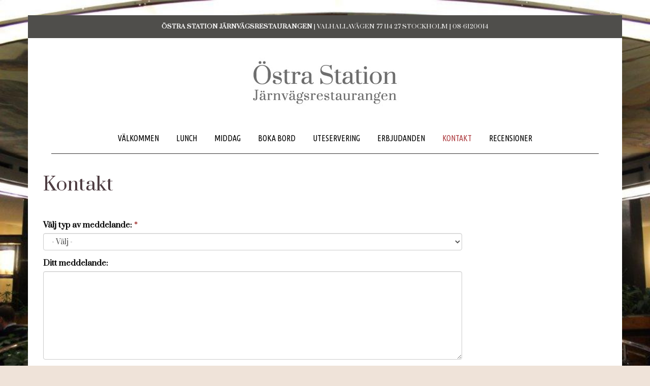

--- FILE ---
content_type: text/html
request_url: https://ostrastation.gastrogate.com/kontakt/?get_contact=1/&typeval=2&form_id=5649&heading=F%C3%B6rfr%C3%A5gan
body_size: 4309
content:
<!DOCTYPE html>
<html lang="sv">

<head>
	<meta charset="utf-8">
	<meta name="viewport" content="width=device-width, initial-scale=1, maximum-scale=1, user-scalable=no">
		<title>Östra Station Järnvägsrestaurangen Stockholm Kontakt</title>

	<meta name="description" content="Östra Station Järnvägsrestaurangen, Valhallavägen 77, Stockholm. Den 7 oktober 1932 öppnades Ett värdigt stationshus för allmänheten Det hade ritats av arkitekten Albin Stark, som i funktionalistisk anda också svarade för Chinapalatset och biografen på stora Brogatan i Norrtälje. När det gäller Östra stationen samverkade han med arkitekt&#8230;" />
	<meta name="keywords" content="östra, station, järnvägsrestaurangen, stockholm, kontakt" />
	<link rel="canonical" href="https://www.ostrastation.se/kontakt/">
	<!-- Google Tag Manager -->
	<script>(function(w,d,s,l,i){w[l]=w[l]||[];w[l].push({'gtm.start':
	new Date().getTime(),event:'gtm.js'});var f=d.getElementsByTagName(s)[0],
	j=d.createElement(s),dl=l!='dataLayer'?'&l='+l:'';j.async=true;j.src=
	'https://www.googletagmanager.com/gtm.js?id='+i+dl;f.parentNode.insertBefore(j,f);
	})(window,document,'script','dataLayer','GTM-T63QZT');</script>
	<!-- End Google Tag Manager -->

				<link href="https://fonts.googleapis.com/css?family=Ubuntu+Condensed" rel="stylesheet" type="text/css" />
				<link href="https://fonts.googleapis.com/css?family=Prata" rel="stylesheet" type="text/css" />
		<link rel="stylesheet" href="/main-ac171dfefe.css" />
	<script type="text/javascript">
		var cdn_url = '//cdn42.gastrogate.com/';
		var smartname = 'ostrastation';
		var restaurant_name = "Östra Station Järnvägsrestaurangen";
		var page_header = 'Kontakt';

		var restaurant = {
			baseUrl: 'gastrogate.com',
			currency: 'kr',
			id: 1246,
			name: "Östra Station Järnvägsrestaurangen",
			smartname: 'ostrastation',
			map: {
				latitude: 59.34604,
				longitude: 18.07139			}
		};
	</script>

	<script src="/main-98585da0d3.js"></script>
	<!--[if lte IE 9]>
		<script src="//cdn42.gastrogate.com/new-src/js/msie/placeholders.min.js"></script>
		<![endif]-->

	<!--[if lte IE 8]>
		<script src="//cdn42.gastrogate.com/new-src/js/msie/html5shiv.js"></script>
		<script src="//cdn42.gastrogate.com/new-src/js/msie/respond.js"></script>
		<script src="//cdn42.gastrogate.com/new-src/js/msie/json3.js"></script>
		<![endif]-->
			<link rel="shortcut icon" href="/favicon.ico"/>	</head>

<body class="" itemscope itemtype="//schema.org/Restaurant">
	<!-- Google Tag Manager -->
	<noscript><iframe src="//www.googletagmanager.com/ns.html?id=GTM-T63QZT" height="0" width="0" style="display:none;visibility:hidden"></iframe></noscript>
	<!-- End Google Tag Manager -->

	<div class="pusher">
		<div class="top_contact_bar hidden-xs hidden-sm">
	<div class="text-center">
		<!-- Extra Information -->
<div class="footer_contact">
	<p>
		<strong itemprop="name">Östra Station Järnvägsrestaurangen</strong>
		<span itemprop="address" itemscope itemtype="//schema.org/PostalAddress">
	|
	<meta itemprop="addressCountry" content="SE">
	<meta itemprop="postalCode" content="114 27">
	<meta itemprop="addressLocality" content="Stockholm">
	<span itemprop="streetAddress">Valhallavägen 77</span>
	114 27 Stockholm	|
	<span itemprop="telephone">08-6120014</span>
</span>
	</p>
	<meta itemprop="image" content="https://gastrogate.com/thumbs/1920x1080/files/1246/20220812144330-rundeln.jpg" />
</div>
	</div>
</div>
<div class="content_wrapper container">
	<div class="col-lg-12 center-block" style="float: none;">
		<div class="text-center hidden-xs hidden-sm">
			<a href="/" class="logo-link">
	<div class="imageHolder" id="logoholder">
		<img class="center-block img-responsive" src="//gastrogate.com/files/homepage/logotype/1246/logo_infopage.jpg" alt="Östra Station Järnvägsrestaurangen" />
	</div>
</a>
		</div>

		<nav class="navbar " role="navigation">
			<div class="navbar-header">
			<button class="navbar-toggle pull-left" type="button" data-target="#menu-collapse" data-toggle="collapse">
				<span class="icon-bar"></span>
				<span class="icon-bar"></span>
				<span class="icon-bar"></span>
			</button>
			<a class="navbar-brand hidden-md hidden-lg" href="/">Östra Station Järnvägsrestaurangen</a>
						<div class="clearfix"></div>
		</div>
		<div class="collapse navbar-collapse" id="menu-collapse">
			<ul class="nav navbar-justified navbar-nav">
				 <li >  <a href="/" > Välkommen </a>  </li>  <li >  <a href="/lunch/" > Lunch </a>  </li>  <li >  <a href="/middag/" > Middag </a>  </li>  <li >  <a href="/boka-bord/" > BOKA BORD </a>  </li>  <li >  <a href="/uteservering/" > Uteservering </a>  </li>  <li >  <a href="/erbjudanden/" > Erbjudanden </a>  </li>  <li class="active">  <a href="/kontakt/" > Kontakt </a> <meta itemprop="acceptsReservations" content="https://ostrastation.gastrogate.com/kontakt/"> </li>  <li >  <a href="/page/99/" > Recensioner </a>  </li> 			</ul>
		</div>
	
	</nav>
	</div>

	<div class="modal fade" id="tp-modal" data-backdrop="static" tabindex="-1" role="dialog" aria-labelledby="myModalLabel" aria-hidden="true">
	<div class="modal-dialog">
		<div class="modal-content">
			<div class="modal-header">
				<button type="button" class="close" data-dismiss="modal" aria-hidden="true">&times;</button>
				<h4 class="modal-title">Boka bord hos Östra Station Järnvägsrestaurangen</h4>
			</div>
			<div class="modal-body">
									<iframe class="center-block" id="tp-iframe" style="height: 700px; width: 100%; border: 1px solid #E5E5E5;">
						<!-- This is dynamically replaced with the actual TablePlanner -->
					</iframe>
							</div>
		</div>
	</div>
</div>
	<div class="modal fade" id="map-modal" data-backdrop="static" tabindex="-1" role="dialog" aria-labelledby="myModalLabel" aria-hidden="true">
	<div class="modal-dialog">
		<div class="modal-content">
			<div class="modal-header">
				<button type="button" class="close" data-dismiss="modal" aria-hidden="true">&times;</button>
				<h4 class="modal-title">Visar Östra Station Järnvägsrestaurangen på kartan</h4>
			</div>
			<div class="modal-body">
							</div>
		</div>
	</div>
</div>

		<div class="content_container">
		<div class="col-md-9 content">
			
			
			
	<h1 id="top">Kontakt</h1>

<div class="page-tools alacarte-page-tools">
	<div class="page-tools__section attachments">
			</div>
	<div class="clear"></div>
</div>



<div id="contact_success_message" style="display: none;">
	<div class="alert alert-success">
		<h4>Tack för ditt meddelande!</h4>
		<p>
			Om ditt meddelande innehåller någon form av bokning så behöver denna bekräftas av restaurangen.
		</p>
	</div>

	<div class="wrapper_subscribe">
	<div id="subscription_container" style="display: none;">
		<div id="subscription_success_message" style="display: none;">
			<div class="alert alert-success">
				<h4>Tack för din prenumeration!</h4>

				<p>
					<span style="word-wrap: break-word;" class="subscription-success-email"></span> är nu registerarad att få prenumerationer från Östra Station Järnvägsrestaurangen					<span style="display: none;" class="subscription-success-area">och restauranger i området Östermalm</span>
				</p>
			</div>
		</div>

		<form id="subscription_form" class="subscription_form" data-theme="ga" action="#" method="POST">
			<legend>
				Vill du prenumerera på menyer och erbjudanden från denna restaurang?
			</legend>

			<p>
				Utskicken kommer att skickas till <span id="subscription_email_display" class="label label-info" style="word-wrap: break-word;"></span>
			</p>

			<div class="form-group"><input type="hidden" name="email" id="subscription_email" value="" /></div>
			<div class="form-group"><input type="hidden" name="name" id="subscription_name" value="" /></div>
			<div class="form-group"><input type="hidden" name="phonenr" id="subscription_phonenr" value="" /></div>

			<div class="form-group radio-group">
				<div class="radio">
					<input type="radio" id="dailysubscribe" name="subscribe[]" value="1" />
					<label for="dailysubscribe">Dagligen (5 dagar i veckan)</label>
				</div>

				<div class="radio">
					<input type="radio" id="weeklysubscribe" name="subscribe[]" value="2" checked="checked" />
					<label for="weeklysubscribe">Veckovis (Varje måndag)</label>
				</div>
			</div>

			<div class="form-group">
				<div class="checkbox">
					<label>
						<input type="checkbox" id="areasubscribe" name="areasubscribe" value="true" checked="checked" />
						Alla restauranger i området
					</label>
				</div>
			</div>

			<div class="form-group subscription_submit">
				<input type="submit" class="btn btn-primary pull-right" data-theme="ga" data-shadow="false" value="Starta" />
			</div>
		</form>
	</div>
</div>
</div>


	<form id="conform" data-theme="ga" action="#" method="POST" novalidate="novalidate" style="padding-right: 0; margin-top: 40px;">

			<div class="form-group" id="type-group">
			<label class="control-label" for="type">Välj typ av meddelande:<span class="text-danger"> * </span></label>
			<select class="form-control" id="type" name="alt" >
				<option value="">- Välj -</option>
									<option value="5649" data-type="2">Förfrågan</option>
									<option value="5650" data-type="1">Jobbansökan</option>
									<option value="5651" data-type="1">Synpunkt</option>
							</select>
			<small class="help-block" id="error_type"></small>
		</div>
		<input type="hidden" name="type2" id="type2" value="">

			<div class="form-group" id="msg-group">
			<label class="control-label" for="msg">Ditt meddelande:</label>
			<textarea class="form-control" id="msg" name="comment" rows="8"></textarea>
			<small class="help-block" id="error_msg"></small>
		</div>

		
		<div class="form-group" id="name-group">
			<label class="control-label" for="name">Ditt namn:<span class="text-danger"> * </span></label>
			<input class="form-control" type="text" id="name" name="name" />
			<small class="help-block" id="error_name"></small>
		</div>

		
		<div class="form-group" id="tel-group">
			<label class="control-label" for="tel">Ditt telefonnummer:<span class="text-danger"> * </span></label>
			<input class="form-control" type="tel" id="tel" name="tel" />
			<small class="help-block" id="error_tel"></small>
		</div>

		<div class="form-group" id="email-group">
			<label class="control-label" for="email">Din e-postadress:<span class="text-danger"> * </span></label>
			<input class="form-control" type="email" id="email" name="email" />
			<small class="help-block" id="error_email"></small>
		</div>
	
	<div style="display: none;"  id="extrabooking">
		<div class="form-group" id="amount-group">
			<label class="control-label" for="amount">Antal personer:<span class="text-danger"> * </span></label>
			<input class="form-control" type="number" id="amount" name="amount" />
			<small class="help-block" id="error_amount"></small>
		</div>

		<div class="form-group" id="date-group">
			<label class="control-label" for="date">Datum:<span class="text-danger"> * </span></label>
			<input class="form-control" type="date" id="date" name="date" placeholder="åååå-mm-dd" />
			<small class="help-block" id="error_date"></small>
		</div>

					<div class="form-group" id="time-group">
				<label class="control-label" for="time">Tid:<span class="text-danger"> * </span></label>
				<input class="form-control" type="time" id="time" name="time" placeholder="tt:mm" />
				<small class="help-block" id="error_time"></small>
			</div>
				</div>

		<div class="form-group">
			<div class="checkbox">
				<label>
					<input type="checkbox" name="sendcopy" id="sendcopy" />
					Skicka även en kopia till mig
				</label>
			</div>

			
			<div style="font-size: 0.8em;">
				Genom att gå vidare accepterar du Gastrogates <a href="https://gastrogate.com/integritetspolicy" target="_blank">integritetspolicy</a> i egenskap av personuppgiftsbiträde samt restaurangens integritetspolicy som personuppgiftsansvarig vad gäller hantering av dina personuppgifter
			</div>
		</div>

		<div class="form-group">
							<button id="send_btn" class="btn btn-default" type="submit" data-theme="ga" data-shadow="false">
					Skicka
				</button>
					</div>
		</form>
		<script>
			$(function() {
									$('#date-group input').datepicker({
						calendarWeeks: true,
						language: 'sv',
						startDate: "2026-01-26",
						todayHighlight: true
					});
				
				$('#conform [type="submit"]').click(function() {
					$('#conform').data('bootstrapValidator').updateStatus('date', 'NOT_VALIDATED', null).validateField('date');
				});
							});
		</script>
		</div>

		<div class="col-md-3 col-lg-3">
					</div>
		
	</div>
	</div>

<div class="bottom_contact_bar">
	<!-- Extra Information -->
<div class="footer_contact">
	<p>
		<strong itemprop="name">Östra Station Järnvägsrestaurangen</strong>
		<span itemprop="address" itemscope itemtype="//schema.org/PostalAddress">
	|
	<meta itemprop="addressCountry" content="SE">
	<meta itemprop="postalCode" content="114 27">
	<meta itemprop="addressLocality" content="Stockholm">
	<span itemprop="streetAddress">Valhallavägen 77</span>
	114 27 Stockholm	|
	<span itemprop="telephone">08-6120014</span>
</span>
	</p>
	<meta itemprop="image" content="https://gastrogate.com/thumbs/1920x1080/files/1246/20220812144330-rundeln.jpg" />
</div>
	</div>	</div>
	
<div class="push"></div>

<footer id="gastrogate-footer" class="text-center">
    <div style="display: flex; align-items: center; justify-content: center; padding: 10px 0;">
        <a class="push-link" href="//gastrogate.com">
            <img src="//cdn42.gastrogate.com/dsrc/img/logo-500-2021.png" alt="Gastrogate - Den ledande restaurangguiden" width="200" />
        </a>

        <div style="margin-left: 20px; text-align: left;">
            <span>
                <span class="push-link">Levereras av Gastrogate |</span>
                <a class="push-link" href="//gastrogate.com"><strong>gastrogate.com den ledande restaurangguiden</strong></a>
                <span class="push-link"> | </span>
                <a class="push-link" href="https://www.gastrogate.io"><strong>gastrogate.io för företag</strong></a>
            </span>
            <br />
            <a class="push-link" href="//gastrogate.com/info/"><strong>Logga in som krögare</strong></a>
        </div>
    </div>
</footer>

</body>

</html>


--- FILE ---
content_type: text/css
request_url: https://ostrastation.gastrogate.com/assets/css/butlerstencil.css
body_size: 544
content:
/* Generated by Font Squirrel (https://www.fontsquirrel.com) on January 24, 2017 */

@font-face {
    font-family: 'butlerstencil';
    src: url('/assets/fonts/butlerstencil/butlerstencil.eot');
    src: url('/assets/fonts/butlerstencil/butlerstencil.eot?#iefix') format('embedded-opentype'),
         url('/assets/fonts/butlerstencil/butlerstencil.woff2') format('woff2'),
         url('/assets/fonts/butlerstencil/butlerstencil.woff') format('woff'),
         url('/assets/fonts/butlerstencil/butlerstencil.ttf') format('truetype'),
         url('/assets/fonts/butlerstencil/butlerstencil.svg#butler_stencil') format('svg');
    font-weight: normal;
    font-style: normal;

}

--- FILE ---
content_type: text/css
request_url: https://ostrastation.gastrogate.com/assets/css/icomoon.css
body_size: 252
content:
@font-face {
	font-family: 'icomoon';
	src:url('/assets/fonts/icomoon/icomoon.eot?h779cz');
	src:url('/assets/fonts/icomoon/icomoon.eot?#iefixh779cz') format('embedded-opentype'),
		url('/assets/fonts/icomoon/icomoon.woff?h779cz') format('woff'),
		url('/assets/fonts/icomoon/icomoon.ttf?h779cz') format('truetype'),
		url('/assets/fonts/icomoon/icomoon.svg?h779cz#icomoon') format('svg');
	font-weight: normal;
	font-style: normal;
}

[class^="icon-"], [class*=" icon-"] {
	font-family: 'icomoon';
	speak: none;
	font-style: normal;
	font-weight: normal;
	font-variant: normal;
	text-transform: none;
	line-height: 1;

	/* Better Font Rendering =========== */
	-webkit-font-smoothing: antialiased;
	-moz-osx-font-smoothing: grayscale;
}

.icon-star-empty:before {
	content: "\e602";
}
.icon-star-half:before {
	content: "\e603";
}
.icon-star:before {
	content: "\e604";
}
.icon-googleplus:before {
	content: "\e605";
}
.icon-facebook:before {
	content: "\e600";
}
.icon-instagram:before {
	content: "\e601";
}
.icon-twitter:before {
	content: "\e606";
}
.icon-youtube:before {
	content: "\e607";
}


--- FILE ---
content_type: application/javascript
request_url: https://ostrastation.gastrogate.com/main-98585da0d3.js
body_size: 165159
content:
/*
   (c) 2013 - 2014 Nguyen Huu Phuoc
 @license     MIT
 jQuery JavaScript Library v1.11.1
 http://jquery.com/

 Includes Sizzle.js
 http://sizzlejs.com/

 Copyright 2005, 2014 jQuery Foundation, Inc. and other contributors
 Released under the MIT license
 http://jquery.org/license

 Date: 2014-05-01T17:42Z
 Sizzle CSS Selector Engine v1.10.19
 http://sizzlejs.com/

 Copyright 2013 jQuery Foundation, Inc. and other contributors
 Released under the MIT license
 http://jquery.org/license

 Date: 2014-04-18
 bootstrap-select v1.5.4
 http://silviomoreto.github.io/bootstrap-select/

 Copyright 2013 bootstrap-select
 Licensed under the MIT license
 =========================================================================
  Bootstrap TouchSpin
  v2.8.0

  A mobile and touch friendly input spinner component for Bootstrap 3.

      https://github.com/istvan-meszaros/bootstrap-touchspin
      http://www.virtuosoft.eu/code/bootstrap-touchspin/

  Copyright 2013 Istv?n Ujj-M?sz?ros

  Thanks for the contributors:
      Stefan Bauer - https://github.com/sba
      amid2887 - https://github.com/amid2887

  Licensed under the Apache License, Version 2.0 (the "License");
  you may not use this file except in compliance with the License.
  You may obtain a copy of the License at

      http://www.apache.org/licenses/LICENSE-2.0

  Unless required by applicable law or agreed to in writing, software
  distributed under the License is distributed on an "AS IS" BASIS,
  WITHOUT WARRANTIES OR CONDITIONS OF ANY KIND, either express or implied.
  See the License for the specific language governing permissions and
  limitations under the License.

 ====================================================================== */
(function(f,d){"object"===typeof module&&"object"===typeof module.exports?module.exports=f.document?d(f,!0):function(e){if(!e.document)throw Error("jQuery requires a window with a document");return d(e)}:d(f)})("undefined"!==typeof window?window:this,function(f,d){function e(a){var b=a.length,h=g.type(a);return"function"===h||g.isWindow(a)?!1:1===a.nodeType&&b?!0:"array"===h||0===b||"number"===typeof b&&0<b&&b-1 in a}function c(a,b,h){if(g.isFunction(b))return g.grep(a,function(l,n){return!!b.call(l,
n,l)!==h});if(b.nodeType)return g.grep(a,function(l){return l===b!==h});if("string"===typeof b){if(wb.test(b))return g.filter(b,a,h);b=g.filter(b,a)}return g.grep(a,function(l){return 0<=g.inArray(l,b)!==h})}function k(a,b){do a=a[b];while(a&&1!==a.nodeType);return a}function m(a){var b=sc[a]={};g.each(a.match(pb)||[],function(h,l){b[l]=!0});return b}function r(){aa.addEventListener?(aa.removeEventListener("DOMContentLoaded",u,!1),f.removeEventListener("load",u,!1)):(aa.detachEvent("onreadystatechange",
u),f.detachEvent("onload",u))}function u(){if(aa.addEventListener||"load"===event.type||"complete"===aa.readyState)r(),g.ready()}function E(a,b,h){if(void 0===h&&1===a.nodeType)if(h="data-"+b.replace(Qc,"-$1").toLowerCase(),h=a.getAttribute(h),"string"===typeof h){try{h="true"===h?!0:"false"===h?!1:"null"===h?null:+h+""===h?+h:Rc.test(h)?g.parseJSON(h):h}catch(l){}g.data(a,b,h)}else h=void 0;return h}function A(a){for(var b in a)if(("data"!==b||!g.isEmptyObject(a[b]))&&"toJSON"!==b)return!1;return!0}
function C(a,b,h,l){if(g.acceptData(a)){var n=g.expando,q=a.nodeType,w=q?g.cache:a,z=q?a[n]:a[n]&&n;if(z&&w[z]&&(l||w[z].data)||void 0!==h||"string"!==typeof b){z||=q?a[n]=Oa.pop()||g.guid++:n;w[z]||(w[z]=q?{}:{toJSON:g.noop});if("object"===typeof b||"function"===typeof b)l?w[z]=g.extend(w[z],b):w[z].data=g.extend(w[z].data,b);a=w[z];l||(a.data||(a.data={}),a=a.data);void 0!==h&&(a[g.camelCase(b)]=h);"string"===typeof b?(h=a[b],null==h&&(h=a[g.camelCase(b)])):h=a;return h}}}function L(a,b,h){if(g.acceptData(a)){var l,
n,q=a.nodeType,w=q?g.cache:a,z=q?a[g.expando]:g.expando;if(w[z]){if(b&&(l=h?w[z]:w[z].data)){g.isArray(b)?b=b.concat(g.map(b,g.camelCase)):b in l?b=[b]:(b=g.camelCase(b),b=b in l?[b]:b.split(" "));for(n=b.length;n--;)delete l[b[n]];if(h?!A(l):!g.isEmptyObject(l))return}if(!h&&(delete w[z].data,!A(w[z])))return;q?g.cleanData([a],!0):V.deleteExpando||w!=w.window?delete w[z]:w[z]=null}}}function W(){return!0}function ca(){return!1}function S(){try{return aa.activeElement}catch(a){}}function G(a){var b=
tc.split("|");a=a.createDocumentFragment();if(a.createElement)for(;b.length;)a.createElement(b.pop());return a}function p(a,b){var h,l,n=0,q="undefined"!==typeof a.getElementsByTagName?a.getElementsByTagName(b||"*"):"undefined"!==typeof a.querySelectorAll?a.querySelectorAll(b||"*"):void 0;if(!q)for(q=[],h=a.childNodes||a;null!=(l=h[n]);n++)!b||g.nodeName(l,b)?q.push(l):g.merge(q,p(l,b));return void 0===b||b&&g.nodeName(a,b)?g.merge([a],q):q}function v(a){ec.test(a.type)&&(a.defaultChecked=a.checked)}
function B(a,b){return g.nodeName(a,"table")&&g.nodeName(11!==b.nodeType?b:b.firstChild,"tr")?a.getElementsByTagName("tbody")[0]||a.appendChild(a.ownerDocument.createElement("tbody")):a}function I(a){a.type=(null!==g.find.attr(a,"type"))+"/"+a.type;return a}function N(a){var b=Sc.exec(a.type);b?a.type=b[1]:a.removeAttribute("type");return a}function J(a,b){for(var h,l=0;null!=(h=a[l]);l++)g._data(h,"globalEval",!b||g._data(b[l],"globalEval"))}function R(a,b){if(1===b.nodeType&&g.hasData(a)){var h,
l;var n=g._data(a);a=g._data(b,n);var q=n.events;if(q)for(h in delete a.handle,a.events={},q)for(n=0,l=q[h].length;n<l;n++)g.event.add(b,h,q[h][n]);a.data&&(a.data=g.extend({},a.data))}}function ha(a,b){var h;a=g(b.createElement(a)).appendTo(b.body);b=f.getDefaultComputedStyle&&(h=f.getDefaultComputedStyle(a[0]))?h.display:g.css(a[0],"display");a.detach();return b}function da(a){var b=aa,h=uc[a];h||(h=ha(a,b),"none"!==h&&h||(Kb=(Kb||g("<iframe frameborder='0' width='0' height='0'/>")).appendTo(b.documentElement),
b=(Kb[0].contentWindow||Kb[0].contentDocument).document,b.write(),b.close(),h=ha(a,b),Kb.detach()),uc[a]=h);return h}function P(a,b){return{get:function(){var h=a();if(null!=h)if(h)delete this.get;else return(this.get=b).apply(this,arguments)}}}function ba(a,b){if(b in a)return b;for(var h=b.charAt(0).toUpperCase()+b.slice(1),l=b,n=vc.length;n--;)if(b=vc[n]+h,b in a)return b;return l}function K(a,b){for(var h,l,n,q=[],w=0,z=a.length;w<z;w++)l=a[w],l.style&&(q[w]=g._data(l,"olddisplay"),h=l.style.display,
b?(q[w]||"none"!==h||(l.style.display=""),""===l.style.display&&Lb(l)&&(q[w]=g._data(l,"olddisplay",da(l.nodeName)))):(n=Lb(l),(h&&"none"!==h||!n)&&g._data(l,"olddisplay",n?h:g.css(l,"display"))));for(w=0;w<z;w++)l=a[w],!l.style||b&&"none"!==l.style.display&&""!==l.style.display||(l.style.display=b?q[w]||"":"none");return a}function Z(a,b,h){return(a=Tc.exec(b))?Math.max(0,a[1]-(h||0))+(a[2]||"px"):b}function ia(a,b,h,l,n){b=h===(l?"border":"content")?4:"width"===b?1:0;for(var q=0;4>b;b+=2)"margin"===
h&&(q+=g.css(a,h+xb[b],!0,n)),l?("content"===h&&(q-=g.css(a,"padding"+xb[b],!0,n)),"margin"!==h&&(q-=g.css(a,"border"+xb[b]+"Width",!0,n))):(q+=g.css(a,"padding"+xb[b],!0,n),"padding"!==h&&(q+=g.css(a,"border"+xb[b]+"Width",!0,n)));return q}function Ua(a,b,h){var l=!0,n="width"===b?a.offsetWidth:a.offsetHeight,q=Eb(a),w=V.boxSizing&&"border-box"===g.css(a,"boxSizing",!1,q);if(0>=n||null==n){n=Fb(a,b,q);if(0>n||null==n)n=a.style[b];if(Qb.test(n))return n;l=w&&(V.boxSizingReliable()||n===a.style[b]);
n=parseFloat(n)||0}return n+ia(a,b,h||(w?"border":"content"),l,q)+"px"}function Pa(a,b,h,l,n){return new Pa.prototype.init(a,b,h,l,n)}function lb(){setTimeout(function(){Gb=void 0});return Gb=g.now()}function rb(a,b){var h={height:a},l=0;for(b=b?1:0;4>l;l+=2-b){var n=xb[l];h["margin"+n]=h["padding"+n]=a}b&&(h.opacity=h.width=a);return h}function ea(a,b,h){for(var l,n=(Mb[b]||[]).concat(Mb["*"]),q=0,w=n.length;q<w;q++)if(l=n[q].call(h,b,a))return l}function ja(a,b){var h,l;for(h in a){var n=g.camelCase(h);
var q=b[n];var w=a[h];g.isArray(w)&&(q=w[1],w=a[h]=w[0]);h!==n&&(a[n]=w,delete a[h]);if((l=g.cssHooks[n])&&"expand"in l)for(h in w=l.expand(w),delete a[n],w)h in a||(a[h]=w[h],b[h]=q);else b[n]=q}}function Aa(a,b,h){var l,n=0,q=Rb.length,w=g.Deferred().always(function(){delete z.elem}),z=function(){if(l)return!1;var D=Gb||lb();D=Math.max(0,F.startTime+F.duration-D);for(var M=1-(D/F.duration||0),Q=0,X=F.tweens.length;Q<X;Q++)F.tweens[Q].run(M);w.notifyWith(a,[F,M,D]);if(1>M&&X)return D;w.resolveWith(a,
[F]);return!1},F=w.promise({elem:a,props:g.extend({},b),opts:g.extend(!0,{specialEasing:{}},h),originalProperties:b,originalOptions:h,startTime:Gb||lb(),duration:h.duration,tweens:[],createTween:function(D,M){D=g.Tween(a,F.opts,D,M,F.opts.specialEasing[D]||F.opts.easing);F.tweens.push(D);return D},stop:function(D){var M=0,Q=D?F.tweens.length:0;if(l)return this;for(l=!0;M<Q;M++)F.tweens[M].run(1);D?w.resolveWith(a,[F,D]):w.rejectWith(a,[F,D]);return this}});h=F.props;for(ja(h,F.opts.specialEasing);n<
q;n++)if(b=Rb[n].call(F,a,h,F.opts))return b;g.map(h,ea,F);g.isFunction(F.opts.start)&&F.opts.start.call(a,F);g.fx.timer(g.extend(z,{elem:a,anim:F,queue:F.opts.queue}));return F.progress(F.opts.progress).done(F.opts.done,F.opts.complete).fail(F.opts.fail).always(F.opts.always)}function Fa(a){return function(b,h){"string"!==typeof b&&(h=b,b="*");var l=0,n=b.toLowerCase().match(pb)||[];if(g.isFunction(h))for(;b=n[l++];)"+"===b.charAt(0)?(b=b.slice(1)||"*",(a[b]=a[b]||[]).unshift(h)):(a[b]=a[b]||[]).push(h)}}
function Qa(a,b,h,l){function n(z){var F;q[z]=!0;g.each(a[z]||[],function(D,M){D=M(b,h,l);if("string"===typeof D&&!w&&!q[D])return b.dataTypes.unshift(D),n(D),!1;if(w)return!(F=D)});return F}var q={},w=a===fc;return n(b.dataTypes[0])||!q["*"]&&n("*")}function Ka(a,b){var h,l,n=g.ajaxSettings.flatOptions||{};for(l in b)void 0!==b[l]&&((n[l]?a:h||={})[l]=b[l]);h&&g.extend(!0,a,h);return a}function oa(a,b,h,l){var n;if(g.isArray(b))g.each(b,function(q,w){h||Uc.test(a)?l(a,w):oa(a+"["+("object"===typeof w?
q:"")+"]",w,h,l)});else if(h||"object"!==g.type(b))l(a,b);else for(n in b)oa(a+"["+n+"]",b[n],h,l)}function ua(){try{return new f.XMLHttpRequest}catch(a){}}function fb(a){return g.isWindow(a)?a:9===a.nodeType?a.defaultView||a.parentWindow:!1}var Oa=[],Ba=Oa.slice,Ca=Oa.concat,na=Oa.push,La=Oa.indexOf,Da={},eb=Da.toString,mb=Da.hasOwnProperty,V={},g=function(a,b){return new g.fn.init(a,b)},qb=/^[\s\uFEFF\xA0]+|[\s\uFEFF\xA0]+$/g,Sb=/^-ms-/,Tb=/-([\da-z])/gi,pa=function(a,b){return b.toUpperCase()};
g.fn=g.prototype={jquery:"1.11.1",constructor:g,selector:"",length:0,toArray:function(){return Ba.call(this)},get:function(a){return null!=a?0>a?this[a+this.length]:this[a]:Ba.call(this)},pushStack:function(a){a=g.merge(this.constructor(),a);a.prevObject=this;a.context=this.context;return a},each:function(a,b){return g.each(this,a,b)},map:function(a){return this.pushStack(g.map(this,function(b,h){return a.call(b,h,b)}))},slice:function(){return this.pushStack(Ba.apply(this,arguments))},first:function(){return this.eq(0)},
last:function(){return this.eq(-1)},eq:function(a){var b=this.length;a=+a+(0>a?b:0);return this.pushStack(0<=a&&a<b?[this[a]]:[])},end:function(){return this.prevObject||this.constructor(null)},push:na,sort:Oa.sort,splice:Oa.splice};g.extend=g.fn.extend=function(){var a,b,h,l=arguments[0]||{},n=1,q=arguments.length,w=!1;"boolean"===typeof l&&(w=l,l=arguments[n]||{},n++);"object"===typeof l||g.isFunction(l)||(l={});n===q&&(l=this,n--);for(;n<q;n++)if(null!=(h=arguments[n]))for(b in h){var z=l[b];var F=
h[b];l!==F&&(w&&F&&(g.isPlainObject(F)||(a=g.isArray(F)))?(a?(a=!1,z=z&&g.isArray(z)?z:[]):z=z&&g.isPlainObject(z)?z:{},l[b]=g.extend(w,z,F)):void 0!==F&&(l[b]=F))}return l};g.extend({expando:"jQuery"+("1.11.1"+Math.random()).replace(/\D/g,""),isReady:!0,error:function(a){throw Error(a);},noop:function(){},isFunction:function(a){return"function"===g.type(a)},isArray:Array.isArray||function(a){return"array"===g.type(a)},isWindow:function(a){return null!=a&&a==a.window},isNumeric:function(a){return!g.isArray(a)&&
0<=a-parseFloat(a)},isEmptyObject:function(a){for(var b in a)return!1;return!0},isPlainObject:function(a){var b;if(!a||"object"!==g.type(a)||a.nodeType||g.isWindow(a))return!1;try{if(a.constructor&&!mb.call(a,"constructor")&&!mb.call(a.constructor.prototype,"isPrototypeOf"))return!1}catch(h){return!1}if(V.ownLast)for(b in a)return mb.call(a,b);for(b in a);return void 0===b||mb.call(a,b)},type:function(a){return null==a?a+"":"object"===typeof a||"function"===typeof a?Da[eb.call(a)]||"object":typeof a},
globalEval:function(a){a&&g.trim(a)&&(f.execScript||function(b){f.eval.call(f,b)})(a)},camelCase:function(a){return a.replace(Sb,"ms-").replace(Tb,pa)},nodeName:function(a,b){return a.nodeName&&a.nodeName.toLowerCase()===b.toLowerCase()},each:function(a,b,h){var l=0,n=a.length;var q=e(a);if(h)if(q)for(;l<n&&(q=b.apply(a[l],h),!1!==q);l++);else for(l in a){if(q=b.apply(a[l],h),!1===q)break}else if(q)for(;l<n&&(q=b.call(a[l],l,a[l]),!1!==q);l++);else for(l in a)if(q=b.call(a[l],l,a[l]),!1===q)break;
return a},trim:function(a){return null==a?"":(a+"").replace(qb,"")},makeArray:function(a,b){b=b||[];null!=a&&(e(Object(a))?g.merge(b,"string"===typeof a?[a]:a):na.call(b,a));return b},inArray:function(a,b,h){if(b){if(La)return La.call(b,a,h);var l=b.length;for(h=h?0>h?Math.max(0,l+h):h:0;h<l;h++)if(h in b&&b[h]===a)return h}return-1},merge:function(a,b){for(var h=+b.length,l=0,n=a.length;l<h;)a[n++]=b[l++];if(h!==h)for(;void 0!==b[l];)a[n++]=b[l++];a.length=n;return a},grep:function(a,b,h){for(var l=
[],n=0,q=a.length,w=!h;n<q;n++)h=!b(a[n],n),h!==w&&l.push(a[n]);return l},map:function(a,b,h){var l=0,n=a.length,q=[];if(e(a))for(;l<n;l++){var w=b(a[l],l,h);null!=w&&q.push(w)}else for(l in a)w=b(a[l],l,h),null!=w&&q.push(w);return Ca.apply([],q)},guid:1,proxy:function(a,b){if("string"===typeof b){var h=a[b];b=a;a=h}if(g.isFunction(a)){var l=Ba.call(arguments,2);h=function(){return a.apply(b||this,l.concat(Ba.call(arguments)))};h.guid=a.guid=a.guid||g.guid++;return h}},now:function(){return+new Date},
support:V});g.each("Boolean Number String Function Array Date RegExp Object Error".split(" "),function(a,b){Da["[object "+b+"]"]=b.toLowerCase()});var bb=function(a){function b(t,y,x,H){var O,T,U,fa;(y?y.ownerDocument||y:sa)!==va&&yb(y);y=y||va;x=x||[];if(!t||"string"!==typeof t)return x;if(1!==(fa=y.nodeType)&&9!==fa)return[];if(Ga&&!H){if(O=Vc.exec(t))if(U=O[1])if(9===fa)if((T=y.getElementById(U))&&T.parentNode){if(T.id===U)return x.push(T),x}else return x;else{if(y.ownerDocument&&(T=y.ownerDocument.getElementById(U))&&
gb(y,T)&&T.id===U)return x.push(T),x}else{if(O[2])return sb.apply(x,y.getElementsByTagName(t)),x;if((U=O[3])&&Ia.getElementsByClassName&&y.getElementsByClassName)return sb.apply(x,y.getElementsByClassName(U)),x}if(Ia.qsa&&(!wa||!wa.test(t))){T=O=ya;U=y;var Y=9===fa&&t;if(1===fa&&"object"!==y.nodeName.toLowerCase()){fa=Ub(t);(O=y.getAttribute("id"))?T=O.replace(Wc,"\\$&"):y.setAttribute("id",T);T="[id='"+T+"'] ";for(U=fa.length;U--;)fa[U]=T+X(fa[U]);U=gc.test(t)&&M(y.parentNode)||y;Y=fa.join(",")}if(Y)try{return sb.apply(x,
U.querySelectorAll(Y)),x}catch(ka){}finally{O||y.removeAttribute("id")}}}return Xc(t.replace(Vb,"$1"),y,x,H)}function h(){function t(x,H){y.push(x+" ")>xa.cacheLength&&delete t[y.shift()];return t[x+" "]=H}var y=[];return t}function l(t){t[ya]=!0;return t}function n(t){var y=va.createElement("div");try{return!!t(y)}catch(x){return!1}finally{y.parentNode&&y.parentNode.removeChild(y)}}function q(t,y){var x=t.split("|");for(t=t.length;t--;)xa.attrHandle[x[t]]=y}function w(t,y){var x=y&&t,H=x&&1===t.nodeType&&
1===y.nodeType&&(~y.sourceIndex||-2147483648)-(~t.sourceIndex||-2147483648);if(H)return H;if(x)for(;x=x.nextSibling;)if(x===y)return-1;return t?1:-1}function z(t){return function(y){return"input"===y.nodeName.toLowerCase()&&y.type===t}}function F(t){return function(y){var x=y.nodeName.toLowerCase();return("input"===x||"button"===x)&&y.type===t}}function D(t){return l(function(y){y=+y;return l(function(x,H){for(var O,T=t([],x.length,y),U=T.length;U--;)x[O=T[U]]&&(x[O]=!(H[O]=x[O]))})})}function M(t){return t&&
"undefined"!==typeof t.getElementsByTagName&&t}function Q(){}function X(t){for(var y=0,x=t.length,H="";y<x;y++)H+=t[y].value;return H}function ta(t,y,x){var H=y.dir,O=x&&"parentNode"===H,T=jb++;return y.first?function(U,fa,Y){for(;U=U[H];)if(1===U.nodeType||O)return t(U,fa,Y)}:function(U,fa,Y){var ka,qa=[Sa,T];if(Y)for(;U=U[H];){if((1===U.nodeType||O)&&t(U,fa,Y))return!0}else for(;U=U[H];)if(1===U.nodeType||O){var ra=U[ya]||(U[ya]={});if((ka=ra[H])&&ka[0]===Sa&&ka[1]===T)return qa[2]=ka[2];ra[H]=
qa;if(qa[2]=t(U,fa,Y))return!0}}}function Ha(t){return 1<t.length?function(y,x,H){for(var O=t.length;O--;)if(!t[O](y,x,H))return!1;return!0}:t[0]}function Za(t,y,x,H,O){for(var T,U=[],fa=0,Y=t.length,ka=null!=y;fa<Y;fa++)if(T=t[fa])if(!x||x(T,H,O))U.push(T),ka&&y.push(fa);return U}function Ma(t,y,x,H,O,T){H&&!H[ya]&&(H=Ma(H));O&&!O[ya]&&(O=Ma(O,T));return l(function(U,fa,Y,ka){var qa,ra=[],Ra=[],kb=fa.length,Ea;if(!(Ea=U)){Ea=y||"*";for(var za=Y.nodeType?[Y]:Y,Va=[],Wa=0,Wb=za.length;Wa<Wb;Wa++)b(Ea,
za[Wa],Va);Ea=Va}Ea=!t||!U&&y?Ea:Za(Ea,ra,t,Y,ka);za=x?O||(U?t:kb||H)?[]:fa:Ea;x&&x(Ea,za,Y,ka);if(H){var hb=Za(za,Ra);H(hb,[],Y,ka);for(Y=hb.length;Y--;)if(qa=hb[Y])za[Ra[Y]]=!(Ea[Ra[Y]]=qa)}if(U){if(O||t){if(O){hb=[];for(Y=za.length;Y--;)(qa=za[Y])&&hb.push(Ea[Y]=qa);O(null,za=[],hb,ka)}for(Y=za.length;Y--;)(qa=za[Y])&&-1<(hb=O?zb.call(U,qa):ra[Y])&&(U[hb]=!(fa[hb]=qa))}}else za=Za(za===fa?za.splice(kb,za.length):za),O?O(null,fa,za,ka):sb.apply(fa,za)})}function cb(t){var y,x,H=t.length,O=xa.relative[t[0].type];
var T=O||xa.relative[" "];for(var U=O?1:0,fa=ta(function(qa){return qa===y},T,!0),Y=ta(function(qa){return-1<zb.call(y,qa)},T,!0),ka=[function(qa,ra,Ra){return!O&&(Ra||ra!==$a)||((y=ra).nodeType?fa(qa,ra,Ra):Y(qa,ra,Ra))}];U<H;U++)if(T=xa.relative[t[U].type])ka=[ta(Ha(ka),T)];else{T=xa.filter[t[U].type].apply(null,t[U].matches);if(T[ya]){for(x=++U;x<H&&!xa.relative[t[x].type];x++);return Ma(1<U&&Ha(ka),1<U&&X(t.slice(0,U-1).concat({value:" "===t[U-2].type?"*":""})).replace(Vb,"$1"),T,U<x&&cb(t.slice(U,
x)),x<H&&cb(t=t.slice(x)),x<H&&X(t))}ka.push(T)}return Ha(ka)}function Xb(t,y){var x=0<y.length,H=0<t.length,O=function(T,U,fa,Y,ka){var qa,ra,Ra,kb=0,Ea="0",za=T&&[],Va=[],Wa=$a,Wb=T||H&&xa.find.TAG("*",ka),hb=Sa+=null==Wa?1:Math.random()||.1,Yc=Wb.length;for(ka&&($a=U!==va&&U);Ea!==Yc&&null!=(qa=Wb[Ea]);Ea++){if(H&&qa){for(ra=0;Ra=t[ra++];)if(Ra(qa,U,fa)){Y.push(qa);break}ka&&(Sa=hb)}x&&((qa=!Ra&&qa)&&kb--,T&&za.push(qa))}kb+=Ea;if(x&&Ea!==kb){for(ra=0;Ra=y[ra++];)Ra(za,Va,U,fa);if(T){if(0<kb)for(;Ea--;)za[Ea]||
Va[Ea]||(Va[Ea]=Zc.call(Y));Va=Za(Va)}sb.apply(Y,Va);ka&&!T&&0<Va.length&&1<kb+y.length&&b.uniqueSort(Y)}ka&&(Sa=hb,$a=Wa);return za};return x?l(O):O}var la,$a,ma,Ja,va,Ta,Ga,wa,Xa,ab,gb,ya="sizzle"+-new Date,sa=a.document,Sa=0,jb=0,Ab=h(),nb=h(),db=h(),Hb=function(t,y){t===y&&(Ja=!0);return 0},Ib={}.hasOwnProperty,ob=[],Zc=ob.pop,$c=ob.push,sb=ob.push,wc=ob.slice,zb=ob.indexOf||function(t){for(var y=0,x=this.length;y<x;y++)if(this[y]===t)return y;return-1},Vb=RegExp("^[\\x20\\t\\r\\n\\f]+|((?:^|[^\\\\])(?:\\\\.)*)[\\x20\\t\\r\\n\\f]+$",
"g"),ad=RegExp("^[\\x20\\t\\r\\n\\f]*,[\\x20\\t\\r\\n\\f]*"),bd=RegExp("^[\\x20\\t\\r\\n\\f]*([>+~]|[\\x20\\t\\r\\n\\f])[\\x20\\t\\r\\n\\f]*"),cd=RegExp("=[\\x20\\t\\r\\n\\f]*([^\\]'\"]*?)[\\x20\\t\\r\\n\\f]*\\]","g"),dd=RegExp(":((?:\\\\.|[\\w-]|[^\\x00-\\xa0])+)(?:\\((('((?:\\\\.|[^\\\\'])*)'|\"((?:\\\\.|[^\\\\\"])*)\")|((?:\\\\.|[^\\\\()[\\]]|\\[[\\x20\\t\\r\\n\\f]*((?:\\\\.|[\\w-]|[^\\x00-\\xa0])+)(?:[\\x20\\t\\r\\n\\f]*([*^$|!~]?=)[\\x20\\t\\r\\n\\f]*(?:'((?:\\\\.|[^\\\\'])*)'|\"((?:\\\\.|[^\\\\\"])*)\"|((?:\\\\.|[\\w#-]|[^\\x00-\\xa0])+))|)[\\x20\\t\\r\\n\\f]*\\])*)|.*)\\)|)"),
ed=RegExp("^(?:\\\\.|[\\w#-]|[^\\x00-\\xa0])+$"),Yb={ID:RegExp("^#((?:\\\\.|[\\w-]|[^\\x00-\\xa0])+)"),CLASS:RegExp("^\\.((?:\\\\.|[\\w-]|[^\\x00-\\xa0])+)"),TAG:RegExp("^((?:\\\\.|[\\w*-]|[^\\x00-\\xa0])+)"),ATTR:RegExp("^\\[[\\x20\\t\\r\\n\\f]*((?:\\\\.|[\\w-]|[^\\x00-\\xa0])+)(?:[\\x20\\t\\r\\n\\f]*([*^$|!~]?=)[\\x20\\t\\r\\n\\f]*(?:'((?:\\\\.|[^\\\\'])*)'|\"((?:\\\\.|[^\\\\\"])*)\"|((?:\\\\.|[\\w#-]|[^\\x00-\\xa0])+))|)[\\x20\\t\\r\\n\\f]*\\]"),PSEUDO:RegExp("^:((?:\\\\.|[\\w-]|[^\\x00-\\xa0])+)(?:\\((('((?:\\\\.|[^\\\\'])*)'|\"((?:\\\\.|[^\\\\\"])*)\")|((?:\\\\.|[^\\\\()[\\]]|\\[[\\x20\\t\\r\\n\\f]*((?:\\\\.|[\\w-]|[^\\x00-\\xa0])+)(?:[\\x20\\t\\r\\n\\f]*([*^$|!~]?=)[\\x20\\t\\r\\n\\f]*(?:'((?:\\\\.|[^\\\\'])*)'|\"((?:\\\\.|[^\\\\\"])*)\"|((?:\\\\.|[\\w#-]|[^\\x00-\\xa0])+))|)[\\x20\\t\\r\\n\\f]*\\])*)|.*)\\)|)"),
CHILD:RegExp("^:(only|first|last|nth|nth-last)-(child|of-type)(?:\\([\\x20\\t\\r\\n\\f]*(even|odd|(([+-]|)(\\d*)n|)[\\x20\\t\\r\\n\\f]*(?:([+-]|)[\\x20\\t\\r\\n\\f]*(\\d+)|))[\\x20\\t\\r\\n\\f]*\\)|)","i"),bool:RegExp("^(?:checked|selected|async|autofocus|autoplay|controls|defer|disabled|hidden|ismap|loop|multiple|open|readonly|required|scoped)$","i"),needsContext:RegExp("^[\\x20\\t\\r\\n\\f]*[>+~]|:(even|odd|eq|gt|lt|nth|first|last)(?:\\([\\x20\\t\\r\\n\\f]*((?:-\\d)?\\d*)[\\x20\\t\\r\\n\\f]*\\)|)(?=[^-]|$)",
"i")},fd=/^(?:input|select|textarea|button)$/i,gd=/^h\d$/i,Nb=/^[^{]+\{\s*\[native \w/,Vc=/^(?:#([\w-]+)|(\w+)|\.([\w-]+))$/,gc=/[+~]/,Wc=/'|\\/g,tb=RegExp("\\\\([\\da-f]{1,6}[\\x20\\t\\r\\n\\f]?|([\\x20\\t\\r\\n\\f])|.)","ig"),ub=function(t,y,x){t="0x"+y-65536;return t!==t||x?y:0>t?String.fromCharCode(t+65536):String.fromCharCode(t>>10|55296,t&1023|56320)};try{sb.apply(ob=wc.call(sa.childNodes),sa.childNodes),ob[sa.childNodes.length].nodeType}catch(t){sb={apply:ob.length?function(y,x){$c.apply(y,
wc.call(x))}:function(y,x){for(var H=y.length,O=0;y[H++]=x[O++];);y.length=H-1}}}var Ia=b.support={};var hd=b.isXML=function(t){return(t=t&&(t.ownerDocument||t).documentElement)?"HTML"!==t.nodeName:!1};var yb=b.setDocument=function(t){var y=t?t.ownerDocument||t:sa;t=y.defaultView;if(y===va||9!==y.nodeType||!y.documentElement)return va;va=y;Ta=y.documentElement;Ga=!hd(y);t&&t!==t.top&&(t.addEventListener?t.addEventListener("unload",function(){yb()},!1):t.attachEvent&&t.attachEvent("onunload",function(){yb()}));
Ia.attributes=n(function(x){x.className="i";return!x.getAttribute("className")});Ia.getElementsByTagName=n(function(x){x.appendChild(y.createComment(""));return!x.getElementsByTagName("*").length});Ia.getElementsByClassName=Nb.test(y.getElementsByClassName)&&n(function(x){x.innerHTML="<div class='a'></div><div class='a i'></div>";x.firstChild.className="i";return 2===x.getElementsByClassName("i").length});Ia.getById=n(function(x){Ta.appendChild(x).id=ya;return!y.getElementsByName||!y.getElementsByName(ya).length});
Ia.getById?(xa.find.ID=function(x,H){if("undefined"!==typeof H.getElementById&&Ga)return(x=H.getElementById(x))&&x.parentNode?[x]:[]},xa.filter.ID=function(x){var H=x.replace(tb,ub);return function(O){return O.getAttribute("id")===H}}):(delete xa.find.ID,xa.filter.ID=function(x){var H=x.replace(tb,ub);return function(O){return(O="undefined"!==typeof O.getAttributeNode&&O.getAttributeNode("id"))&&O.value===H}});xa.find.TAG=Ia.getElementsByTagName?function(x,H){if("undefined"!==typeof H.getElementsByTagName)return H.getElementsByTagName(x)}:
function(x,H){var O=[],T=0;H=H.getElementsByTagName(x);if("*"===x){for(;x=H[T++];)1===x.nodeType&&O.push(x);return O}return H};xa.find.CLASS=Ia.getElementsByClassName&&function(x,H){if("undefined"!==typeof H.getElementsByClassName&&Ga)return H.getElementsByClassName(x)};Xa=[];wa=[];if(Ia.qsa=Nb.test(y.querySelectorAll))n(function(x){x.innerHTML="<select msallowclip=''><option selected=''></option></select>";x.querySelectorAll("[msallowclip^='']").length&&wa.push("[*^$]=[\\x20\\t\\r\\n\\f]*(?:''|\"\")");
x.querySelectorAll("[selected]").length||wa.push("\\[[\\x20\\t\\r\\n\\f]*(?:value|checked|selected|async|autofocus|autoplay|controls|defer|disabled|hidden|ismap|loop|multiple|open|readonly|required|scoped)");x.querySelectorAll(":checked").length||wa.push(":checked")}),n(function(x){var H=y.createElement("input");H.setAttribute("type","hidden");x.appendChild(H).setAttribute("name","D");x.querySelectorAll("[name=d]").length&&wa.push("name[\\x20\\t\\r\\n\\f]*[*^$|!~]?=");x.querySelectorAll(":enabled").length||
wa.push(":enabled",":disabled");x.querySelectorAll("*,:x");wa.push(",.*:")});(Ia.matchesSelector=Nb.test(ab=Ta.matches||Ta.webkitMatchesSelector||Ta.mozMatchesSelector||Ta.oMatchesSelector||Ta.msMatchesSelector))&&n(function(x){Ia.disconnectedMatch=ab.call(x,"div");ab.call(x,"[s!='']:x");Xa.push("!=",":((?:\\\\.|[\\w-]|[^\\x00-\\xa0])+)(?:\\((('((?:\\\\.|[^\\\\'])*)'|\"((?:\\\\.|[^\\\\\"])*)\")|((?:\\\\.|[^\\\\()[\\]]|\\[[\\x20\\t\\r\\n\\f]*((?:\\\\.|[\\w-]|[^\\x00-\\xa0])+)(?:[\\x20\\t\\r\\n\\f]*([*^$|!~]?=)[\\x20\\t\\r\\n\\f]*(?:'((?:\\\\.|[^\\\\'])*)'|\"((?:\\\\.|[^\\\\\"])*)\"|((?:\\\\.|[\\w#-]|[^\\x00-\\xa0])+))|)[\\x20\\t\\r\\n\\f]*\\])*)|.*)\\)|)")});
wa=wa.length&&new RegExp(wa.join("|"));Xa=Xa.length&&new RegExp(Xa.join("|"));gb=(t=Nb.test(Ta.compareDocumentPosition))||Nb.test(Ta.contains)?function(x,H){var O=9===x.nodeType?x.documentElement:x;H=H&&H.parentNode;return x===H||!!(H&&1===H.nodeType&&(O.contains?O.contains(H):x.compareDocumentPosition&&x.compareDocumentPosition(H)&16))}:function(x,H){if(H)for(;H=H.parentNode;)if(H===x)return!0;return!1};Hb=t?function(x,H){if(x===H)return Ja=!0,0;var O=!x.compareDocumentPosition-!H.compareDocumentPosition;
if(O)return O;O=(x.ownerDocument||x)===(H.ownerDocument||H)?x.compareDocumentPosition(H):1;return O&1||!Ia.sortDetached&&H.compareDocumentPosition(x)===O?x===y||x.ownerDocument===sa&&gb(sa,x)?-1:H===y||H.ownerDocument===sa&&gb(sa,H)?1:ma?zb.call(ma,x)-zb.call(ma,H):0:O&4?-1:1}:function(x,H){if(x===H)return Ja=!0,0;var O=0,T=x.parentNode,U=H.parentNode,fa=[x],Y=[H];if(!T||!U)return x===y?-1:H===y?1:T?-1:U?1:ma?zb.call(ma,x)-zb.call(ma,H):0;if(T===U)return w(x,H);for(;x=x.parentNode;)fa.unshift(x);
for(x=H;x=x.parentNode;)Y.unshift(x);for(;fa[O]===Y[O];)O++;return O?w(fa[O],Y[O]):fa[O]===sa?-1:Y[O]===sa?1:0};return y};b.matches=function(t,y){return b(t,null,null,y)};b.matchesSelector=function(t,y){(t.ownerDocument||t)!==va&&yb(t);y=y.replace(cd,"='$1']");if(!(!Ia.matchesSelector||!Ga||Xa&&Xa.test(y)||wa&&wa.test(y)))try{var x=ab.call(t,y);if(x||Ia.disconnectedMatch||t.document&&11!==t.document.nodeType)return x}catch(H){}return 0<b(y,va,null,[t]).length};b.contains=function(t,y){(t.ownerDocument||
t)!==va&&yb(t);return gb(t,y)};b.attr=function(t,y){(t.ownerDocument||t)!==va&&yb(t);var x=xa.attrHandle[y.toLowerCase()];x=x&&Ib.call(xa.attrHandle,y.toLowerCase())?x(t,y,!Ga):void 0;return void 0!==x?x:Ia.attributes||!Ga?t.getAttribute(y):(x=t.getAttributeNode(y))&&x.specified?x.value:null};b.error=function(t){throw Error("Syntax error, unrecognized expression: "+t);};b.uniqueSort=function(t){var y,x=[],H=0,O=0;Ja=!Ia.detectDuplicates;ma=!Ia.sortStable&&t.slice(0);t.sort(Hb);if(Ja){for(;y=t[O++];)y===
t[O]&&(H=x.push(O));for(;H--;)t.splice(x[H],1)}ma=null;return t};var hc=b.getText=function(t){var y="",x=0;var H=t.nodeType;if(!H)for(;H=t[x++];)y+=hc(H);else if(1===H||9===H||11===H){if("string"===typeof t.textContent)return t.textContent;for(t=t.firstChild;t;t=t.nextSibling)y+=hc(t)}else if(3===H||4===H)return t.nodeValue;return y};var xa=b.selectors={cacheLength:50,createPseudo:l,match:Yb,attrHandle:{},find:{},relative:{">":{dir:"parentNode",first:!0}," ":{dir:"parentNode"},"+":{dir:"previousSibling",
first:!0},"~":{dir:"previousSibling"}},preFilter:{ATTR:function(t){t[1]=t[1].replace(tb,ub);t[3]=(t[3]||t[4]||t[5]||"").replace(tb,ub);"~="===t[2]&&(t[3]=" "+t[3]+" ");return t.slice(0,4)},CHILD:function(t){t[1]=t[1].toLowerCase();"nth"===t[1].slice(0,3)?(t[3]||b.error(t[0]),t[4]=+(t[4]?t[5]+(t[6]||1):2*("even"===t[3]||"odd"===t[3])),t[5]=+(t[7]+t[8]||"odd"===t[3])):t[3]&&b.error(t[0]);return t},PSEUDO:function(t){var y,x=!t[6]&&t[2];if(Yb.CHILD.test(t[0]))return null;t[3]?t[2]=t[4]||t[5]||"":x&&
dd.test(x)&&(y=Ub(x,!0))&&(y=x.indexOf(")",x.length-y)-x.length)&&(t[0]=t[0].slice(0,y),t[2]=x.slice(0,y));return t.slice(0,3)}},filter:{TAG:function(t){var y=t.replace(tb,ub).toLowerCase();return"*"===t?function(){return!0}:function(x){return x.nodeName&&x.nodeName.toLowerCase()===y}},CLASS:function(t){var y=Ab[t+" "];return y||(y=new RegExp("(^|[\\x20\\t\\r\\n\\f])"+t+"([\\x20\\t\\r\\n\\f]|$)"),Ab(t,function(x){return y.test("string"===typeof x.className&&x.className||"undefined"!==typeof x.getAttribute&&
x.getAttribute("class")||"")}))},ATTR:function(t,y,x){return function(H){H=b.attr(H,t);if(null==H)return"!="===y;if(!y)return!0;H+="";return"="===y?H===x:"!="===y?H!==x:"^="===y?x&&0===H.indexOf(x):"*="===y?x&&-1<H.indexOf(x):"$="===y?x&&H.slice(-x.length)===x:"~="===y?-1<(" "+H+" ").indexOf(x):"|="===y?H===x||H.slice(0,x.length+1)===x+"-":!1}},CHILD:function(t,y,x,H,O){var T="nth"!==t.slice(0,3),U="last"!==t.slice(-4),fa="of-type"===y;return 1===H&&0===O?function(Y){return!!Y.parentNode}:function(Y,
ka,qa){var ra;ka=T!==U?"nextSibling":"previousSibling";var Ra=Y.parentNode,kb=fa&&Y.nodeName.toLowerCase();qa=!qa&&!fa;if(Ra){if(T){for(;ka;){for(ra=Y;ra=ra[ka];)if(fa?ra.nodeName.toLowerCase()===kb:1===ra.nodeType)return!1;var Ea=ka="only"===t&&!Ea&&"nextSibling"}return!0}Ea=[U?Ra.firstChild:Ra.lastChild];if(U&&qa){qa=Ra[ya]||(Ra[ya]={});var za=qa[t]||[];var Va=za[0]===Sa&&za[1];var Wa=za[0]===Sa&&za[2];for(ra=Va&&Ra.childNodes[Va];ra=++Va&&ra&&ra[ka]||(Wa=Va=0)||Ea.pop();)if(1===ra.nodeType&&++Wa&&
ra===Y){qa[t]=[Sa,Va,Wa];break}}else if(qa&&(za=(Y[ya]||(Y[ya]={}))[t])&&za[0]===Sa)Wa=za[1];else for(;(ra=++Va&&ra&&ra[ka]||(Wa=Va=0)||Ea.pop())&&((fa?ra.nodeName.toLowerCase()!==kb:1!==ra.nodeType)||!++Wa||(qa&&((ra[ya]||(ra[ya]={}))[t]=[Sa,Wa]),ra!==Y)););Wa-=O;return Wa===H||0===Wa%H&&0<=Wa/H}}},PSEUDO:function(t,y){var x=xa.pseudos[t]||xa.setFilters[t.toLowerCase()]||b.error("unsupported pseudo: "+t);if(x[ya])return x(y);if(1<x.length){var H=[t,t,"",y];return xa.setFilters.hasOwnProperty(t.toLowerCase())?
l(function(O,T){for(var U,fa=x(O,y),Y=fa.length;Y--;)U=zb.call(O,fa[Y]),O[U]=!(T[U]=fa[Y])}):function(O){return x(O,0,H)}}return x}},pseudos:{not:l(function(t){var y=[],x=[],H=xc(t.replace(Vb,"$1"));return H[ya]?l(function(O,T,U,fa){fa=H(O,null,fa,[]);for(var Y=O.length;Y--;)if(U=fa[Y])O[Y]=!(T[Y]=U)}):function(O,T,U){y[0]=O;H(y,null,U,x);return!x.pop()}}),has:l(function(t){return function(y){return 0<b(t,y).length}}),contains:l(function(t){return function(y){return-1<(y.textContent||y.innerText||
hc(y)).indexOf(t)}}),lang:l(function(t){ed.test(t||"")||b.error("unsupported lang: "+t);t=t.replace(tb,ub).toLowerCase();return function(y){var x;do if(x=Ga?y.lang:y.getAttribute("xml:lang")||y.getAttribute("lang"))return x=x.toLowerCase(),x===t||0===x.indexOf(t+"-");while((y=y.parentNode)&&1===y.nodeType);return!1}}),target:function(t){var y=a.location&&a.location.hash;return y&&y.slice(1)===t.id},root:function(t){return t===Ta},focus:function(t){return t===va.activeElement&&(!va.hasFocus||va.hasFocus())&&
!!(t.type||t.href||~t.tabIndex)},enabled:function(t){return!1===t.disabled},disabled:function(t){return!0===t.disabled},checked:function(t){var y=t.nodeName.toLowerCase();return"input"===y&&!!t.checked||"option"===y&&!!t.selected},selected:function(t){t.parentNode&&t.parentNode.selectedIndex;return!0===t.selected},empty:function(t){for(t=t.firstChild;t;t=t.nextSibling)if(6>t.nodeType)return!1;return!0},parent:function(t){return!xa.pseudos.empty(t)},header:function(t){return gd.test(t.nodeName)},input:function(t){return fd.test(t.nodeName)},
button:function(t){var y=t.nodeName.toLowerCase();return"input"===y&&"button"===t.type||"button"===y},text:function(t){var y;return"input"===t.nodeName.toLowerCase()&&"text"===t.type&&(null==(y=t.getAttribute("type"))||"text"===y.toLowerCase())},first:D(function(){return[0]}),last:D(function(t,y){return[y-1]}),eq:D(function(t,y,x){return[0>x?x+y:x]}),even:D(function(t,y){for(var x=0;x<y;x+=2)t.push(x);return t}),odd:D(function(t,y){for(var x=1;x<y;x+=2)t.push(x);return t}),lt:D(function(t,y,x){for(y=
0>x?x+y:x;0<=--y;)t.push(y);return t}),gt:D(function(t,y,x){for(x=0>x?x+y:x;++x<y;)t.push(x);return t})}};xa.pseudos.nth=xa.pseudos.eq;for(la in{radio:!0,checkbox:!0,file:!0,password:!0,image:!0})xa.pseudos[la]=z(la);for(la in{submit:!0,reset:!0})xa.pseudos[la]=F(la);Q.prototype=xa.filters=xa.pseudos;xa.setFilters=new Q;var Ub=b.tokenize=function(t,y){var x,H,O,T,U;if(T=nb[t+" "])return y?0:T.slice(0);T=t;var fa=[];for(U=xa.preFilter;T;){if(!Y||(x=ad.exec(T)))x&&(T=T.slice(x[0].length)||T),fa.push(H=
[]);var Y=!1;if(x=bd.exec(T))Y=x.shift(),H.push({value:Y,type:x[0].replace(Vb," ")}),T=T.slice(Y.length);for(O in xa.filter)!(x=Yb[O].exec(T))||U[O]&&!(x=U[O](x))||(Y=x.shift(),H.push({value:Y,type:O,matches:x}),T=T.slice(Y.length));if(!Y)break}return y?T.length:T?b.error(t):nb(t,fa).slice(0)};var xc=b.compile=function(t,y){var x,H=[],O=[],T=db[t+" "];if(!T){y||=Ub(t);for(x=y.length;x--;)T=cb(y[x]),T[ya]?H.push(T):O.push(T);T=db(t,Xb(O,H));T.selector=t}return T};var Xc=b.select=function(t,y,x,H){var O,
T,U,fa="function"===typeof t&&t,Y=!H&&Ub(t=fa.selector||t);x=x||[];if(1===Y.length){var ka=Y[0]=Y[0].slice(0);if(2<ka.length&&"ID"===(T=ka[0]).type&&Ia.getById&&9===y.nodeType&&Ga&&xa.relative[ka[1].type]){y=(xa.find.ID(T.matches[0].replace(tb,ub),y)||[])[0];if(!y)return x;fa&&(y=y.parentNode);t=t.slice(ka.shift().value.length)}for(O=Yb.needsContext.test(t)?0:ka.length;O--;){T=ka[O];if(xa.relative[U=T.type])break;if(U=xa.find[U])if(H=U(T.matches[0].replace(tb,ub),gc.test(ka[0].type)&&M(y.parentNode)||
y)){ka.splice(O,1);t=H.length&&X(ka);if(!t)return sb.apply(x,H),x;break}}}(fa||xc(t,Y))(H,y,!Ga,x,gc.test(t)&&M(y.parentNode)||y);return x};Ia.sortStable=ya.split("").sort(Hb).join("")===ya;Ia.detectDuplicates=!!Ja;yb();Ia.sortDetached=n(function(t){return t.compareDocumentPosition(va.createElement("div"))&1});n(function(t){t.innerHTML="<a href='#'></a>";return"#"===t.firstChild.getAttribute("href")})||q("type|href|height|width",function(t,y,x){if(!x)return t.getAttribute(y,"type"===y.toLowerCase()?
1:2)});Ia.attributes&&n(function(t){t.innerHTML="<input/>";t.firstChild.setAttribute("value","");return""===t.firstChild.getAttribute("value")})||q("value",function(t,y,x){if(!x&&"input"===t.nodeName.toLowerCase())return t.defaultValue});n(function(t){return null==t.getAttribute("disabled")})||q("checked|selected|async|autofocus|autoplay|controls|defer|disabled|hidden|ismap|loop|multiple|open|readonly|required|scoped",function(t,y,x){var H;if(!x)return!0===t[y]?y.toLowerCase():(H=t.getAttributeNode(y))&&
H.specified?H.value:null});return b}(f);g.find=bb;g.expr=bb.selectors;g.expr[":"]=g.expr.pseudos;g.unique=bb.uniqueSort;g.text=bb.getText;g.isXMLDoc=bb.isXML;g.contains=bb.contains;var Na=g.expr.match.needsContext,Ya=/^<(\w+)\s*\/?>(?:<\/\1>|)$/,wb=/^.[^:#\[\.,]*$/;g.filter=function(a,b,h){var l=b[0];h&&(a=":not("+a+")");return 1===b.length&&1===l.nodeType?g.find.matchesSelector(l,a)?[l]:[]:g.find.matches(a,g.grep(b,function(n){return 1===n.nodeType}))};g.fn.extend({find:function(a){var b,h=[],l=
this,n=l.length;if("string"!==typeof a)return this.pushStack(g(a).filter(function(){for(b=0;b<n;b++)if(g.contains(l[b],this))return!0}));for(b=0;b<n;b++)g.find(a,l[b],h);h=this.pushStack(1<n?g.unique(h):h);h.selector=this.selector?this.selector+" "+a:a;return h},filter:function(a){return this.pushStack(c(this,a||[],!1))},not:function(a){return this.pushStack(c(this,a||[],!0))},is:function(a){return!!c(this,"string"===typeof a&&Na.test(a)?g(a):a||[],!1).length}});var aa=f.document,Zb=/^(?:\s*(<[\w\W]+>)[^>]*|#([\w-]*))$/;
(g.fn.init=function(a,b){if(!a)return this;if("string"===typeof a){var h="<"===a.charAt(0)&&">"===a.charAt(a.length-1)&&3<=a.length?[null,a,null]:Zb.exec(a);if(!h||!h[1]&&b)return!b||b.jquery?(b||Ob).find(a):this.constructor(b).find(a);if(h[1]){if(b=b instanceof g?b[0]:b,g.merge(this,g.parseHTML(h[1],b&&b.nodeType?b.ownerDocument||b:aa,!0)),Ya.test(h[1])&&g.isPlainObject(b))for(h in b)if(g.isFunction(this[h]))this[h](b[h]);else this.attr(h,b[h])}else{if((b=aa.getElementById(h[2]))&&b.parentNode){if(b.id!==
h[2])return Ob.find(a);this.length=1;this[0]=b}this.context=aa;this.selector=a}return this}if(a.nodeType)return this.context=this[0]=a,this.length=1,this;if(g.isFunction(a))return"undefined"!==typeof Ob.ready?Ob.ready(a):a(g);void 0!==a.selector&&(this.selector=a.selector,this.context=a.context);return g.makeArray(a,this)}).prototype=g.fn;var Ob=g(aa);var id=/^(?:parents|prev(?:Until|All))/,jd={children:!0,contents:!0,next:!0,prev:!0};g.extend({dir:function(a,b,h){var l=[];for(a=a[b];a&&9!==a.nodeType&&
(void 0===h||1!==a.nodeType||!g(a).is(h));)1===a.nodeType&&l.push(a),a=a[b];return l},sibling:function(a,b){for(var h=[];a;a=a.nextSibling)1===a.nodeType&&a!==b&&h.push(a);return h}});g.fn.extend({has:function(a){var b,h=g(a,this),l=h.length;return this.filter(function(){for(b=0;b<l;b++)if(g.contains(this,h[b]))return!0})},closest:function(a,b){for(var h,l=0,n=this.length,q=[],w=Na.test(a)||"string"!==typeof a?g(a,b||this.context):0;l<n;l++)for(h=this[l];h&&h!==b;h=h.parentNode)if(11>h.nodeType&&
(w?-1<w.index(h):1===h.nodeType&&g.find.matchesSelector(h,a))){q.push(h);break}return this.pushStack(1<q.length?g.unique(q):q)},index:function(a){return a?"string"===typeof a?g.inArray(this[0],g(a)):g.inArray(a.jquery?a[0]:a,this):this[0]&&this[0].parentNode?this.first().prevAll().length:-1},add:function(a,b){return this.pushStack(g.unique(g.merge(this.get(),g(a,b))))},addBack:function(a){return this.add(null==a?this.prevObject:this.prevObject.filter(a))}});g.each({parent:function(a){return(a=a.parentNode)&&
11!==a.nodeType?a:null},parents:function(a){return g.dir(a,"parentNode")},parentsUntil:function(a,b,h){return g.dir(a,"parentNode",h)},next:function(a){return k(a,"nextSibling")},prev:function(a){return k(a,"previousSibling")},nextAll:function(a){return g.dir(a,"nextSibling")},prevAll:function(a){return g.dir(a,"previousSibling")},nextUntil:function(a,b,h){return g.dir(a,"nextSibling",h)},prevUntil:function(a,b,h){return g.dir(a,"previousSibling",h)},siblings:function(a){return g.sibling((a.parentNode||
{}).firstChild,a)},children:function(a){return g.sibling(a.firstChild)},contents:function(a){return g.nodeName(a,"iframe")?a.contentDocument||a.contentWindow.document:g.merge([],a.childNodes)}},function(a,b){g.fn[a]=function(h,l){var n=g.map(this,b,h);"Until"!==a.slice(-5)&&(l=h);l&&"string"===typeof l&&(n=g.filter(l,n));1<this.length&&(jd[a]||(n=g.unique(n)),id.test(a)&&(n=n.reverse()));return this.pushStack(n)}});var pb=/\S+/g,sc={};g.Callbacks=function(a){a="string"===typeof a?sc[a]||m(a):g.extend({},
a);var b,h,l,n,q,w,z=[],F=!a.once&&[],D=function(Q){h=a.memory&&Q;l=!0;q=w||0;w=0;n=z.length;for(b=!0;z&&q<n;q++)if(!1===z[q].apply(Q[0],Q[1])&&a.stopOnFalse){h=!1;break}b=!1;z&&(F?F.length&&D(F.shift()):h?z=[]:M.disable())},M={add:function(){if(z){var Q=z.length;(function Ha(ta){g.each(ta,function(Za,Ma){Za=g.type(Ma);"function"===Za?a.unique&&M.has(Ma)||z.push(Ma):Ma&&Ma.length&&"string"!==Za&&Ha(Ma)})})(arguments);b?n=z.length:h&&(w=Q,D(h))}return this},remove:function(){z&&g.each(arguments,function(Q,
X){for(var ta;-1<(ta=g.inArray(X,z,ta));)z.splice(ta,1),b&&(ta<=n&&n--,ta<=q&&q--)});return this},has:function(Q){return Q?-1<g.inArray(Q,z):!(!z||!z.length)},empty:function(){z=[];n=0;return this},disable:function(){z=F=h=void 0;return this},disabled:function(){return!z},lock:function(){F=void 0;h||M.disable();return this},locked:function(){return!F},fireWith:function(Q,X){!z||l&&!F||(X=X||[],X=[Q,X.slice?X.slice():X],b?F.push(X):D(X));return this},fire:function(){M.fireWith(this,arguments);return this},
fired:function(){return!!l}};return M};g.extend({Deferred:function(a){var b=[["resolve","done",g.Callbacks("once memory"),"resolved"],["reject","fail",g.Callbacks("once memory"),"rejected"],["notify","progress",g.Callbacks("memory")]],h="pending",l={state:function(){return h},always:function(){n.done(arguments).fail(arguments);return this},then:function(){var q=arguments;return g.Deferred(function(w){g.each(b,function(z,F){var D=g.isFunction(q[z])&&q[z];n[F[1]](function(){var M=D&&D.apply(this,arguments);
if(M&&g.isFunction(M.promise))M.promise().done(w.resolve).fail(w.reject).progress(w.notify);else w[F[0]+"With"](this===l?w.promise():this,D?[M]:arguments)})});q=null}).promise()},promise:function(q){return null!=q?g.extend(q,l):l}},n={};l.pipe=l.then;g.each(b,function(q,w){var z=w[2],F=w[3];l[w[1]]=z.add;F&&z.add(function(){h=F},b[q^1][2].disable,b[2][2].lock);n[w[0]]=function(){n[w[0]+"With"](this===n?l:this,arguments);return this};n[w[0]+"With"]=z.fireWith});l.promise(n);a&&a.call(n,n);return n},
when:function(a){var b=0,h=Ba.call(arguments),l=h.length,n=1!==l||a&&g.isFunction(a.promise)?l:0,q=1===n?a:g.Deferred(),w=function(M,Q,X){return function(ta){Q[M]=this;X[M]=1<arguments.length?Ba.call(arguments):ta;X===F?q.notifyWith(Q,X):--n||q.resolveWith(Q,X)}},z;if(1<l){var F=Array(l);var D=Array(l);for(z=Array(l);b<l;b++)h[b]&&g.isFunction(h[b].promise)?h[b].promise().done(w(b,z,h)).fail(q.reject).progress(w(b,D,F)):--n}n||q.resolveWith(z,h);return q.promise()}});var $b;g.fn.ready=function(a){g.ready.promise().done(a);
return this};g.extend({isReady:!1,readyWait:1,holdReady:function(a){a?g.readyWait++:g.ready(!0)},ready:function(a){if(!0===a?!--g.readyWait:!g.isReady){if(!aa.body)return setTimeout(g.ready);g.isReady=!0;!0!==a&&0<--g.readyWait||($b.resolveWith(aa,[g]),g.fn.triggerHandler&&(g(aa).triggerHandler("ready"),g(aa).off("ready")))}}});g.ready.promise=function(a){if(!$b)if($b=g.Deferred(),"complete"===aa.readyState)setTimeout(g.ready);else if(aa.addEventListener)aa.addEventListener("DOMContentLoaded",u,!1),
f.addEventListener("load",u,!1);else{aa.attachEvent("onreadystatechange",u);f.attachEvent("onload",u);var b=!1;try{b=null==f.frameElement&&aa.documentElement}catch(h){}b&&b.doScroll&&function l(){if(!g.isReady){try{b.doScroll("left")}catch(n){return setTimeout(l,50)}r();g.ready()}}()}return $b.promise(a)};for(var kd in g(V))break;V.ownLast="0"!==kd;V.inlineBlockNeedsLayout=!1;g(function(){var a;if((a=aa.getElementsByTagName("body")[0])&&a.style){var b=aa.createElement("div");var h=aa.createElement("div");
h.style.cssText="position:absolute;border:0;width:0;height:0;top:0;left:-9999px";a.appendChild(h).appendChild(b);"undefined"!==typeof b.style.zoom&&(b.style.cssText="display:inline;margin:0;border:0;padding:1px;width:1px;zoom:1",V.inlineBlockNeedsLayout=b=3===b.offsetWidth)&&(a.style.zoom=1);a.removeChild(h)}});(function(){var a=aa.createElement("div");if(null==V.deleteExpando){V.deleteExpando=!0;try{delete a.test}catch(b){V.deleteExpando=!1}}})();g.acceptData=function(a){var b=g.noData[(a.nodeName+
" ").toLowerCase()],h=+a.nodeType||1;return 1!==h&&9!==h?!1:!b||!0!==b&&a.getAttribute("classid")===b};var Rc=/^(?:\{[\w\W]*\}|\[[\w\W]*\])$/,Qc=/([A-Z])/g;g.extend({cache:{},noData:{"applet ":!0,"embed ":!0,"object ":"clsid:D27CDB6E-AE6D-11cf-96B8-444553540000"},hasData:function(a){a=a.nodeType?g.cache[a[g.expando]]:a[g.expando];return!!a&&!A(a)},data:function(a,b,h){return C(a,b,h)},removeData:function(a,b){return L(a,b)},_data:function(a,b,h){return C(a,b,h,!0)},_removeData:function(a,b){return L(a,
b,!0)}});g.fn.extend({data:function(a,b){var h,l=this[0],n=l&&l.attributes;if(void 0===a){if(this.length){var q=g.data(l);if(1===l.nodeType&&!g._data(l,"parsedAttrs")){for(h=n.length;h--;)if(n[h]){var w=n[h].name;0===w.indexOf("data-")&&(w=g.camelCase(w.slice(5)),E(l,w,q[w]))}g._data(l,"parsedAttrs",!0)}}return q}return"object"===typeof a?this.each(function(){g.data(this,a)}):1<arguments.length?this.each(function(){g.data(this,a,b)}):l?E(l,a,g.data(l,a)):void 0},removeData:function(a){return this.each(function(){g.removeData(this,
a)})}});g.extend({queue:function(a,b,h){if(a){b=(b||"fx")+"queue";var l=g._data(a,b);h&&(!l||g.isArray(h)?l=g._data(a,b,g.makeArray(h)):l.push(h));return l||[]}},dequeue:function(a,b){b=b||"fx";var h=g.queue(a,b),l=h.length,n=h.shift(),q=g._queueHooks(a,b),w=function(){g.dequeue(a,b)};"inprogress"===n&&(n=h.shift(),l--);n&&("fx"===b&&h.unshift("inprogress"),delete q.stop,n.call(a,w,q));!l&&q&&q.empty.fire()},_queueHooks:function(a,b){var h=b+"queueHooks";return g._data(a,h)||g._data(a,h,{empty:g.Callbacks("once memory").add(function(){g._removeData(a,
b+"queue");g._removeData(a,h)})})}});g.fn.extend({queue:function(a,b){var h=2;"string"!==typeof a&&(b=a,a="fx",h--);return arguments.length<h?g.queue(this[0],a):void 0===b?this:this.each(function(){var l=g.queue(this,a,b);g._queueHooks(this,a);"fx"===a&&"inprogress"!==l[0]&&g.dequeue(this,a)})},dequeue:function(a){return this.each(function(){g.dequeue(this,a)})},clearQueue:function(a){return this.queue(a||"fx",[])},promise:function(a,b){var h,l=1,n=g.Deferred(),q=this,w=this.length,z=function(){--l||
n.resolveWith(q,[q])};"string"!==typeof a&&(b=a,a=void 0);for(a=a||"fx";w--;)(h=g._data(q[w],a+"queueHooks"))&&h.empty&&(l++,h.empty.add(z));z();return n.promise(b)}});var ac=/[+-]?(?:\d*\.|)\d+(?:[eE][+-]?\d+|)/.source,xb=["Top","Right","Bottom","Left"],Lb=function(a,b){a=b||a;return"none"===g.css(a,"display")||!g.contains(a.ownerDocument,a)},Bb=g.access=function(a,b,h,l,n,q,w){var z=0,F=a.length,D=null==h;if("object"===g.type(h))for(z in n=!0,h)g.access(a,b,z,h[z],!0,q,w);else if(void 0!==l&&(n=
!0,g.isFunction(l)||(w=!0),D&&(w?(b.call(a,l),b=null):(D=b,b=function(M,Q,X){return D.call(g(M),X)})),b))for(;z<F;z++)b(a[z],h,w?l:l.call(a[z],z,b(a[z],h)));return n?a:D?b.call(a):F?b(a[0],h):q},ec=/^(?:checkbox|radio)$/i;(function(){var a=aa.createElement("input"),b=aa.createElement("div"),h=aa.createDocumentFragment();b.innerHTML="  <link/><table></table><a href='/a'>a</a><input type='checkbox'/>";V.leadingWhitespace=3===b.firstChild.nodeType;V.tbody=!b.getElementsByTagName("tbody").length;V.htmlSerialize=
!!b.getElementsByTagName("link").length;V.html5Clone="<:nav></:nav>"!==aa.createElement("nav").cloneNode(!0).outerHTML;a.type="checkbox";a.checked=!0;h.appendChild(a);V.appendChecked=a.checked;b.innerHTML="<textarea>x</textarea>";V.noCloneChecked=!!b.cloneNode(!0).lastChild.defaultValue;h.appendChild(b);b.innerHTML="<input type='radio' checked='checked' name='t'/>";V.checkClone=b.cloneNode(!0).cloneNode(!0).lastChild.checked;V.noCloneEvent=!0;b.attachEvent&&(b.attachEvent("onclick",function(){V.noCloneEvent=
!1}),b.cloneNode(!0).click());if(null==V.deleteExpando){V.deleteExpando=!0;try{delete b.test}catch(l){V.deleteExpando=!1}}})();(function(){var a,b=aa.createElement("div");for(a in{submit:!0,change:!0,focusin:!0}){var h="on"+a;(V[a+"Bubbles"]=h in f)||(b.setAttribute(h,"t"),V[a+"Bubbles"]=!1===b.attributes[h].expando)}})();var ic=/^(?:input|select|textarea)$/i,ld=/^key/,md=/^(?:mouse|pointer|contextmenu)|click/,yc=/^(?:focusinfocus|focusoutblur)$/,zc=/^([^.]*)(?:\.(.+)|)$/;g.event={global:{},add:function(a,
b,h,l,n){var q,w,z,F,D;if(w=g._data(a)){if(h.handler){var M=h;h=M.handler;n=M.selector}h.guid||(h.guid=g.guid++);(q=w.events)||(q=w.events={});(z=w.handle)||(z=w.handle=function(Ha){return"undefined"===typeof g||Ha&&g.event.triggered===Ha.type?void 0:g.event.dispatch.apply(z.elem,arguments)},z.elem=a);b=(b||"").match(pb)||[""];for(w=b.length;w--;){var Q=zc.exec(b[w])||[];var X=F=Q[1];var ta=(Q[2]||"").split(".").sort();X&&(Q=g.event.special[X]||{},X=(n?Q.delegateType:Q.bindType)||X,Q=g.event.special[X]||
{},F=g.extend({type:X,origType:F,data:l,handler:h,guid:h.guid,selector:n,needsContext:n&&g.expr.match.needsContext.test(n),namespace:ta.join(".")},M),(D=q[X])||(D=q[X]=[],D.delegateCount=0,Q.setup&&!1!==Q.setup.call(a,l,ta,z)||(a.addEventListener?a.addEventListener(X,z,!1):a.attachEvent&&a.attachEvent("on"+X,z))),Q.add&&(Q.add.call(a,F),F.handler.guid||(F.handler.guid=h.guid)),n?D.splice(D.delegateCount++,0,F):D.push(F),g.event.global[X]=!0)}a=null}},remove:function(a,b,h,l,n){var q,w,z,F,D,M=g.hasData(a)&&
g._data(a);if(M&&(F=M.events)){b=(b||"").match(pb)||[""];for(z=b.length;z--;){var Q=zc.exec(b[z])||[];var X=D=Q[1];var ta=(Q[2]||"").split(".").sort();if(X){var Ha=g.event.special[X]||{};X=(l?Ha.delegateType:Ha.bindType)||X;var Za=F[X]||[];Q=Q[2]&&new RegExp("(^|\\.)"+ta.join("\\.(?:.*\\.|)")+"(\\.|$)");for(w=q=Za.length;q--;){var Ma=Za[q];!n&&D!==Ma.origType||h&&h.guid!==Ma.guid||Q&&!Q.test(Ma.namespace)||l&&l!==Ma.selector&&("**"!==l||!Ma.selector)||(Za.splice(q,1),Ma.selector&&Za.delegateCount--,
Ha.remove&&Ha.remove.call(a,Ma))}w&&!Za.length&&(Ha.teardown&&!1!==Ha.teardown.call(a,ta,M.handle)||g.removeEvent(a,X,M.handle),delete F[X])}else for(X in F)g.event.remove(a,X+b[z],h,l,!0)}g.isEmptyObject(F)&&(delete M.handle,g._removeData(a,"events"))}},trigger:function(a,b,h,l){var n,q,w=[h||aa],z=mb.call(a,"type")?a.type:a;var F=mb.call(a,"namespace")?a.namespace.split("."):[];var D=n=h=h||aa;if(3!==h.nodeType&&8!==h.nodeType&&!yc.test(z+g.event.triggered)){0<=z.indexOf(".")&&(F=z.split("."),z=
F.shift(),F.sort());var M=0>z.indexOf(":")&&"on"+z;a=a[g.expando]?a:new g.Event(z,"object"===typeof a&&a);a.isTrigger=l?2:3;a.namespace=F.join(".");a.namespace_re=a.namespace?new RegExp("(^|\\.)"+F.join("\\.(?:.*\\.|)")+"(\\.|$)"):null;a.result=void 0;a.target||(a.target=h);b=null==b?[a]:g.makeArray(b,[a]);F=g.event.special[z]||{};if(l||!F.trigger||!1!==F.trigger.apply(h,b)){if(!l&&!F.noBubble&&!g.isWindow(h)){var Q=F.delegateType||z;yc.test(Q+z)||(D=D.parentNode);for(;D;D=D.parentNode)w.push(D),
n=D;n===(h.ownerDocument||aa)&&w.push(n.defaultView||n.parentWindow||f)}for(q=0;(D=w[q++])&&!a.isPropagationStopped();)a.type=1<q?Q:F.bindType||z,(n=(g._data(D,"events")||{})[a.type]&&g._data(D,"handle"))&&n.apply(D,b),(n=M&&D[M])&&n.apply&&g.acceptData(D)&&(a.result=n.apply(D,b),!1===a.result&&a.preventDefault());a.type=z;if(!(l||a.isDefaultPrevented()||F._default&&!1!==F._default.apply(w.pop(),b))&&g.acceptData(h)&&M&&h[z]&&!g.isWindow(h)){(n=h[M])&&(h[M]=null);g.event.triggered=z;try{h[z]()}catch(X){}g.event.triggered=
void 0;n&&(h[M]=n)}return a.result}}},dispatch:function(a){a=g.event.fix(a);var b,h,l,n=Ba.call(arguments);var q=(g._data(this,"events")||{})[a.type]||[];var w=g.event.special[a.type]||{};n[0]=a;a.delegateTarget=this;if(!w.preDispatch||!1!==w.preDispatch.call(this,a)){var z=g.event.handlers.call(this,a,q);for(q=0;(h=z[q++])&&!a.isPropagationStopped();)for(a.currentTarget=h.elem,l=0;(b=h.handlers[l++])&&!a.isImmediatePropagationStopped();)if(!a.namespace_re||a.namespace_re.test(b.namespace))a.handleObj=
b,a.data=b.data,b=((g.event.special[b.origType]||{}).handle||b.handler).apply(h.elem,n),void 0!==b&&!1===(a.result=b)&&(a.preventDefault(),a.stopPropagation());w.postDispatch&&w.postDispatch.call(this,a);return a.result}},handlers:function(a,b){var h,l=[],n=b.delegateCount,q=a.target;if(n&&q.nodeType&&(!a.button||"click"!==a.type))for(;q!=this;q=q.parentNode||this)if(1===q.nodeType&&(!0!==q.disabled||"click"!==a.type)){var w=[];for(h=0;h<n;h++){var z=b[h];var F=z.selector+" ";void 0===w[F]&&(w[F]=
z.needsContext?0<=g(F,this).index(q):g.find(F,this,null,[q]).length);w[F]&&w.push(z)}w.length&&l.push({elem:q,handlers:w})}n<b.length&&l.push({elem:this,handlers:b.slice(n)});return l},fix:function(a){if(a[g.expando])return a;var b=a.type;var h=a,l=this.fixHooks[b];l||(this.fixHooks[b]=l=md.test(b)?this.mouseHooks:ld.test(b)?this.keyHooks:{});var n=l.props?this.props.concat(l.props):this.props;a=new g.Event(h);for(b=n.length;b--;){var q=n[b];a[q]=h[q]}a.target||(a.target=h.srcElement||aa);3===a.target.nodeType&&
(a.target=a.target.parentNode);a.metaKey=!!a.metaKey;return l.filter?l.filter(a,h):a},props:"altKey bubbles cancelable ctrlKey currentTarget eventPhase metaKey relatedTarget shiftKey target timeStamp view which".split(" "),fixHooks:{},keyHooks:{props:["char","charCode","key","keyCode"],filter:function(a,b){null==a.which&&(a.which=null!=b.charCode?b.charCode:b.keyCode);return a}},mouseHooks:{props:"button buttons clientX clientY fromElement offsetX offsetY pageX pageY screenX screenY toElement".split(" "),
filter:function(a,b){var h=b.button,l=b.fromElement;if(null==a.pageX&&null!=b.clientX){var n=a.target.ownerDocument||aa;var q=n.documentElement;n=n.body;a.pageX=b.clientX+(q&&q.scrollLeft||n&&n.scrollLeft||0)-(q&&q.clientLeft||n&&n.clientLeft||0);a.pageY=b.clientY+(q&&q.scrollTop||n&&n.scrollTop||0)-(q&&q.clientTop||n&&n.clientTop||0)}!a.relatedTarget&&l&&(a.relatedTarget=l===a.target?b.toElement:l);a.which||void 0===h||(a.which=h&1?1:h&2?3:h&4?2:0);return a}},special:{load:{noBubble:!0},focus:{trigger:function(){if(this!==
S()&&this.focus)try{return this.focus(),!1}catch(a){}},delegateType:"focusin"},blur:{trigger:function(){if(this===S()&&this.blur)return this.blur(),!1},delegateType:"focusout"},click:{trigger:function(){if(g.nodeName(this,"input")&&"checkbox"===this.type&&this.click)return this.click(),!1},_default:function(a){return g.nodeName(a.target,"a")}},beforeunload:{postDispatch:function(a){void 0!==a.result&&a.originalEvent&&(a.originalEvent.returnValue=a.result)}}},simulate:function(a,b,h,l){a=g.extend(new g.Event,
h,{type:a,isSimulated:!0,originalEvent:{}});l?g.event.trigger(a,null,b):g.event.dispatch.call(b,a);a.isDefaultPrevented()&&h.preventDefault()}};g.removeEvent=aa.removeEventListener?function(a,b,h){a.removeEventListener&&a.removeEventListener(b,h,!1)}:function(a,b,h){b="on"+b;a.detachEvent&&("undefined"===typeof a[b]&&(a[b]=null),a.detachEvent(b,h))};g.Event=function(a,b){if(!(this instanceof g.Event))return new g.Event(a,b);a&&a.type?(this.originalEvent=a,this.type=a.type,this.isDefaultPrevented=
a.defaultPrevented||void 0===a.defaultPrevented&&!1===a.returnValue?W:ca):this.type=a;b&&g.extend(this,b);this.timeStamp=a&&a.timeStamp||g.now();this[g.expando]=!0};g.Event.prototype={isDefaultPrevented:ca,isPropagationStopped:ca,isImmediatePropagationStopped:ca,preventDefault:function(){var a=this.originalEvent;this.isDefaultPrevented=W;a&&(a.preventDefault?a.preventDefault():a.returnValue=!1)},stopPropagation:function(){var a=this.originalEvent;this.isPropagationStopped=W;a&&(a.stopPropagation&&
a.stopPropagation(),a.cancelBubble=!0)},stopImmediatePropagation:function(){var a=this.originalEvent;this.isImmediatePropagationStopped=W;a&&a.stopImmediatePropagation&&a.stopImmediatePropagation();this.stopPropagation()}};g.each({mouseenter:"mouseover",mouseleave:"mouseout",pointerenter:"pointerover",pointerleave:"pointerout"},function(a,b){g.event.special[a]={delegateType:b,bindType:b,handle:function(h){var l=h.relatedTarget,n=h.handleObj;if(!l||l!==this&&!g.contains(this,l)){h.type=n.origType;
var q=n.handler.apply(this,arguments);h.type=b}return q}}});V.submitBubbles||(g.event.special.submit={setup:function(){if(g.nodeName(this,"form"))return!1;g.event.add(this,"click._submit keypress._submit",function(a){a=a.target;(a=g.nodeName(a,"input")||g.nodeName(a,"button")?a.form:void 0)&&!g._data(a,"submitBubbles")&&(g.event.add(a,"submit._submit",function(b){b._submit_bubble=!0}),g._data(a,"submitBubbles",!0))})},postDispatch:function(a){a._submit_bubble&&(delete a._submit_bubble,this.parentNode&&
!a.isTrigger&&g.event.simulate("submit",this.parentNode,a,!0))},teardown:function(){if(g.nodeName(this,"form"))return!1;g.event.remove(this,"._submit")}});V.changeBubbles||(g.event.special.change={setup:function(){if(ic.test(this.nodeName)){if("checkbox"===this.type||"radio"===this.type)g.event.add(this,"propertychange._change",function(a){"checked"===a.originalEvent.propertyName&&(this._just_changed=!0)}),g.event.add(this,"click._change",function(a){this._just_changed&&!a.isTrigger&&(this._just_changed=
!1);g.event.simulate("change",this,a,!0)});return!1}g.event.add(this,"beforeactivate._change",function(a){a=a.target;ic.test(a.nodeName)&&!g._data(a,"changeBubbles")&&(g.event.add(a,"change._change",function(b){!this.parentNode||b.isSimulated||b.isTrigger||g.event.simulate("change",this.parentNode,b,!0)}),g._data(a,"changeBubbles",!0))})},handle:function(a){var b=a.target;if(this!==b||a.isSimulated||a.isTrigger||"radio"!==b.type&&"checkbox"!==b.type)return a.handleObj.handler.apply(this,arguments)},
teardown:function(){g.event.remove(this,"._change");return!ic.test(this.nodeName)}});V.focusinBubbles||g.each({focus:"focusin",blur:"focusout"},function(a,b){var h=function(l){g.event.simulate(b,l.target,g.event.fix(l),!0)};g.event.special[b]={setup:function(){var l=this.ownerDocument||this,n=g._data(l,b);n||l.addEventListener(a,h,!0);g._data(l,b,(n||0)+1)},teardown:function(){var l=this.ownerDocument||this,n=g._data(l,b)-1;n?g._data(l,b,n):(l.removeEventListener(a,h,!0),g._removeData(l,b))}}});g.fn.extend({on:function(a,
b,h,l,n){var q;if("object"===typeof a){"string"!==typeof b&&(h=h||b,b=void 0);for(q in a)this.on(q,b,h,a[q],n);return this}null==h&&null==l?(l=b,h=b=void 0):null==l&&("string"===typeof b?(l=h,h=void 0):(l=h,h=b,b=void 0));if(!1===l)l=ca;else if(!l)return this;if(1===n){var w=l;l=function(z){g().off(z);return w.apply(this,arguments)};l.guid=w.guid||(w.guid=g.guid++)}return this.each(function(){g.event.add(this,a,l,h,b)})},one:function(a,b,h,l){return this.on(a,b,h,l,1)},off:function(a,b,h){if(a&&a.preventDefault&&
a.handleObj){var l=a.handleObj;g(a.delegateTarget).off(l.namespace?l.origType+"."+l.namespace:l.origType,l.selector,l.handler);return this}if("object"===typeof a){for(l in a)this.off(l,b,a[l]);return this}if(!1===b||"function"===typeof b)h=b,b=void 0;!1===h&&(h=ca);return this.each(function(){g.event.remove(this,a,h,b)})},trigger:function(a,b){return this.each(function(){g.event.trigger(a,b,this)})},triggerHandler:function(a,b){var h=this[0];if(h)return g.event.trigger(a,b,h,!0)}});var tc="abbr|article|aside|audio|bdi|canvas|data|datalist|details|figcaption|figure|footer|header|hgroup|mark|meter|nav|output|progress|section|summary|time|video",
nd=/ jQuery\d+="(?:null|\d+)"/g,Ac=new RegExp("<(?:"+tc+")[\\s/>]","i"),jc=/^\s+/,Bc=/<(?!area|br|col|embed|hr|img|input|link|meta|param)(([\w:]+)[^>]*)\/>/gi,Cc=/<([\w:]+)/,Dc=/<tbody/i,od=/<|&#?\w+;/,pd=/<(?:script|style|link)/i,qd=/checked\s*(?:[^=]|=\s*.checked.)/i,Ec=/^$|\/(?:java|ecma)script/i,Sc=/^true\/(.*)/,rd=/^\s*<!(?:\[CDATA\[|--)|(?:\]\]|--)>\s*$/g,ib={option:[1,"<select multiple='multiple'>","</select>"],legend:[1,"<fieldset>","</fieldset>"],area:[1,"<map>","</map>"],param:[1,"<object>",
"</object>"],thead:[1,"<table>","</table>"],tr:[2,"<table><tbody>","</tbody></table>"],col:[2,"<table><tbody></tbody><colgroup>","</colgroup></table>"],td:[3,"<table><tbody><tr>","</tr></tbody></table>"],_default:V.htmlSerialize?[0,"",""]:[1,"X<div>","</div>"]},kc=G(aa).appendChild(aa.createElement("div"));ib.optgroup=ib.option;ib.tbody=ib.tfoot=ib.colgroup=ib.caption=ib.thead;ib.th=ib.td;g.extend({clone:function(a,b,h){var l,n,q=g.contains(a.ownerDocument,a);if(V.html5Clone||g.isXMLDoc(a)||!Ac.test("<"+
a.nodeName+">"))var w=a.cloneNode(!0);else kc.innerHTML=a.outerHTML,kc.removeChild(w=kc.firstChild);if(!(V.noCloneEvent&&V.noCloneChecked||1!==a.nodeType&&11!==a.nodeType||g.isXMLDoc(a))){var z=p(w);var F=p(a);for(n=0;null!=(l=F[n]);++n)if(z[n]){var D=void 0,M=l,Q=z[n];if(1===Q.nodeType){var X=Q.nodeName.toLowerCase();if(!V.noCloneEvent&&Q[g.expando]){l=g._data(Q);for(D in l.events)g.removeEvent(Q,D,l.handle);Q.removeAttribute(g.expando)}if("script"===X&&Q.text!==M.text)I(Q).text=M.text,N(Q);else if("object"===
X)Q.parentNode&&(Q.outerHTML=M.outerHTML),V.html5Clone&&M.innerHTML&&!g.trim(Q.innerHTML)&&(Q.innerHTML=M.innerHTML);else if("input"===X&&ec.test(M.type))Q.defaultChecked=Q.checked=M.checked,Q.value!==M.value&&(Q.value=M.value);else if("option"===X)Q.defaultSelected=Q.selected=M.defaultSelected;else if("input"===X||"textarea"===X)Q.defaultValue=M.defaultValue}}}if(b)if(h)for(F=F||p(a),z=z||p(w),n=0;null!=(l=F[n]);n++)R(l,z[n]);else R(a,w);z=p(w,"script");0<z.length&&J(z,!q&&p(a,"script"));return w},
buildFragment:function(a,b,h,l){for(var n,q,w,z,F,D,M=a.length,Q=G(b),X=[],ta=0;ta<M;ta++)if((q=a[ta])||0===q)if("object"===g.type(q))g.merge(X,q.nodeType?[q]:q);else if(od.test(q)){w=w||Q.appendChild(b.createElement("div"));z=(Cc.exec(q)||["",""])[1].toLowerCase();D=ib[z]||ib._default;w.innerHTML=D[1]+q.replace(Bc,"<$1></$2>")+D[2];for(n=D[0];n--;)w=w.lastChild;!V.leadingWhitespace&&jc.test(q)&&X.push(b.createTextNode(jc.exec(q)[0]));if(!V.tbody)for(n=(q="table"!==z||Dc.test(q)?"<table>"!==D[1]||
Dc.test(q)?0:w:w.firstChild)&&q.childNodes.length;n--;)g.nodeName(F=q.childNodes[n],"tbody")&&!F.childNodes.length&&q.removeChild(F);g.merge(X,w.childNodes);for(w.textContent="";w.firstChild;)w.removeChild(w.firstChild);w=Q.lastChild}else X.push(b.createTextNode(q));w&&Q.removeChild(w);V.appendChecked||g.grep(p(X,"input"),v);for(ta=0;q=X[ta++];)if(!l||-1===g.inArray(q,l))if(a=g.contains(q.ownerDocument,q),w=p(Q.appendChild(q),"script"),a&&J(w),h)for(n=0;q=w[n++];)Ec.test(q.type||"")&&h.push(q);return Q},
cleanData:function(a,b){for(var h,l,n,q,w=0,z=g.expando,F=g.cache,D=V.deleteExpando,M=g.event.special;null!=(h=a[w]);w++)if(b||g.acceptData(h))if(q=(n=h[z])&&F[n]){if(q.events)for(l in q.events)M[l]?g.event.remove(h,l):g.removeEvent(h,l,q.handle);F[n]&&(delete F[n],D?delete h[z]:"undefined"!==typeof h.removeAttribute?h.removeAttribute(z):h[z]=null,Oa.push(n))}}});g.fn.extend({text:function(a){return Bb(this,function(b){return void 0===b?g.text(this):this.empty().append((this[0]&&this[0].ownerDocument||
aa).createTextNode(b))},null,a,arguments.length)},append:function(){return this.domManip(arguments,function(a){1!==this.nodeType&&11!==this.nodeType&&9!==this.nodeType||B(this,a).appendChild(a)})},prepend:function(){return this.domManip(arguments,function(a){if(1===this.nodeType||11===this.nodeType||9===this.nodeType){var b=B(this,a);b.insertBefore(a,b.firstChild)}})},before:function(){return this.domManip(arguments,function(a){this.parentNode&&this.parentNode.insertBefore(a,this)})},after:function(){return this.domManip(arguments,
function(a){this.parentNode&&this.parentNode.insertBefore(a,this.nextSibling)})},remove:function(a,b){for(var h=a?g.filter(a,this):this,l=0;null!=(a=h[l]);l++)b||1!==a.nodeType||g.cleanData(p(a)),a.parentNode&&(b&&g.contains(a.ownerDocument,a)&&J(p(a,"script")),a.parentNode.removeChild(a));return this},empty:function(){for(var a,b=0;null!=(a=this[b]);b++){for(1===a.nodeType&&g.cleanData(p(a,!1));a.firstChild;)a.removeChild(a.firstChild);a.options&&g.nodeName(a,"select")&&(a.options.length=0)}return this},
clone:function(a,b){a=null==a?!1:a;b=null==b?a:b;return this.map(function(){return g.clone(this,a,b)})},html:function(a){return Bb(this,function(b){var h=this[0]||{},l=0,n=this.length;if(void 0===b)return 1===h.nodeType?h.innerHTML.replace(nd,""):void 0;if(!("string"!==typeof b||pd.test(b)||!V.htmlSerialize&&Ac.test(b)||!V.leadingWhitespace&&jc.test(b)||ib[(Cc.exec(b)||["",""])[1].toLowerCase()])){b=b.replace(Bc,"<$1></$2>");try{for(;l<n;l++)h=this[l]||{},1===h.nodeType&&(g.cleanData(p(h,!1)),h.innerHTML=
b);h=0}catch(q){}}h&&this.empty().append(b)},null,a,arguments.length)},replaceWith:function(){var a=arguments[0];this.domManip(arguments,function(b){a=this.parentNode;g.cleanData(p(this));a&&a.replaceChild(b,this)});return a&&(a.length||a.nodeType)?this:this.remove()},detach:function(a){return this.remove(a,!0)},domManip:function(a,b){a=Ca.apply([],a);var h,l=0,n=this.length,q=this,w=n-1,z=a[0],F=g.isFunction(z);if(F||1<n&&"string"===typeof z&&!V.checkClone&&qd.test(z))return this.each(function(X){var ta=
q.eq(X);F&&(a[0]=z.call(this,X,ta.html()));ta.domManip(a,b)});if(n){var D=g.buildFragment(a,this[0].ownerDocument,!1,this);var M=D.firstChild;1===D.childNodes.length&&(D=M);if(M){var Q=g.map(p(D,"script"),I);for(h=Q.length;l<n;l++)M=D,l!==w&&(M=g.clone(M,!0,!0),h&&g.merge(Q,p(M,"script"))),b.call(this[l],M,l);if(h)for(D=Q[Q.length-1].ownerDocument,g.map(Q,N),l=0;l<h;l++)M=Q[l],Ec.test(M.type||"")&&!g._data(M,"globalEval")&&g.contains(D,M)&&(M.src?g._evalUrl&&g._evalUrl(M.src):g.globalEval((M.text||
M.textContent||M.innerHTML||"").replace(rd,"")));D=M=null}}return this}});g.each({appendTo:"append",prependTo:"prepend",insertBefore:"before",insertAfter:"after",replaceAll:"replaceWith"},function(a,b){g.fn[a]=function(h){for(var l=0,n=[],q=g(h),w=q.length-1;l<=w;l++)h=l===w?this:this.clone(!0),g(q[l])[b](h),na.apply(n,h.get());return this.pushStack(n)}});var Kb,uc={};(function(){var a;V.shrinkWrapBlocks=function(){if(null!=a)return a;a=!1;var b;if((b=aa.getElementsByTagName("body")[0])&&b.style){var h=
aa.createElement("div");var l=aa.createElement("div");l.style.cssText="position:absolute;border:0;width:0;height:0;top:0;left:-9999px";b.appendChild(l).appendChild(h);"undefined"!==typeof h.style.zoom&&(h.style.cssText="-webkit-box-sizing:content-box;-moz-box-sizing:content-box;box-sizing:content-box;display:block;margin:0;border:0;padding:1px;width:1px;zoom:1",h.appendChild(aa.createElement("div")).style.width="5px",a=3!==h.offsetWidth);b.removeChild(l);return a}}})();var Fc=/^margin/,Qb=new RegExp("^("+
ac+")(?!px)[a-z%]+$","i"),sd=/^(top|right|bottom|left)$/;if(f.getComputedStyle){var Eb=function(a){return a.ownerDocument.defaultView.getComputedStyle(a,null)};var Fb=function(a,b,h){var l=a.style;var n=(h=h||Eb(a))?h.getPropertyValue(b)||h[b]:void 0;if(h&&(""!==n||g.contains(a.ownerDocument,a)||(n=g.style(a,b)),Qb.test(n)&&Fc.test(b))){a=l.width;b=l.minWidth;var q=l.maxWidth;l.minWidth=l.maxWidth=l.width=n;n=h.width;l.width=a;l.minWidth=b;l.maxWidth=q}return void 0===n?n:n+""}}else aa.documentElement.currentStyle&&
(Eb=function(a){return a.currentStyle},Fb=function(a,b,h){var l,n,q=a.style;var w=(h=h||Eb(a))?h[b]:void 0;null==w&&q&&q[b]&&(w=q[b]);if(Qb.test(w)&&!sd.test(b)){h=q.left;if(n=(l=a.runtimeStyle)&&l.left)l.left=a.currentStyle.left;q.left="fontSize"===b?"1em":w;w=q.pixelLeft+"px";q.left=h;n&&(l.left=n)}return void 0===w?w:w+""||"auto"});(function(){function a(){var z;if((z=aa.getElementsByTagName("body")[0])&&z.style){var F=aa.createElement("div");var D=aa.createElement("div");D.style.cssText="position:absolute;border:0;width:0;height:0;top:0;left:-9999px";
z.appendChild(D).appendChild(F);F.style.cssText="-webkit-box-sizing:border-box;-moz-box-sizing:border-box;box-sizing:border-box;display:block;margin-top:1%;top:1%;border:1px;padding:1px;width:4px;position:absolute";h=l=!1;q=!0;if(f.getComputedStyle){h="1%"!==(f.getComputedStyle(F,null)||{}).top;l="4px"===(f.getComputedStyle(F,null)||{width:"4px"}).width;var M=F.appendChild(aa.createElement("div"));M.style.cssText=F.style.cssText="-webkit-box-sizing:content-box;-moz-box-sizing:content-box;box-sizing:content-box;display:block;margin:0;border:0;padding:0";
M.style.marginRight=M.style.width="0";F.style.width="1px";q=!parseFloat((f.getComputedStyle(M,null)||{}).marginRight)}F.innerHTML="<table><tr><td></td><td>t</td></tr></table>";M=F.getElementsByTagName("td");M[0].style.cssText="margin:0;border:0;padding:0;display:none";if(n=0===M[0].offsetHeight)M[0].style.display="",M[1].style.display="none",n=0===M[0].offsetHeight;z.removeChild(D)}}var b,h,l,n,q;var w=aa.createElement("div");w.innerHTML="  <link/><table></table><a href='/a'>a</a><input type='checkbox'/>";
if(b=(b=w.getElementsByTagName("a")[0])&&b.style)b.cssText="float:left;opacity:.5",V.opacity="0.5"===b.opacity,V.cssFloat=!!b.cssFloat,w.style.backgroundClip="content-box",w.cloneNode(!0).style.backgroundClip="",V.clearCloneStyle="content-box"===w.style.backgroundClip,V.boxSizing=""===b.boxSizing||""===b.MozBoxSizing||""===b.WebkitBoxSizing,g.extend(V,{reliableHiddenOffsets:function(){null==n&&a();return n},boxSizingReliable:function(){null==l&&a();return l},pixelPosition:function(){null==h&&a();
return h},reliableMarginRight:function(){null==q&&a();return q}})})();g.swap=function(a,b,h,l){var n,q={};for(n in b)q[n]=a.style[n],a.style[n]=b[n];h=h.apply(a,l||[]);for(n in b)a.style[n]=q[n];return h};var lc=/alpha\([^)]*\)/i,td=/opacity\s*=\s*([^)]*)/,ud=/^(none|table(?!-c[ea]).+)/,Tc=new RegExp("^("+ac+")(.*)$","i"),vd=new RegExp("^([+-])=("+ac+")","i"),wd={position:"absolute",visibility:"hidden",display:"block"},Gc={letterSpacing:"0",fontWeight:"400"},vc=["Webkit","O","Moz","ms"];g.extend({cssHooks:{opacity:{get:function(a,
b){if(b)return a=Fb(a,"opacity"),""===a?"1":a}}},cssNumber:{columnCount:!0,fillOpacity:!0,flexGrow:!0,flexShrink:!0,fontWeight:!0,lineHeight:!0,opacity:!0,order:!0,orphans:!0,widows:!0,zIndex:!0,zoom:!0},cssProps:{"float":V.cssFloat?"cssFloat":"styleFloat"},style:function(a,b,h,l){if(a&&3!==a.nodeType&&8!==a.nodeType&&a.style){var n,q=g.camelCase(b),w=a.style;b=g.cssProps[q]||(g.cssProps[q]=ba(w,q));var z=g.cssHooks[b]||g.cssHooks[q];if(void 0!==h){var F=typeof h;"string"===F&&(n=vd.exec(h))&&(h=
(n[1]+1)*n[2]+parseFloat(g.css(a,b)),F="number");if(null!=h&&h===h&&("number"!==F||g.cssNumber[q]||(h+="px"),V.clearCloneStyle||""!==h||0!==b.indexOf("background")||(w[b]="inherit"),!(z&&"set"in z)||void 0!==(h=z.set(a,h,l))))try{w[b]=h}catch(D){}}else return z&&"get"in z&&void 0!==(n=z.get(a,!1,l))?n:w[b]}},css:function(a,b,h,l){var n;var q=g.camelCase(b);b=g.cssProps[q]||(g.cssProps[q]=ba(a.style,q));(q=g.cssHooks[b]||g.cssHooks[q])&&"get"in q&&(n=q.get(a,!0,h));void 0===n&&(n=Fb(a,b,l));"normal"===
n&&b in Gc&&(n=Gc[b]);return""===h||h?(a=parseFloat(n),!0===h||g.isNumeric(a)?a||0:n):n}});g.each(["height","width"],function(a,b){g.cssHooks[b]={get:function(h,l,n){if(l)return ud.test(g.css(h,"display"))&&0===h.offsetWidth?g.swap(h,wd,function(){return Ua(h,b,n)}):Ua(h,b,n)},set:function(h,l,n){var q=n&&Eb(h);return Z(h,l,n?ia(h,b,n,V.boxSizing&&"border-box"===g.css(h,"boxSizing",!1,q),q):0)}}});V.opacity||(g.cssHooks.opacity={get:function(a,b){return td.test((b&&a.currentStyle?a.currentStyle.filter:
a.style.filter)||"")?.01*parseFloat(RegExp.$1)+"":b?"1":""},set:function(a,b){var h=a.style;a=a.currentStyle;var l=g.isNumeric(b)?"alpha(opacity="+100*b+")":"",n=a&&a.filter||h.filter||"";h.zoom=1;if((1<=b||""===b)&&""===g.trim(n.replace(lc,""))&&h.removeAttribute&&(h.removeAttribute("filter"),""===b||a&&!a.filter))return;h.filter=lc.test(n)?n.replace(lc,l):n+" "+l}});g.cssHooks.marginRight=P(V.reliableMarginRight,function(a,b){if(b)return g.swap(a,{display:"inline-block"},Fb,[a,"marginRight"])});
g.each({margin:"",padding:"",border:"Width"},function(a,b){g.cssHooks[a+b]={expand:function(h){var l=0,n={};for(h="string"===typeof h?h.split(" "):[h];4>l;l++)n[a+xb[l]+b]=h[l]||h[l-2]||h[0];return n}};Fc.test(a)||(g.cssHooks[a+b].set=Z)});g.fn.extend({css:function(a,b){return Bb(this,function(h,l,n){var q,w={},z=0;if(g.isArray(l)){n=Eb(h);for(q=l.length;z<q;z++)w[l[z]]=g.css(h,l[z],!1,n);return w}return void 0!==n?g.style(h,l,n):g.css(h,l)},a,b,1<arguments.length)},show:function(){return K(this,
!0)},hide:function(){return K(this)},toggle:function(a){return"boolean"===typeof a?a?this.show():this.hide():this.each(function(){Lb(this)?g(this).show():g(this).hide()})}});g.Tween=Pa;Pa.prototype={constructor:Pa,init:function(a,b,h,l,n,q){this.elem=a;this.prop=h;this.easing=n||"swing";this.options=b;this.start=this.now=this.cur();this.end=l;this.unit=q||(g.cssNumber[h]?"":"px")},cur:function(){var a=Pa.propHooks[this.prop];return a&&a.get?a.get(this):Pa.propHooks._default.get(this)},run:function(a){var b,
h=Pa.propHooks[this.prop];this.pos=this.options.duration?b=g.easing[this.easing](a,this.options.duration*a,0,1,this.options.duration):b=a;this.now=(this.end-this.start)*b+this.start;this.options.step&&this.options.step.call(this.elem,this.now,this);h&&h.set?h.set(this):Pa.propHooks._default.set(this);return this}};Pa.prototype.init.prototype=Pa.prototype;Pa.propHooks={_default:{get:function(a){return null==a.elem[a.prop]||a.elem.style&&null!=a.elem.style[a.prop]?(a=g.css(a.elem,a.prop,""))&&"auto"!==
a?a:0:a.elem[a.prop]},set:function(a){if(g.fx.step[a.prop])g.fx.step[a.prop](a);else a.elem.style&&(null!=a.elem.style[g.cssProps[a.prop]]||g.cssHooks[a.prop])?g.style(a.elem,a.prop,a.now+a.unit):a.elem[a.prop]=a.now}}};Pa.propHooks.scrollTop=Pa.propHooks.scrollLeft={set:function(a){a.elem.nodeType&&a.elem.parentNode&&(a.elem[a.prop]=a.now)}};g.easing={linear:function(a){return a},swing:function(a){return.5-Math.cos(a*Math.PI)/2}};g.fx=Pa.prototype.init;g.fx.step={};var Gb,mc,xd=/^(?:toggle|show|hide)$/,
Hc=new RegExp("^(?:([+-])=|)("+ac+")([a-z%]*)$","i"),yd=/queueHooks$/,Rb=[function(a,b,h){var l,n=this,q={},w=a.style,z=a.nodeType&&Lb(a),F=g._data(a,"fxshow");if(!h.queue){var D=g._queueHooks(a,"fx");if(null==D.unqueued){D.unqueued=0;var M=D.empty.fire;D.empty.fire=function(){D.unqueued||M()}}D.unqueued++;n.always(function(){n.always(function(){D.unqueued--;g.queue(a,"fx").length||D.empty.fire()})})}if(1===a.nodeType&&("height"in b||"width"in b)){h.overflow=[w.overflow,w.overflowX,w.overflowY];var Q=
g.css(a,"display");var X="none"===Q?g._data(a,"olddisplay")||da(a.nodeName):Q;"inline"===X&&"none"===g.css(a,"float")&&(V.inlineBlockNeedsLayout&&"inline"!==da(a.nodeName)?w.zoom=1:w.display="inline-block")}h.overflow&&(w.overflow="hidden",V.shrinkWrapBlocks()||n.always(function(){w.overflow=h.overflow[0];w.overflowX=h.overflow[1];w.overflowY=h.overflow[2]}));for(l in b)if(X=b[l],xd.exec(X)){delete b[l];var ta=ta||"toggle"===X;if(X===(z?"hide":"show"))if("show"===X&&F&&void 0!==F[l])z=!0;else continue;
q[l]=F&&F[l]||g.style(a,l)}else Q=void 0;if(g.isEmptyObject(q))"inline"===("none"===Q?da(a.nodeName):Q)&&(w.display=Q);else for(l in F?"hidden"in F&&(z=F.hidden):F=g._data(a,"fxshow",{}),ta&&(F.hidden=!z),z?g(a).show():n.done(function(){g(a).hide()}),n.done(function(){var Ha;g._removeData(a,"fxshow");for(Ha in q)g.style(a,Ha,q[Ha])}),q)b=ea(z?F[l]:0,l,n),l in F||(F[l]=b.start,z&&(b.end=b.start,b.start="width"===l||"height"===l?1:0))}],Mb={"*":[function(a,b){var h=this.createTween(a,b),l=h.cur(),n=
(b=Hc.exec(b))&&b[3]||(g.cssNumber[a]?"":"px"),q=(g.cssNumber[a]||"px"!==n&&+l)&&Hc.exec(g.css(h.elem,a)),w=1,z=20;if(q&&q[3]!==n){n=n||q[3];b=b||[];q=+l||1;do w=w||".5",q/=w,g.style(h.elem,a,q+n);while(w!==(w=h.cur()/l)&&1!==w&&--z)}b&&(q=h.start=+q||+l||0,h.unit=n,h.end=b[1]?q+(b[1]+1)*b[2]:+b[2]);return h}]};g.Animation=g.extend(Aa,{tweener:function(a,b){g.isFunction(a)?(b=a,a=["*"]):a=a.split(" ");for(var h,l=0,n=a.length;l<n;l++)h=a[l],Mb[h]=Mb[h]||[],Mb[h].unshift(b)},prefilter:function(a,b){b?
Rb.unshift(a):Rb.push(a)}});g.speed=function(a,b,h){var l=a&&"object"===typeof a?g.extend({},a):{complete:h||!h&&b||g.isFunction(a)&&a,duration:a,easing:h&&b||b&&!g.isFunction(b)&&b};l.duration=g.fx.off?0:"number"===typeof l.duration?l.duration:l.duration in g.fx.speeds?g.fx.speeds[l.duration]:g.fx.speeds._default;if(null==l.queue||!0===l.queue)l.queue="fx";l.old=l.complete;l.complete=function(){g.isFunction(l.old)&&l.old.call(this);l.queue&&g.dequeue(this,l.queue)};return l};g.fn.extend({fadeTo:function(a,
b,h,l){return this.filter(Lb).css("opacity",0).show().end().animate({opacity:b},a,h,l)},animate:function(a,b,h,l){var n=g.isEmptyObject(a),q=g.speed(b,h,l);b=function(){var w=Aa(this,g.extend({},a),q);(n||g._data(this,"finish"))&&w.stop(!0)};b.finish=b;return n||!1===q.queue?this.each(b):this.queue(q.queue,b)},stop:function(a,b,h){var l=function(n){var q=n.stop;delete n.stop;q(h)};"string"!==typeof a&&(h=b,b=a,a=void 0);b&&!1!==a&&this.queue(a||"fx",[]);return this.each(function(){var n=!0,q=null!=
a&&a+"queueHooks",w=g.timers,z=g._data(this);if(q)z[q]&&z[q].stop&&l(z[q]);else for(q in z)z[q]&&z[q].stop&&yd.test(q)&&l(z[q]);for(q=w.length;q--;)w[q].elem!==this||null!=a&&w[q].queue!==a||(w[q].anim.stop(h),n=!1,w.splice(q,1));!n&&h||g.dequeue(this,a)})},finish:function(a){!1!==a&&(a=a||"fx");return this.each(function(){var b=g._data(this),h=b[a+"queue"];var l=b[a+"queueHooks"];var n=g.timers,q=h?h.length:0;b.finish=!0;g.queue(this,a,[]);l&&l.stop&&l.stop.call(this,!0);for(l=n.length;l--;)n[l].elem===
this&&n[l].queue===a&&(n[l].anim.stop(!0),n.splice(l,1));for(l=0;l<q;l++)h[l]&&h[l].finish&&h[l].finish.call(this);delete b.finish})}});g.each(["toggle","show","hide"],function(a,b){var h=g.fn[b];g.fn[b]=function(l,n,q){return null==l||"boolean"===typeof l?h.apply(this,arguments):this.animate(rb(b,!0),l,n,q)}});g.each({slideDown:rb("show"),slideUp:rb("hide"),slideToggle:rb("toggle"),fadeIn:{opacity:"show"},fadeOut:{opacity:"hide"},fadeToggle:{opacity:"toggle"}},function(a,b){g.fn[a]=function(h,l,
n){return this.animate(b,h,l,n)}});g.timers=[];g.fx.tick=function(){var a=g.timers,b=0;for(Gb=g.now();b<a.length;b++){var h=a[b];h()||a[b]!==h||a.splice(b--,1)}a.length||g.fx.stop();Gb=void 0};g.fx.timer=function(a){g.timers.push(a);a()?g.fx.start():g.timers.pop()};g.fx.interval=13;g.fx.start=function(){mc||=setInterval(g.fx.tick,g.fx.interval)};g.fx.stop=function(){clearInterval(mc);mc=null};g.fx.speeds={slow:600,fast:200,_default:400};g.fn.delay=function(a,b){a=g.fx?g.fx.speeds[a]||a:a;return this.queue(b||
"fx",function(h,l){var n=setTimeout(h,a);l.stop=function(){clearTimeout(n)}})};(function(){var a=aa.createElement("div");a.setAttribute("className","t");a.innerHTML="  <link/><table></table><a href='/a'>a</a><input type='checkbox'/>";var b=a.getElementsByTagName("a")[0];var h=aa.createElement("select");var l=h.appendChild(aa.createElement("option"));var n=a.getElementsByTagName("input")[0];b.style.cssText="top:1px";V.getSetAttribute="t"!==a.className;V.style=/top/.test(b.getAttribute("style"));V.hrefNormalized=
"/a"===b.getAttribute("href");V.checkOn=!!n.value;V.optSelected=l.selected;V.enctype=!!aa.createElement("form").enctype;h.disabled=!0;V.optDisabled=!l.disabled;n=aa.createElement("input");n.setAttribute("value","");V.input=""===n.getAttribute("value");n.value="t";n.setAttribute("type","radio");V.radioValue="t"===n.value})();var zd=/\r/g;g.fn.extend({val:function(a){var b,h,l=this[0];if(arguments.length){var n=g.isFunction(a);return this.each(function(q){1===this.nodeType&&(q=n?a.call(this,q,g(this).val()):
a,null==q?q="":"number"===typeof q?q+="":g.isArray(q)&&(q=g.map(q,function(w){return null==w?"":w+""})),b=g.valHooks[this.type]||g.valHooks[this.nodeName.toLowerCase()],b&&"set"in b&&void 0!==b.set(this,q,"value")||(this.value=q))})}if(l){if((b=g.valHooks[l.type]||g.valHooks[l.nodeName.toLowerCase()])&&"get"in b&&void 0!==(h=b.get(l,"value")))return h;h=l.value;return"string"===typeof h?h.replace(zd,""):null==h?"":h}}});g.extend({valHooks:{option:{get:function(a){var b=g.find.attr(a,"value");return null!=
b?b:g.trim(g.text(a))}},select:{get:function(a){for(var b,h=a.options,l=a.selectedIndex,n=(a="select-one"===a.type||0>l)?null:[],q=a?l+1:h.length,w=0>l?q:a?l:0;w<q;w++)if(b=h[w],!(!b.selected&&w!==l||(V.optDisabled?b.disabled:null!==b.getAttribute("disabled"))||b.parentNode.disabled&&g.nodeName(b.parentNode,"optgroup"))){b=g(b).val();if(a)return b;n.push(b)}return n},set:function(a,b){for(var h,l=a.options,n=g.makeArray(b),q=l.length;q--;)if(b=l[q],0<=g.inArray(g.valHooks.option.get(b),n))try{b.selected=
h=!0}catch(w){b.scrollHeight}else b.selected=!1;h||(a.selectedIndex=-1);return l}}}});g.each(["radio","checkbox"],function(){g.valHooks[this]={set:function(a,b){if(g.isArray(b))return a.checked=0<=g.inArray(g(a).val(),b)}};V.checkOn||(g.valHooks[this].get=function(a){return null===a.getAttribute("value")?"on":a.value})});var vb=g.expr.attrHandle,nc=/^(?:checked|selected)$/i,Cb=V.getSetAttribute,bc=V.input;g.fn.extend({attr:function(a,b){return Bb(this,g.attr,a,b,1<arguments.length)},removeAttr:function(a){return this.each(function(){g.removeAttr(this,
a)})}});g.extend({attr:function(a,b,h){var l,n=a.nodeType;if(a&&3!==n&&8!==n&&2!==n){if("undefined"===typeof a.getAttribute)return g.prop(a,b,h);if(1!==n||!g.isXMLDoc(a)){b=b.toLowerCase();var q=g.attrHooks[b]||(g.expr.match.bool.test(b)?Ad:Pb)}if(void 0!==h)if(null===h)g.removeAttr(a,b);else{if(q&&"set"in q&&void 0!==(l=q.set(a,h,b)))return l;a.setAttribute(b,h+"");return h}else{if(q&&"get"in q&&null!==(l=q.get(a,b)))return l;l=g.find.attr(a,b);return null==l?void 0:l}}},removeAttr:function(a,b){var h=
0,l=b&&b.match(pb);if(l&&1===a.nodeType)for(;b=l[h++];){var n=g.propFix[b]||b;g.expr.match.bool.test(b)?bc&&Cb||!nc.test(b)?a[n]=!1:a[g.camelCase("default-"+b)]=a[n]=!1:g.attr(a,b,"");a.removeAttribute(Cb?b:n)}},attrHooks:{type:{set:function(a,b){if(!V.radioValue&&"radio"===b&&g.nodeName(a,"input")){var h=a.value;a.setAttribute("type",b);h&&(a.value=h);return b}}}}});var Ad={set:function(a,b,h){!1===b?g.removeAttr(a,h):bc&&Cb||!nc.test(h)?a.setAttribute(!Cb&&g.propFix[h]||h,h):a[g.camelCase("default-"+
h)]=a[h]=!0;return h}};g.each(g.expr.match.bool.source.match(/\w+/g),function(a,b){var h=vb[b]||g.find.attr;vb[b]=bc&&Cb||!nc.test(b)?function(l,n,q){if(!q){var w=vb[n];vb[n]=z;var z=null!=h(l,n,q)?n.toLowerCase():null;vb[n]=w}return z}:function(l,n,q){if(!q)return l[g.camelCase("default-"+n)]?n.toLowerCase():null}});bc&&Cb||(g.attrHooks.value={set:function(a,b,h){if(g.nodeName(a,"input"))a.defaultValue=b;else return Pb&&Pb.set(a,b,h)}});if(!Cb){var Pb={set:function(a,b,h){var l=a.getAttributeNode(h);
l||a.setAttributeNode(l=a.ownerDocument.createAttribute(h));l.value=b+="";if("value"===h||b===a.getAttribute(h))return b}};vb.id=vb.name=vb.coords=function(a,b,h){var l;if(!h)return(l=a.getAttributeNode(b))&&""!==l.value?l.value:null};g.valHooks.button={get:function(a,b){if((a=a.getAttributeNode(b))&&a.specified)return a.value},set:Pb.set};g.attrHooks.contenteditable={set:function(a,b,h){Pb.set(a,""===b?!1:b,h)}};g.each(["width","height"],function(a,b){g.attrHooks[b]={set:function(h,l){if(""===l)return h.setAttribute(b,
"auto"),l}}})}V.style||(g.attrHooks.style={get:function(a){return a.style.cssText||void 0},set:function(a,b){return a.style.cssText=b+""}});var Bd=/^(?:input|select|textarea|button|object)$/i,Cd=/^(?:a|area)$/i;g.fn.extend({prop:function(a,b){return Bb(this,g.prop,a,b,1<arguments.length)},removeProp:function(a){a=g.propFix[a]||a;return this.each(function(){try{this[a]=void 0,delete this[a]}catch(b){}})}});g.extend({propFix:{"for":"htmlFor","class":"className"},prop:function(a,b,h){var l,n=a.nodeType;
if(a&&3!==n&&8!==n&&2!==n){if(1!==n||!g.isXMLDoc(a)){b=g.propFix[b]||b;var q=g.propHooks[b]}return void 0!==h?q&&"set"in q&&void 0!==(l=q.set(a,h,b))?l:a[b]=h:q&&"get"in q&&null!==(l=q.get(a,b))?l:a[b]}},propHooks:{tabIndex:{get:function(a){var b=g.find.attr(a,"tabindex");return b?parseInt(b,10):Bd.test(a.nodeName)||Cd.test(a.nodeName)&&a.href?0:-1}}}});V.hrefNormalized||g.each(["href","src"],function(a,b){g.propHooks[b]={get:function(h){return h.getAttribute(b,4)}}});V.optSelected||(g.propHooks.selected=
{get:function(a){if(a=a.parentNode)a.selectedIndex,a.parentNode&&a.parentNode.selectedIndex;return null}});g.each("tabIndex readOnly maxLength cellSpacing cellPadding rowSpan colSpan useMap frameBorder contentEditable".split(" "),function(){g.propFix[this.toLowerCase()]=this});V.enctype||(g.propFix.enctype="encoding");var oc=/[\t\r\n\f]/g;g.fn.extend({addClass:function(a){var b,h,l,n=0,q=this.length;var w="string"===typeof a&&a;if(g.isFunction(a))return this.each(function(F){g(this).addClass(a.call(this,
F,this.className))});if(w)for(w=(a||"").match(pb)||[];n<q;n++){var z=this[n];if(b=1===z.nodeType&&(z.className?(" "+z.className+" ").replace(oc," "):" ")){for(l=0;h=w[l++];)0>b.indexOf(" "+h+" ")&&(b+=h+" ");b=g.trim(b);z.className!==b&&(z.className=b)}}return this},removeClass:function(a){var b,h,l,n=0,q=this.length;var w=0===arguments.length||"string"===typeof a&&a;if(g.isFunction(a))return this.each(function(F){g(this).removeClass(a.call(this,F,this.className))});if(w)for(w=(a||"").match(pb)||
[];n<q;n++){var z=this[n];if(b=1===z.nodeType&&(z.className?(" "+z.className+" ").replace(oc," "):"")){for(l=0;h=w[l++];)for(;0<=b.indexOf(" "+h+" ");)b=b.replace(" "+h+" "," ");b=a?g.trim(b):"";z.className!==b&&(z.className=b)}}return this},toggleClass:function(a,b){var h=typeof a;return"boolean"===typeof b&&"string"===h?b?this.addClass(a):this.removeClass(a):g.isFunction(a)?this.each(function(l){g(this).toggleClass(a.call(this,l,this.className,b),b)}):this.each(function(){if("string"===h)for(var l,
n=0,q=g(this),w=a.match(pb)||[];l=w[n++];)q.hasClass(l)?q.removeClass(l):q.addClass(l);else if("undefined"===h||"boolean"===h)this.className&&g._data(this,"__className__",this.className),this.className=this.className||!1===a?"":g._data(this,"__className__")||""})},hasClass:function(a){a=" "+a+" ";for(var b=0,h=this.length;b<h;b++)if(1===this[b].nodeType&&0<=(" "+this[b].className+" ").replace(oc," ").indexOf(a))return!0;return!1}});g.each("blur focus focusin focusout load resize scroll unload click dblclick mousedown mouseup mousemove mouseover mouseout mouseenter mouseleave change select submit keydown keypress keyup error contextmenu".split(" "),
function(a,b){g.fn[b]=function(h,l){return 0<arguments.length?this.on(b,null,h,l):this.trigger(b)}});g.fn.extend({hover:function(a,b){return this.mouseenter(a).mouseleave(b||a)},bind:function(a,b,h){return this.on(a,null,b,h)},unbind:function(a,b){return this.off(a,null,b)},delegate:function(a,b,h,l){return this.on(b,a,h,l)},undelegate:function(a,b,h){return 1===arguments.length?this.off(a,"**"):this.off(b,a||"**",h)}});var pc=g.now(),qc=/\?/,Dd=/(,)|(\[|{)|(}|])|"(?:[^"\\\r\n]|\\["\\\/bfnrt]|\\u[\da-fA-F]{4})*"\s*:?|true|false|null|-?(?!0\d)\d+(?:\.\d+|)(?:[eE][+-]?\d+|)/g;
g.parseJSON=function(a){if(f.JSON&&f.JSON.parse)return f.JSON.parse(a+"");var b,h=null,l=g.trim(a+"");return l&&!g.trim(l.replace(Dd,function(n,q,w,z){b&&q&&(h=0);if(0===h)return n;b=w||q;h+=!z-!w;return""}))?Function("return "+l)():g.error("Invalid JSON: "+a)};g.parseXML=function(a){if(!a||"string"!==typeof a)return null;try{if(f.DOMParser){var b=new DOMParser;var h=b.parseFromString(a,"text/xml")}else h=new ActiveXObject("Microsoft.XMLDOM"),h.async="false",h.loadXML(a)}catch(l){h=void 0}h&&h.documentElement&&
!h.getElementsByTagName("parsererror").length||g.error("Invalid XML: "+a);return h};var Ed=/#.*$/,Ic=/([?&])_=[^&]*/,Fd=/^(.*?):[ \t]*([^\r\n]*)\r?$/mg,Gd=/^(?:GET|HEAD)$/,Hd=/^\/\//,Jc=/^([\w.+-]+:)(?:\/\/(?:[^\/?#]*@|)([^\/?#:]*)(?::(\d+)|)|)/,Kc={},fc={},Lc="*/".concat("*");try{var Db=location.href}catch(a){Db=aa.createElement("a"),Db.href="",Db=Db.href}var Jb=Jc.exec(Db.toLowerCase())||[];g.extend({active:0,lastModified:{},etag:{},ajaxSettings:{url:Db,type:"GET",isLocal:/^(?:about|app|app-storage|.+-extension|file|res|widget):$/.test(Jb[1]),
global:!0,processData:!0,async:!0,contentType:"application/x-www-form-urlencoded; charset=UTF-8",accepts:{"*":Lc,text:"text/plain",html:"text/html",xml:"application/xml, text/xml",json:"application/json, text/javascript"},contents:{xml:/xml/,html:/html/,json:/json/},responseFields:{xml:"responseXML",text:"responseText",json:"responseJSON"},converters:{"* text":String,"text html":!0,"text json":g.parseJSON,"text xml":g.parseXML},flatOptions:{url:!0,context:!0}},ajaxSetup:function(a,b){return b?Ka(Ka(a,
g.ajaxSettings),b):Ka(g.ajaxSettings,a)},ajaxPrefilter:Fa(Kc),ajaxTransport:Fa(fc),ajax:function(a,b){function h(ma,Ja,va,Ta){var Ga=Ja;if(2!==cb){cb=2;q&&clearTimeout(q);z=void 0;n=Ta||"";la.readyState=0<ma?4:0;Ta=200<=ma&&300>ma||304===ma;if(va){var wa=D;for(var Xa=la,ab,gb,ya,sa,Sa=wa.contents,jb=wa.dataTypes;"*"===jb[0];)jb.shift(),void 0===gb&&(gb=wa.mimeType||Xa.getResponseHeader("Content-Type"));if(gb)for(sa in Sa)if(Sa[sa]&&Sa[sa].test(gb)){jb.unshift(sa);break}if(jb[0]in va)ya=jb[0];else{for(sa in va){if(!jb[0]||
wa.converters[sa+" "+jb[0]]){ya=sa;break}ab||=sa}ya=ya||ab}ya?(ya!==jb[0]&&jb.unshift(ya),wa=va[ya]):wa=void 0}a:{va=D;ab=wa;gb=la;ya=Ta;var Ab;Xa={};Sa=va.dataTypes.slice();if(Sa[1])for(db in va.converters)Xa[db.toLowerCase()]=va.converters[db];for(sa=Sa.shift();sa;){va.responseFields[sa]&&(gb[va.responseFields[sa]]=ab);!nb&&ya&&va.dataFilter&&(ab=va.dataFilter(ab,va.dataType));var nb=sa;if(sa=Sa.shift())if("*"===sa)sa=nb;else if("*"!==nb&&nb!==sa){var db=Xa[nb+" "+sa]||Xa["* "+sa];if(!db)for(Ab in Xa)if(wa=
Ab.split(" "),wa[1]===sa&&(db=Xa[nb+" "+wa[0]]||Xa["* "+wa[0]])){!0===db?db=Xa[Ab]:!0!==Xa[Ab]&&(sa=wa[0],Sa.unshift(wa[1]));break}if(!0!==db)if(db&&va["throws"])ab=db(ab);else try{ab=db(ab)}catch(ob){wa={state:"parsererror",error:db?ob:"No conversion from "+nb+" to "+sa};break a}}}wa={state:"success",data:ab}}if(Ta)if(D.ifModified&&((Ga=la.getResponseHeader("Last-Modified"))&&(g.lastModified[$a]=Ga),(Ga=la.getResponseHeader("etag"))&&(g.etag[$a]=Ga)),204===ma||"HEAD"===D.type)Ga="nocontent";else if(304===
ma)Ga="notmodified";else{Ga=wa.state;var Hb=wa.data;var Ib=wa.error;Ta=!Ib}else if(Ib=Ga,ma||!Ga)Ga="error",0>ma&&(ma=0);la.status=ma;la.statusText=(Ja||Ga)+"";Ta?X.resolveWith(M,[Hb,Ga,la]):X.rejectWith(M,[la,Ga,Ib]);la.statusCode(Ha);Ha=void 0;w&&Q.trigger(Ta?"ajaxSuccess":"ajaxError",[la,D,Ta?Hb:Ib]);ta.fireWith(M,[la,Ga]);w&&(Q.trigger("ajaxComplete",[la,D]),--g.active||g.event.trigger("ajaxStop"))}}"object"===typeof a&&(b=a,a=void 0);b=b||{};var l,n,q,w,z,F,D=g.ajaxSetup({},b),M=D.context||D,
Q=D.context&&(M.nodeType||M.jquery)?g(M):g.event,X=g.Deferred(),ta=g.Callbacks("once memory"),Ha=D.statusCode||{},Za={},Ma={},cb=0,Xb="canceled",la={readyState:0,getResponseHeader:function(ma){var Ja;if(2===cb){if(!F)for(F={};Ja=Fd.exec(n);)F[Ja[1].toLowerCase()]=Ja[2];Ja=F[ma.toLowerCase()]}return null==Ja?null:Ja},getAllResponseHeaders:function(){return 2===cb?n:null},setRequestHeader:function(ma,Ja){var va=ma.toLowerCase();cb||(ma=Ma[va]=Ma[va]||ma,Za[ma]=Ja);return this},overrideMimeType:function(ma){cb||
(D.mimeType=ma);return this},statusCode:function(ma){var Ja;if(ma)if(2>cb)for(Ja in ma)Ha[Ja]=[Ha[Ja],ma[Ja]];else la.always(ma[la.status]);return this},abort:function(ma){ma=ma||Xb;z&&z.abort(ma);h(0,ma);return this}};X.promise(la).complete=ta.add;la.success=la.done;la.error=la.fail;D.url=((a||D.url||Db)+"").replace(Ed,"").replace(Hd,Jb[1]+"//");D.type=b.method||b.type||D.method||D.type;D.dataTypes=g.trim(D.dataType||"*").toLowerCase().match(pb)||[""];null==D.crossDomain&&(a=Jc.exec(D.url.toLowerCase()),
D.crossDomain=!(!a||a[1]===Jb[1]&&a[2]===Jb[2]&&(a[3]||("http:"===a[1]?"80":"443"))===(Jb[3]||("http:"===Jb[1]?"80":"443"))));D.data&&D.processData&&"string"!==typeof D.data&&(D.data=g.param(D.data,D.traditional));Qa(Kc,D,b,la);if(2===cb)return la;(w=D.global)&&0===g.active++&&g.event.trigger("ajaxStart");D.type=D.type.toUpperCase();D.hasContent=!Gd.test(D.type);var $a=D.url;D.hasContent||(D.data&&($a=D.url+=(qc.test($a)?"&":"?")+D.data,delete D.data),!1===D.cache&&(D.url=Ic.test($a)?$a.replace(Ic,
"$1_="+pc++):$a+(qc.test($a)?"&":"?")+"_="+pc++));D.ifModified&&(g.lastModified[$a]&&la.setRequestHeader("If-Modified-Since",g.lastModified[$a]),g.etag[$a]&&la.setRequestHeader("If-None-Match",g.etag[$a]));(D.data&&D.hasContent&&!1!==D.contentType||b.contentType)&&la.setRequestHeader("Content-Type",D.contentType);la.setRequestHeader("Accept",D.dataTypes[0]&&D.accepts[D.dataTypes[0]]?D.accepts[D.dataTypes[0]]+("*"!==D.dataTypes[0]?", "+Lc+"; q=0.01":""):D.accepts["*"]);for(l in D.headers)la.setRequestHeader(l,
D.headers[l]);if(D.beforeSend&&(!1===D.beforeSend.call(M,la,D)||2===cb))return la.abort();Xb="abort";for(l in{success:1,error:1,complete:1})la[l](D[l]);if(z=Qa(fc,D,b,la)){la.readyState=1;w&&Q.trigger("ajaxSend",[la,D]);D.async&&0<D.timeout&&(q=setTimeout(function(){la.abort("timeout")},D.timeout));try{cb=1,z.send(Za,h)}catch(ma){if(2>cb)h(-1,ma);else throw ma;}}else h(-1,"No Transport");return la},getJSON:function(a,b,h){return g.get(a,b,h,"json")},getScript:function(a,b){return g.get(a,void 0,b,
"script")}});g.each(["get","post"],function(a,b){g[b]=function(h,l,n,q){g.isFunction(l)&&(q=q||n,n=l,l=void 0);return g.ajax({url:h,type:b,dataType:q,data:l,success:n})}});g.each("ajaxStart ajaxStop ajaxComplete ajaxError ajaxSuccess ajaxSend".split(" "),function(a,b){g.fn[b]=function(h){return this.on(b,h)}});g._evalUrl=function(a){return g.ajax({url:a,type:"GET",dataType:"script",async:!1,global:!1,"throws":!0})};g.fn.extend({wrapAll:function(a){if(g.isFunction(a))return this.each(function(h){g(this).wrapAll(a.call(this,
h))});if(this[0]){var b=g(a,this[0].ownerDocument).eq(0).clone(!0);this[0].parentNode&&b.insertBefore(this[0]);b.map(function(){for(var h=this;h.firstChild&&1===h.firstChild.nodeType;)h=h.firstChild;return h}).append(this)}return this},wrapInner:function(a){return g.isFunction(a)?this.each(function(b){g(this).wrapInner(a.call(this,b))}):this.each(function(){var b=g(this),h=b.contents();h.length?h.wrapAll(a):b.append(a)})},wrap:function(a){var b=g.isFunction(a);return this.each(function(h){g(this).wrapAll(b?
a.call(this,h):a)})},unwrap:function(){return this.parent().each(function(){g.nodeName(this,"body")||g(this).replaceWith(this.childNodes)}).end()}});g.expr.filters.hidden=function(a){return 0>=a.offsetWidth&&0>=a.offsetHeight||!V.reliableHiddenOffsets()&&"none"===(a.style&&a.style.display||g.css(a,"display"))};g.expr.filters.visible=function(a){return!g.expr.filters.hidden(a)};var Id=/%20/g,Uc=/\[\]$/,Mc=/\r?\n/g,Jd=/^(?:submit|button|image|reset|file)$/i,Kd=/^(?:input|select|textarea|keygen)/i;g.param=
function(a,b){var h,l=[],n=function(q,w){w=g.isFunction(w)?w():null==w?"":w;l[l.length]=encodeURIComponent(q)+"="+encodeURIComponent(w)};void 0===b&&(b=g.ajaxSettings&&g.ajaxSettings.traditional);if(g.isArray(a)||a.jquery&&!g.isPlainObject(a))g.each(a,function(){n(this.name,this.value)});else for(h in a)oa(h,a[h],b,n);return l.join("&").replace(Id,"+")};g.fn.extend({serialize:function(){return g.param(this.serializeArray())},serializeArray:function(){return this.map(function(){var a=g.prop(this,"elements");
return a?g.makeArray(a):this}).filter(function(){var a=this.type;return this.name&&!g(this).is(":disabled")&&Kd.test(this.nodeName)&&!Jd.test(a)&&(this.checked||!ec.test(a))}).map(function(a,b){a=g(this).val();return null==a?null:g.isArray(a)?g.map(a,function(h){return{name:b.name,value:h.replace(Mc,"\r\n")}}):{name:b.name,value:a.replace(Mc,"\r\n")}}).get()}});g.ajaxSettings.xhr=void 0!==f.ActiveXObject?function(){var a;if(!(a=!this.isLocal&&/^(get|post|head|put|delete|options)$/i.test(this.type)&&
ua()))a:{try{a=new f.ActiveXObject("Microsoft.XMLHTTP");break a}catch(b){}a=void 0}return a}:ua;var Ld=0,cc={},dc=g.ajaxSettings.xhr();if(f.ActiveXObject)g(f).on("unload",function(){for(var a in cc)cc[a](void 0,!0)});V.cors=!!dc&&"withCredentials"in dc;(dc=V.ajax=!!dc)&&g.ajaxTransport(function(a){if(!a.crossDomain||V.cors){var b;return{send:function(h,l){var n,q=a.xhr(),w=++Ld;q.open(a.type,a.url,a.async,a.username,a.password);if(a.xhrFields)for(n in a.xhrFields)q[n]=a.xhrFields[n];a.mimeType&&q.overrideMimeType&&
q.overrideMimeType(a.mimeType);a.crossDomain||h["X-Requested-With"]||(h["X-Requested-With"]="XMLHttpRequest");for(n in h)void 0!==h[n]&&q.setRequestHeader(n,h[n]+"");q.send(a.hasContent&&a.data||null);b=function(z,F){if(b&&(F||4===q.readyState))if(delete cc[w],b=void 0,q.onreadystatechange=g.noop,F)4!==q.readyState&&q.abort();else{var D={};var M=q.status;"string"===typeof q.responseText&&(D.text=q.responseText);try{var Q=q.statusText}catch(X){Q=""}M||!a.isLocal||a.crossDomain?1223===M&&(M=204):M=
D.text?200:404}D&&l(M,Q,D,q.getAllResponseHeaders())};a.async?4===q.readyState?setTimeout(b):q.onreadystatechange=cc[w]=b:b()},abort:function(){b&&b(void 0,!0)}}}});g.ajaxSetup({accepts:{script:"text/javascript, application/javascript, application/ecmascript, application/x-ecmascript"},contents:{script:/(?:java|ecma)script/},converters:{"text script":function(a){g.globalEval(a);return a}}});g.ajaxPrefilter("script",function(a){void 0===a.cache&&(a.cache=!1);a.crossDomain&&(a.type="GET",a.global=!1)});
g.ajaxTransport("script",function(a){if(a.crossDomain){var b,h=aa.head||g("head")[0]||aa.documentElement;return{send:function(l,n){b=aa.createElement("script");b.async=!0;a.scriptCharset&&(b.charset=a.scriptCharset);b.src=a.url;b.onload=b.onreadystatechange=function(q,w){if(w||!b.readyState||/loaded|complete/.test(b.readyState))b.onload=b.onreadystatechange=null,b.parentNode&&b.parentNode.removeChild(b),b=null,w||n(200,"success")};h.insertBefore(b,h.firstChild)},abort:function(){if(b)b.onload(void 0,
!0)}}}});var Nc=[],rc=/(=)\?(?=&|$)|\?\?/;g.ajaxSetup({jsonp:"callback",jsonpCallback:function(){var a=Nc.pop()||g.expando+"_"+pc++;this[a]=!0;return a}});g.ajaxPrefilter("json jsonp",function(a,b,h){var l,n=!1!==a.jsonp&&(rc.test(a.url)?"url":"string"===typeof a.data&&!(a.contentType||"").indexOf("application/x-www-form-urlencoded")&&rc.test(a.data)&&"data");if(n||"jsonp"===a.dataTypes[0]){var q=a.jsonpCallback=g.isFunction(a.jsonpCallback)?a.jsonpCallback():a.jsonpCallback;n?a[n]=a[n].replace(rc,
"$1"+q):!1!==a.jsonp&&(a.url+=(qc.test(a.url)?"&":"?")+a.jsonp+"="+q);a.converters["script json"]=function(){l||g.error(q+" was not called");return l[0]};a.dataTypes[0]="json";var w=f[q];f[q]=function(){l=arguments};h.always(function(){f[q]=w;a[q]&&(a.jsonpCallback=b.jsonpCallback,Nc.push(q));l&&g.isFunction(w)&&w(l[0]);l=w=void 0});return"script"}});g.parseHTML=function(a,b,h){if(!a||"string"!==typeof a)return null;"boolean"===typeof b&&(h=b,b=!1);b=b||aa;var l=Ya.exec(a);h=!h&&[];if(l)return[b.createElement(l[1])];
l=g.buildFragment([a],b,h);h&&h.length&&g(h).remove();return g.merge([],l.childNodes)};var Oc=g.fn.load;g.fn.load=function(a,b,h){if("string"!==typeof a&&Oc)return Oc.apply(this,arguments);var l,n,q=this,w=a.indexOf(" ");if(0<=w){var z=g.trim(a.slice(w,a.length));a=a.slice(0,w)}g.isFunction(b)?(h=b,b=void 0):b&&"object"===typeof b&&(n="POST");0<q.length&&g.ajax({url:a,type:n,dataType:"html",data:b}).done(function(F){l=arguments;q.html(z?g("<div>").append(g.parseHTML(F)).find(z):F)}).complete(h&&function(F,
D){q.each(h,l||[F.responseText,D,F])});return this};g.expr.filters.animated=function(a){return g.grep(g.timers,function(b){return a===b.elem}).length};var Pc=f.document.documentElement;g.offset={setOffset:function(a,b,h){var l=g.css(a,"position"),n=g(a),q={};"static"===l&&(a.style.position="relative");var w=n.offset();var z=g.css(a,"top");var F=g.css(a,"left");("absolute"===l||"fixed"===l)&&-1<g.inArray("auto",[z,F])?(F=n.position(),z=F.top,F=F.left):(z=parseFloat(z)||0,F=parseFloat(F)||0);g.isFunction(b)&&
(b=b.call(a,h,w));null!=b.top&&(q.top=b.top-w.top+z);null!=b.left&&(q.left=b.left-w.left+F);"using"in b?b.using.call(a,q):n.css(q)}};g.fn.extend({offset:function(a){if(arguments.length)return void 0===a?this:this.each(function(q){g.offset.setOffset(this,a,q)});var b,h={top:0,left:0},l=(b=this[0])&&b.ownerDocument;if(l){var n=l.documentElement;if(!g.contains(n,b))return h;"undefined"!==typeof b.getBoundingClientRect&&(h=b.getBoundingClientRect());b=fb(l);return{top:h.top+(b.pageYOffset||n.scrollTop)-
(n.clientTop||0),left:h.left+(b.pageXOffset||n.scrollLeft)-(n.clientLeft||0)}}},position:function(){if(this[0]){var a={top:0,left:0},b=this[0];if("fixed"===g.css(b,"position"))var h=b.getBoundingClientRect();else{var l=this.offsetParent();h=this.offset();g.nodeName(l[0],"html")||(a=l.offset());a.top+=g.css(l[0],"borderTopWidth",!0);a.left+=g.css(l[0],"borderLeftWidth",!0)}return{top:h.top-a.top-g.css(b,"marginTop",!0),left:h.left-a.left-g.css(b,"marginLeft",!0)}}},offsetParent:function(){return this.map(function(){for(var a=
this.offsetParent||Pc;a&&!g.nodeName(a,"html")&&"static"===g.css(a,"position");)a=a.offsetParent;return a||Pc})}});g.each({scrollLeft:"pageXOffset",scrollTop:"pageYOffset"},function(a,b){var h=/Y/.test(b);g.fn[a]=function(l){return Bb(this,function(n,q,w){var z=fb(n);if(void 0===w)return z?b in z?z[b]:z.document.documentElement[q]:n[q];z?z.scrollTo(h?g(z).scrollLeft():w,h?w:g(z).scrollTop()):n[q]=w},a,l,arguments.length,null)}});g.each(["top","left"],function(a,b){g.cssHooks[b]=P(V.pixelPosition,
function(h,l){if(l)return l=Fb(h,b),Qb.test(l)?g(h).position()[b]+"px":l})});g.each({Height:"height",Width:"width"},function(a,b){g.each({padding:"inner"+a,content:b,"":"outer"+a},function(h,l){g.fn[l]=function(n,q){var w=arguments.length&&(h||"boolean"!==typeof n),z=h||(!0===n||!0===q?"margin":"border");return Bb(this,function(F,D,M){return g.isWindow(F)?F.document.documentElement["client"+a]:9===F.nodeType?(D=F.documentElement,Math.max(F.body["scroll"+a],D["scroll"+a],F.body["offset"+a],D["offset"+
a],D["client"+a])):void 0===M?g.css(F,D,z):g.style(F,D,M,z)},b,w?n:void 0,w,null)}})});g.fn.size=function(){return this.length};g.fn.andSelf=g.fn.addBack;"function"===typeof define&&define.amd&&define("jquery",[],function(){return g});var Md=f.jQuery,Nd=f.$;g.noConflict=function(a){f.$===g&&(f.$=Nd);a&&f.jQuery===g&&(f.jQuery=Md);return g};"undefined"===typeof d&&(f.jQuery=f.$=g);return g});
(function(f,d,e){var c=f(d),k=d.document,m=f(k),r=function(){for(var E=3,A=k.createElement("div"),C=A.getElementsByTagName("i");A.innerHTML="\x3c!--[if gt IE "+ ++E+"]><i></i><![endif]--\x3e",C[0];);return 4<E?E:void 0}(),u=function(){var E=d.pageXOffset!==e?d.pageXOffset:"CSS1Compat"==k.compatMode?d.document.documentElement.scrollLeft:d.document.body.scrollLeft,A=d.pageYOffset!==e?d.pageYOffset:"CSS1Compat"==k.compatMode?d.document.documentElement.scrollTop:d.document.body.scrollTop;"undefined"==
typeof u.x&&(u.x=E,u.y=A);"undefined"==typeof u.distanceX?(u.distanceX=E,u.distanceY=A):(u.distanceX=E-u.x,u.distanceY=A-u.y);var C=u.x-E,L=u.y-A;u.direction=0>C?"right":0<C?"left":0>=L?"down":0<L?"up":"first";u.x=E;u.y=A};c.on("scroll",u);f.fn.style=function(E){if(!E)return null;var A=f(this),C=A.clone().css("display","none");C.find("input:radio").attr("name","copy-"+Math.floor(100*Math.random()+1));A.after(C);var L=function(ca,S){var G;ca.currentStyle?G=ca.currentStyle[S.replace(/-\w/g,function(p){return p.toUpperCase().replace("-",
"")})]:d.getComputedStyle&&(G=k.defaultView.getComputedStyle(ca,null).getPropertyValue(S));return G=/margin/g.test(S)?parseInt(G)===A[0].offsetLeft?G:"auto":G};if("string"==typeof E)var W=L(C[0],E);else W={},f.each(E,function(ca,S){W[S]=L(C[0],S)});C.remove();return W||null};f.fn.extend({hcSticky:function(E){if(0==this.length)return this;this.pluginOptions("hcSticky",{top:0,bottom:0,bottomEnd:0,innerTop:0,innerSticker:null,className:"sticky",wrapperClassName:"wrapper-sticky",stickTo:null,responsive:!0,
followScroll:!0,offResolutions:null,onStart:f.noop,onStop:f.noop,on:!0,fn:null},E||{},{reinit:function(){f(this).hcSticky()},stop:function(){f(this).pluginOptions("hcSticky",{on:!1}).each(function(){var A=f(this),C=A.pluginOptions("hcSticky"),L=A.parent("."+C.wrapperClassName);L=A.offset().top-L.offset().top;A.css({position:"absolute",top:L,bottom:"auto",left:"auto",right:"auto"}).removeClass(C.className)})},off:function(){f(this).pluginOptions("hcSticky",{on:!1}).each(function(){var A=f(this),C=
A.pluginOptions("hcSticky"),L=A.parent("."+C.wrapperClassName);A.css({position:"relative",top:"auto",bottom:"auto",left:"auto",right:"auto"}).removeClass(C.className);L.css("height","auto")})},on:function(){f(this).each(function(){f(this).pluginOptions("hcSticky",{on:!0,remember:{offsetTop:c.scrollTop()}}).hcSticky()})},destroy:function(){var A=f(this),C=A.pluginOptions("hcSticky"),L=A.parent("."+C.wrapperClassName);A.removeData("hcStickyInit").css({position:L.css("position"),top:L.css("top"),bottom:L.css("bottom"),
left:L.css("left"),right:L.css("right")}).removeClass(C.className);c.off("resize",C.fn.resize).off("scroll",C.fn.scroll);A.unwrap()}});E&&"undefined"!=typeof E.on&&(E.on?this.hcSticky("on"):this.hcSticky("off"));return"string"==typeof E?this:this.each(function(){var A=f(this),C=A.pluginOptions("hcSticky"),L=function(){var J=A.parent("."+C.wrapperClassName);if(0<J.length){var R=J.css,ha=A.outerHeight(!0);var da=J.style("width");0<=da.indexOf("%")||"auto"==da?"border-box"==A.css("box-sizing")||"border-box"==
A.css("-moz-box-sizing")?A.css("width",J.width()):A.css("width",J.width()-parseInt(A.css("padding-left")-parseInt(A.css("padding-right")))):da=A.outerWidth(!0);R.call(J,{height:ha,width:da});return J}return!1}()||function(){var J=A.style("width margin-left left right top bottom float display".split(" ")),R=A.css("display"),ha=f("<div>",{"class":C.wrapperClassName}),da=ha.css,P=A.outerHeight(!0);if(0<=J.width.indexOf("%")||"auto"==J.width&&"inline-block"!=R&&"inline"!=R){A.css("width",parseFloat(A.css("width")));
var ba=J.width}else ba="auto"!=J.width||"inline-block"!=R&&"inline"!=R?"auto"==J["margin-left"]?A.outerWidth():A.outerWidth(!0):A.width();var K=J["margin-left"]?"auto":null,Z=A.css("position");J=da.call(ha,{display:R,height:P,width:ba,margin:K,position:"static"==Z?"relative":Z,"float":J["float"]||null,left:J.left,right:J.right,top:J.top,bottom:J.bottom,"vertical-align":"top"});A.wrap(J);7===r&&0===f("head").find("style#hcsticky-iefix").length&&f('<style id="hcsticky-iefix">.'+C.wrapperClassName+" {zoom: 1;}</style>").appendTo("head");
return A.parent()}();if(!A.data("hcStickyInit")){A.data("hcStickyInit",!0);var W=C.stickTo&&("document"==C.stickTo||C.stickTo.nodeType&&9==C.stickTo.nodeType||"object"==typeof C.stickTo&&C.stickTo instanceof("undefined"!=typeof HTMLDocument?HTMLDocument:Document))?!0:!1,ca=C.stickTo?W?m:"string"==typeof C.stickTo?f(C.stickTo):C.stickTo:L.parent();A.css({top:"auto",bottom:"auto",left:"auto",right:"auto"});c.load(function(){A.outerHeight(!0)>ca.height()&&(L.css("height",A.outerHeight(!0)),A.hcSticky("reinit"))});
var S=function(J){A.hasClass(C.className)||(J=J||{},A.css({position:"fixed",top:J.top||0,left:J.left||L.offset().left}).addClass(C.className),C.onStart.apply(A[0]),L.addClass("sticky-active"))},G=function(J){J=J||{};J.position=J.position||"absolute";J.top=J.top||0;J.left=J.left||0;if("fixed"==A.css("position")||parseInt(A.css("top"))!=J.top)A.css({position:J.position,top:J.top,left:J.left}).removeClass(C.className),C.onStop.apply(A[0]),L.removeClass("sticky-active")},p=!1,v=!1,B=function(){N();I();
if(C.on){if(C.responsive){v||(v=A.clone().attr("style","").css({visibility:"hidden",height:0,overflow:"hidden",paddingTop:0,paddingBottom:0,marginTop:0,marginBottom:0}),L.after(v));var J=L.style("width"),R=v.style("width");"auto"==R&&"auto"!=J&&(R=parseInt(A.css("width")));R!=J&&L.width(R);p&&clearTimeout(p);p=setTimeout(function(){p=!1;v.remove();v=!1},250)}"fixed"==A.css("position")?A.css("left",L.offset().left):A.css("left",0);A.outerWidth(!0)!=L.width()&&(J="border-box"==A.css("box-sizing")||
"border-box"==A.css("-moz-box-sizing")?L.width():L.width()-parseInt(A.css("padding-left"))-parseInt(A.css("padding-right")),J=J-parseInt(A.css("margin-left"))-parseInt(A.css("margin-right")),A.css("width",J))}};A.pluginOptions("hcSticky",{fn:{scroll:function(J){if(C.on&&!(A.outerHeight(!0)>=ca.height())){J=C.innerSticker?f(C.innerSticker).position().top:C.innerTop?C.innerTop:0;var R=L.offset().top,ha=ca.height()-C.bottomEnd+(W?0:R),da=L.offset().top-C.top+J,P=A.outerHeight(!0)+C.bottom,ba=c.height(),
K=c.scrollTop(),Z=A.offset().top,ia=Z-K;if("undefined"!=typeof C.remember&&C.remember){var Ua=Z-C.top-J;P-J>ba&&C.followScroll?Ua<K&&K+ba<=Ua+A.height()&&(C.remember=!1):C.remember.offsetTop>Ua?K<=Ua&&(S({top:C.top-J}),C.remember=!1):K>=Ua&&(S({top:C.top-J}),C.remember=!1)}else K>da?ha+C.bottom-(C.followScroll&&ba<P?0:C.top)<=K+P-J-(P-J>ba-(da-J)&&C.followScroll?0<(Ua=P-ba-J)?Ua:0:0)?G({top:ha-P+C.bottom-R}):P-J>ba&&C.followScroll?ia+P<=ba?"down"==u.direction?S({top:ba-P}):0>ia&&"fixed"==A.css("position")&&
G({top:Z-(da+C.top-J)-u.distanceY}):"up"==u.direction&&Z>=K+C.top-J?S({top:C.top-J}):"down"==u.direction&&Z+P>ba&&"fixed"==A.css("position")&&G({top:Z-(da+C.top-J)-u.distanceY}):S({top:C.top-J}):G()}},resize:B}});var I=function(){if(C.offResolutions){f.isArray(C.offResolutions)||(C.offResolutions=[C.offResolutions]);var J=!0;f.each(C.offResolutions,function(R,ha){0>ha?c.width()<-1*ha&&(J=!1,A.hcSticky("off")):c.width()>ha&&(J=!1,A.hcSticky("off"))});J&&!C.on&&A.hcSticky("on")}};I();c.on("resize",
B);var N=function(){if(A.outerHeight(!0)<ca.height()){var J=!1;f._data(d,"events").scroll!=e&&f.each(f._data(d,"events").scroll,function(R,ha){ha.handler==C.fn.scroll&&(J=!0)});J||(C.fn.scroll(!0),c.on("scroll",C.fn.scroll))}};N()}})}})})(jQuery,this);
(function(f,d){f.fn.extend({pluginOptions:function(e,c,k,m){this.data(e)||this.data(e,{});if(e&&"undefined"==typeof c)return this.data(e).options;k=k||c||{};return"object"==typeof k||k===d?this.each(function(){var r=f(this);r.data(e).options?r.data(e,f.extend(r.data(e),{options:f.extend(r.data(e).options,k||{})})):(r.data(e,{options:f.extend(c,k||{})}),m&&(r.data(e).commands=m))}):"string"==typeof k?this.each(function(){f(this).data(e).commands[k].call(this)}):this}})})(jQuery);
function createPanoViewer(f){function d(ea){return(""+ea).toLowerCase()}function e(){var ea;var ja=m.location;if(ja=ja.search||ja.hash)for(ja=ja[K](1)[da]("&"),ea=0;ea<ja[ha];ea++){var Aa=ja[ea];var Fa=Aa[v]("=");-1==Fa&&(Fa=Aa[ha]);var Qa=Aa[K](0,Fa);var Ka=d(Qa);Aa=Aa[K](Fa+1);Ka==R?f[R]=Aa:"flash"==Ka?f.flash=Aa:Ka==I?f[I]=Aa:f.addVariable(Qa,Aa)}}function c(){var ea,ja,Aa,Fa;if(0==E){function fb(){var Ca,na;if(k[rb]){var La=k[rb]["Shockwave Flash"];if("object"==typeof La&&(Ca=La.description)){var Da=
B;k[ba]&&(na=k[ba]["application/x-shockwave-flash"],na&&(na.enabledPlugin||(Da=p)));if(Da)for(Da=Ca[da](" "),na=0;na<Da[ha];++na){var eb=parseFloat(Da[na]);if(!isNaN(eb))return eb}}}if(r[ia])try{if(La=new ActiveXObject("ShockwaveFlash.ShockwaveFlash"),Ca=La.GetVariable("$version"))return parseFloat(Ca[da](" ")[1][da](",").join("."))}catch(mb){}return 0}function Oa(){var Ca,na,La=p,Da=m[J]("div");for(Ca=0;5>Ca;Ca++)if(typeof Da.style[["p","msP","MozP","WebkitP","OP"][Ca]+"erspective"]!=Z){La=B;3==
Ca&&r.matchMedia&&(na=r.matchMedia("(-webkit-transform-3d)"),na&&(La=na.matches==B));break}return La}function Ba(){var Ca,na=N,La=p;try{var Da=m[J]("canvas");for(Ca=0;4>Ca&&!(na=Da.getContext(["webgl","experimental-webgl","moz-webgl","webkit-3d"][Ca]));Ca++);na&&(La=B)}catch(eb){}return La}var Qa=ja=ea=p;if(f.isDevice("iphone|ipad|ipod")&&0>u[v]("opera mini"))L=W=B;else{C=fb();10.1<=C&&(A=B);ea=Oa();ja=Ba();var Ka=d(k.platform);var oa=Fa=Aa=0;var ua=u[v]("firefox/");0>ua&&(ua=u[v]("gecko/"));0<=ua&&
(Aa=parseInt(u[P](1+u[v]("/",ua)),10));Qa=!!r[lb];ua=u[v](lb);0<ua&&(oa=parseInt(u[P](ua+7),10),Qa=B);ua=u[v](Ua);0<ua&&(Fa=parseInt(u[P](ua+8),10),18<=Aa&&(Fa=4));ea&&(0<Fa&&4>Fa&&(ea=p),3<Aa&&18>Aa&&1<Fa&&(ja=ea=p),ja||(0>Ka[v](Pa)&&3<Aa&&1>Fa&&(ea=p),9<oa&&20>oa&&(ea=p)));if(ea||ja)if(L=B,Ka=0<=u[v]("blackberry")||0<=u[v]("rim tablet")||0<=u[v]("bb10"),Aa=1<(k.msMaxTouchPoints|0),4<=Fa||Ka||Aa)W=B}E=1|ea<<1|ja<<2|Qa<<3}}var k,m,r,u,E,A,C,L,W,ca,S,G,p=!1,v="indexOf",B=!0,I="wmode",N=null,J="createElement",
R="html5",ha="length",da="split",P="slice",ba="mimeTypes",K="substring",Z="undefined",ia="ActiveXObject",Ua="android",Pa="mac",lb="chrome",rb="plugins";return k=navigator,m=document,r=window,u=d(k.userAgent),E=0,A=p,C=0,L=p,W=p,f||={},ca=f.passQueryParameters===B,f.swf||(f.swf="krpano.swf"),f.js||(f.js=N),void 0===f.xml&&(f.xml=f.swf[da](".swf").join(".xml")),f.id||(f.id="krpanoSWFObject"),f.width||(f.width="100%"),f.height||(f.height="100%"),f.bgcolor||(f.bgcolor="#000000"),f[I]||(f[I]=N),f.target||
(f.target=N),f[R]||(f[R]="auto"),void 0===f.mwheel&&(f.mwheel=B),f.vars||(f.vars={}),f.params||(f.params={}),f.onready||(f.onready=N),f.basepath?f.flashbasepath=f.basepath:(S="./",G=f.swf.lastIndexOf("/"),0<=G&&(S=f.swf[P](0,G+1)),f.basepath=S),f.isDevice=function(ea){var ja,Aa="all";var Fa=["ipad","iphone","ipod",Ua];for(ja=0;4>ja;ja++)0<=u[v](Fa[ja])&&(Aa+="|"+Fa[ja]);ea=d(ea)[da]("|");if(ea==N)return B;Fa=ea[ha];for(ja=0;ja<Fa;ja++){var Qa=ea[ja];if(0<=Aa[v](Qa))return B}return p},f.addVariable=
function(ea,ja){ea=d(ea);"pano"==ea||"xml"==ea?f.xml=ja:f.vars[ea]=ja},f.addParam=function(ea,ja){f.params[d(ea)]=ja},void 0!==f.useHTML5&&(f[R]=f.useHTML5),f.useHTML5=function(ea){f[R]=ea},f.isHTML5possible=function(){return c(),L},f.isFlashpossible=function(){return c(),A},f.onerror||(f.onerror=function(ea){var ja=f.targetelement;ja?ja.innerHTML='<table width="100%" height="100%"><tr style="vertical-align:middle;"><td><center>ERROR:<br/><br/>'+ea+"<br/><br/></center></td></tr></table>":alert("ERROR: "+
ea)}),f.embed=function(ea){var ja,Aa,Fa,Qa,Ka;ea&&(f.target=ea);f.targetelement=m.getElementById(f.target);if(f.targetelement)ca&&e(),f.mwheel==p&&(f.vars["control.disablewheel"]=B),f.consolelog&&(f.vars.consolelog=f.consolelog),c(),ea=d(f[R]),(ja=f.flash)&&(ja=d(ja),"prefer"==ja?ea="fallback":"fallback"==ja?ea="prefer":"only"==ja?ea="never":"never"==ja&&(ea="only")),ja=A,(Fa=Aa=L)&&A&&E&8&&(""==m.domain||0==(E&4))&&(Fa=p),"never"==ea?Aa=p:0<=ea[v]("only")&&(ja=p),0<=ea[v]("always")?(A=ja=p,L=Aa=
B):Aa&&("whenpossible"==ea||0<=ea[v]("prefer")&&Fa||0<=ea[v]("auto")&&W)&&(ja=p),ja&&A?(11.4<=C&&(Qa=B,0<=d(k.platform)[v](Pa)&&0<=d(k.vendor)[v]("apple")&&(Ka=u[v]("webkit/"),0<Ka&&(Ka=parseFloat(u[P](Ka+7)),!isNaN(Ka)&&0<Ka&&534>Ka&&(Qa=p))),Qa&&f[I]==N&&!f.params[I]&&(f[I]=E&8?"window":"direct")),function(oa){var ua=encodeURIComponent;for(var fb="",Oa=oa.vars,Ba=oa.params,Ca=oa.id;;){var na=m.getElementById(Ca);if(!na)break;Ca+=String.fromCharCode(48+Math.floor(9*Math.random()));oa.id=Ca}oa[I]&&
(Ba[I]=oa[I]);oa.bgcolor&&(Ba.bgcolor=oa.bgcolor);void 0!==oa.xml&&(Oa.xml=oa.xml);oa[I]=d(Ba[I]);Ba.allowfullscreen="true";Ba.allowscriptaccess="always";na="browser.";fb=na+"useragent="+ua(k.userAgent)+"&"+na+"location="+ua(r.location.href);for(na in Oa)fb+="&"+ua(na)+"="+ua(Oa[na]);na="initvars";if(Oa=oa[na])for(na in fb+="&"+na+"=",Oa)fb+="%26"+ua(escape(na))+"="+ua(escape(Oa[na]));Ba.flashvars=fb;oa.flashbasepath&&(Ba.base=oa.flashbasepath);ua="";ua=' id="'+Ca+'" width="'+oa.width+'" height="'+
oa.height+'" style="outline:none;" ';var La="_krpcb_"+Ca;!oa.onready||(r[La]=function(){try{delete r[La]}catch(Da){r[La]=N}oa.onready(m.getElementById(Ca))});if(k[rb]&&k[ba]&&!r[ia]){ua='<embed name="'+Ca+'"'+ua+'type="application/x-shockwave-flash" src="'+oa.swf+'" ';for(na in Ba)ua+=na+'="'+Ba[na]+'" ';ua+=" />"}else{ua="<object"+ua+'classid="clsid:D27CDB6E-AE6D-11cf-96B8-444553540000"><param name="movie" value="'+oa.swf+'" />';for(na in Ba)ua+='<param name="'+na+'" value="'+Ba[na]+'" />';ua+="</object>"}oa.targetelement.innerHTML=
ua;(function(Da){function eb(pa){pa||(pa=r.event,pa.target=pa.srcElement);Sb=pa?pa.target:N}function mb(pa){var bb,Na,Ya;pa||(pa=r.event,pa.target=pa.srcElement);var wb=qb[ha];for(bb=0;bb<wb;bb++)if((Na=qb[bb])&&(Ya=m[Na.id])&&Na.needfix){var aa=Ya.getBoundingClientRect();Na=Ya==pa.target;var Zb=Ya==Sb;aa=pa.clientX>=aa.left&&pa.clientX<aa.right&&pa.clientY>=aa.top&&pa.clientY<aa.bottom;if((Na||Zb)&&aa==p)try{Ya.externalMouseEvent2&&Ya.externalMouseEvent2(0,"mouseUp")}catch(Ob){}}return B}function V(pa){var bb,
Na;pa||(pa=r.event,pa.target=pa.srcElement);var Ya=0;var wb=p;pa.wheelDelta?(Ya=pa.wheelDelta/120,r.opera&&g&&(Ya/=4/3)):pa.detail&&(Ya=-pa.detail,g==p&&(Ya/=3));if(Ya){var aa=qb[ha];for(bb=0;bb<aa;bb++)if((Na=qb[bb])&&(Na=m[Na.id])&&Na==pa.target){try{Na.jswheel?Na.jswheel(Ya):Na.externalMouseEvent?Na.externalMouseEvent(Ya):Na.enable_mousewheel_js_bugfix&&(Na.enable_mousewheel_js_bugfix(),Na.externalMouseEvent&&Na.externalMouseEvent(Ya))}catch(Zb){}wb=B;break}}Da.mwheel==p&&(wb=p);if(wb)return pa.stopPropagation&&
pa.stopPropagation(),pa.preventDefault&&pa.preventDefault(),pa.cancelBubble=B,pa.cancel=B,m.addEventListener||(pa.returnValue=p),p}var g=0<=d(k.appVersion)[v](Pa),qb=r._krpMW,Sb=N;qb||(qb=r._krpMW=[],r.addEventListener?(r.addEventListener("DOMMouseScroll",V,p),r.addEventListener("mousewheel",V,p),m.addEventListener("mousedown",eb,p),m.addEventListener("mouseup",mb,p)):(r.opera?r.attachEvent("onmousewheel",V):r.onmousewheel=m.onmousewheel=V,m.onmousedown=eb,m.onmouseup=mb));var Tb=Da[I];qb.push({id:Da.id,
needfix:g||!!r[lb]||"opaque"==Tb||"transparent"==Tb})})(oa)}(f)):Aa&&L?function(oa){function ua(Ca,na,La){var Da,eb=m.getElementsByTagName("head");eb&&=eb[0];eb||=m.body;eb?(Da=m[J]("script"),Da.type="text/javascript",Da.async=B,Da.onload=na,Da.onerror=La,Da.src=Ca,eb.appendChild(Da)):La()}function fb(){typeof embedpanoJS!==Z?(f.vars.xml=f.xml,f.params=f,f.htmltarget=f.target,embedpanoJS(oa)):Oa()}function Oa(){oa.onerror("HTML5 Version not available!")}var Ba=oa.js;Ba||(Ba=oa.swf,Ba=Ba[P](0,Ba.toLowerCase().lastIndexOf(".swf")+
1)+"js");typeof embedpanoJS!==Z?fb():ua(Ba,fb,Oa)}(f):(Qa="",Ka="never"!=ea,(ea=A==p&&("never"==ea||!(0<=ea[v]("always"))&&!(0<=ea[v]("only"))))&&(Qa+="Adobe Flashplayer"),ea&&Ka&&(Qa+=" or<br/>"),Ka&&(Qa+="HTML5 Browser with CSS3D or WebGL support"),f.onerror(Qa+" required!"));else f.onerror("No Embedding Target")},function(ea){return ea.passQueryParameters=e,ea}(f)}
function removepano(f){var d,e,c,k=document.getElementById(f);if(k){if(d=window._krpMW)for(e=0;e<d.length;e++)if((c=d[e])&&c.id===f){d.splice(e,1);break}k.unload&&k.unload();(f=k.parentNode)&&f.removeChild(k)}}function embedpano(f){createPanoViewer(f).embed()}var krpanoJS={version:"1.18.4",build:"2015-04-23"};
function embedpanoJS(f){eval(function(d){var e=String.fromCharCode,c=1,k=d.length,m,r=0,u=0;try{e.apply(null,(new Uint8Array(4)).subarray(2))}catch(S){c=0}var E=c?Uint8Array:Array;for(m=new E(4*k/5);r<k;){var A=d.charCodeAt(r++)-35;var C=d.charCodeAt(r++)-35;var L=d.charCodeAt(r++)-35;var W=d.charCodeAt(r++)-35;var ca=d.charCodeAt(r++)-35;56<A&&A--;56<C&&C--;56<L&&L--;56<W&&W--;56<ca&&ca--;ca+=85*(85*(85*(85*A+C)+L)+W);m[u++]=ca>>24&255;m[u++]=ca>>16&255;m[u++]=ca>>8&255;m[u++]=ca&255}E=new E(m[2]<<
16|m[1]<<8|m[0]);k=8+(m[6]<<16|m[5]<<8|m[4]);r=8;for(u=0;r<k;){A=m[r++];C=A>>4;for(L=C+240;255===L;C+=L=m[r++]);for(W=r+C;r<W;)E[u++]=m[r++];if(r===k)break;ca=u-(m[r++]|m[r++]<<8);C=A&15;for(L=C+240;255===L;C+=L=m[r++]);for(W=u+C+4;u<W;)E[u++]=E[ca++]}m.length=0;k=E.length;d="";if(c)for(r=0;r<k;r+=32E3)d+=e.apply(null,E.subarray(r,r+32E3));else for(r=0;r<k;r+=32E3)d+=e.apply(null,E.slice(r,r+32E3));return d}("TA'ENC4QCirdIIVFK^g(Fi/_1F09)hDSU,/4*3k)17)L'JS+uF8wKeX#=/sn/w-SQGe2A:Gf,;N-wK*P1s+%,Fj.f78Ze'K/q2Sq#;0Mv/w-];0?7fB/p>$L3)&r<-ETAVB>,M%6[UGw6[UGx1:B?X1r7,<D89i>D22aFG^[Ma2MYl0E/.xY0n.3G/we_Q1q:T)GaQeWCQ3FgCNV1g3/Tm80<Zn[6*Y7NCM[J(CTVB:#7G:%2it)QCPQJV1Pd$@+Kwu3r+cY>0#DPEC2>Sk6^#9&/9GHd#/W[O/w?_YD-?t5#IZ4v1OU_,/pE%b6^#B)/5vV^D9.*U-w#s'#?1_RD071U3Jgp21rwxLDovEZk]-5<]P*QiJP62W#>?CHXhj)YCNO'@E-YvX#BG.&BifM:-@@rBAZ%>A4/kkMFKg?)<O+$THG4+7D01&-%?1@8Ejt_n$',*[&$&pq4,$u,6asYPHbwV#G^[AH5d]+N2I?H4J?9>d(P<6%GIir:Efvsl%SRV%E(iUCB;lmN8b6;Z/r$0J0VJKoJq^#(2k#oM#&HvHN`JxX19W7C0?7LWAZK@VCqf/r9tJgdCVF/e/w6c=08FnYCj)>%C2uYM#%CM[##mLF.'e<`#&Gb=9MYUlC5F.F-wK-dB;^:L6b&Sb##5;e#%8po#>?bR7EHwDE`HOA1feCJBQ][76c$TWBQxXJG-Pv$-EflaBPgov#(7iK/xi9a$Ecrm1qh^9Bt`<jD6[W<-[[AqM+o#$#@(_k#;hDDCVkZ(HB;_RB>JE0-s1YY,uxAn#)mw)C6:#ML6v]xHEiA&G]wOm##-&@2c]/6CUoB1COdCs(Ug3)#(-JE$EdOn1q:s7B>A)NEk9JsFMK;`oP*uMDo0M.5_k)E#'L(E5,hSkC:/5408BwB#&XH6'65FIFh>V,-^(C.06/ClBR414Fi`wtGeV2%FC5)TgM33qHV>h-Bc(8ZMG4+$1q(a>EmBH=19GT5Hf/7ZH$+P&#%UGr##IpurG&6#-w7/]FhZ+=-vt.L6#J,m#%Bd:#$cf^##h7[$-jZYGv4';-w-Yf/w.=)2iEB84+Sj7-wQ;,*fY&-#?Uu4g1ZAA#km)i.)'?,B5T65/PKQc0mAFg5[OLr(fd9/.),c=:q7K7#@Uk8#%B`.#%B`G#%CfU#%:fU#%Kl]##bMd*j]+%.'nGG#&x(<Mcb@c$XeFY#;'D;6$um.6$6Uj6[qxO+xuhv3J&sN),(Wu),(*T#XfZkB>A2:B<H<-BR+$=19`<oY^O</3J&s;06i&I#$jav#4=Rf6E``eC5?Gi<`OX#CKqktCPZMP#v,PG$_r*)8m-,8/57J/Cvuf;BIb5/.#T:%6$ugV$W86WDhX+K06K@.#&>H8##ZMpGYA_sGYB9n6dK+D6,3K'EjkE.:RiEo2/XkuBkhxb@^1K'6*EJf#(h<NC)?rVF]Fb,0o#*f0#M2A#Z@U.%FGAg'ixC>3fTV_BmYP^4d2D97<EFZ/r5Fc0soN:3J:[k12Sbv5^&3_#'*iYtA&i>#BiljkAM&O08Cwi0n>_(##CAq1OU_;0<Zt`t]'ZL5upoJCjiIr6^#B,B8KB8k%Nq:Bmuv@06wm9DnCeL2LlR2Hb@;//pEi=0MGAwBQm:dTiJ7q0p7b`#$28K#E($Y0E2#_&)[FnQrS(CQrT0aCD6cQadO##6^#@)Jr#VD6j7(CC5H%s#1jjl18c+^?VCvo#YZS;B_d(L@AwX<$#TvtK#ggY$o)BuBUJt/j)FZMD2Bt3B8J<P.v.`&%Sn.1`0f>X6EsVd0n>(cV+gk#14V'F6bg4r0n>[=2d^s@1O2$A4Gd5>/93G26bMDP9>#DmDIER7C3X6@^MDfG0nuL9+xt)2VGRACFgeZ1)NPG82Qo[G^M+EPCPcgw@BEi#nRx1=p1^tO%8e.*#Rip(6b8(k/@&g<CNr(-uYn(d08F;/<3@kjCVW6[Gdd7C08F))EB4)8CH;J&CPdg6BsP=K@tDBc*E'@M)P74>-wT=m#Ao4B.SN.E19t(H#EV$a6bD&B#5fO,2,+)5$GqPECp8us1:ec&@CBHp0?4<$)2Sd3$8s,n),($L%w(1P5dw.P(<L>r8@Ui-1:nOW6%(m3=]M/v1OWQR$X@.2#Hh2*6*2YlTiI2c6bGmYR#,7<6bJA&1;0`m4L[Jub]WSWb]`S5EH3CXGDTG7/xsnU0nuUtb%VcR2hAld1;5prjD>BM06K@r6YxRg&<1M6Gd=AD.'G*M&:]TKK(/ohGDeJFRv)$uI;ET15^eH=L:UjGDQcLDEWHGN;,7bL&lj;1#4-,U/8[,.6c4Uq1f_5e/8[)R#(8,AH7AsC/987)(;4-g(rS0x(UuYnAqA3[Bp?f9#jA4wCUll:08=;b%SnX>#tAGr'2?9$/92sUB=VT$6^#Qr%qVL;$#O[/e89v[#)n$BJp1pw(jB_c##cMM7C`fr%''ASGe0`A#[@@7-;kiJ#W@+N6c5@nFi2]4FMVP?npL[R02VbRhf:8R7BS_7%p#Sw$pS5qh.VP2#$v,Q#?.@+.a>t=$vRDBY=q-f6X9[u:gebt#ZKYi$5Wr`/@#IuBhE0>C565bJ^U5a2R#?%<)Y'-C5sA0CPdN.C8k3tq.niw08EvDCSslr@v4e)2mV5W4%pZ_$/?Z@FDPB<.)^v^#0_i4/=x?/19KM?%K6?K</(dcJ6;s4#vet3#_voP#-^G)AZ%;F32p'-E2PCwkA8+0BR4&@#.vI6@;[U.1sgXD0mC9E5^.e0##7Es#(mp%19M[0rc0g5FI[BoG-Q)5Isp7S0:2au@Bk+b$A2vXH&;^?C5N*t7obQ--;4ve6s-_q1OUhpEDAX?6b8h]<l^p2/x=)NI'G6H0nuUg6s+B,]m9EZ6s+vM05LjRD/qu2$@ZWrCPW'uhJ1Ye/93/`)ca)=/AC_]#;vXECPe*i#[V?o#[i9n#-2=#D2DjI#Z1cU##&'$-]m?D##dbM$,-UIQ;03%BpA?_(5@gP%<s1tCBbha.XGU:El#PT&Pb$D%H@o8CNBJ]2cY?_<=T.94&$9xfPHnm'2/Xj#%MQI'kO2f$q5`l6EPXeH$X#9BYf?%Fh,G00<RIG.$-mg>E_7d.$[Q#<Gk@v@=L:w@tB2j=Is<j'ihmO5Cn,k$q4pO.#&km0t3($1r7J?/w6XX3/Cwo/AEh_DXS*5#fl6$H#c7VCVWpfF0TZ0H?9k5=28l*JWiKd#)3+^:0CE,B>A#pB2<0mK6T822ZNiw8,sWoa`mgn(/RuF(5U4C$v>w6El>cp4&6HT<agOg&TV@)C0+m1BYH-f-rts@C5GWs]56SD@=L.s@vqc**`d003N4HnC3ktDGeVY.K#g@S-;76g06gwC&5IcxFhv7xJ$F&^'&[?BC6*&GEk-tM#*LEg6*WOU-*^R9(i.'B##4]q2MYhwk],_('[/YQ1q(T3D7[its)YV_6*MviDn4?#6Z+W92K9r+C3kR.DnO-&(/44%B=MpuB8J<v4,7@&ENt)u8PCDJ6h=]F)1$ALJ%0'TE-cw*Bu%awFiru08]8g]G`pf83.G4wE-dkD%sOOp#>?i76*Kpe[X*,7H*r,$CPb3nk@geO#%;*:#0]g]5H-aZ1s]Ei%.=1U4)mHT$U=t41qqpGJwI#@FKgg-Dn2H^3/02RC_L1$D0Ihv24QcC]4ewZ]4eWSBk(L`3IrZDq/lrKFMLAXF1#j56bA>hCTVEECVOZ1FiB&O-eMds$X72*@uo?v4*hpx#cPi]CPb6o34tKa6+/DeB>41T.;h`P#+^5FGe(cx#2Lxo@uxOEJplJO#')Q0nS0@1Do9j$Gb)1*;H3bT3fUf1'Mb'^2KsSaF]t3B@81-o6+0x6C?v4a2iNjM#FpPRG.;]G#4n2aFM;>2DpQ@Q:/:l`#@`+[#@(d%#tA<gFh,H%@=2@:Bu.mmFMLGE#?4^-#TkOL#Ix9l/r>k7B6>m-6$ul`BH7,UDo0;nCNKSL#_o/RK83voHc<o$HEiG2H$%cD%U&kXC+06q%;>mh2_fdMK<v>1=t=MpC[`nMGwUVx6'C>62S3q[uY8K^Hc+74DEAE3G^YBx9nZlL?<o^$CsQI5DRFPD$[mU16Wb>YB>/$'&54knF0Ncs#?i+3O&6P%`G1<,#%)*](k%4WrH#%m.6IvB8PB9E%8HM,As/3sE/?;J&k-SWCm'k#EfvK)G`o,/FGV^+GDRMl1;,j.6&/9E+MIGZL9a7`2Md@'/5ZlDGBIOV)GFUD>emm(@tCRWLNn?sClmPfCO?D$=]M,r06g2r&$.IO6cXnu>$+fJ0=EBclYrl5#$an-##+;d<kO<11:G2?MpTY#C3MCuGARg%Ck9dK6+:-3(rpQP7C#(sfP%&u1/%[w%;[od=^Rp?EfxBL%p$D720UR^##Tm25D`PHK#iP-%?=udCsq?w##m(YGDlZhB8_ft2ik(]#1FwE6[U>I3JADU4bpGN+]WH2(fl'W#JjXG0n>[B3EvQu/95Wa1PaVT%Vv/^CeS2.V+j7e/9i1wM,FA/#`ZdUEF^MaqJi;7#R5Xw6bq:6@v#)lGV'2AD-[-g@s?-s%:&tP/m)eh2W+xeE/J[e/@I[u*+q[O#0oe906K@m6bMYR<e[$J7<Db;$>Bi'E-3`I6b'qM(ff5R0nuUsXBP`t(4f#p7'R2k/93/S=A1E$08<;,)0dWq-AQ63#*W]P6+Ahf3,LhpXACf$1:gfU#CQ^dF,;K,1;O,u-F>qp$$($P@Sd3S2MZIAFGG$o0n.K&CgCIvHw$xx#ctW&0n>^.#cF8w1O2&a#>XorB7)i.F,MHd##4,_#_?@*/xF-m1;5p0'M`&H/9EY'#+0P$0#9/D(Vr`-BRVC`14V3<#%0.V'm@vD(/@61B67bX#Jc#-Hw$mnEa<+/1:03lW*9=_#$WT^&8t#LGv+Q$(j3EdsCn;,'9.4O6+4O7<k+b(5a^>X(r/('3l.8jp2%3T6*3X]-+;39#B4r$,#Jw&'2^Cl%88P*6[TDOk1pTDCVbj%GdQ)<J;IW@#13EdI_h2QIYgXk)Qo1pFFGWo;+rRV),*sQGJ80N>>,Z`%87ChG>&'O#4n.o07-^bB6ojj7oav9#%&q.#-pod0nv$=5@=bF*)q<bHaLA/2M5:_FBNUVEl>d*3I]DJ(5p1s%UB'BD-Vr07BJV/4EW^###6FI/U^ON$w60tfR(#KBmnn$(9ZG)#3HCg)huxHE/A&332oIF6atXQ@tDUPBVw]s1:TK[@=`_=G`po;4CJeo$b*^s@tDw[BVwiw1:KEZ@>.wAI#@vo2Q87J%ST-G@tE-*#)l=H1:.<k7Xo^vG#SI13jO[T%SU8l@tE3bB>OY+Iv.U]#(/i*B>O[A(6r%q@=MRJBs<Yp6d1Cg0vYWX0pwn.0qO676*FLN)cgb+CNl&WEe'q)EHbw-DMMa03+2i[#ev840YT'/0Z#?80YBK]@=Jxrl-HSf0Y/e+0Y&_/0Y^^m#(/8:6+e2T4/l<b#(/><6+e244iLd?3lPGt-%U#=#AZ6?##-2%Fx`wS5.hm35J-vD2hgUK-@IVn#&?3B##-2'GYA-q2hg[M#CA1aH:xEh2i#nQ.=Exw#%'46#$b%4#(&(a?VLTI3Q(p&-%L5D#]m6F##Dk9*3Ww[)k@kG#xt=aE3C[uB6Z+8#%:uO#%:xP#'2N.X]L7<CQgQ</lw%n/lw%o/lvxoeoLw?E>]f(1:,50-[97I#Av*4GYJkaGYJ8P)+,9x20<;]E->ZDBn+-BCk0HDEduvKCk'QHC3bBDBn*q?Edv)KBQZEC#&Yk-*DFl50YT)j1Ts:?0u8_I'22<;0XE@L&loLH13>+`0Wdl@/lg3V0WdrB/PKa2BQf$BCNKQ6CNbO<##H7B=i#vu0Ww<:34:ER&ljhJ#>Q/7Lhs-O1sQ]*-@0uG$/@/`6*;jh6b%uh#CJ&90Oc'@0tN4X#_q0<Ir8Us2f;v*4(SD,5@ki1J7S_t3+W)+4CoMS2hfpU#'FCjGu]4n#@:re$=.4h$=#Z0#$Z:T$;@@''vU)X#5A:7IoU9+J$RO=Qxp4=1Tj426*=Ew7_$bT0+&M#'ML4*Do6E_O0Ce&B6I:?B5[doE,Pa`Bn*LABm<vnC2X)^YujYwBnFHHCNb6CB6Ih>&55q613nVg_.x3(1Tj4A19N+?19jBg1:A[G0t)k-#+#C,B64-AB6Id0#>Ys1nSNtu**w'O'T@'hH+o$,$<nMV6bhET2h$Zs#30L@BXVKdHAQ(&#%VN',[W`@-;Ff](9d+i=h1-)5d9*84K1EUWbdU#P[,DaCBXaB^iP/QBQm.e430+1CAf0:[7qnB#&Q-)DGLLR#&Q0*Tius/#)bqq3L^xY$%)`f=xg6b08;6P##?:D'qAW2.<R].#%'*F##?FH$xx[gc=sffJSYVZ+]f)E8%ad[Ip[Xa%B`>.CVW6^HG4++Hcb3E.'eR,Ed*GA,?vk4##/WB(kHHn#H]Q&06Ji*#-M=@3f&jn3D9L8'j6cl#[.4B4]Q'P3.jpp/5-)/(3D%+q1v()D?9iiG']2>Gf%8.GeVeNBk(MMJ@gb?19`-j-F.7b'>6#Z0UvR+E)dnrDmlO4#$dFs#+T=nG'[N%'h;j:FhH,#G-lut7=?lFC5+HvC3CxaqJh7qDo7@>1qUj?DQxK%0NJ1214:UB&Pu5f#43%/pN#uO6_'.II'`=<Vi^*>JplhrC:exQ,Z^uOl*g5#AZ%JI@tB3BI'Y#1&6M/$3.>.gcZub'##$J)4(x[v)-q'qG.Vi5-ruiNAaEox*)'raCU/&K2Hq0tHFo-`2L)$$f;7ws9nUKqHG=F@HIWXDEh$pGb%QoF/7;VD@t'mQ5ukca08F0A#x#dJ#CScN6,E]O6*dSUHc47/Btj'3glM_fARuqj0ZE*xB<?6xDnO@W-<uVp#$Z=f#v2=D2RRG=2.[T9Q<kpk)i'E^FCuTv19DxW14r&E+2`NCG.VJ0HQX5v1;5pl]6'Edh/q(h6G=[M$7ZTmpM'DM1:Jh^1:]jF.X6)G#(1*LELx*X1OWPpI#0805'xuD#(13BB5/^t0VLSI6XKi.HtQgAF*a(uBm=17$Z_$8&ln5k08FD#J8>3l#4`r%-;53(-;4DW#2X-J6()57BQxD6'ik_(L:p_o6+of&0C&V+GGw.g##H=qUJ*=rHh(NA20b9<#$3F3Hh(NG1?feSH]`[67#>QE/xD6lQH4H*DM^eX1UxH:7t&n0J5v[H1:KE[20<JcC3?qgq/>hbIWn3e1sLve1sLisDKRGJ0tN:K*`[-p*`^M^1V#-f*`]?-1:fWA]ABmDFdqIfCTp4G#&Y6s(JGKqB1u),1sb$/3Pe>s>>.9-1sVth*bUpM#&Yd<c=jMpc=m3_1s`,oc=jJoc=m*[1sLvmc=jJoc=m9a1sV&nc=jw^8lrXu1sLrW#aNo_It<fTHci>b6%1s;c?G(F#$d(<+&Rix#>YGLCVFOi#:0LwCUuk0rc1OhAZ%;B4K1AiFLvG*-wlt*Bv+j7FiT8-8@2hHC0CU@0ia.=;ILm6@sr^T1g#73ExRQ&6;LIHAZ%8EHXT(HK<l5X=c&B=1:kd2/p2c3$ZpObK2k=pBDrwoC5HI0#v'd/%V5m<#.$InB6]NcDmlS16`#_O%T5$u1:eaq4MWMl4^2n2&PS>(El?8/B>?(F'MK1f'MK@b'MLsc1;Q,I$u<ok$t[lT%%Uo?F1vQs(h(-Q#JUZ#H*'5k2MWvP<*fw&CPw8G1Ppf00#(i^3.*<q13lU54,S)h(4:286WkD+02EFSI>KY4;I`&?2N^@mL1cP>19aqV0nuHREgaH(Bn<6=*BXLb4+'687=?fL5_Y-.B8L?:6+(6W$VW<Z[ZN`cDKokABXBko6W>ca6':&;7ZD#F9>M'rEJHx>&n[pG#YuY.$i4rF8s6NZ16t;&>-U3(6*]bZ=,gAV@Bihx(m^,23KdOqZXNpQ#$k_P)N^'Q/92M0#^^p`:;n?V7p^c99R-j$:5;-7$xBUS/mitb-rm=IK9X8m(6')<$3DSY'MME?FiVA#eUEGA-agUjA]jE,$tkU:&Q8C-BuJN/H?(@,05uQU7t-AU##$w]$DJ8R807o:d:f;J$rsQ`,0)EA%kM*P#I80qDo9S66,Pk;2hIsH0h,NIHF,,eIr&I_(;gjam'*NF0#K3+:3L9a/x3Bh#&d'A(fd1$13NY&%ShK>6YxQ4?7H+oILHD2>)@NX>DGjp$Y*0Z$cKJn6'b.Q-;4MF]5<9Q#$8gO(SG8G34:B6I7udYB>bg(G-*q'1sLsl%8:aj18?x.1sbB:L8-rwH*&[806I9l>-L0520;pRDKRR8<lMkp>-K]b(;U;]X*8^@:TZeC97K.^/>[<u06/CU#&fXs5YNAUG`H-V0uKI5#TI<mH,+@BHEhx5JWfir#fW$P6A]duDZ9aEmri5?B>J^3.5D$@?]fvV?&9v4+]n.(Bsv3e08h0@-AF8,#_qC2J6Dss6`daJ6`d.@#Rj5X0Q_BQ/xjpjH@(WY)M_+P(5XiN$&ph,gku5Y+&O+a(o`RdQaWE?1r[PNCUk%J.tN=S##:P,7tICg>*^0DA]jH&AZq0x6rjcp/9FkXD65I]c%1X?#(^...UE*[hhqQa#@0]n$Ev+2B6ZoY]T.[X#CU-wCRY@9Ha^Gh1<0#lLV%gRDp=3IBjl@MIpm]UCfXrw#*3E/25#D&2NBG^SpZ9PB[x5($*f*g-w7d#B6QLnD65IM24vwX#(0ed3PZ`O/pCZ*1Mw2909H7WHFo-D08kf@#$aF$#&-Gs#$jwU##$4E(kR</Vgc(MB8J4$2LIT`#G#59CU%j,#Fnm76]x<h$q=[.B6HFs4*<X$B6vex0qF2a^5-oF1qUj>CU.n,K#gk9CkKh;H,=.:H*rRJ+.c*C7#ah'#mfPL6[_YF/r#7E0F@uf(fhWU6),psD65nKB2]fGJ5QApF0>hP#/`=N6F;-lB1w8t?]r@e6'7UK34_We4&-pa95lQ(1N[K*#^4b<)GC/R(oF%+/qVYR#$k#u#$mLe#)lLM6Z>Iu-[ewo#96$dA]N*.B>A)4:3L^*#+RH,@v5M@#4+.T6c-^m7t]nkfl?[k/50HiFi0fi98X.j6Z-%Y-wIt]cJ&7S16Gex4gLSm?=3cKIUE/W5H-fo?tjv71Q=$2JOLA]78+H'0iaS:78+SS7SFT()c`C'0CAi`3IP1x?$91X#$asq#$bN+#)uLL6ctbH>(_+IG-1=B=g4Zt6^iee3d6CvISh-A$Jn+[/v(Rg16m;G-Yv))c#8=)$W6x3.]fKA$XPTw#>AH12O#]lt`&/2#v(ga#xvEV$#;WY$$[$/jCkh3no=:MHs=qrBt2['B<T<`(sL<.#TFik0#K,nIq;uW4]ZFp#x#f%#x>x($%k`462huC0Vc(BIF1Wv6[hMj0Q`olHF%%7.^l.Q$;i$#,a[2*F0E6)Aqd`h0qQ3G+_KA&#2FEX:TZbrK#j4H#'c6BN(naK?$8BN5rjCwEe/k;#$m@Z#$d+T#-98.?]q@e_JHV:21Ar@AqGfRB6vwY#(/_nAZQtII`^R5CUep*/Ee+LK#o=&$VV,<$VV]<B2S`EJ5H;nF0>eO(Vq]f(;'jT89HJ]@KmqLI9-DT_/%%L;PvBa#$c;B#$k/w#&HmC&lj^U$#V?>Xxfxm##*-E-[8?g$&sg8173m-=/.7J17/5O>,*R<17/8P(VshL(l-h8Hc<e>16brw4]oo/:5Lao##RhH1l@dp%UFCm(MlkZ^N8'q4gKsaNck6097JI^1plrk$jDH-.(kfW->l?.5ZA/q4gKt+1?ScN>-2(t:3]9u(<Jwt&#^gl/93/56`vxq=ArVB:2N/W%@huHH+[u%/oZSK#&QMu3a?9W##(i</^jEV+EM&0+F+/=3a3,'=12Oi06iuu#B1m(BbQ#T>.]b?&lniGFij+@F,=c*#J`i6B6S-VBP]j-2e$,n?#F&kB67wv3%PVGe7c*v6;/Pe@sN)eWb5f0##)Rf3.5(e2G@iK@t'5dI9eFpZ<xNg&qk`4&?p-UHar+u3c/fR[S7I%5^eR*>x0.cB6>jLB<v0U)12Hw#>[Ho(qb3H3Q4.u##.uD1r[82*F2%Q@=Br&#%2au-tUVH#Y_8+$NU6x3.>.d,ur_JB<Z*sH#Wi&3J@H@<(wrEo6$*<##SN-$YBBGk)73-HFn^c0YD]=AZ%JHA2#3d3f_mx-X:ej#<a*</=S'(19sOFGf81ECVDEl3F6dM#,61bB>/Km3IP=hJ[nRa6*2AZ#.m:BB<v#T(fdcnqJ,:M/?UGPD0h-AF1ZS>CV+cP-s8?8(Ng)&XLrvdH*Ks_H?=+C)4W/,2L'H^&:8]iND'FXHYuKlEcPM[DQx)o18$g0#$lZX#&Gn)R7pKT7()Der+lOTB?2dmBS_B71UJam2N)%2&55ET2heb82NplQ08GvxMiuotEQKrs6U`>d&6BWwl=g=1H?:TkIGHa31:l>HL8$)e1;ugI17^Xo&ll$x1:emu#5Ao42j0^F09?28Bu.mkEHEY^6(9K1*1JQb-dqeQ##&'%3g>E8s*'4i'l&ZM#*sgAICgD^'_,RMK6WVc%fTh-R;)n7#Z?1Y#ge%H3.Y@g^1sZJ4DOr9C%rep3.lMY#((L<FA*?Ru#Q%Z#wISQ#%0:+##*0kQ*GSZF0TW/6ih_x%axgk10FTeYY7w07<EhA&5FO+J0lda2hBV(HG3i/onOJ@3jO3)/UT*u)wTp-3IEN508<uh038niCNY&X5Z@fh8nD^U#,=&c06Jk8#AvK07SbW9A5Ev*:1=<$#w_05*04tE3/$n/&8D2]=JH%7F&NEP,uoMc/VecxD7:9m2Gl4*IV&i20l>D#5[o094FSv?3cT$RGdcluFi&pQ7;b5r5dmj$32r>W$9fR./pEugFis0I0t)kV0mD*MCK:FMA]]XZ&54C52dgws3f(Fj-[]nVl&;sqG-Ps2Gep04@=:,O#^(sTr/R$v#@/OOHaRUT<N_DXGg'Yt<,E2:[U,&eFi)J;HEhx`/lm=V20(_EDf&xC$=7.x02.[<%:B0A9NE:f2GOEL$cokTK6T]p/vs3?3N4H[K68VwFjFEb/w6cUB:T_:H%nK#12/.?3J9Y_-[[JI.GS@FHEiL_B>@rl#/#$'BY]Z'CX+cCPBStw0?83Dq0;Ed0?7_W9nUEuEl$2(Ge1j$7D_[mI_O:5H%qKvCSiVsCriK)*PX41/s:ac##nRG)on:s$[;mw6*iul7vJT-#HpoB@t;wMPZ]%J#w^?'#+T/KDo'=m#-BY@@t';Rd]1;92Q8ac-w7&U1qr5:Fao.U0rj#i##-OM2i*aF02)BQ#$<()L3+mq8w'Fk9%c/Q/95BT%onL>#Z;5*s+?=D5^C_qTkSGSo4bIb>Yna(FL+?u076[4C%`_iCPdR[#ELFL6b+qB#+n)Eq/Vb>rGVCI0?7bnBopZMbE^ra7#E_RB6RqS<caq#<jnth1OUt014:kD(fd^C2Keru(m'JB#WXj8CO7i%-VTY[08ExkBp6W:Am<$N7C?QZBukl0BR+*G4xm#b(qJn*r,(Xi6x%,47($H[3/^2u6bJAX140Rp(4d9q9t-Xr17%wPDmlUO1U$(Y)SsCZ.#2sh+PfHXJq^#$EJJ^Y$vRK+'MJN[#&8;v$=]0;$;^`rDhb=,0n?U50TL.-3I]8T^th.PG/PSZI#2q#ISh*8#@:tl3*qev%99vm#)*%oF0w>v<f#+FBv+m9Fi+l`-?:Ia$'R'&@v9,PL9PU:B=2X.Ju)hN<+.<.JvKMc#(.S]/x58>2iEK20=b6:@S?td1vao106g:1-^)^;/RN@_/P_x;(V(/_QvmrsF0/s?.'Pu&9#saIJm`s12T/'i#)wxgIXD/x8&wC4850+[#go_N2TRd,363m+50,G+4Fx]Zb2gtd2pnj,430,(92,D$K.nLhJqj#j#%BB/###P2]:--`2hvt8-bGA=j`8O'.$S;`I'If2Bsvd@4OkF^4+Vvf$gD##4&#_*Jqf>:(PGhn#2T?23f3At>`%3_Jr>_]#MpH+3p0kB-[ed:##Pl7$Xt.)4+&>i#?;Uw+]aJf#>P8;##,o<(460f'wvxn(5.BF%j#+M(K1tnX*uVtu#c`K%IJ+kFi2Y/Ek9,x^N,&R1ffBx)R(cu#9G:NGf7i;#]S,d*3LvO5D;+MQX3c5Do:)>,_UYeF.t.t2i#FG&3Cof6,??Q#+eGQG%;PMO^NZoH+bAdiHUW9]m'^9Hm3B.AdjHV69YWXm<$T7@vGJt2+xWe(lsZ,-Aarj#x5$3#$ams'4Q*N2+xWe>^u2#0Qd3/RtdpJ5_c)8EHO-B(l+>GC:IvwCQsC`%[hUT6,<V5LOWTb/r,[=1KORx7#Eb[06Js_6YCQ(%stcX`GrJ8`,V;6,>8:v&m>vF(;YE-(Seb`3.3ZA^21g.I`]8r2GQ)E-]mk<22mC[5H,907Vk9&F6c&Y&lk$v&lj@0'7M_G1/f0W[7hZ.##<3[#Oa+`H]muk#>re107>Ye#$t&8##E*K#g-tx2iA;=#xO$DfQNWJ+]W0F'5Mgr'71;B$[=+dG30*IIMj.FIv/?)Dops)NFts:16m<kH@.991715RQuJnb15xGJ$g<M.6^EXl6^EYt*d3'YaDVlq6[Uul6C9k1l_$X.6dE9*@paTP:PiJrBsv@>#<aQL:Pi^W0#;G?H*:YwCNN.#06gn@H*M>#Gdd)0d?B8k+A?+$GEG%Z/tRm?k&J@26^kVX$X?0H(5uD'2L(*g(;PB](5D?g#%@kV5&hR<:C%M8,vc%u##$(G(OwZ4(3Jx[/U1oW%`Qm/G.`c;HK-oj2G=+/#&Z2Z=A0ji?$v^lGbAE6/t/;h1l6L&/p<wg4?WcaCshwQ1rnPGFhvV0BuJ8ticO:J+CHbJ#6--)08i6q/tRvZ2#xPC16=G,$E=)0a`9*w/93.V#EL<b/AkQ-$4e/ApQ_IL#&GaR$V_f)##7Ki-Zjs/##*E]>.Q,708D`r%'0J:8PK5/#$uGv5[xuY#C@fJ/PQXX5>2ds5>22F%ot3;&$v=D5urvWc_:>SQ[K=m%_06I2hnToIT03n2hgSnG_rTQ6[XAn$cZ_R<,P.J14;((&o5j6%sm-tWaBrY#aq0aBafEO@50vB$(GC[Crb>vCPd6-6(r`CCrOj5(2dWv_OK+ODQw^kX(q%21r[lNBtDb(8%NETBitQ0/q/`W6albG##5A1LVn^9D7FvE-g>ihK#f1#??.BR6A`OZ(Nk,/LTm/n:U)wVCKLR@@p<IR,rLR5/q(:0/:Au&2L765abg6E,YWDd#:U1PB?36<k,dXLC:IjK.:+Ft#L+NMBXivpENuF43mkJ2/5/I)GeV&t#$c+G(kpp.EJujAc$Z'<drG%(LgP,#Jrv4JG'Z-334k=Xl?fxL,utxuB?5J67<DPA1wP3Y9V2>kAlW8[#-;wdCVrR5Pw=mTCf[kGFL?2,.oiCE5fnAZ/95^j#$c2i#8J]B?alg(2h$R7=gr=9(;C^<%Hx+(e7c+GW*B@2#>K,I-bnQF(/=(,-Z)[0.SRgd-GXQZ1h,R+.<6ca##5u<$X>fAJ^THkIVq_fD6]2I.?Ug]2T_Ax1sL`l/s9R6'#FWPOG0ps2Q87XCUxZ/CVC9c#W)x(Fi22&D8?dfD0wo^B=N)F4A@rc't.IA#;#r'19I-O/w6c0#&#^q#.p;9K?5QtXxTUw2ib9p#)kYKXxTO9g31JaDKU=S#L#gP6c6_QDnLBj.tOsK/H78l6d3WZC:f]E>_%`_<h>5>6`[xG2iWm>ENisTAqR4b<-V&74'Y6((*wr7Ge;83F00>oCN:c9#-';tFj-FS9k&aFFEAtf:qGFb#Yf33GaZ@ZCNV8GW`acM##'GK(6Lqn.?xFX+KnE5Gf7ha/UotwH/K$U<k%^v##PA8<oIXmDd$N2<g&Pd;6a9B182CC.(t)C#$vNZ3d?R^%SRP8*`[6G%SS(bCK(:N:2BpH;,[I2J5ZGc;ITWCG*)d14%q=$%SRG@LfQ9qCPbt,1:L]Y2i3HW<(pQtC5H/O*F(Cf0#'6)3N6;=8t^O(:9ZhB(n`Lk(O4A72hBAUBoLvfGfo9iCVXM8#@po5%T8qS$j't2I8U0f'kuKc##B5Q2Qp9Z-;luUBx<Hx7DNjb5aS-Z#O2r+&6:'2CKheV:4E84BnO_Adt$P`$c_rF1:03V2.&ic1:'-X20=Iw#%q/(,&2(T7'i9m2j7sGr+Wvg0=3nS19E_P19NeW6+@Ai3juKaIUlFN6+C-&=G_OQCkM+H-^*2*#(AVI13WaT5e>b&B6vfUY#5lI(1[K=->w>Et-3%WF2;]<Do^g--F.HxH*f`[;c[HxQ>CE[BXMZl-GUh2.DR*)$UOj>Dn:G4CT`HkH>I<;H#-Ymr-5&[G-m2/CM[`-Fh)x+G-,;$Ge2A.FKH]&Dn42v-RK4A-D`.k-E`0tBu%QeGfSHLDdYp4CVkfwCM[XvH,+RHCK__N*)nPtpLs^<-FnQv-V+[c-EUx+-GOZ7FKg2oMG-wpDo'S1LgmKZ-w<7rH?b(WHAPLTc>/620O-_T#?vJ9$Hw7OBs>LN19r4X#/_ea1in&-6W=%irfZVH%9v&1#)w-;H%0=4$/>ck&PN@q#Ylo6<lj@iHbmw]#[7:8LfRx4##5o:S]/CPFj%l,CV(?d#d&2aCkILH-d_YM$s)_i42>eWic4$v4^HK+$]:NZGq3CVFGWW%1r[Y:HDhuX19Wk3/xU2%QBlt8HcX.98$au8#Q#w>6^WY6N-#'7#v&vr*3[u<C;Xd,-w7d(#Y]j6+GM%C2o<A1-VQ`EB<N=Z#Qc$A.67^>a**3p%8Hlc3/KuXt%O')G?PQZm:vlbF,;Z<6d(q,.8ENM&=NT&Guopv8:r4h#&R`T1nK*(1J@hJ7J8:W6bV6mHdUTW98*A1#^VMF961p8+xxK:@=U%o@t*1M*)&VU3IG,++nC]JD/quMI<$Zs#+RQ[06goW$=$/0#$m@I.YU<XE0('';jDTl)GD962P_=g:kE',7v8Y=K#j5hK*bPFHVG[7Jv]rp08Fc%/9F=I;Mdva;-'vL2h@gY2MXs?6b#^s2oqgmZVCO<7[#wV6*lB2=a.$;->m4t#1l?]D0J.&16Og=KoLij13W`6-@%XY@S[aL1Q;t%CflUshi:Dd3jOX&11hVnS72NA4nbYk06f]&1khL5-WplRDK7(NF3&bT/95T[06Lm`A[P=94KDv(FM`J2AZh0mZrM('YYB8*:Pk%U9SsOj&,dZA[8?s(%p/'j#`a7c'MP3^6bS1k4+&aJ9O@eG4M25/3J0,K(/-L*C5FKFGdcMCG)'[da)%VDF5RxqK#j(fCO84'=a+:>8S)QB#@')K*HWk*p1T=X#AcpR#CH]8(/>TX$:Fs72f2oq2,-<.19d12#wgXE#Am#af;cpx0?F3`4FURhAPP4V16U<qAq#;M14`R+#@V8H#*qsu9Qf%6(Pb>@(UHxW&'c6V3J:[nD?W.<F&smgF=wZw-v:;Z1*vx&3-[pF0ib`K2Mc%W/@BPuB::6rY>0&a6_MA:16qEv(s@)^(O?Nv###'OCPe4i2MbMh<DOq<04c-c2hAp#2x8MbhKPuS/:[`X2j)X<#0fg[141_87'Xti#4N%*9M>]C##.Hh#xX+V;TO6T06J1:$ab8=Y>6h23%G)86[qiQ*))NCBWb(I-w6v7drOah$rr49(9lou-A++o4_90F0ifX($$?5OA5EGX#*Ut.@t9J/)og-R4c5&7XEbp*$>;jk$<$Fw#.+Aa08?0(#s2WteoGCW@t(#^B8K7J$WX-3#&#$87<D,v##*0F(4],]-&-VI#(p-m8pXjZ5H/X,(5Ain2LKrw:JtO+CUx&T(/cWG%-ek#8%ag]CMlSeDM_^,+,l6P6+Pp^#F>w+,#&W.c]7Hr#v%nO%.FE]HdUTOK#j4j0=*0r55>=n2L'A4;2ITNCprb.#Z(r5%(dUVEYSSd3JCbl5^h_g(UqW>(lBJ--Zqwd6s'[b#aA[f&PNIu#&GK`(fbq8#w`7m$&h'_9S^Z_&8VJr3f/>Z#nqZAPuXsi0p7gN$<u`X$;<pr-EiJ7$Vo-6CO]@.@t:Cw#[B*p++@ki96:2<,CL;t8Rbp2I<D)f$=5Zs##/mP#rd3`&ljXZ#>Cr$-wI+#$#N.bZYr=>.*)C017/<LFiDbO.6[a9Bi`Bb4gKtf##5uqr+`N[<G<S73M?]X/93M/7106'OA,aL#J;eWHv_Qn2IZZ6-^JXF%xt,03a#i]$XuRn;2p4T;KxeA'&EXneoTr5$;;FC'ln]R/U^/*#@T:A#>`(H$7Z^p'2/bi#DY*u3I1_:0MPTt/93P-jCl]Q1>N2(;lHXR_/dGv6lTNjI<BYD$BlJ6##.Qs#MpK>5(w:H85oJQ-xO/[$<.bD4+8vL^2'^uB8Q^'3ea^m0u4g$%XoDX.'7O160]eR2j()<1r@]*B>f]:(7Z4t#:0Fo:R1w<3JBDg#$ugr#@9-e#BN+^Rol]l3uih%#93`X-s_;<EHbR=3gXG_#Ek,S5^0c/()-hT(4Ux-$GQUF0is=<CgE^Y2LI^'##pSG)k77-%vCBnYDt)O%qL5`&$T^#4EW*-HrZ3EJwGAm#Mj6mEJ4O7.(C-wVc@BE++QM$0%L,5*-a_ZK$=F)s,a>U#.?=O2Q8-XoP:%GoP9C<#C]@n9UvMqgNA;*#Ylf3$l<8i08KIH)Mw?[8W,<gHvTRcJ^TI;Y@JNuf8>Ff2cYZuL:MAQ12^i.J7;2v3f/NR-CZ3k$cxH^4,RO5Bj?faC5FX1Bp?H.BnEk.$jL?G2fjJU>J+s)?s7lH9RS@SBK^1`-^'w]FEA83Tqe@CK1w,=K84GY)Ou?)Hxv_n?a[lWIYiq0UfDMgB2*K9.(O9G.#+L(0$&Fu#?;Ua7^TbT4)5tB;G9?kGf]4:(5wFO6d*oM#1<Nx6+ttV#-xcC*)&)H3.ivM%0%5LpkIp[#&Z2U+]Y`SI`TR.epvn3#%ga3#$lUt##([u(4<Qv%;#TD/:fr,2ghk43.W#P-[ng`:j%rG;2qNc/8e;#2Ju`-&57>?&/G7NGA8VFChwHL3)0TD'O3@&)/V?qFxa3k#(/boF2/9D;nBo9-$4<t(JFi8#w^BQ.WQuk:fUnE*DIc_8?n6$:<+HYI#2I#IG.8BGg<Nc(8YoR(4NZ4bF$(07$/hH-ZkQw?[F#%lA(W]5^eQq1hUdW$rsC62MDB>AqmABA#Dd803hrp*`wSe(8D[[$2Y6<OdiEG6,HsB(W$`u(9J-_98RDKHx)Zu6c5A+qiKw6#*(=UFh$h@)jc;0R<jPkCU-%.6d)N>#cD$tBuo`UGMN_4g3&:l#b0:dFi2F4D9.+#0<w3J(J_H*%rQ>VA6'lq6gi6_0(T6a<t(3`pkp8tK.wnH),($r>IvN*CNX^ci,+/V2G=x/),)-,>uc6%N1Wi23-?e^##,u=5_c)9^iCSH6GL$6?$xj[6)@c.#UqEkoW3b5#v1`/S:ET.A#F4R6)@A0#''^]2g]oG5(c1d++>P?33eA8.oguh#(8:f4E1@R4c4o`(9_DM(:Ycs(l.I1-[nlV)LtT$4ah[0ZrLYt#(/1f4)P%H5CEa>&9@iV9Oo0U#$k'5##:_n,(sar$0iMK3IETU#%'8s##?OK$((aup5m+`A^nGH$VW+15&UF:Hg4t/g1mtB3`^['#%rQ^3`r,2#?DcZCN:c[2j=&3G)IN%5^&3?D0H%5'7;BX.(UL1Z>MCaHE@=VGfwo5H&G%A%on-C(g/C]#`d/l6+[/F5,kb?0nm,A(1/rg'2w.b-FH]Z(O]N[6g/;r5]U4%`H6iL+A_'k06K@]#`d$U6X0V.6'M@QZ^dSl5`&j<&lkF,5h0[@RS4%5).>4k&TKLZu=]riA59=3)2<dI#1Nvr2`,<JB6vCh8s4ds2L%g['WV@=%T$)>)hHF=.?H*P(4/W-b%n7s08FRo5)FHJP^@o5C1]/bLh`En91p7iN*x&x:X0l_V+i'*#%q*+##.0`35K[N.82G3CV]YG#*K[9=xBC/BSTENC^>>_*`dXF,b0t06`/tU$nm'^+&%b9FjHotEl#%l##,/[%U1#Y(0btG$#+I'##5/'#9*c]5#`W32iJrS-xX0_##2b97X[4Q@xH,K1OUh.*bNON.%E*&1;I-C8;qjB/wQR?(9k[4#%%@I2eZPhlv0q'C5FZb#$t'(##3HQ89f[33+;m03FVv)3FVvH3jQE9(69Z;=a/.^(4[K1(OwmD$(jPJPE6>*,YS2F#]-xW##@?gi6AKK18QVICV=m*H,'a=#+&f'txU,RHfq2T7^2'WEk9a$-F,9c*dZU`.814J=5GL@6Z.:aEkw<l>uch88$XSU6o)>e/96QR#3nSJ0p7+*-wKEr7_QUNCR+uT6arrfJp5wlmu@$6b@nM:^n:Kd6D69XFb4I7*,P`+96uO#1i6T+Jo+lCB=`Vq#%^<D.p(d.#6Zcm+gQTt6Wv.)C568+?])XoBMrw90mAFqE,6`(9sS8a##Sm@GIBZL@BWtlu)?ND3Jgp;LpUQ#<Djb.#3-/A-[]X7%f'U[Fi^,x%;^u-&RZpE6ZvUbK#nl--&ONl#CSC]08qTm0?:7x#qN2MZsx'[*MEWL'OaG)#$EBY#rZZrZV:Yt#)nrW0u+Vt't@UjCWU;+/x*4M,Yo`M<egDJ1;@+;(:c-&(66D9(6^84(7,P8(68v0(Qk8l)5*OC.?J.e,#Fi9#vhoAD>P8v9<q0R(7Xk11qhcm<)#m.(q-pIWfir4B>8#*6*2f#=^)P]$xx[hucrWd@aW)1/?rElB=M,mBQ]K4#$#;u@BNpYCO7Lc/@#>FCNV2ZCg#)*C33t<08;rx-&H5;#&-<7#*:nZK82+d$9(@a>e=DC##$:v$_Y=9>YG-x##98D#nbhFMh5Xu&m:-`$D9ho'ig+##?Q7U#d@Z+VG.03$;;%8%mPxHb]38Xc^+/f##,8xD2j#6/97Ik$#X']`c:-OA5^I3'rG>4'UAa'E3h)X###&s#(hL&HQOlP?VUV+B:UTf6a2,f#v.l8-A+(I$s6iF#_gp^9jaRL-i_iNjNlIv2j1.K#4Dd1.&xP=6b-_3=bVZN/9574%o:0<K6V:H6j8'3XCVtN5>j^UK;`XQic4%7#v;+93goX.),)gP6ar2.'C>k:.*4`x.2dg&$R6XEK697Z-(e8&$x)K9JdK807<G#&.WnfF#&ma;:.unb?sVJY)Ra]..<w[9=a>r.MM<+anBA:_Cjo_O(qj8:(UG-&+1A1w*4'qO-E]qc3iq;RBs>UYBku]iBo'aID$:AbBI6ThB81dc19vVD<g&$A-wI8)#Qc$b6bJ>9#+evo19bv/#(_'HCo(Z6E`]mSCm)_6#wUxF#bpFrE/&+233ud^rFtJr06p:l##BiS*3OBf9<MQfCuTo9sCnBYA5u[+#lJ+$XJvfaCg18$#@:m-#@(aj2,b7.#'q<=19E_Q'2MGiB8L0,X&BfC2P10###8E.'odWm$#^gO8?EF>#YY:e#A[vJ#$(nf#>@ks&bKF4DAaJ908=-8##&EA$53N#C8Y`<#@B%K#@M2>#>INi/$h^$##R3a#,E`h6X^u/=A9*+APO#Q_f>j8CJ?-nBX%SVBcCDL9MPSOC0uGZ#Yg,=$nPbX*)%N@C&J<@?EtWf#[^.r,DKjsD:guZB8Ih9$^8JSBs>E1F+Z&xK<58lGBRGa16Q8(),N*'DKtW9#vj(0Ck9dN?s)NbN/)G>Efd*X6h$U>k16ui0nD^s'l[MS-*oOp%;TQv##l&CC5HJf6@O<t7#EhUCPbIS/:BC.6ARJLD2LN91:B>uD/rFc6ARPNCk9HuFE^7E6b/,'3d0eo#weOXCNU7o*3q2]/@Hx#=d4j*Cs6E]#Z:],Y*T;$%vaZ14+c+L-]O1UC5c-26^&jg3JgJOKsSRm@>$GG5xBuc/94IxX`*ZQ3.jdv6_`M<,Ffb`&pg7]X1V;g3.tK1kH<?X@=B^@@@Jwe@tADd3e3<gFxsqlFxt3r/<t(NBCKAg3.sm+)k*:A3.x)6-]F/H#$ugt>Wj8)6ZdcEBsPFP06/f.JpjEQ@=B`@#-C(V3-$q:;c[72#%00)#$t$'#&Q)P*D@***D?QQ#%9G-#(]Ok4UM0q`G%2DB;[MG4El=jBn7q--AQ)k#Fq49CkL/n4fb@C14D)r1#>F91qUs8G'%06FET41ND0cC@pY7n#W2gj+Kca9%s>ep7ra_+hq_.F21$Nx8UiSiS7McV'N$`l#8.GbB;&ne@^3nN.XNA-3F$-50[4X`HGk[?G-,,2&RGHi6Z+GYE3FE.Ge2.B#$)FA&:=J>H,F6H##>]3&8iJxDSSrL/[TVn##=Gr%N0(x//a8A6#e^N+xt59BU:',C5QJ>'2ueI(9fNe$PlS+3J'D]Ccd,uP>,&m6_gF<s)bYdLU@-)CO@=R0t2+D3fKIt#9kc&C[(rM7BsD'-Ep#s*E.@++Eog/,DYAb$Zpscq.e<eIC43.L9W2XBsvHl-M7]73jP0Y'jchY=`A-Q#>VtE)M^oJ-@RY(#$It1&97d:3ejsi##DI-&Xj^S4b]Y^27.J+##?+u02)Q>#[Vr_#Qfc//wHk[12]bn6^,ujP.5+X0nI,oE,Pd306fXE#.FfMtxJpWCl=h*3$2@]16w#g#w()4,&0,jC5IY83.svqS6@CpCLnK]4FK9+7'J,Q6ax+,(4?w3&<6b_3Iavt$=+L#1JC6$13l]KC/+lE.v.ld#(/+Z5=5Q['ig1%<DajnCwjX#ENLRL3mm]r&PO=,3<pQ3.$nB$8T#`$-u+suDJWhNHF3a_Cj(^5ii`FG5AsTrcuxKM)0%hPLTMoM3(O9rE7c>K3dut@.*-fe$V]Qg'o?9jB7VLe5(PmZ$tOpZ$EQ.<1:TK2;-#E+4G$hK8[q4%D5i<#-bO'*-ZUS.F]KcX-@Id*,#GwZ2n4QYRS3t>#$C7s.v.S'#w`<E(Q2bgCf#w[MMGs52iuo0C:X[UkJ;u=0m1ap&w)]cEjWT*1:KE(1::Ip[''Q)GugYj#Js$o>IA@p58vC_cA/jWHajK@.t*PE1L+fQ(:#XGCPdfp1J@lP@p)Dt#*^-e#eGf<0Ww-k08FA0Boo.Q6b/RTV78%006p@71:f9*$#=O###?>[*D?Q]Hu*._Q@Us[CjUm<1O0=2(V7]x#$(`pGB,%R&55F0/95N:#;_OR/Aavp1;YQ.5(P28$;=kC0uJggGQ^qo19OjuPvJ=AgRX$dH;cDZ0nusr#%^d/###J0bcO>m:9m:]19DwkG][=as1tDp%9x:%@%BEG50.3w=.Edf5'JERA5=1K)1ad2#$WwDEfvdh#>AtV#GV<7J_[t8Ee'%C6+T4q7#Ejh=d@6P3.U_2WI[3w6cPS&0p9o$##:+cbL==P0uKHe6FT%/Gkl^=92#@uF)X:/@`,Ib6bJ@s+]WNx%89$Q6A-g,#)bhe41>3.IBuHF0o;@%F%h]x@DXOKA'*Mu#U3*YC5Gb$0#%0h2Q^-8PZqG.B8K2V?s4RF#N[eG02*.onCZg@K6U2,.pvl7-vLTfJ57Ft*4(052Qp6Z,Zbvh%qU]H%s>eE4(08,C;q6W@qiQe2iaxDH@.K,3cSLtTO:[20nw>_.ojgmC2v+hepI$qF^C,MBn40.$vv>aCgLIM35H,Q/wGUn7tw/D/qRG$#w3kO4F]pD4+9,P-aeJWJP6*?#%KI/(5bZCCefM8Z,-KX=btr65`9,Bd^]D/I/PMG19l8SGHEF2Da/iDPI1e5%p/u8'LN.4*D?W$%Sw_?0tm%L##.3n(7Yx@-C&1X#&Qd+?=FEF'2<5b#.Sln4Hq%f=10-=06/D8Z)8MPjPlwo0N^Z4#s2_&BtoV]Bn2@gC4Zf@19Vw-26]OVJP6(v#?=d-EGe4[2j(uDHrdJ93/Kg2O%pj8#GF;I:q>A7)cn#0-_/0e#wNk=-wT8M'MV,0$t<U<cIxP'^Qu-Dk17ei@v#+4&m*#S#m4rpClmVV0n.NECpo7Rr+i??#)n2^D0I(*GB[T*CjO$rG>KF%6XBc.14gLaGd,1c#(C3p6a+FFHAOtm]%l)N0n>(_6bA5#4xm*V#$XMx&H?1*G`^bqClmMfD>OjI)-@5-#&m-/;-Y6OA1wx46*pHP)7#?3(9Jhq8U,6AC#Avl2MZC?Cu]m(1?g4,FGXp%#/5)DGB])8FPZxTD5VM+@SO4A#%7M$0uqm8+A<BVZV1rOWCwmEZV1rR&53YYZV1rC)onSbGEN'1D973lCN3N^QC/8Z%p38AA9q>OTZ7,CFAxE?Q*)HbBQRe;K6nT'#$sNq@tS-FBmYQ6Bj?7'2lE*FCfOmOB<H0tH>YaH$=PWP#,61`Bp-:J@p1m`7'_OHic48v#(JC[B<ZM_;7n$o#)eaHEf+4'#$=<0A&:mBMcFDv#%p^V##;:?(qWO>(qP5qL5C8mGfS%>D;R5)6+/DjGJS=>(8t'V:U5v,#%Jvb*)'LjHAQ3gQ:u2n1:/L]<D5*7Bmkih#9>+;:qM$D2mh/GoB.MY1:AhLB>@sBD06&0D2UDYakR=]C2uZ8/x*3^K:-cC7Bfi]*dELX,YTuYE-f<a%J0t8:g.@T:K$7[<div,0:_@@(V]nk)1lN,#Ep3q/]s+D_rh*W,uqrN$r(5%IT6w$6s4Jc@W)ncor$oG9VOAQ06iK$F+.oWJXd_G.'sx+.8Dt.LoncB:;Cup=KjdR@*9]61s(7RGeV(t;nhJW>/cHrYJ1Qf##'fm-Fui<FGtYBJ%sRY$47c^L/%c()cb16#B0ZX=a=@J+h`7N5FmpBH$EfD#&JA'tcpOLCW(>&+m-RW/?XBO3.*EUF*pe$3cAr,r4f*4$Vj153/MXCor&Qq;l-Zm.)%.9%$3t&Fi)=-#hEF$08=.D]YMst6+A>Z19W7@3E,vm#%(ie0Mf-A$LRoA0?I:T(V75NLNFa69:wJaD3[/pFF&#CFKg1Z$RmFBHw'f)#(CaJK7b;7Srx$(p9)D]BufmU6v>)`s`do34FiR;s)*Xj$&iZq/t>:##`3%<C9`9kC9_IMBtDR#C[j-C#rw6#,#&WUtBeLUCn>627VN)tFa^1Lr,[e$,CX-gBTYN;CPdU#7?Ar106M]W7t^'qC.xc8N*COc5bQ)7CN^;a5D2)01m>]U06hs^1QZt`K?5[AMI-QvU.hBY6[:DOC5HNEI$e$`C3:jP<kdOl8T`kp#NYse<3:#P04,BfCm)Yf4j%,BM6:HYCSueR3m*G';eKvAVRmuV4Dm_j'Oa>CGA@r2EK()0=h;xcB=M[*CVD@KEeixoI,+e;/o><(I1pLtC>p5_/92r`P&_SM+Ap1C$*bM;(/-vJCPcE8#B+1?jPZtl/C-RuCU/TiBT$>R-we(lCPK05/?hd_+O;TdE6*ER/x*Bo(s(?B/w[,9,vPeg2Q(Z0k^bFiFGX%P2g_7aO_]sl%86cG##53G8;fXK5i,wSC&N9m3v:/NCN:d8P)TVA(JT%&#%xQO+xtaBJp1u/-Z2*BJV@Tb3dl@`AZ%8Q#'Vid+]X/C5%krm4FpALB1w9X/:p_//@.0;'u40J(ssJH.wtcuI9hM;&);#P/@eCDG)p%####ZT+Ea4_%d@>^/xF->7SFoV6;.Vg`+bufJ57(g.=Ev<##%^v(jB_c=MJ@]FKrB?(717u.v/$+'kEFt#>HqX$s@%0GBl$m(JFtWN(h0TFi'Yn6+K+&##$5+F3u&A3g,u&4g</+`+v/p+xs&Q>b@NY4AQ6A$xN,LH8luC>21B,n8v0d6c<,)*4dxwJ;PP'0nuUp=F`N[2-DY?qf1cI$s;u'#.?773jS9]9miM004Y'#4(J>Q-w$SQ##(;[#xO$Mdt-RD/r#X8Q]&7hB=VvHrTg`#(4@C/0&r7nDB'tm3N4RN/5AhU0?7rlKM2Mj=LqW86+Tmt2S`Jp1KIPs6^WY@b%otTHAQb$#wp1`Ju*wNEdmc4Bj,FG)L?eC(VVG:&DRA)Eg:$FG^tCK4i*YqLW0DZ$sI%2.`%YR#-9#X1j=i7qnQs>/x<IX0?JYn#ZE$Q#I]v*-d>[g/?qXw#v1D&#VvQeHwZ$%$#D$+qhF1r#]%GK-$(6GHukhWD2B9>Z=F&%A9B>UGu^-2A4wN>#CSlR6b8lY##%/1'tRf>+L>6U&DI;42S9,sDgR2&Cjk3n%87tW7EI*Zo59<oW,+#>Cd$^PDioEc$;Kv=2L$CYhffn$9j;(e#xH>@#&csC,?dI^BkLwK=j_ZH'65YL9>;4^$XQsO6GP[wMTedk@v#lE*55T[(m+Af&]%kV2I7&;/tdTTFNZ@AIWYX;$t[WFHX(V2#>ndk%MibeGBeohEJ]U9##8L?(Un`e2RlplP?B)W.'f8g2Mv?G+/_sX-^)[Q*`^XA#7M'BBQo9F6-'%V6c6s^$rba6eoE*SGeouxHv48_hIsq76kRFc1Ohlr#)Fhg6I,XXK#eu6,.IYq$NL0BEnbs(1=?/wEmjbC:/2oE:/1iQ<3epn##*=u7EI*[9MP]]Cq,7x^t%r9N(r-U'BFo+CPm[(,$]_t#@1o7.Udk)#>BVh2hA*5'4+IfK6U5<##?G?D&Wqw36G<-)H6hHO_'+J'ikh<(#&qs%/#TrCmgWiC3M%//vN:3$s-P&-+v0I%8CMd$1&7m/w@H?&Qpe]u>lW_%Trua#H%m3sDO/I##YA)%C`+B3.*p1Bt0UgB67Uu*Fr7d&Pjh=#NvxU7<Bl[$,e[[B?;_*uvCu9tMD[Z1sO7N:V(&UHb%(1#>>iG#1xa8mslWe6*(E&f5vb7%U7hp$Yt<6##]saJW4)jCbg?kaR&fB6`%c?C3XSw#ZV.:)ec.^<^L:eH=@/X%StTK'+l4JU.lYdEH?'4o4XY:*)$N;(M#5T7os]h26fTV$VUYC&StheR>iG_$XA%41JYit$3cdd#LNSA#-:57BnOL6,#SWo#&A>N#>YxvsE(,QsE'-.,>i<A&:'7TB8w-wtN`&@$V_S+%U8w?hJoh8hgOVg$tOgW##4Sw0QhuwDH&#g%SeIL1FQqN/ldCx0n><U#8@M[B^k2BVceY6#$[h*#[6Iv$17f&oX1gN/q..vJP6?qO_;UV'Q#Xk%87x,5a-%W,YSTR#>?1R#*T%;/w-h6#Ig/>6cl+;.SX8e#VdL.CGPvr$ZH)]63Ac'H*MD88?meKG[6/=G#'QPE=<=j-;4KW##Jm72j2(1&POqKEl(:9#3HY8@-fP2'MK9pcuJ=:$?wxc=]Jou(JSr(0<n[=#$W<^&612a#($VnD>lJYA5<GW%X*382dKrc%86f>)RFar%Z(HrtB6;TcenoL1L4h_+FoKuEf4RtGDTu?F$jg?3WDjpGP)5UL0=RnGJkur#$:n3#>Z7T1:fqB##31k#,M<81@>BNn7xSBm;&&2p7-l@#$O^)#_0wGEJ]]N*`c%S)ojUs/Tcfo/lm+Ud)k42Cjl$MGepgR18P.X]5=vo08>9wBt0bkB67qF$XYs,#&Q;XcG,,c1JW*x-Z(UJJQv]e<gM466Z/Nm3d7$eh/9mXF1;Bj0:ZWs#$v$g#&A;6%8I2+#x5qJ#]wm$#Za(^0E)-4Bn=^J##<ZT'w$G^8s$9Z/suq<6)HVG#:UC<;nL.A#BTsVF%deT#$Fg,%+,&iO_8,vjd#w)hKbg+/w8H%#EC<Gu>d+]%<Mii#ZaWc#KJ9.BP)?tgME[&GvXmR0MMhw##,5)#%^jQI_t:3#&ZT$M.AmhB8Lv[>)6V25`q%ZH#,awB6RhP+lr(QDo9s7B<Whh%T4g]7Cw^g1/%tW/&glh/w-_b06_nWK84-PfV%SE@v4n21m23L5wF>;Do6Nb-&GB#$*>V66w)kpmxnvrBnVVp#&H>U%ooe21O3V:#==H40t5s+##(`T-&KaI&0<<Q3-nN@2i<sAB6d4B##npn7Cw^g8PBM,0)8]'2h%]r)h=lW+FT8R'r,,0#i^Pk4A5oL%ovCq4*EdGol?jP/q&MU0SrN?4+9&p#0fX01U&<_BSHRn#1<L.3-?NN#Gt#d06^21#-27[BXM>i#?MiU$;Cxi#$V78$><nC#&J;*K7kdT#$25S#$Wpg%q_e.#+evj217'x##)O2'#+F'Do9wo'k>aa'oQEs'#=Q^o4ZX&Do9Nl##c^4FIZdn/uve+F*9(ILJ/5I##mqrBvY$v7SF+T#c,DRG.To@$V_uc.BY`'#0`&.I<75w2he>d#C6L31OLh42LR'hOxZCd##u^85+Z5;Bof@*#(oCW1Sl)]1OUt1BLMw%Btivqg1dNY=3XQx1Ta.=cufa$#[0Jt'5.DO78*tg#?^&Q<P*CqBt%JEqfG7a2h[<94c5j20S:w=4FT/8#ar*Z6@KcT)0?ax#WVt51l?HH#-@vB2H0Z^0ib6V4*_h15(5,C1f^*W3ICh=.ohlC/5.7N3dl@2f5-]t#$*:h1dYP><D<IrKiu6B#+xjGIBeA)Cs&;<4C('HNDcv*(Tm8Q97]l-5h^wgDQRK4#xX*D8n279##<-Y(2tM;%T$VC^WMV[/Q7h[FGV/v-^)>jN(qml$n@6,97xRUBxJG_6pTL9DJYiY7KT#`G[u?405ar>DWN9cDV?X]0IE')DT=,8:.u_5Hs##l>+-lQB65Y-/V#CJ#$aTq&n['5#%VF3O(a#&1Lc$TO'Fe,0Ow92&mbTu1<3tYRoX?1(3KT8(U;PC#<@KbCNY#U.#V`+ND?I(*.0-,/Upe/##4[I'5nlT%=V6oCji[r0i`YP9MA_[/U1suO'XiXSPJx&2RG&lG[;*$E-D?kSP5&f5-?>f;g3Gh-[--8L2J9Q0k>TK0ntIpKtNqxK<HfZbO'vum-(>w.$=U7qNo9QDTW9A6awP,(qqD]%,aViCNV1U.sIM:es5<_Ug^AI3I*HEpQ;@A6va32e[hpTV/RsC0ia1r0i`U<ISNbD<edZTC3L#XHETKG6F&iiEbg&+R#WV[Bn6kgAq$/J6[:DWR+tq>0mA:c5e)`=0OmX9##)D>7<_p/7bD'>-J]_>->e:[i-qWP>up'<#W--uc00xX2cais#@gN)Bw%'?6+76<?EPjp12V3x%BY8)I0m*L_>C*OD'g7/1qrMu3e#f_FxaI^#(?vQRT9C[$v$;YOajUA6^'p/(7GMlBR)AB1:Jo7##=IB#'_if+]Wp7+]Vws1hOU0)GWIx$=Ek=3ba#O##M7)#F7Mn1D;h$Bmtoi5HmTGIuS3NEa/jG)j5S>#0a67PL)(;5e$.(#Iu(FXg41m08?hB(9k9J#`[iF107RhJl[92DIW]q=C,Eg)daoV.X5Pu5w]#?/rP7(1<0KY2h$Zr)g%0r##$.m6'@+AC5IhX+xsddhf_f7Bp-Wp@p*?H#$aa_$BR<#Bp*]s.'GleRs9I-QJVl,$s#.)%0jA/B9WuAB9Y-b6b/GX%[aPuC'4QP8aq,e.)9mLCMlf2#;SxiAlR&I'MKe15Z%a5C5XgN*/8$.,e1d`#*;J`W0T*M0<#%W*l7xN$ER^O68^%+1r@O:##$K6l)1Y#0St4p>.J(j19NaM#&Q)`(fkF(B<Ph[EldS.CTpIN0WnIL6uZLJ/92x>Aq7[>>(/^B#(0@-0vgg21o_CKS9f5VB>dj`BR(o-#BDJ$*DAfQBQnooPv1Rd#@@IG=abXj=bk/'#DOxX=i.ui7BS:R#&QDZ8'`JM##0;o33=hYr,7jVMqN&pQ)Ff6@q`CE@[pvCBQch--^jDq:3eOW#'9jfHvp@->^^ta>^^t]>^^u+CrFl>#%C&N#%0pL#%_;)DKK<Ar+jMrBcCM_VG.)3FR0$dIB@6#9O9hT/5-J*C7fqkDofwf@og2F$ZT^n2Q[$c2/s[d@`6?w8@W6P0MDRXgtCx-#(1U+GnYLB19UcI$7>i7I'%4oF]jsZ2nI87*D@0_eY.kY#(Sqr6Q$/;78+#/2cYU-)niS.#bPHx4A5kd#$<^d7v(dGCdDKR2K`(g%8ItN)nlU/(U4@&%64E;1:%h&2o<A>R=>L@<(v]5&CiY51i[uG0:P%25`KVO#BWPYuu?1u6;8JH6b.Sd2nXqIK2)Q[VcHh'$Vk^K/w?oAB6Rq?/q(W8#%&sw#+R,t2K_RCC9'I`3.QC@##>CjW)#T]#wRCL1M6]s9M@*u4H^]N++w'e*/$_a,(s<f-%oTh#ZEsl$A][n5>4r,08=&)),26g5Zx2iBn=0DBk`.71:09]'jY1v%=9Y<lY`D0-^,[M-F.e<QW;it$=t3L5YM9>E6KSnEI)*?H,V[L)RoA1#[%/-GJRl:CVhar>Z2B(5.2$LfpiVF$VUi$D,j7R#rS5LDVuN-##CE=#@.=:AlsG@#4QKAI`KtGHF7V)QFosbGfbio$$f_@fP$)pRT,YX#@7CwC:fAv(/+eC##A73#hkEk6+8JbH7g2.esP_n##N?l#D6g?B6Dk1(UkC[#)afG06f]j$Z@59?'#E7#Co7XEPMQmB3/PI104tw85WGn-ck#<BR=nC,%1OZmV%[>LMh>*q/V7%#E*8_C,?9)#YmOZC)WRkD0gs#-^)8=-ed;5GaZkcCNTug#WlwkE*t6o^r?1UR8lDg6?X6%-vNTx(UJnO-[9-@?`9<=@t;R,UP:4`.&%&fBnZOf023]CK6RBrIC416&lsF2(/cT)%pgaV(q?>v)M_i433[f^#B:auYY>0h0lGf,#$]_'#?9CO#jiUsB=IrJ3/o&?.okPY2MlttptP+V.vmBF@s6$i.'5Y0ST603jf.I*M17[G6Fn8*),(b^SRa1>9O2:@9O'](4A:g_(:+;6$m9(fDA/@bDMO[C$Dng0OGOO'L054T*)$K'#>Nvo7Bo1jRoWq$K6rBi-[jC,&X*<t-ck)BJT`$D2MZ1/#],&a%87JN/m2Y47ojJf$.g/`drl:i;e'ABW)0$k?,:U2K#kdp#ig8bif=h^0n?E;[vjP6D0:3HB65oad%mBa9j4QC#g@'dBN7Z`DRF)g:/SEh#*8ki-f^0F9^-JIgo0@9#[$r0#QHOD/p>(KJp+uQAa<]s5i,qP##*TW2ok4ZhQbL@21#th$UG8<39i#i.$bkN.*E$Z8T]P.##$F[Q?6]nBQuaGCVV)t*-J1X#%3e402V_TRu:WO#')90Dc`+^f*@%:'O>B]#%/xP#YwNo3OD#g7oe+'19j9n(/Fqg##1]##>Yo>t)U'3K#l?'+Ebxp)2InD$qlxn/wneG&R['B:/H4>)Mb2R+LZp+#^9aK*`Z`L#E1RM0qu@d#(SO>Y$)CNsMhIC4]QaJ_f>BX^iAMJWD.rI#1*LC4K0kF$w)DpE*Gr<+`awx#'#(CJlf]bJpm-m=BdSM#>LUl#GiQ9fwGui7oarN'6ZOdWn`QtdafRXB6d1NB=A%Q9@=Ql9@=Nk-?1v%6F/ha>a1#I1UB5Q#MvV(2/N>P5_c`#'4#4->YMEW3ek-+&PNuVS5U*:Slh':g1Z4+&lqTW$=*XX/wlJE$xA7`pWJ9m5B1+b#a]o-Pkq<=1O1Oe1O1Og%9+bD0#7h-6sO)H08=-n%8M4o+h&qq$v>pu1:,xM/^ig3DcP(R%?*2m6+:0Q#;6QkLO'Hx:JnD`#'5E8B;HPp=acw*($wGS(;>Bi'@@@q2<G<c#&]kS=^>C`,v%pR&I:n2+xs3>E+(S]##*^Z'sNpo$^uU9BV[ww=R[*=QLd656`w.R2kP5o1/],7$;F@h#64nQ0?MhU%q00BKM2H&#$-4W(,5lp#R7$(6+8JhFRE#$Gfo@Es`>/o6aiG6-Er)A10oGo%qO<a%<=#4.pQFa)eY>kIoW6=BWarB08D;u##89d5/p.e6skGl(//If/9lWD&5^Km%AkJ:5I;?Aeo_>Y#EC@J1qtWp2Jv*XWHJ8I#o8>J.$-gD0m/@pDKu04#6+k5X(`cH#@$It#cYUYJ[$Vx##?eR26i8Z#]b=[#[:P=$(GGHG/[6]%p-PM)n'*h#ipK-<=Ar6)2E-6$v<4U]9fc;##,d`,O5mm##vLveS(:p3)($bC.p&$#v+2w27ni+#%@^=#$d#+#&>X9#vD2@NIkBRA#XaY**w)&S6SHL*Eg+?$::ZwBQ[7*Bn:gNB67[UIpp*C$db'$6QHmCCPQAS1c/af2iuwA87H0a*`_'K33dcAa1$mR?s,6V(9nI`&75F0DKRCs,YTMN6Xh$xX'v(Q)/NjM$Eu7tmC1&T0?7ZI*F:qaP?^l-#Anu*`N>BG###./)cp-n#T6e5I'%4q#Zs_;6E1)mS4kJ_#>e@6Bp.wX*/dLd-DsTmB2$dk#8wrXuh3qpR:QLA%uQ0pBZ+.pC&S0JW(n=u`pjUV,iuW$CW$<[),C*A$egAjlZfZE##GNo#'VfafYbRU3>n?pBp1s&=cU.8BmuP/*I70Y#5DP/PvA@/^kanX@t?F+-*Ph%&6t&L+BqI(,AKU6#?xaH$XYJG$afBlHc==9#&=5*+_6k/%8x^['vh5_7C@$H^M02o2j']='w?Yi9QroC6=wa3H;6`a08D@?#B=7@*D?PSNFHD,$ru#=%H[]:2I$Dk26_[%#*'e]]P*9S6N7%?7'0x6]P+?d0(dT)6*5pM(k?YG(,Q;&28Nbw#%ft4;G7@bF2;[j#%ft1;G7@bC:/5_#%ft6SlKH9FbO4&&2U_uCg<U46auim$I*%6/qUs]BmU4Y7E@08a)$cGAmCA)IK^_k$dX>pH:x?R#[9)p$`(uEF1h(2&p'4`%TgN5'*//<#&>X$6i(5@19jx:#^Dg<]qFx&Ba]@o+(g+U$=74>#0i2'F00DtFj#K/'r>AF(Oouw*J$c)&dMdQCAo3KBi`?+4]QET1xa62BLRlx5_*3E3HlIJBQkG_R`/m[#&d?-UAu=++'``i##'p1$JumV19jCCr+Lmo+]rW4#]wT-HFo7@DQx5tUJ2/B3q?Z[+iUaW,^q1o%:0$</ms_=QVLxK@tDL>IcOnO6(]-^/UD_=#>S0#.DTnT?X'X93)sn](&7jp#v_l0p&hPh#$2o-Z:lh<U4jVl&miD['Cm-T19iNt(l*0&Awb`?C3XAv##&sp$u#<<CnltI<e88D9nZ<V.'[h[U0CCK$VW]+'leSSLU94Y0XaQcEbtEB1U@<j.<gBHZX-=<#&J@pYj>_s##'VZ(qPcv<lsXs1U@9i$[Mg6>.]b/#-LrIG',n[)VuM:0R[vVFK]mJ2h%3w2<GXdCqf/nEm9,)9Ql09D-w?]Iqa7oKD#=dDZq/F<o.?d#>DX3#XfZ+C/,<Q#L<JU(RItQE/>H:2N)44f,Ku,#@ARpeoL6^@80XVE-E`Oj`:N7j`9m/27).D&C_`d7oarR#A]0H#?F'GD25>x(/E`4%g6ElD0.L)a*8(+#CCU74%p[#2i:t?7)4&n]m9#V$w4&64Sg)UW):B]'t.eI#<d[+9m'l<)dF)D)huJM.'P5h*E9e]('c1P#+_R,I`aR'*Fqq:&6lW<#[T)@-<&)l#ZM.;.uRnr-dC/?H,+HP3-lqI32$f%3F;d83N3Jl'uFai#@&=,FhBFw*H*axZt<uA#$K=p#OVl1SlMA+06lvZ&PsX9FiVG0Ejjiu%Vda=-<(*u%?E3-2hBCn-)lt-#vAN^-Du?$:fcS,#?*Zf(JGO$c`[FU:f`R.rvI?=##x7,6Yx6P'2/_N.)p_+$?@S]5QVS1%ox+i$;D%D#vqwm5$&`2'7sSVSn2;2#>A$_#E'CIC5H&d[^i9v5e2dU6+UKVO.QQl(JNBE'x3/&'wZfl.BP[-=_5L/Zr[Q*.X5T9#%2%Q##<V]#5`M,E4QHe`cJ[w#kAhBCVX7[;U,k(:QGj3?;(s7#Yv%_-EV2###s9>>xR'Q6F/ck^k1WD#$cl5Z<i68`I.FZ9PA&F_Kljm]%GiU/w[%O0qd*O[KR5W;f$QX4CxSV[pE+@5.Fi4ZNUsc8GaC*#&v3;Ymu4E=(-,*$vU*<f;XSP##=,v7CYLs-3tk2J[clg*l2AX#d:'rI7trj_J=<+#;Wfwo6eK1BAsuv.+g(B%94%2P*,k*$#rYc'ODsq@Q]Fr3f0&s:fUm7+]eQY'j#$H1422h%So&K(Rk3&(4i&K#^Ud:19`Hs(4Ow*)6d$9)j)iF-b,bv5x).s#+[/q-@$`E#:qwF/U(ZX/T)^PFig-8Zs9;B08:oN3`mf]4K_6;YCQ[Y(hJrr:J?=C/V.2@&lvA7.'P.E$?_+./Z]xf$t[NT02V]E$3(9WBp*$#7v(N)C(`Lw^2/S:$?IAK[V>q?+bdVbC.^:W@umIL-reHE),(.U,#AfR(kK:i$=HD/EdrIT+A`Hg(U/Wu#'Kv^1#Ga11/%jm#G32m/T*(U##G)dqf<;k-w7%g/Tk.&5^.w&6#Mx#C9`spEdch)#%)'q,CLsXH*waWf4fvAFL**dB>S*%Buf<(HG^f)CprElCTpkG/U(m]ZX>K3CVY:I(%MvU(k)e.$dWBS@Sn3K#YkH3($dZG+GaNl$B6EB;+rb[2KK1>'ni_%LfJ%X&RY]+(QaCXH,*Kc(**Br$@a&+D6FCP+*deK$SMKju?;JOjhDOCG&DsL21Aj`%q*)LH,X[785'$^6s(J521RQS#$6/Z.'ee8.&id$#%.F86rf]]L.j2GCrFa@#<jBR5,h)]DnCe@4)I-Z9;GOb<LZh>.w4$*.u0$w3fp#@61,UpTjM8n#)kt[2h?QN>(8)Q3e<ckFag-v08Cc7#$24S0kA:2**+J7#W*p?(K1^^1JIu+#QY?<fQ*<r/PvM/#YeOi$3hjRC&GN*Bmwrl,v3-=$6_Kr6$EMB-Z<XbX`fdgEOGw3bA8:/#;mptY]m286bgXk8Sq2:FZ$_5;POg+(JFkP/6wF.P]s10SW=AvSW=^3B;ZBYRj2q_i,I4R7<C5LEK1XO(82x?C_ha/E-Q4W'Q#OVF]K#m5^fE92j0^?K#nA7@Cwr;4FOdJLU/Li0?AO&3,os44FB;YG'.:v-vC_m&XuJ?Eg4X8%8?:'*5[S:-Z1-Y##&Q:2nXsu,(5$c7<EF$0nH[5+)X)v(JH021W$`=G>Xv9D::5(3ea#Q)onx0-xF$g##6kU,/,b7#P9afG7`gBG'+k0=d4^O6cGWf(r`J)#.ko@F]Do$#%&s<#$XGw'MZYP#)E7qErU#IVhJLD6>JZK##cQJ,?>F^ClmPgF,+Xd/6n6h8l`Qs(9vU+#0O,SqoDdH6cl+c1:1Pa-AO$p6]%CQGOMxE6;@SC[9=;K(3HIh;8+Q=@s<,xD5wY`G^umS2o2#s$`:_].#C*R.)&mF/pDiD#(Iis=B,?Y7x)iV##+gI$m_1%ECh.]CN]TZ#sG&%D08WX)g>td-BV/8#1GgT6bg.EEf]10.W%=j#$a<n#%0Q6#&n8.*`[-2*`[98*`[<B*`[05*`ZZU#*:1*>)+;*)l]BY#+Yb#-VP8P-VP8P-VQIcEfZVZ)SN)b-wROj#YvCC#6nW.0n>1j1O1O_#?i+s6[hT-,)-*E6s`*/#mkw@GG#4V2vWk33/Tm?7ClX>QVA(8QVAWXEaE*CQ2;j+=O[>BK#icnD+txF#-B5&EfYw],v=T*%ou3J?[d:7Cju).#(Kj_Q_Iu;7=QY700(+YJr=#T%9wC9&lnr%(:9K6.'7DgG$JU/#,#Om.(bM6#-N@)CPF%^(/+e82cYBE(U:Cu-HLS+3Ex.+,$]_G'4Y`d7oofI7C?aT+)23rRSbGm%9k[-$rqo3+H%f(.AopE.t*i3]m/ve##&TE$oVthDnF9&uYcf6b@mbJ*bUV,&5fF5#>5;RHFmIH#,]J?4JE3r,YS<#&Q/O2%72kVVHb:Y)->R+(qpKR'/Cc8,BX+3#&HB<=`x1O#'N)FJp)+6_jTS.drJTT5)Uj+4*W*,D]tX$'W<I55]qFO2L)d[#:3ude%hn]-Cf;#@sarleUu@V#%'0,#%p^3##('E$@U3<D4JtWfPwC#'ifW'#eJ-23/D(4),(%B(JW.b7tJq<3^D>D3N5(Wd##;'PS+$5@UD07APUTu*4+CF*3psU._hfo85.XOG(VQ-19Wjs%87AZ'20bo6na5TH]mTp>)?w)#9BRDN(b5d#%)D4fg??+2Mv+uJrYoEClkHP#&HMURx;n.2L/q7KlsK,eS_e:'mk@r#$jh###7xeEI9tk6$7%Bg1Zj^*-j3$EI9te6$6hi###]6%<);NGu`;,>)+Q0/PJEg5(#J0##6OL(:hrd(:fF`(8(x<2P;V:/voMHF*VooF*Tqn6*j/0GgbXc3.F*35vx&H>`vEl#$bX)Y$PgW3,_ts&54nb6b@&&Cn$sx6*j`#6;1cq-ZqoH#/)O=CkAw40N%p+0n%/d:TZ'w%87nt6(S7+/xQhN(rQ<8(Pu$W-wTW?a`6GH#(e.eO'+0K/x,lR#%E*eopQ%k7K*O,HRp/31/fEf/QlYr/9Gw.G>=mD#=p>R4+TOv;LL*R6@p2_BS$5>14:KQ+Kn+r(4@N521@[C#$:olL4Wn$1.9Pp>woD&'ig1PgqW+j#$d86)cjDQ(jEH?>.n(X1:1VQ+,OTr#lf7M1:4TA'(,b*Z@N:1##0Q3%Y+O`r2GDU+(JxD3ek076%'&L02,9[28D824^TlC6bJ>f6cl1t20:U,;6/'1H@'+UD2BjsH?OC`)c_hVm;'[#H@'/g>+@0sGB[_%L:r>YH?`-2F*%Fk5>JGA0X*%>0Ww-^BnCD5's:oK(:dV?^mcn/6c4fh0tW@I14j#`BQx5U4,mD:1:6x@7v;>BDQv*i6`GwIj.1mC)4W=_2j2E]#(/1nF&N'c3JhL77];E%G>fKw3/MBY#)4r#D7BU^>(6Qa%t'%_DLkNkEfiul#Fm<3-W1%c^jvhm+*9'IK:kNK73sOoBSxC];MHBC5h1*^Bahl@DJC]JB>>5?-[whU</lP*HEUZN#U-']Cc*/6Cc*0)CO1;^BsV]LmvjsRqg.n?`B9K)(/[B<Do8%1hJ/Mg$Rcwk/ss)%NEmVB(JMVP28F-6(1IHF##`=L#Z`.6fms-n%8:F&'rG>9-%/Wp#ZBlo%5%glCJ4eq%=Vt)H?^EopCkpMFB02x-&<hm'j3iB*k5sp)8:*7#?MkPW([vCN)Ckc4;]BFDLVXm7VakW)GC3b,xAB>%:WkU%:Wn[#%D7W#&o4-1fo2LQwjS5B_1cmC5HDTC3GFD7^o>[0eF8UD0G_i40_9Njw+QI8Ptg)*OGDH*OH5Y*O-#V40U/gE/uhO$N<3'06^sk#%R_J:.u[o6kd)026vhw#7_d<aIod2/QjN=,$o`6)I?oT7ojlr$V37+K#mg33H]ctv+s+,6Z2?v/pEc/ifw5Ec0_q8N1:#Xe;<?Z8PB]Ms8[tWQVQ@H)Qwr?:5NGFBrlgnB89wH4*Wk#BM^fbEH``86*D,9=Di30:S:tH/s*tu%pfqN)LS2b$$ncOHG_GA&Q<Of((1Ie(3k)^$Y(5^BR9w8IUO^B:fY(?%8_#>CFh^>(fcOY&IT/<$VUfF#$t@?JT<<Wu_$;K?s:$A*42N=%Z<As@=F8@8;`<9K)Yl0FEK&E^j4t6(Uewn(9kRH#BLE<D5fu/#$m%j#%)%h#%rUp##:u0$(M#xjg4']Gsv(^C8Y^pE2cD01:19%/%>f*<g(FD2jG+M#qgqd(JGL'CSr6gP+?3OD22rF#B2dCNpa9Y7'i-A#2:cAP@YsS0BOt.C:s#5C:s#12)p]^179A>6/lRJUfMK0Ginx=D2D`RD0TTo+&HRU.Xk>Q+]W/^#MvOeP?7h'&5UN81m5m6&o,K)5_Ya57@kO,5blu_%%],?-rk^M),`#L*HbMK3IEq*$AT1ZufL5#&mfhQF+ums1l?kp#^;&<DdT9DBmnwx3F-[Q&58ku#VQ9tGZZlBFIs`@id0^k%rgNn#$jtE(K3n:$atJnEdjtI##jEC(Nj&ODR`@@0?Ilo#YYa7$ke>i/whOI+GY,M.v.g96<=1v#%oBK%8RY%2k+/a.W%;^0S'55$;D]C#-J#b06QDj%9'Jc#Bq/T(fv'k(fwpI6arjW@:^`;'Rbf`4&mQ*DQ#Txb]E@i%puC-6*YVO&SrcWomdR^$;`/22Hk*q'qi9o$X55giLPef5?<PG%E&6Q-@vG<#'DK6VXF[H4'Z4:G](RE#v7kx/TcFC#xIDd$$U'8A#`d16bTdu%WOSF*)0lZFM`J+E$Cgc^Pfx7C8M#RG*1dh%;n913D9Ni0i`eaDTH=?JXIk8;fZ5r9Ug'r#*11118cbkCR6ZkCrFlg/;HmSHt6U8Fh>W(CVVC.X]8exDd6ZWS6PQw#ZUcF#K[e3=gkD_%<MSV:.v/CCh0D5&PP^<&<[%2CrkK%F1G`t-w9p+3elSSJ9[Yu+A=E3C`$Mp0?46NUqtwWH*V7vGe0/1#%7nR,uoMv=dMt1$Em3i?%a;M>uv)w#FKnH^=faA@T4&mMJNn=l[YCE'8$o6G?Y)<9jE1H3O0v_9kRhsaJf<QGe0oX.#DX+'lCvp5%fM<5$VU8@osa(#&Y,_(PG)65($YFAR$xoAPIee)0M=d(6c9&0rMw>;,#TbArbNEB88hR#,-+[Ek7j>#$sri-agA@Ek9Z1-v2&%<k2L,#'DK4cPj7%cPjI+o+$Nm*0+Hr0#7#S2n+_Wp'JEM08:-D(q4cV8ZtS.HG5m/C56pTTiJKk#$Ya/Cr+E2be3UKA5aOP'km)@MOecmCVEbqXhL=;1ns:3(/-0uGw:8jF^odbHW_>R=p9%gNOC<l=86[-DnCf>0`nH809/>*7a&aUGlV8F%HoA;Hx>enFge'=2_*q%5C?+3-@IpN#BiZ#Q;%qlMHBq1X/ws$1rRY,M=(@W##kwh<mSX(3.Ytd6$R:]M2DF^+_fgS^1k*f%1l[A1@nN+6[hJu@Oq2:8@xr4Iw>A9>-^DZDl1Hl-ZhNgN)8?;,&Mlh%:pNEM+p=mGxn=g*D@QJ;G71:Gx6oYk@i)-D$N4S=0@Vl%lO9?BSh^@8VBw0IX5A3u^0_PUO6FuCc_Wh5[k`^/93.n##.wR1<*hUjE96p-^);cLfRs*&;utlJ9*GK*gcXC+Ki5<-&6oP#HM=#6cHnc##PMqF^Ct'2L.3@(3FVZ5)1oT6A[JX#I?C96]$(Y#'[AD6$+pA`nL&&=D97t6^`:P*`ZS='Ob=U02,PU;K[DB>eXTt5)DG#`cN`_($rQ1%qT-XCA7hECL%$PmQf@*Cjl^/#<-R?6aWXZh.jsE/FPv9,YTAoIVJn.K#iMkC3<FiA;N$riFpAxCOdMV>e>pB)?D@kCOZG9EjjJ-$9x^i6]xnVkTGe#_K/2m#]fL%BPRU&08DVn>`vtU9WbM3)j5#-#uc2^K6UJL#@24T6=kV2@9e`ACL:X'6Vq83(r+w_1l%=e^mec:./5KK6+Vv&8#K`%4'@Q%2Q86KZ+V^94+&?%11@i$&lj@k9ih0s#Nf6S)Jq(?]GH:e)gK#:)$U(LCf_om#uKv(3IMgL(9*O%)6WtG+Kb9#/VecmZ[Ogq69ixbUJ*PW12b@n7`WHRB93:3614iN#DXnm2K:i(FiBfl3.Z%t66E;?6,-kLH$L:D-F,ajDe?;MQYon5/d%cZ2oXBA#*LbbIYXh*>DFrl2K=ZO(5Hb;+0G&k(4Z+%)0AIZ#%kwN4G[LZ/t+&:$>p3Z7?Hld(4?Q(#Lu,83nH#_2wLkuBO1[B.[HL:6aujmIYhR[5>iT^VJKAM4'3)rGa*0:.%(Tm$;LVV#%1<j-Vr@E)6QTe(W>XbC;=9%D6]1w##j<n$=<eBa$uo-##)@2&7#9?Du=3N##%he:SV?cI`X*3L.j8RCXb$DQ:rtoVG%Q-_;1Ag$VV/7%I4]2iFnstO`[*hW`u1GCVFeqfPZK&##7/'#0'SV=-X(u1g?a3IwFQ]=C>_0H<kF?/6u.*5$pmF8mM:Z-FQ'R2-s$Nj+dd$#&f%)owSQ%h5S860=)x+5.2vX16VhT#$b#37onPv%OKiFC+KEk10w/Y6*KQ$(4F4U$=k-Igj/)o##fx<#>/d>+%vZF$#<Ua##PEu^MTML35Au8NDCnV2oAw8Hcaji#6YB>K.B6x1q1KX[8(iD$<eFG04b<p1sEvi#nFXo3f_lS>>2Er#%x$dB6=j9)S]16]VW/%4cPPR2LIKA1iw,]4&:9.%</OlC4H:lA;1m6uF,G`]RnsXAlWeg5dw8aoP1%<nS8;G6*=[a<k*qq&5>)7#f]Jj%87tn2emmkBQuaAH*EKL8+B;W]*v/oH&m*>7^(+GF;60-*)$w#bAfkhHED.ADRF,pEp[I0`+YGf?gD-cBjOBt,'@[,<N^fsC?#;&+*E<D(9kN:(9l8T4bp/FAm0YciFo>`t/Q/6GrEqI/wQu88wTxY@=_/BTivZAlj;p_SP<C;&>B/.r,%0###(^7'E]A>a)^Zq@tDcfcu]@j$s@tJ'.:):1:DmT#QrAS1G&WFE9itr6oXh9sVdhjN8QFO4EcIpHAO'EQiN`-5_cG@0XaOP6;/jZK1#^E8aXp[4GGi]?*3t,+-'0%(qjnC2/P&v%86l6%SU]F##ll6j84Owj`?Em6?H;@l=cpeTk`lXG#@Dg(#g3v1k(7:#$tDB#>o^/';5GD0CX0x+]j;Hg/bBR]ppvp(JY,[##HeQ#raGe_/P*/$Z.d14]m[6RobTR(v]>O@tDY#ITfws@t;b%%::lUSP6LJ$^#('3-e*%1lN*N1Qm3,qk=:.G`dZCEhcdg:@S?r),+FA#;j#Y53jgKR8+mi.6F56-/i@_/t9XJ$W$R.#AsOC11hMm.51gc#Y[X9'lnYP(4R?.$Y9<GAQ08.6o8fd##?o541,&n(Vh&U#D)v59WarW$#tr4M,c4H1JJUD,uo<0;2nKC143O#5`WKvrFjSk2iDQE#AO6g5COua$%)a82heOl%sbFe*)&ug@tBDr#,3j05`LTj#>j#c(kN)68w_+-2JE/+3_&[3Fs(3QR:A1h#$awK^3QXT)GM`d/r>p(##8[v;L_Qb@wRI/G?+_'^2.'j#3>mBHain'#>@ap+Mm<5.B?^3##>;)-@IZL#-0G(3lT`Z##.%75D4Ji6x-rThg>#GX@t7illG98SS0x7#?-(:$?mll?;4Ib0Xd@e@SI1v##giYQ>T'f<M)_-6(?Y5$)X,=Ejnc/#ww[M4xJ:O(fcX*(/-0_B8Zr;G[:B*9W]u3-d':U+B4uD,Hf=`(9f't&6'-n4,OSQ)0ED2-*>6B#]R_d&TB;6h.`XG%:E0#UJS4)(4iH&'mO(_F)GU0B>>`q#(L3:6*:B=/wLIA-*WM8#]wv(#$W%Y#v(i[#DZBn05(aICPNO626At-^1uPi/uLK('$HU/18&636(VSQ@<j/cGR=Oe##5[r18wA-(/=TF#7LZc3jP)T#@%O@L@mhB/<QQR/93@H=+bf5>I#SZ#aJd15(6em=hBU8:fX,o(;vv*%.+X=$==?6###V^:Q.HNBW(<&';Lo3A(XU^?$w<dTbVb1NWKW*#(7oP1<1#C8VN[DBkM<j##52U##9J]'Rh$r+A<6*#&-Nk#$VqJ#>UOg,flq7&nu^W/r,RJBQ][RHdQ3<&shABC;jVi#mu^D.qW4K'ir>*^#65:H*1s/G)9G;6k=mkCA#Jp19amQ/9l[B(3;%?9SXhH8BJrh<H8r+@tCIHCPb6n-@@#7##Po7&)%G$>ueiV-ww5H##>i7%uOhefjO=P$;]p'$PM07Cf3pG19qeI2L'DWGg``EG-GtV&dWJY1?^E]&?I.i6Z)qF04PE'S4k/d##<Zp$UXowN@cB3##CiY%71&#Um,LU##,DO'H7Kr_.]m<]7ZP2eS0c%'26MO.=EZb=Bocj'2mSN&cQd`=h)aP%Jh^PC5USK7SO#HpM4On(7ne$'qAd6#.=Y=Z)AlJBnAaS=PMof12^eO$1dlw-vM&o)nL#Z/Y6J;(tQg_E3Lu>FcdjM#f'f=OAQ*lcAg)OM-q>/qfVr9+*@h(#^+QhB1t#))o?1OG$QY1k%Ng#-cCN9Hv<cVs+6&<)G`Vj&>0$(3.*q802t<&ILg>D6cl/$4$X(X##IHX0voDQ)d&;R%Nv@OIC*`.TNWS*E6Bl;QV9Zb/92tT#v,EE*Ou=R#8?EF1:[Bkic6&H7C0_3+GM4^3PIYj.r&LP)qsJhC3X6TCPPBf+Kx)<+,eoA#3l0f217095^egG#*^*oQsXBe#%rMC#$'N38?kUtHBoPB*D?It##@jq)1;Ml(4CkT+2Ao90Sb[n*)ij)#P^(2H?(?n=B%VI5(#RQoUNHZ2GJC*=CN5nX%abt%?<326bhK;%Sn.0u=g5`*H#MWQ[TL]?@I7*Cji+]4d&NF(U52h2R,EhP[=FP).uYV+)aml#^_N`LTheo).>8HVG1N)-x=$E3::eR6cY.13.O6:%SS%1FHJAM3.*^O++I+G2M<N6`Fu#k5uv^3#%ek`3IV%=.'Yqx#(CtNCF/8(3.*_xJl[Cm#'VcL=0Awp&82od7oavH##?OK$5WcKf7/KT#%KWN##0cS#1<US7'Rp%HI2e$E/A[lHAQZtG`q0r.W7JrPuW<Z2]f-.CPcp4`G.I]-D4qxB>&2;CPe%a5gjx8^iJKM#&H)SLLr+Aeqs[b#$cb]*`^[K2R#?h7Wfsx##=,^TSlUc2MNvK5'Yth(U<XR%3GX[Qrf.,Ve(YY#v&3Rqf3#cI'#$:Fh#s4;S-xq0*`J_##Gm3&mEVKBp-pGHBmgl#;A0[J?LMb97MD5#^Dg@YD*Uh>xHkaJxPQ>S4u0/BpxE^q0_.dBSh:J_O9[YB6>vxBR4%.I`x=]Ba1G)'MJ`_h9*T=BR<R102)Ci##i_w$[)MUpK@3:BR<R.6*H/e$)R^DBs1mTBs1mIBs1mPBs1mUBs1m7#&.]MGHN9CGIUdOBmn1b1;%(K1:p@E.=kEW<TcgsGHO/_D9+lk#'==fcUtRPF]FR=0V#:M/ZsQ7fPI;k,K1_-$3hKQB4CqIX]9DG*`[-Z/LoQN6b_?T5^gj76`%VJ`6S$n08EQA2.g[F0X39k&pfj(@o]v&6*OEp(9]/d#H8)7]ojOT>UmY4D/qx&#%guSa,-ZUO'*@K3=Go(##,8++NYL)'tC]G#T<rYs(wLu6<>[[[^hqA?b>(1Bm-#?`lJC,K'aSI_'fouCjjhr6b1gT-b,(1>upZk.t5?)jaSKX(83M/#HeAx6),'s-qesYPY?gM3.WgBkbwSDc-WUJ/>Hh/YcD1#b%_jh(;s+W&poDM.'II3R6MO^G]&1K.1Za#-wIOb0;8GRQIAO?6]%BQ[Ql(d3easL5_d(^6(i`A6aile@`*cK>3eTo7'8c+>-C)m8$Xi(BRA+H06Jip#+om.08;svP>**/+,_V4%52nN0p97@5'LFx78,qx6aok]&7%A2%p&cw>^M1@B64Yg$D]imEl@-X/$;%R-V]@#3OjxD%86dA-V]ox'#R(UB5&5f[v=cD1s+%GD4LZQ6`B3K7_H[O;o8d_<lHAt#^2Z:t7QK07BBteBSKw/Eaalg9j4HHBnP%OiHt_T#^<bxhfT>RCBI(ICBI)+6*Dpj5ui<+?[;3J/U:o99l7g1:K$s])8m^&%s31j;f,r4$``(MCTVX[$`UA106h@_&55d2-)(vd$Yr;/'ip[P(L&DE>[7lS5S=0E>q'Ys+*b/c%l8T'SmdI7+`jS@+`sYA+]Wm1^l8C@^l7=h,3seP6cw5v9W_Js+]sD5sD%BC$69wxI2/8u.jX:J)j8V?#31&8l.).deWmwp58YuW-/8jSi.T#h#%0K]uYp0%#Mkg9SAGvQSAGD%QV=]j$-<10:Tw&r#9m4C1qqm/FMMV+Dn=?UA5*/s.'nB*pKN^5Dn2:;1:VRoC3l,^<e8H05e2mj24T)[l1aInD2Dnb.opEQ=L('*6*d/I8?v[3Cl?J^CNXv:##X_+3muwGFnb1xK?5[KCP)Yu'oHBq-*T72,#@TQ#d<-/CpqOg$Vi==(qO^X#:8&DB:3%5S>.am7uj0l30,Jxn0WuP#^`AZ2F%o<C1o6-hpFfpK6U)(Y1E]Z/KG/%#@&io<DdUu)6HEi;pqT'D?iLs2gSl'd@[h:?OB>o/w?l45'pT@6A^/I5+b6^7#>Jo#-idn6$6;AYH9_u6`m:.#2*]5CN:d66]xph#@2UL.8C:T.)fD[#+px(BogaI#ulNRIYM9dIuiEfHA5qbCldKP0?GdfCAIq6#(d/I)CwVCGf87c#K__d-++2*#&Rl)r+`aXaBbLV3h=33IWZ?$-E]vm@U47LrjuWW1NXR>%X.RsBR4pVBR4pWBR4vXBPR6_1Su.^0igt/1sLmY1sLpZ1s`#[0i`SV##&aV(Pq[tB<Ze7Bp6@PMj^C%6[:x((<8*L-Gih8Vf^gK#>M%bBmlfm/w.:YC1%$h18/Do(6/Q'2nc-6.JlHHBJ;5h0pem7$p9`5#_8xT188946^PT0G-EKa;mww=<j_&SF1&p^-ap#IH@BSLD-e3i/99q?2M*WM-tZin#[BK?(QL`3?*C^XAujeh:9H*c##5(U(9W8l.#MM^fQ=)#)i'&97Wh8q6L4;N:.wwf6cHsY#%BEa#&Ic9Zq?9p/8uT/4-T`R%`2j]94r`bdZ_hn*-h.i5bd&I8?G%4K6VRP?;D]r=:VnEC9`[-K/t^c:0[e^F1Zb2#$v@`#+[2o/>Qdx0QhL2;+s_NBmsOA#([.e3G^7`^QkSOKPambW;mqeR7sHN(Qk7T2L'P(QR4D:/=A,2*-Iqi##iIX8?XKe&8bcIK`/^)H$X8@Iqmd%B]b)42gXLT,uo@S&5kZT2LIU#(D]HSCC<hRH%m?7A`75m_ba-HH$XXO##$ulFix]oLO;1cBSgq+6d9'F6*u*g?*QPlC5F4L<``MMB8K3n6Z?M$IBGa/BWD/kGe%B[#%0-P,^$p$>xtC$AubFdCU%`W05ckDqp=Eh#YYl=(O@0,=--x5HEDuE$tN`C20hq82MS?T8]fdPEeDY/'20$oF`UvU,Ck6[6qwTYBp-;PB<@I,33nJL*)8;TB<Cdg#wmoE/xkdH(SmM5L;[PgJ9mHqIp??LIt<Z5C,9=(3`TRaJP7r)#(-otC1Tf;%SS%2=Q_61BAWpbDQYLVXMmBKH49kiCCL9nA]MU#6[<-Y#-C%J0R7,ni+^#U4;'3519uPe#>>Hu=Bnt*[VnRqM0B'/,YV'D20(&70ir`*FC/R9#CUC&J'Z5?h.VMSMB?Z[;6cDuJvqZ=HG43,##4Aj#?UuQ2huJ07X[%P7&h5n]4n4o#Z$.Z(kraV(4QJG3-[BG3HPiWk^<#49iZ1H:h$8?/949(&PQko#(s,@2h$[14bnB79iw6o9n.7h9q$2wLB[bO#$%UC#D:9)V_N(?#Ego85YVJe#$cV?#$cTo#vn9u(9sD8#QQE4CU5u=#[.XG#%7w[B5:&-ENtg%.?ltf6low&BH$5@d,('E'MK4QKiO2FDo6jk%3Q@NB6?HZ$&_CJ5`T2A7Cw^g5YMZ50op[5#S'hI5uidw$<reZ#w`M2'O*i+(hDJo$$qb:6VJ%8$;:M[#$l]e%^b^>0t3S$##>6R$Wq5/#Ql-B=A01(1TjdnBMfuEsDl2hBQx3:D6CKl<mQd?6al^H2MZU7?T]rL&53)-##27Z7<jng78*co9&U;(&R,XAVcGi3#h3EU$^c;a%p[*c#)uKGV@NpO###>-acn5k1PIj96^Ya-/L`NQBDl20rkenc=&*xA*O09i%9NU^5e=w6#,;0:6`bX?8Zu;bQ#/o%(Xam.1//Cs1//Lt1//`$1/.mVSPP]-#Cb*pq*KedaD_Lb=E5b8;QxH*7aI(/6tULb1O`)m#&JRPr-R$T3IW<*/lok&6b0w=_ilO;ic4$B,/Po1/uOW.B8cfdDs$bfomI;rDoZ?hfQ<Q3>c`:)#:q'q7)'+6KM5F%DR1[?;P4&vTn'YQae0o`Bmxd0(1hC_'qa=B06f+54iuT]u#o(:C5HDk(7BU&18XAs>-;@g?b$&;'lvZ9#dx86p1gjo#$CxIn#4$=Bp*LJ2L9V&FB9TlC*EegZr_pBnx=h:DJhp%GwFj4%:=6K-@^HkHRBrj19GiG&m_67/w/xJ5(lJwZZ6usTlPIXTlPFHCXu#M03xWoBcHH*K6US79x'5KZ@oqRHED&,Jq^Y@2OFe84+&aLBnFb37=*=;5^i0W#Zdfi5ec-W(JFm`*F_F^%p/Ew/8ZZ3Gw`w=)Q[A'BYfg9%NH18A5aKj%uA&V/o6'*2Q87RC9X.3(JFjb,>JfR%Mn;n95QH0FiAfx.%+W7F*h^7UDt8BgiN1-9iZ25&mBe+Dj6s>IX$0I#).>W8of<h188:^7WWO`2No^p+7B8c&PQcF8&e1-G6gt1+Aaa0,>9E36^D4S(fd7)6_7eZUJj=x5,iDI1;RO%m:`F.#Yrk9)n5**-*E/4##+G)#@EKu@9*FJ#_o/P@)h;ou=l-%C341&1<*eXpM./p1qh]c2Qp?YEgqFhM1.FA6BZV01L0x)08FJZ0p9ES+Er>37SFrjDdLf7IYW5X#'P9W8PKc^,vGACpi?4H6jI:-#&Yd<'ihn?DREw`7qL5D'MYf,0v@K>#Z-Ce#]X6^>_$7&6)#m7+,;@O,,-Sn-]l^@#>jBD(OaaG#8I8v/930i#>[Ko(4D%&.X3,[3)1j)#K$S(K#ghNr2^jXIX1Tk5BS<'+%w?t+%xK>06P-P(4?jc;0@;A;t+QstxBY_txg$F'4>o5)GI.O(W*`$35K+AqjdhG&VleiE:kvM]4j%'BQlu^3/Kg:#%nsNFbPb0BahA$e0r@RB5]#Y:g&tnCVUjm2NM:i9F2g/)GC-@4%tIT=F+j/=a4:s/92P1&s$C_0?Gdb]P*RQq9ma67(0[1.v>uH(hSo7#+])o7<Eg#/5/EF#,)ZOEg9wPGdpx3.'7-k,[<R+--S307$rPR3.*MM8UNUKD'2/^9GDVQUoSC9#?:r%8:G9h0+fG-JP;rFm:`4iJmE=d-wgl77UTsrU0A_C$rv#w8$Q[O87;U8=%_oHrZw@Y$V_r3#<jE@@'Lu_$U,8?E:u,`[S[ZT6&cuMOA$bj*.o6+._gi&6*CMtd@$i*BYG-batE<kP33#*)GH$*&0i?mPsTAv%93J_$V^v?#%ps(YvM$@#';p=YvLm+$XPqr$WqoF-DY(D=B)A/*g$i((5Juv$p7w62M]A@%#4xA2ixJA,DW@-^8&li6dX;5GdmI[^MS]R_2%Ao*,mFF#@IQ$%psIp#ego2:X9ZheD6q?t^,uABkr9mT6EBBBkr?pT2&n8(qe_l(:%9)#]kaNF]DeZ#Ao+?,uo=IXF5>[CQ8G1D0h$I6bDld%'Ti>5>MEw(hV:f4&=(*#UO5IE3:X(#(7p46e63x/96MN#>Mn8GITa[6b8fjVH.6IIYVb+Cgqb_IwLrqC5F[1C5?Mb#@(`i#$c]w#&m-,&PPO?19Nb9.82tO-^3$Y.SRt^$8P@[0t)(Ushtc8(ttJO1QS9HEe;8_BSjR(Aq.X;Bn*xW.8Q7##fqIVJ)KZugk/%,D2D`VERr1;5e$tg/UM?uU/40e(%`T=(kM^Z.=E@tB3Tbi)QR>^6]w5<#wgmM06Lc+#xPTo%S^Q*#Gi^Q7<D[A-$WEw#]uvq%TtBv>>w2,5c/0t17]]f17]]`RT1'72,&.bBn<hp06lKL)gw34)hEK82K_RD3)3;36H1Xm2-hmhV._Nt1gG=?Kj8SguueUUBp+Er5>VQo#6Y*R>cVRA#PP3%Pv/$C$uOQJ#^+r<P=v'$$rr4;-%1ra'?u7,/skCoBWwo.%HfhIF]sgVN<Klj#@fFuDG117#?vFa#[?r2&6GW2$h%f>-^J12?;LY_#v&mT+JeOo3NlTO<lhSwB;bC'#7=*f/wHuR1TsFV07,F76$s[U2S3LOdW:,j&R8n9;g45:So&CjSo([21qfqKTO_w71s:pYDGL?G*a%K0'jYNO#*K%H3IX/c#d0D>2Madq%d&Ri9Wq(p/94oa#va^m'nU.M.YhK7'r9W+FhJS`##.^q#7:N<a`@&8F)CvK%pGDm0nIK=&:6-Y>viA[-Zi_e#0.$h04m#J8?NY2$45R:D2Gb##g?XL**E:FYxRW;TiT'-'v0g]$;:M1X8=**B4Ye];,.c+9iZkm6w&W;]4mt8$VbK*#0ONYCk%uTK5rB,r,@I8#^M6CqIu`E-[[]+>OTtT29d0kHED(:G-ak90L]^>(fh$L20<D`BmulXr1_',76(@T7<q]R3IDWgCS)DsCO7=1(puot#JfDsC&xBA'j+jN*DLw:#Y&Zg08BbS#(S,96JlUCdZ:i;BQTIF3hX<-*DAfP1:1NguZaKpMHrg5*Lo[nBp+SxdYR:-,uqR_96jQ`.U?YPK29ds-FnR=5$Lvj#&erv=xh$#>>,j<`MoqK*`h@WA?hO5-[a1>$;vnlY>_+/2McqtJ]>T>L950VJ$(s`]7IqlCPQY#`c@7B<kd4gI^d?>(:Y*##?:djIus9^22Po0Ip68WcrLd8Cb*cxI^c6NBZ5eNC4-)-Bngui*O+=B#.#>?1TsFZB1t)g*)'8Z1TsF[YFYuZ,%E)H,$oi)+xvf&8qtw0CB#8W(/+c+>@(o;,&CiW%88%3CY'P0(/--;A'9_KC9NJ#1'Rl6#%pM?##Wah'C]Q'K?5[nC1wgp2grBw$VURl#wg*>%;[T2P?.hs%BCs017)I.-;>^-DCo[h6XU/K#v%q82Q]I44xnWCClMen/r,;=#v(i3L9YwG/w-fMDC?RoK6U8*6d*8t=@k'-uYGp5AlsR@78UBv)RFD<$%Y<W=Ap3887B;<g1[<ADSr'ABmF8]?s6r7%qUl]$?.x`oPBf$$tkLg-NOes9EcwW$VV,')GC1w&ne,b%SntH-EUrU1J^,u(Qie&(S>AE)3'PX#5&.71?pBX<GN/'Ug&r)18YUe(7Jp?(2wSa(8F?m#L3sv=S;`w5YM/n##4Z2#'Lv$2KTqs2L%g##$aE]#$l<%#$kdG$>`9@(fbqQ,@;xB)gI:QK$uL9<um:<t%NkdL:L3KB8:$0dUAuADB'R't)J6v6-E3>6Zcd16fgx--$3WO#bq(l2j*JE#%KQKBp,e'M-.>:$9n^^;^ZE4l`(S1FWp+:Dv:(vh0H11#>AX_-$3X#$W/HY(,Qi2&bx%PeqEK&#$tC`M,?O).ae#sf7hB;6<v&jMGa;:*3J+'4K_d[*)%-_*)$B+4A5av=bkY2CqRa8-Cm`6+fWv#-wTBA#$Nh$#<'oe@tD+fQ<PM9$?J(h-VONV#$b.<).6pf#'Dle'MKC-'MK.''MJL[%%M_s9<Tgq*d,2l7v&83CGwVG(JH-52I6B#6$<6Y/92uS(SmEE#:qw&2,$s1@tD1m1JBBN/Ar+?Dn:bE##*jV(p9Dx#0?nT<Fm7lpkDko*)_Hl#S?pJ*`ZQ=2cXi';G@XZ#'l+&2cXJ8*)pI4#iIIP1:p8E/?aRS##r[/-wTNv030#r$8O#eBX/U^##&s=(sU>s)P?D#>,ull2Q7Hr(m^Hh313_=2cX3s)G_Zm(S:E<*M$)i&j1DD7qJZ&=LSX?=04+$FH?W_/q1&v#>SHV%t7l^@DNMEX%YF@BSiII#cNSk>p3Wg>p3Wh>p3WU-)/Uh%U1j1(M-Z:#]@(+#]@(+#]@(+#][9N#[>&`'PCHb$$fV:)G`<VsCx67k%^]m#$^cd#CAP:icF916)*%;$@=l=icF916)*%;#_]Y;icF?36))l6$wu(?h.in06))l6$?oS9fP6,,%$+s26`;Qd,Ft$M'lW/'.#DA:2I#au#(%p8R;a1N1>tK`&S`>pbxhw=$0E=;k)5Im.9&XL0X6%p#)w-DJqcc#=*v0X:Tbr+)gT73$D.<(dV,U=BO1[CtJ[K$C]]mhCxopeH?0'k4/s:5fp>8SHW:8:;+vFK$5dZGMHGtq3f8a5>BN$&@TW)10Ygda6Z?Lh6b/&d6*NMIBST0m0StG-.T-7U+h#1e0Wvx@0b'^:D2ThU22Pu#C3q6(-Ep[0#$llX)/NsP9NM4Z#$c`tBO<sL077BOFvi-x06&1P2i3dC%osXbCNk<RCO'HUCu&H)DF=iOCe]WrClmYi2L7'<0aMgU.^ur05]'p=4)SKXQf)fPjkK(ZJlrrB$_r,I2L7BB06ghr0St:p;d3U8C*NaU;mrOIB6Q]S0TJpv%>+]r2Ln9]C3qbk(kKh]#k>m./6F9e88'DTrK*q61ECkQMe0iG19Grk2s$-+@/@S5J9YUl?*Pso6_n1B-?*IFEKMm23.XJJ%4;0[dlZ`%##5u>)p)xh$p]/j14peH'il?6$/$%t8R3Nf6WtK(IaQpM1sTs.)pYLV#IP.J-VP2.+]WQ(IqE(790<3l6c?joBSh8QBR+WSDKbvC`6>E(1VPKh0XEkT.UbX<0]NS>BR;oV19hwe(U.:d(9n%p/^iZY*Fjr<*F*F@#[r=I#%2b6##dOI?*d&r0WmR((:]<h#;R'/`+c;AS6H,1#Anx;6T>hI?iG#HRT`It/9I(fG.V7NCPdMf<$T2D?*QQ,6(2>NBSRka5YT:(#9X-9=KX+'B81dI6`.VR6*<AgM@^kD#BMSc1q6q]5^'urn8#IPFj(hs/;IgrApM@KRTiS5BQc]*$r()(?*=;cm,7]1D0@>Q27e:E08J4q#Uk)qBtK/#0v0g'&x/@R2McfT03T<c8?ODf4]RPbBp'Fn#$CrACPS:'1l$0S(;S&)2MP`/*)-HX#&%Un##;F@$QThj,fuY<6Pl5U3`UaM16V^sBp-G9##CY$(9d`M#Cmj62MZ;Irdiji#CA#9[TapP16`dN2cXdE'jGAE12fSTe9@EAfP?hmrdb@w0s$2L2k#_<)-qq7)5(EO6bU>+'23bW(9st-33Rc8&o;)u-;KTo/TcPF$WDb`#.G1kIBG[Q/XBlh11bx=1/7.R2T&wW&lOq@16s5M-*_b2&RT+Y1LOf`(0lG>(/,pd-weXE(L:U,J:;$sC[;UC+]X)=@w]d_C]JBY:iKdeBR+2$DLQ&_C^Y/Y+]X)@A3^*Y),(R<$WnUn$Or<n0Z.@R:q):DBQZ1=$8*j6k&w%I6s>>F0I>+i=)Nx?6n_<P/qs&Y1Dqba9NYc_/93/;C=WQW6*2Jn:g79x$s.=:(4[H1#&,Prl?o;&#(1.0;vH,iTNVmt`FwesBZPSM,wGAUE3=T>B<X3s)30JV'o--e#0R+<K#i$,0MDY%6%(p%C-)n$GdcJqE`I4[`J3]sBvl](BW<%Vn,/ir:3&Xh9<UR@,[EK7,]&m^#$liA=FEWO7M6PR5cp0%+H;T.D2Bk%1kqqR3F*;suwRTT#[Lvp6X2xA#@2=c#$m'<G[5X](0tm[3cWBo.Samh+dD1o.v#HZ5>Uw]$(`sZ3.['w&f>)E<37Ku>HSBnFKg@V,iONDB6Z1b178r_312=UdqSS*<D3wc^umqgH*_2P#^=nwl5wv'0p($F<b](+##-;](:,v/)/q2Z.ttFfZ:o#W#[%.5*j:-JBH^3HYQ#)</f/uU'DV^^/wb%J)n]?->`do+/wb0<#2L>GHJKWH#)N7oBSXg;KmI_;<>%$=19X$c#fa9&:.>FDjClFw)i<P0/XTuMStibQ6b4$(5-6p[MggWFJ#<tq1jEKq(LC[A`J_n<uK?po)Go[[#MAHMWJquc#]6Gv4^Y>s$&fkg.:EnG;;lT.06h1&p,o)A%#ddo19GX9%3PXSG6o914DRM>#%7U:eq?SEZWl[X#>MkM$Jc^&JgFd366#v0(PNb#seuc8##>>607@GcJZZVv1plT;EmC](AWoblI'Yo<#>QOJ$&/FqDC%cW),)92E^IH2HP?Nx##@[0%>Ou<6'OH8(5L)S#DW>UBSgKt0ijc&0iiu5C5HDR#>^Tt)6cGm24@xJ#>e(.GYSEH.XbG#$%O@QIdqdiDn1DB#v1/M%:K6A)GC9_$=,JN]7wRU#$sd@m'n*UHb=V1$<xgCCj3kv#U:A%>n(/4+Bro[#%(o',wl*JgMB)]$opxY0nwkbA[$T;CU.fa#[rqs.^wX1I'nl.e'laf6&e[6W30Qr;j<Pp5_YYR%ScLO&hn:03.t0f#d`@GJs)=/#&vMa,YS2D#w8<R4F^2F-;5JB,upVG4`l%O3IW&RHv<g9GeCu/78,@q3jsBd.tt7F#(&+eBM8G@aCqSx3ea[9#$X5p#$t)%P$LA]-VPhj#a$6/$s%=rmr@un=D7f<u=`.O(;R%T$1,ZY8$L9EH@.pC8ZkCkJE6gI+`>1lrJJ'u@S?db1g[Dq$A)8uBix,28Sr[i2MtlU4Ki,c6[i+q:Jb<xBp=DX$xgu,BG(GRA5aM=#(B:$<=K4_/q2&?#Oc#q/nxwD1WEv3SQoPn7U:3%ajLlM4,@F8AlX#==A/n`#$YrJ,YmNl7Wh/FBdOZf(Qoed,v_OK(;@2O%Itk@Gm_LJ6cG%cB=Z$.#$`.V3N4'E(;?sH#Zr(2j_te+Oe-,1&ljh>.uV(j&ljh>(4w-$2o<AFS;nVb&<1`B@>#o0=1*+eCW/YE*JG&.GHv/6Ek^g(S4juc##&0;Qb(JFGdcs%Dn't]#O2<4G-,Z'Do9Xv##1_o<jqDUDRDMi2p0OH^1bg73c&0$Fi2D<F1(;G.WniN$x'tn5+VwpG-`.+B>JEuH>RVW?WR8vBilP+%,`VXF1#nruv)CB0WgS?#&AC>##HDh2G=0gH0?3LDn=M:/CK)V(fd-=H(RK5+A;gN#+eq$1rRZUnoFb/.@32=##(MT(ngZ.#]<wCPXca7$;r@;R(wCZCVOQ)Ek1@7#(Q^$Do&Mn#Zhx16_JLE*`ZgD93)b1$6r0,)c_6NhfK@Z#*8ifEk9g&Eb[kB6,wP@/5-g*%on'?:JD7$#2&v^)c_BE##oN3VhUYBBQQo%.'en`b.4s;6'k39#+Tc$2q#LK2e8?Z$Yt0m`d$RALfY3Z3i^HH)?Uc,4pv'h_JE)M.'4sU^MM6o.DIKG#(fDN1hh;gSYmU3#-;_W6b82k9.:w<ID?2iK6VUVisOsWH$^k.v0N/LG>ojg#$`)v'kcZXT1ndI#%lo[GvOsW##RYB$G9oT*D?^h%Z4ibD5#'kC]0E?HAQ9GO%js3$?6AWJJ02^H@?-H6be5'#9X=]A1^$XH>afS06M^^pi5ISi.&'d@uS3F1cA^bK?<Lb%SX3<#sipk]Pt0Zof*-wE/'$LetWw'06f48#;dhVBSh8s##wRq6b03f(q?S9+0S=@)n;o<#vs3dIZ#x50?8^Q$Fq=JRaum]$WHA*)87ZG$*tfN6d0(5mWbJ8$XlU&$XGqC$XcO%$XGqB$XcO%$XGqB$YCt+$XGqH$XlTl$XGqC$YV*-$XGqJ$YM$+$XPwJ$XlU%$XPwD$YM#j$XPwJ$Yr</$W7V(NDU-N9m)8DcYg.Rk^):rf4oi5)h.9I(4c:;(Tjq+$w?#p<Tw#dGe)D(Ge3mJ##ZCMmcX'W##N$B31FE11/'0T0:Mt$HcX.>olI23#$E*r9<x.x'leSN#'e1QEeSxICdt@cDCI0O6[Uuo6`WCB(7a<H7[GQi;sTHg>.[KW#^`>f?^Y8t&7%ZoCfY87(7C5?(9W2l#8XFH7oF9@W`=`k.f0E[.Y=O%:K8$j#nrvk6VRdC6+UW4(QaOL1:mI=$)%aZ6#_Ad%wisxC5Iq^'u+*J(PJw($02Iu/CO^&$?IPEXL86n/6kxw#@K*b#$)4>#b'tNmT%oqJstYxS8/3.$w4SLd:oE@EHXFV)c_;:EHbLY)c_ABEF:lrJPC$[)LN)x(q4tT$X<[9V/-3%)c`e7*,Q*n#*V/T[p*3m)d$jF$#@UeWhG#X;CN^76,3r5#rR0&$;_k1VG)YI7_IKoH;1aj.'Ie+CMl]_#Z;L#-beR%#-;F_K#hT@.80ow##R*r#]3rIH,+I<G'*q[/UhvK##=2s#]<wV4CoMMBvOp;%:*wt#%^QM##+Bh.<T)q>v;EZ#PJ.-Y=p)JiI&`_3bQX<##>Jr(4IJ,(9R;e(5Qhl(O[[22i3dQlD0+GG>2IK(Q%*'#ci<)5>38]30+&F$V_]X#>[0].)%e-QrS[R(q8)6$3qjSB7:,(E./(4BRU5(C@i1'g&dtO&lr34#q04Q(/-HG32o0<%vJ&=CD&+#Q:s(;k8tAF/95W]J]A;-(4w%V$p+PrGM.FB%Za$^06i8w@=0Vb14Ce614Uq:@uxk-Al$OT-w8h_2IHMxCh[6c2edW#G[LMo3+)a$BOCh_3FDj%HXHir3b`s&C1%%R4,7hBEQMgw)NQ@Q(o<*f8T]KuGA3n[PYF$YK#g%m3PBhlg1dx'g1g)c06/Da,I@HN#+S0&B>@5?#^1w(tg*Z*1EQq-4AZU0DP7:7bA+s2%IO4fD8'`vAxS]iqqiTm08N,6CA;(=,YS7keqHt3$;@vh#OvY[C5GvQ(;e`'4+^;RdE7d+bM&J6-VPM=-VOOi'4Yh)#.-1r7=e1P-rkY>O_j6U#4tb^7=nIV2M=&O/5-'d$=f4/#3@`O7=HxO4G>]k##'NN*Pt.,5Cw1/?VIDV4G,ST3.3ZKF+OC-4O*rrF0-l2C.qo5B689i#*3W50#BGQ8t=;5CD?n`EHm#KGBf7cF*MmS#G=/pCji,X=C#PqY,EM%6+pGtDJhW5t[*&U)K'sRk;TfeK#hNdGBIxrC5HmD=BmDx[57p#$Vr@<4+_bk;-O'*<DhlD.Wq)mfp5)c,Z+h3&6%JF2Qf[W/Is2?*)8`6*HsJ1&YKP9&ugGMV/'Od##-Aq0@jKs^28Zv;LEmCG@xk'QC):.CVXZ*B@A/8mYx&82jgl'1J@i##_fCh4J;@p<Nkuv2l+<2sxOU#N*_#Q:.v;(#OF7%E2g=1-F#]]6tOL-W`P$I$Ci-#fZpf*=W.JTY%sB/#F#>x#/;kWE/7xiE9OdO6em$=(cm$@o8(8:a^+N_=31V4'4O1;#%BYs'65Y=<O*_^HrXQV1C#RK2GP5wR8<tU$=%75TMx3a#c?gWLA2Ov/56`<9SEVK$;aBa/pj:K%9Mu(#.=iJjDDO^-wI=J#B%J406g1u,^r4;#6-Acc>JTc$s;up&[MOB?IBrGu=p#;6$J#tk]9gD<-2S&8?FCj1il6WD-$tgDFklF-,BIa'3dM`$;]O[$Yph5/qpf,.p$)t%q*IQ#40pP/lvGn&7g=[cu_1m(71G%+b$%R&mSkIC.SG>a)6dB#%;rw#[`Ek),2ln#CH][6skVs###c@9RonX@we:%=>DPC6`JUI#$a6SEKL8;K61k]PwbVq)IFs@#YZtc>Jc*hCV+hs%LMgdBQmDc8Q3i)=hgd30=E3MGG&mEDoq5%pnRbsSRii`#@(/t=A:oa#v`7ZBn>^E$UuG8.oic;19X/Q#Q>h'Bp-Ap-[f(S1mx/0sLcBg60oVZV(Ml=HX/BjIp7r/+h%uj'okV>)R`XL#`<>#E2FLjE4HE_e?=nt+'&3T$@;cw6,Xb_'ueRS7<L]@$N0w_1;o^d#CB.Vq/2#tf8Hwf2^?tI#3Y&wC8p0'#O+'LbM7ea#(C0?G2RRK*#)J6@s4BEk-Lu*1rh+u?wDi,[VS+SN'0&1Elj8k$/L#E-Xh1`1><2D#%8pm##8O5%utwj'LWYOED74bj+Ei@F%me]#$u]*(Nr-UjFaGJ#@V7&+`#mBOaa4kV7drI4%w0n7EI+0FA2f@AZ%JF@p$ph19^t[#.t))DB&[ha(gE$#&&n$Uf`'B&6J[=)Kgxx$;h.p>5KS3C97Jc/&,FG#8MAjtZdo,%q(ou'WrFDOA$G)OA#cl#$'n.#V$HqemSYok,X:kJ$Uln.W&^'sb.D=qJ7tf#7j[rai*GT$Yt;o$ViPQ'Y4ir$VVM)]m/[iIT3[`%;,gQ/PH/S$WPvt0R.eb#Av8_=Iq(_Y$;#QcFU2r6$ul7#%KAK-ekQPB8KQw6)?0a()J'A#XTD4>xXGI+EpQ$1iIGV&n5;g^kN7T+'.pW$.<b&ON/d(B6uc+(Jctn=#(``(/,q=Hqa0j1JS$O7;6chmrK'8%FdM,I;Aw0(M%MqJm*bt.'lJdB4,?#(JWXv#>2I6%j>E'(K;)P.tQ)_hf8)t.)%qU_25pj,-)<r^=xH;*D?pG%LL?r/q75A0?F>n'k^*k8px_#BDr%_D/qu;-VcMq'm=j)'m=d''m='ef6R2%*E0Kt)QhOv)9JXY$xoXea(_j[BM_(;@u8vH?pwCxH*[vb(9eqo5-e8V,>qFeF0Q<]#s`w4Gx$ux'kV#L#roMIL_Z#MK#na$$G0Q(/95>q$XePq#$v5&_M[2eMAvZl)-i+:lZ]c+#&dsB/uO3+C?I+:F0IkQ0UlA@6c-d)-0w5.BSU#a2k#oLYQm;kCf?c2/95hE-^(1x/WW666cag+-]*xR(JHYi-Fn[##w`_%`cK*L-vqZ*#$vN+aD*/j$@8i'1pplo#)6)qAj;)CV+aSd1pk#g26^7W1/ARsZ?SalCPe80b(w<B&PN720nePxB57QPmI-m44C=],CkX-6]$A5MD0J.X0X31FNdZul6b@H=.'lLC#%9W3#&?=/,v5)hUe,_0nWJS</uvn0D07sx#),4R6,XQAIB>-=FiVS>Fi34eG-=&]BnF->UfE2O6^R.21h)'<6t-FG0Ww.ou?NT:/o&,'b%`%g&@):`HFk8u$ODMlMk=OG5Y^I/%$<SlB43jOB8Hu[B<==KB6euU#%D*3#(L'61F>>&7,CcOC3F$BBn$P0.'5'7#>F^Y%6Og.pP=]=r$87PBFPrcK[1h.Cpe`Bj(F)7$Wj]2$4DDi9+i<l*)HKL(TeqG)0d0x(TeqG)0e^U(TeqG)0emZ(TeqG$$K3PCjTnf>>:;c#fr4)CUg95(Vh8_$[pn+dZ9)5G-<m/$wTR&.SKiGqOOO3Bt&hwG]B(+I^YdaV,EuN2L&sM5_[w7BMhao&pIkN*Du?n(6hMk&Z,P4GE<Gr3NN6;SnanZ`,.1m+K'Qn&#pxErcSVpCoBsv4>wj%+6tKRDF4rmdV+Dh_5bVT6asmr8T]HvAWnO+KI.ALYY5%/#&S:x'MLN>/953?$Y9<DmeddV`0nBEBi]]/W)'Rb(;53&#V.$TB?37w-?*oCcntie/le'c+.3nJ#Mq>'5>Dt<*)$IT$>3Ae##'&L(q^[D(VHjf)nWVK-@Ras0TJ6-/:HVm#c3fh3)^papN2+v+B%^U)O^2_#ZBok.oqVw^QZWkC5FOq&PVFo$8sd*@oRB`fP6i.$w<W'tD8F[tD:$306f:T4bfpp+(cOf##:Q<(NdI*'jvSh34NOesG<b5B;K3J<HfFh#@1@W07/#^VM>1K#&Y['Cq7Ke-Bi-69:pJ1'MRx19V+PD;jtiXAXmYk8X35L<LR9i:Qo>XFM)Y/Btn2M(2V:D2S:0JZrt#Q@`*gR%9+EQDRk>nDp$:;#*Nm<DnBXP2Sk:K9=u=P#*9u>B87(&alPt&G.;,-3059-F:8.bIwcK)I'I1?-GXbR+]Y7H#+Pc+CTgR@Bp2)vQGIUV305Q5F*K*:q/<BcH?tXfHGD/Y05a:mB8[th1OUn5P:[>v_'pS/EjV[RB<ttnIoW76AprO=GeCmCF8IGwB6?;g.*4$Un/e97@'(#n$M5m28XjGS:RFS^=fJ'a>G$K/#]=vZHcTUY;B8g1=J/*hAY2M`8t*%K<`XK97xX`GGkFh:.0fF.k]/h:-Gkxn(ff+m-GXll/PRc?DHw6^BkC`hF00PE-Gt]8#%rnj#((:6=]T?a3GalY#FwZ&FigJP#AoY46PKTF#$d4e6e@BA2Kjv[GexQ(-d0oJ#+[MrBns4w#Ws18G_=UiI(i5`08F%s6b&8%:9n3E1khl/$@tV=31BodBr#*,GYB6o38v]t[/9pr#&fe?T;`pRg6g3.0s4lc0MrhR&547t0WuK113l[51khk.$ru2b19WHiJ#E@II#3$k0SBH81V[UU0v%CT0#D[E#2Nf+06`TQ0X#/'#[hM/=.bHP0Z.e'#$d@E'$PIC6cns3K5SA,C9MQsG-v0H#>[80#LWd]),)0QBC$hG7uhu_fPXD#$=:S],>JES#wSKV$@ZN?J@$G3JP7/xJP6>bC<$<[ME(d(bBM]K#>KGx';>JP17oPU$pA2vq_eNd#%;+%#$bvV-#@#1S5pXYjI>:LDPwP=@l]C1##(l(#53I`EJ+=3CbB'f)GC@p##(fp8XN)J;7mw>B2&D1?W0?s#+6H=;CXGwFh#;X7_4LmI55P`GA@1e(;Lxr.#ilc#$u;l#vj$NFi`U;08Dm?##cN=>'j?%-;4ZeB<<A16',JX%^bGp08DvB##d)U-;5MS-;4YZI;Ao?D6c9g$t[_VHs/L-BVK(_HEi_%#>Rdv27wLF#$%oNCNV`ABR4b:6b6p#7a'55BjG)'G/$2ScBPo`0?5GF$w<,,:#02^#Rxi$HEV.A#?UuPI)Ld##]*kpI^uv8rJ9mp$-WK`#%'N<#%'NO##?;6-+%9w#Ws9uB89sPBXMam8ASpRCVD4#BQwtF#%(kC#Yv7?##cfS1q.6k8swK,B6+'aC3WOh09#t8-,;gM)/F>a##,Z/V(Nl-7obCv/PH27#+L$r::&rA$%+nq0Ol&v02`f=6*EG5/K+aT#v#m##EK:@3I]PD*f,cF#(2PG-rl2e*+/oZt`^dS)c`'^5MvTX0rLP@0<RK7#v,#&#-[H061jm;gY&GqC0TSB6aqx^%6O3/6aup7(VVNoG.KjV26JLG5Tq^`%89TP2mSt^1P$[-11'F^6aiijG_2d=(U;@*#$i4JFBon932p&v2beir##')A&xx?NG>(pK6cl4ms`,S3G`pvqoU<X80kF^_d:'FF1:(x)33XtME(j%21:(Fo(V0pV)LjB'7u=n3G>xWX4(fPdBn2`%8MOYhI;DEj0$F>xKj]9Lo9Z`)3-l[3kBXQh2ix1V(TpJtLk_u93e>2K6bnl:m:sYSG$sKwK2s/Xe>j+ZCTqQH#[@@II=iW>DLipxF1bZK0Wvu<7#Ebl##X0.$((h1DHw8P6ZdelC3`Oe26`I[#%)Op#%rFe#+g8;C9`;n##,Y4#n(ZC(JFuF#**WIB=JRX/ZhM;#%K-i##E?H.>`Xo#1%+uFKpv4ElhnX/ZhIB#)nE2G.^xN(4oSf&(2V95f3+b:fWOaHw>X).tsnQ##@-]#=8Vv?$@I3J0P&86X^u%D+u&c'Md`Q#$(`A5AhL-Q#6YF##WZw#]X3C.[Fx2K6Tv(6X:[9)g-_4>Dl(l5duPxfU9Kk1sCpX1sFas;'f&)(q8Tt3INw%;Kkn_C5We0<e&&2C5*R/%+uVwB_v...82LR3-eGe97&FZB_v./QXsG/CUfHb2IL)TbDO)RgOw4=D07qn.<wZ[+'jIl+'r*]DcOZ#$g(m4K#j(p$3``[0S^ZvDd,rD'oQEm#`2o[SP1EG23%Z@1lv0-5&<Bj#>cDU2=)mLCO7hl0tNBk]01mh<cm`x),14.hL)`'CJ=&j.adx=fPTIQ/9la7#>Oa7$1]1*bZgj]Vkr=cCSufj<),sD$k]Fj<cM[d#(@oLC<])/'4i4Y>uq7F$BfFp=[E19>YPT0#N8<]jCweq7=R4Q5mC`219K]CBWkXY5(#F-#@8vb(7n]%1sCoF(/3Ri0R-O0(J`gA1UCdsfSg,g1Jf2Y#_h@,D6<lH`AaXb'ks48#v4H4#`N,>FgpJ5#(:U.InK9*1/C0UIYhR7hi]^x7@G:7KM2Y=0jF*>##&'(78+39#&IfpHV=WT#%')U%=;k,uhNa`@T3K_=&Jjw$QpJ>@')N(Y$VKb$;WJ,Bn=BIF*MZM+)GSV`<M(^0MPHi/;IuU##D>C-cMV?+>G[*D2CE70XaFN6bJG)KPV3Y*D@-+*D@3-*D@$&*D@-.*D@30*D@$+*D@-)*D?O27WNk5sk)_>,HNYX32oF@&OwCeF`MVSus%_^22Q18E-kbh;)A;jrHnfLJ52eA#$f0u4Eu>%inQwrB8]I.BrK[ODMa4cH:S:1DR:td%oqEMCjiRjDGC4+$@O@XI<_$m8qGZK@=Bcc14Lk5&T[s<Qt<PT(1)3]ASZLQL/&j<o'VMK*`oQ>08C3G$U5S7F&8(L6[UvE6FJv)ictOm#cZC-D23>D*XuH&Bs?60D0L3516K+N-_SI_Me1HdSG[*80mD&[0v%;-8LpC.85KM*8RL5R8s7m%85b>?;^OJ+8AMA+8;i#C2L%j]3Jo2J(6-wN8Ua+R80VEeDKeki;MRRmAP<V<7@$$)sCe5v*)&^,E3W]kKMKRc-Ac%Z&PXP2B#JfC-x5`U&PXn)(7+-eAqRx3B>[=J+xjAtBQxKLI<KI_G'8.bF*MPV2hA#N2L'(o:jx=?##[hBF*TKp#(:0=:kE%EmX:n4@8$dO0nlm`#$1q&F*KBo;KumjF/p:G#GiE01JBUA0qkUu20CJ_##xL?170Vh9ip]]1:LlG/<[ot#'KvNo5aE'7#E_R$VV.kA6co%1q:?/I'%IV8#ZSd%#ZO+1qLm;HAOrB7v8i721@*K1s+IoqJ*mKD5T`00soN=4gKsa7tReaMJOil&ljx8&ljl+%SWUL->l8t/u$@(9@k0+8;UtPoP%^G#4,a&O/E+t#$c36U.s@5$=3`%J#u8mdE&>,IcuWMDejaM(U>Zs9;GOk=HQtr=H-.g>'OY88XMgA<j^2wAW^BS97[(Y-(e%v,7I;99shbY;P6I[19rU.7?Kn;3(te<:RX%B$;HXf-@S@>#)l6kGdr3Q<MO)Z7oarf#f(Le9CsD189eRZF0TUB,@*bdu'twL3>M`?@?=d^9?C_Y1QZ%$BurYv1V]B(k_)UB3`p3w$TMUAGfDL5#UO]1I:T-hDGQX'=]q9[6c2#hF:>-Pd0PNs?Z.a_%Z(4%JlmX5-?tLB16='06]%n<*gH)Z(:HCn2R+qLN+P>3>D?nj%p&m%#*N#'G3LQKE/APdWDc%W60&8wE/0E^.Blor%=j#TBrGWV@BsL5#*jjw1U]sr0uBB[6[&j?*.ZIE5BLG&8=_=1%VI*.6^RnUF'J^cC)_.$1U&CM07-``>$a_t#$<9a(:##m##PAuBn=0u9.U0YGB$gv_h.&]#>F]s&Rljv6*:v/15B=X#YZUV'ZL2uBOV'eBf9C#4%q32=c-Qs%:TEWBfTU&3(tb::RX%B%.U3@E//tK&QB$YBjG@rCO14x-X89=JR*IGt]&ns.#L@K%8:huD2CTo08F:Y#(C<R8ImJMF0cRFCg1xh])f=EBMop3#)[AeF+OU9G/=DgU2<gB1:AWtsb->]#AcNx6/VaL&xh9M6cIrV#Tc.X1:/KedU[J0164SU1;d8m1;vDo6,d$Y5xAvfH)EKP0#as=qK'/[7Di:;5a](W1;vE(0poMd2iv(5ItYkp,VWSa7'o:lRS3eo27+hbBX7iM)7eu:'mO(^(9chE%)3-h2`PGaCO.nj$(t2)C3U:o$)S)69>M/Z$;Mo4C_qStD2/*t2j2+2ZVV0KluVftu,VfN$;MhN#H/AFj(tPViGDX]5Cv)2TH+,S$XR8xI8>Du#@fn(BR8k*$H*$MJeDVY##^78%#GIAB<WV21q&C87UBSB#'MGM1f]UM(Z8-.6[(&v@O;)_&StPFLiS*P6-^Y*6ajGeJQs9)giBRp)RHJV#$1f4DGUB_&R^985@A.g5@A.Z5@A.Z5@8'5'27l+(qi,D#@[[=<,)Jp5[5oM##)1'$2#WLF%dTj6==cF#-;7QG-l]E&53GU#B2d@b@vcM#$:P&$tjq@lZ@lc##V[f(#DAa)lQr2#Uh$vC$(c)C,H<7C$LJ$6*Hn=.>MRi&;O`[BG$Q,K?63lrh/W<'j)JfH+#9C0?7LTC0rbw8V(QC2heB?5r4Kladhs]7=e1O5_lSO1:^Q[6G,Oq5fJYn=&9RT=&:ap6,-9'G.B^W6c+l_>*hrd6*CGr7D(f.@p*2sCqf)wjnxkY'MJQaJnC(f&8#e,#%MDH,[=d'UNL*x3D;-A19F,i&TIflBmO,W-7geb^3-8r-l$>jB1t,]%XBc?6+13*'r#&5(r,97%EF'/Q<F9KXANl17tK*-K=ELj6*knW#A--?r-$Br)LSB2#E/bpXa4vdE(h7q#$Z[b#]?rj-VS*u%g(NX;vo,&2UO(&AZ+h+'q/Jx,gwPx&=Ov'0?9]h'Ma%B'w-Gg&%)CA(N_2$Ioh04'OP<f#')g<m<bPJ7SFG[%r#Bc2mSo@%U^9a32pC.%r#Bb3N5U2%r#Bb3jPe5%r#Bb4/r*:#(U]xh0GH*iHhv0iHjUpCNO5B##SQ[($rW##wwk>2I?SK#%97W)0]0Vl=e1fC3glf_L9CC6'd/]XxXq+#Nkmr6*lgl&PFN^H:xGS2GC^69pCjn3^@2QCVr:2DMS+<%76l`6b&&Th.blgCjr<G0r<.'Dn2Dm$Y(b)&RAte1/^a51mkwp,Z&>^BSU#PI>MRD%8NGQ3ju$O(JFs+Nf:ioD5wY[0Aq,JX'R*h0Gb`/1hhE,BFG-72T[D4W6Ycj#^tO12@TbZ#&Ri%KiNT'HrYfkj`BY;1g^of#v:fF2L>L3Y]baW@;pYCV,B._5eP_')0?3i&VdTfB9WC,%Z(PdX%sFu&Chcg&5t-u-;4MF-tN?k#YkJd%cp?;cuSD@1/-#%$I&jmBqM%qL/]/$D,m*r)q&w?(9hWc7`aGd0*o4v@Bfsm#S-p>L(PT-D6tCqK#nnp%1A)(XAgoMXAgxP+_c=n#?5Jf(#T.&%1x&0B2Jxd7BJ%M,).hZ-HLU&pMC'N#pY=&;dEi5Z;*8a%=Ds#S5^UR:/)_<-+H3k$VUoY*4);f&icPCRoNv,,Yn%*%0HaIW$28kDnCekD/qwH##=f3%,)J#3w7qi5_Y,H6v_1n1r@dI#?Ci2k__B(K#mDE$e8TjK3kXGCJ=rGUh%;4$u*M;#vUrY<QQfhD3P3//9lgcmre1s#D<.rD;Z:8bAOl4C9cZv#>uS-?B>v9(fc*.+CJo.+CKAj+A@,p#JZ[r6bAs$9P>^)Ct<m8CswZG0tMEs2h8ft.oh&mmvR3fU1+f]0l1n1%SRGYi,Y'h*)mxM(g+.O#2)FL&PN6=(gOb]<jqGhHcU^?34k(=$<I;2#&[xn%or,jCVXv.CVLaQ)p)Gt#,aj.Ejk<2##YD:#tF]]]pIeUscQ+w->=0Nl=cv6,>B+])R15c*Psbw(9PT_)iB]H.X5N>##6IJ/U/xd#_0X0ZWo-YIrA^r0k,Dv(s@1q#R)PjBo,D`3%AaJ-k)jK08;2w#&m0+)c_>GolKq'$?dDcB7RZx)GC9d#*L^o5`(u#BX9kWCNtIB/Pdt_-b>4LGB@8[?e0.ru4ESH),*)HCk>WY-F514a`cp(%R.4*baeiF]R6u*#ZAjC8q)Vv14943VbE.k0X2fF-*vd5$=$gc*nQb&@tD4815,t:#Z:YK3.iK?.<wqo##5G-4/mGs+AWd_Y@[gnFJF&:3-^*g4]Y0XG*+S;Ck9d`UD=NX=(a,1V.KjT#A.gY#@M-g#>e&<<dgr/0t(G^MKaNe3-R-2CS;b50X<?r2K_Lm0Q+h6/5/wi0XE:C/5-g*/5-,I##-RN-?bG/1Q3h+6*;5M(9[Ug89Sh(BjG(Y0YS65(;(Pi<lKw+1;'=x>IJ$o@=>;&&68eHFH?W/r?$b)9<9lW6+B(5BSp94>DHcW#@)(UUJZuS#@Bj/>>-dd1:RTo9R1H/C9.DM@uOe'1Ts:36*Etd%UESA#$ug,##`0w#$:lHBq]o$C5HW<0*Dj$BN>,UG'I^7/wp1Bd[@6tCDoLFF2ZE(+f7vL#7=7bJs*qD(JY6>)1Djq)1Vvs)MB5:(4p`)%A#A4=0pPM$;ETj26oZA'2JXnSnQ,vuu[*Z*emSh3QWig%AX1Q7qII=<ai(j#G,n<jE$,ncY@;p(5ZY-7X/b9C^l,M8og<X-=.hQ1Dh-sWrfp7Ck9Lx78/6?'n9R^#F[p92hArG#&H'(HXHnT)dfFm#''^p1OWD0.'c@Y#&v3:A4x&bA4vvW#');RBiTYd0nNc(DG1*HY_9-^B5epV)I<Q@%qa[<MJ?Ut%p'Es(Tf6V#I>wk)-%6#>_6XnJPBqd,e2su#_Up&2og<>LJ4u=/?s`^nolev(TqMj-]mco##tV1#@7C:OxYoK$@+)5%sF:^1Tpxj/Vwtk-[[xHCAIG(F0TSIBC#i>BKdW*bHZn>%8RI;%ZUnI6*1a-/?LQ3(LU[2;GGrk1:i)](M6Rg#AnATdH6D/&5>ZC)1(7q[[CRLGeVeVCs.U:Kscj?E)/$;1D;'nBnOsA#%Mk>/5T<o=1j*w3I&q+#/_LV6;.E*HADQ/<P;tv3/@QBB:NLfBnOKZ#$Pca'D)vC)GC/3#Z&=7B>5l7Ck9HI/U^1kCh2Kt).3HL#?1<o9V5tOB5o3FK6VL[5#20I'Q&*.XP*ZD&6q^l+'hCwk'Z@ik'=.F+&%[X$#Ta^3Goi83d4r%GOp=p6[:G?/phs14E:F?4aUO1YA+&B5HIAf6`RrC(=FC^<^[WnTR.6Q_U4WV$VV/S(/,=ed%mr8(JGC`%J:=IVlbn0<OECc6;.t.Q95a+&53YY,uuPlCPbe-1lIWI1;BkR-[93?E*Pcf#9A*)6]-xQ3.t8K2L'8N#%'di5w[BXBO>>*-tq/+?XHdI#$bK^#&eDU2m6.dCNtk616#r$8@'l<D0SIc16H4(9X?:eCk:6;188<6>HTNWCEbO/CgCL/#f4K$<No$wCPd8R14Lk414D6/Lk1if172_@.3LMY?Z];dC9`E(-AOZv#%0#w##Go807>gr#&%+e#%:W*##r<#2L&0:t;sN0D+j>aN)(UkB9]wwDn=>uGe1U]#/Uo%9t(R1#[@A?H*MJ;G.hn[$bIq+3/K4Y$=Ek<KZbH,QV<]/*fB^B(4F$v.EHo>NDVuBqfWER6dX/jCVOH)I'H)aB>]H)D0vFjDHQwvfnDp9)LH&.E,,MsCO)1_2LltOCN,Q.2MX,V)8xVL6b==48#K`%4^A+n5/k@75Ma&;IpR)oX;r>i$Xv25g5?#OnSQg4@')T*02<)/073f;3*_c1GYiLb>_g(r>e+dC2LI'ZftcNe=IrhcAWBda9Ta5-<crcp9:/.Q1gYGu(;@NN<i;hO18?'us`6Cl=e;LU99<MN?`BjBF0ZH`AuMVo=J.4,'?j)%;O^uT1:SE0[]-No7x)sF9:nd77oap=1V?;MAWTgZ?,*UM4SCLbBnL*P#>n4:/q(Q]rdlfR*)$pI*fY&-$t3Lw2hHhbVb1;s##$&:$.Oi`/w?nw9:SuUAY;Jp>%@Y+#I/6oDN^.aBmnk@<0:4R=CD2XCUv'#<gTlG<0.`s#FvH4/PP-*=H?hY;Oh:I19W=0<9uQc>G#8A##wsnQB,%C;QE9V8WbdmAw6?tEgtl62oUd9=IW'h0F@oe;x90%24vRx8#0Mk#Rt`-@$)nn3.*QG7#@@T%O%gh-iIIZ-`Y?^,Dx;$H%/J.$KJ(R/skJ/8PCLb1IFmIBC@Of06hs3.Ct,SmrCmc#.S>a=S4IW:2`usB8MLP#*M,dK3@Sa/s9Rg-vLV9*DW$6(9tU%#42Y3<H8RcK#q^-4NXC+I8<hj4a3BK`;>?=#&Yn/,e.YX8n5]v#O=W[HXn.e(Qql3B8K*K%9^ZQ0$:1uCJcf1YIRV`/:TOE'2/[FX%gr)'Ne`,)Xne;=i[SIH,(i]KFo>v=>q4x$s%XD(.u3&%?_wZBp+8?##<TM'03)iBXiKbENWmtGg:.s8]]vZEJtq*inmu.Dn42v>5&*J,@c9sEd5n@`ng`%]P>*)(7[*`(7n6b$]CED(PW#$gO5rm#-^G)2g1_l)'pn/h9M9u$0VAL;x(U@2L%'A2L%-?2L$Ak7Y<U_1F<<19R(N72M<d=2huq6l'p:N14:w>2L$t?3.*;N:0i/:+NoDbB6IhNE1mp/)Rfx$*.AI4#9H-i1UAOdhmZ0W26@4xVQW.tK<RMN0WvwiC2A9T)k:J=#%iG#TMBFu0p'=uTO))I##*^](q5>m#EslMCT]hb##cPaJ[&[,-#wS0E98qk6a.x;$]8LeW,#,Y2MZ$i##;4E4jg=BC/#LsR8+p`2IT(F2i<ZLeHM7X`@n$O-t_Fc1j-pZ,Tgl$6b&SY(he>oUJ2DE2nFqP60U/E6dVf`.BuFSm>_Rk5O&Gu#%0-0#&Q'G]lXmoG:@96ufWad6G6vQBRMJUD+EN36E_1B$mgR]?AW(&217B?1IdN008Fff6d<S0QL&+60t2x>6$ugC$X=kPCNU2lI_(H'B[Ij(M+imdCNY'WGI#.Y)O%h8#PA_=Ijxl8=+,A/6k=9^FiW.X>17?'F,2s;2MYwP#M0a-B<;AQ/q0+4;O_TF%%hnt:S919#,v=XDogv##+Sg00n>aD%q;f6'&Wnw8PCwo0?K>[#I4xi6^XpA#[[_BZC`[&H;+Gn+&)-:#_&.B?+_MZ?;U^;HB1..9xk&kSC7UG]55T.I>MD6*HEKW*)%-9&PNf$L2A-:HE9PNCEOn+`,Csn8iL[wr^6m9JOO9Vd%mHfLHPhT-^(q@K#iMM6`oAGJwQVfHEpV?##*XV)n^,L)o7P+#]ZP0bfg'%+DkpfWbPr[WD9tj$XRR`EcRfs3.*EGEe:[$.+&*fDcLtN#;oSk/xXWl8>'U_Euocg2heh/1S?F*%J'R8HNm2CC9KfG6)/(ZC55q-SRDM@bxd&T7aAulCF9b11Njl)RT;;2CU#n1)QjJ8#vqu/fn`UkEk^Q$P+;V>:K]Z@%S+<?ohcU$P/o?V)xNY).i=Mb6[95H(O`_N$tWeb32s5h*4LJC*5W(fB=TIDJ]Pi7%?WTY0vB)E(4bL<Eegk+@t;e-#*_tR0u.k#(N--_#ZsS3H['4Y89g3gA9WgpH]k>q0VLS>)Np5r6&qJ3(s>H@+eLDk)77xK:O,9^DU9$-H]k?$0VPeK%]3TDI@U@R<i05*H+cGR1W.e[#$:l[H*'xK?biMh6,da*,EPg,(QiTw#(A+-T1iJ@1<%_Z#>C3h(9opu(6KYT-C$.6idu&6#)n-.1:gvC(9^$$)7mVuKq6/#FEK.1a)@_]&9/6n%9<TT%p>Kk#<mhI6[`fN=b`p`6C&-d(lC:Cfs;iN20<>bJ9s^_B7%CX=F;a_7#aHr)0Oll#E<Ng>dgK-<jnkI2.mru]T8=O+][ECDmlI@06`,Z#%q7*1s;`86[h]nB72C>+A;eJ#%:(-2QSI&6^sqN0ia13&PNNg)iLVh:<.jkR:?9s#+]oa9R'YZicdtK8tNiO>7b3`G-*pd0n$'VGcY`8A8t&`AYTk[>*BQ@sKC^J1krR1B3PAL2L7*16)?):H*M)'/v:&?RtQsW:T_^L#kmiv>,PIB+AE>L=0u/X?ZgaiG,$RA18@$x3D<rg6_;)83&M=bGbA8B?8._^1VZIk<H'(-6Y6=/)GD<@?)_S;2e#.*Ha^GY#&vaLoOsxC#(81lHa]8n022]i+m>N1B6d4sHa``q%qW*_$``n_1:(D<#Y^xX3MBv9r+MI)uF[/lBF?8HD657G##US(.<&`4g1[v*-`Ox&*Dp1/(2v'7%,3_hD68o_)7(Do30QM5BMT1uQtF:MG`pXv1/7hWjx1:;/K@NPD65;*B6wIf16Q*p+H0geJ$P;Dl&tLS<JbrsB6[1*9Wgt;32CE)6a2MO#$u/A#%9)w#)#qA@9agg6*=eN;Kuvj%SS+gBjP.M=&^0*<Q0'X1;laJ6[dd#)0#>,(4^'$4KUdSV/HmO###+Ejb#9l/V$Q];n%Kp=0V10(8cYo)4ft2QG@'a<Hsj)@@?MP%:K6oF0??`#A[1T##,j7)c_<(%8?#U(9etG(9o$H#VADmCqA+u(W9w%g#0Yv0n>(J6`.crI^4m%2P)PL1f^U)1sV.P<i:ro21@AdaeK=hC99[TBWW`;5$%`w6<4)g4Ffp5CKCL_4+3QP$#TaH_@*1u0,&,*(/4@(12qIG@v4h419Y,?6bC:]8l_oVMQ_H=2iX,K3iZ]EBssjX##Q#?mV(-V1sM&K8sEkg#$mLi##TrX/&#G7d:xeh$<SHD#ef$,3e<t*6`.cBF0.TS1:o'$(W$WR)8g8&-?t<D###2(H]XJGENM=A(NmRIB8J@/6@UK(B8HZ'IY`[L6,XqMqK(&#6ZeR,DQPLK06([;17)F98$Q9rB;nGu&544qA4T%6F0-*Z(SD+=(W;#x(OYG[QCrZ:9W^c30#Y?:#)#?k9Waj_8&wjO0LXa4/noZu04=k.6,Z@9q.R<06bqKm>`tle1kqtPBDV`Q07,+`B6om;#+wE%3/05;###Y5+2pO0#?i+[It3SM#V@$$2cX:,##-@H%X]7w1OK1I2hcUAIXD-2ITQS_2G=[>2G>pW/9I(Z'o63g&a3Rm:u#MQ*3i'7B6ogi.SKp##(.lQ>[wibIv2KT#lf7(*`[-q*`[F#=xh&m>sVo5Ejo`6.(E`W#__BxpiI8ZI1IX+EjheFI96JrCqBiH#3df;In7kX.ohcq.oi1kB5nr:K=#'RFgeaqCUJ^:F0.UQB8:E'MG,_1#PoLGK@9n==L8-D02Dw]=^&RsB8JX'8PpK28w(735Bpf.#*WN/6a.iL3Ik6)JPox.B8Kik#^4%aG>&R<bx`vs,w2-k-^'U&#+R3$@v*H>#Cg%O6X0V<06ef,7tx[/8TR@,+%wB,+%xAG@v?Ql1jv-E#&QPxq/D6T#+RdEB8T+p.=Eo;8%>3r'2/wsGYB6<6<F5h8Zc1PB4GX[,uopH,uopA,uq1mB6?4<-ZiXnI;hn-R7nUM[U;5V##(R))MjaD#6,g<#e%=/@v4EZB6ZfU16>qw:q&dU#S72fB<>HD/X_%`'5gA<m=TO317`k.:9?(QB6[x#19uAD>HKHhBQx$x19c5B?acmQB6]7*1:hrL?*,ZpBQx9wZ&UBYBR&OsGE--fF07'gNQk3'BQvcfqL#PCBQw%]17Vh.HafqIBQw._19uDE<NRhMBQwXm18]N8G_KKsD@R8x#F#wvXO77R'O>od+EU2g]P,91Bp,E8W/b<[6[^l_(7`hC#<t>9'ih<wB6A@Q#&tX$Ck:/[#*X>J17$R,7[IS@3AD.-06h.'6[UxnBT#Hq1q9Sg1nig%7<2V)QueD0&PN2:EG[RjD7;'N2eQJg5%uV<V>cM1BR4OD1842_*4oF=$We=VIBPl=L6mA&IBP2vBdILbf]AN/C33@f18/316,Jl/Itm$`8w_(+),+MT/stXxB7M@@+&#o.D0S[e)GE`nD0S^l##bZ-(QkiP-(#aW$=-,G#$uBi,BPa/'8B>cBSg_$iM)'LM+xF_$;]$4_5$b1BSg9s/rJ+K*,m?k7ujCHDJXQ$%89-<BQYlw#(Jf;BNG1;tj2IK=G2?2X]Fo+BSKEuK?6w&9IE,_DMLe^-v:N`#2SdV;mr]%6*Xnd>dgTYB6I:?Cq#qV:/r:E>HLu>(:$ii*3OEt#$`.JBk:YLCT^+>B<Kv.%1+4a),(%7),K[((9Pwq#B9jnC9F@B-Bs(c#(8&7Bqft:B;u0B>HJ387tx[.C0hoE32r>4B4tH#EjrR3R;tkxBS[%=BF6CsX_4Af3JqqY#w^lv#Z4J*#+qTb?Qw'jQ_S+/#&R5L7W908P&1<+'2FWmqIo#22i4*)Bvl]7Bp5<m1L'r7/95456BG^2'2/FK#&d5O&lj@b#$cU[HXL<%#)kx3B6WBE(4eBR#e=_fGdcluFi&pQ06T_s0P:B,6u64#[Yl^THC5;,#&Y9C2xAplB8A-lO%`mk/9FGE/%-n^>HL)C+%w<&u9mXh=hL:Y5*&OP21F;C#13pb%>Y##ouAej1sX(F(2P_fKk8o^5D*6r?EFvH-$5Ii&P]<2##rn378-O84/ka_Yudho0;]a)5(Qk?#2Nef4K0k**)'Os3N4O0*)$HB(OenZCiO8qEb^2V?IJw.fQ^Fu##:*Y*JlcQ8'$(xCg#cuBSSO46d6Cl#$rtMNbEBe(JGC)4*<9A7&;Ad#$sa`Ht-Sd##H+h#nZ&u2I?Z)2Sje)He<1S#&oD-K7<pZ#*2^r6_,]&Bv+A2/:gplM17+D3Xn-7>C[E?#iaXjD2Cgs67k7,6(*'D(8dvN(P;6f7]bCY7x$@r6`f(T?*,^60?6SqLJ6+#B;nv8BSg6l1sDDv%SRGNec?(ABM'Rv6,k_E#m#QY86GqvHB/)P&m&Dg-E_mw##VX^%S[eE$eau5BS_-36+1QV#&/n7B@pS`@CBXS1:dw[)jJTI(5C(?rG`LCD6@/tJ[/eP.(hbXDQYL;Ed*D4B?WNOD6@/v.(&cd(;1?4#=(r56%'6,#%@RC=l4nnB<al1HuaRc$FD4T6,6ssN6G[^GHWKJF;m?,n;sD/0(UR8BR=I+08FfcQ<XQF#&>vH##$`.7)6jI(VjPX8&Sm(JA9CZBSi&J08Fiq#$vJG#%TH^#$v;B#%_0D##?[O-%@@I#(/+mJ#s^eJ%G^_8Zl7IBh#7>8?Ol1VSdm0J$(m]BS^#a##>YrVSQa.HEK?UBS_o@##$qgq.f5n6bC3UHafmHHv:I_BSTC*f>vmMBW4(nhJpMvB5TrO:hta9np1F'BErUD0ib?i<NYFo$B5O4<^MCf0;N']k,@K]0Uq7f-[0*2#+^iP0rj#d#/#,318JBF@1<3`;n&ivBVp7*?EPa[##t)h$`wd5+A<T1+A<Kx+DF3bCjjJLDI#^7#%(,V,@>-L-;e-S=.3Tc9<JrV#%wwRB<b'ped1I[#%UKb/##1oDQcN:Z>tTmKQ//jDs3$_EDCxE18SI;rL2uA9LCFZ1:IWq%/MMj1J2u4B]Fx@sZ=wq18&-D7SK#'6)A%VD6Q+.Bip;ZpPlx^?e]RcBq12cE2avG<k+[*BrlZD>$V,;>uiMk6bqTV/>-L?6c.Wb8Zu:aBPA-;2Mv5LHBs#k/@8i&(7JYK(qC`f(6JXO$?6'hDo:#)GfdXaMvI:><3@efBs>[YA,x#s1:ANEDc_Xg9<Jf@.vf(?#)PF2BqqBD0n>qt<H9IVBr-MgKJW_U6[pJI'm5I*2m'w95HlkJQd=QxBQ>H)B8Jed$eCDv3J_5=1SPBj(VsYE(8>&@#WVq#Gn^+4Q;fQUg^3$mg2$?oEilksBQwQ_WQ-^YI'G-7C'M83>e#^>aNOL#1O1Nv8UMf]Bg'RH;L`)A_7cqT#+$nR6_UQ=G'IMa3e+rc)SvPx:fl=6$NY*o0;NW>#c)$+;W9LI6`p9;#nWr/O-1'+T84&k-O`oxBQur[S;C[ABT$;aBQv(3#4s+,/U10^:qVRUk%^Y%/55DP3JMRi)GDN21ItvIc(9W#5vC1J5BfWn/X@gOCRQYvC5Hr6$19HbC]S*P?B[Wx?=*c>$F_JJ;nRnX1ChU'D86TvDOoqRcv=bD+Ff7GG6S7T8?WVQqX9-Vk%Wp:#8vm7/oYh6t]2O<6ZdbfG[:FlNU8.,/?UR`06MWYW0]WmC9?-H2L&x+lZhI6R9Upqjes>?/v]lk/6;i01OU_*#%0.Zre*,q>AZO'.u8,E4d(s66F:QR#;.9/iwhI9hC7H.1:03ZG'><hD[o7G;Qfa.q.e&l;Qa0u19E_R19Ne[0?Iq/:/B;A$''I=gLvu1Bhs+dDH1T;3dZRQ(V:6;B(,o9#&Pw0dV+AI%t_=S.vYRe.vXIODB1-?B4(_PO,Fwp.vYIbq59HB#$W1O4%qW&.vY4Zr25dB#$1xY7W<%/3`Y.9;kC1W7x<qx#%pvo#$^6;$(O^%08F6EAUS4+F[Ckw;tbX50#]m9(&'nt)m,vX3NYBKFE]@quuuQ4E-v;c@QmB'B6[o?l?VOiW)I#.#RLND0Yah+B6Q+bBtBl=/m2Ov$=%5p5@%qA5FbnL6bSFm##9u9#oI)A'=x=@<'129>)?c(1:gWS1qfhX6`m@Rn9t-$2K14kSPVf1F,=p72LgD,GN(<W1;#d*GRmL1HAQI)3()cPGOwRr*5-<MB8JO$3/COHr->d6.ou?U$n6^xk)BO$0>Ka04+98B%%g,p/93S-##EEc2SVDusFQ&2psKqX6`HN[rc.[+r,BVpK#g`H^MEaG(:Vr[/ub[1%UEY':4-W*FT2>H>CR6C0i`T?<bR<v]u1_F6b8nUr.rIvo:k6308:n7#&.c1#'idD;+s-nA-wEt?;*2UEJJUk6fVNu6'Ylh#=/gW@uxje0#&qX0Y&WdEff]%/tTkwG^nrZ3-K<.2i,f'GMY(NEdv,^GDU.$F,:6-(O[RiAx'7VH?bI;#$d+S#$d.T#)nDP6cob&XDT59EJJ=s2MdKFFj%_F-w7co6n3VQ2iWWEH?gLYG`_<q##%8*6cY-U#>BE1'R9]DG):0o#%hx19kiR*9k`[C'klvk#%)@:9if2bX`h5@K#gZo6bS;1#$jd:Ga4Df0ukCh2Ksxm=jP#w.#04k6b$NG08lds2Q]LL+bFX=&qtss.SM%x-?k9V2JZn_h.`Vv%8T>q)Ko&C2L'2-NuDqR$Vi;RuL=.(2pGbMBn`J4D:/D'172O*D0TmOC5Xe16Od87E/X[%#$cg)#$cg'#(CZKG5``X/5.iE1;&:8+LD9C#)3+^Ln7u,##L2P.X5)A21B+l?Na$9CNu86.<R[o#(B7Y5vnuxUjvmL+]W)Q;/Lafsep.'6'#Q16b+918?c;,CTA`r2MZIk0nC'u.DeY*1JBvD)2G8($.:l<fU/Ko0q?tABs?-VuYn<i-?:G=nS6Sg#.-*v<E(^=?Ef6O<Gd0rJouEm(#pX*#<-eBBstIeDnCejhJ]4Q#9H7H6H*Ml3.*aK2i<bMuv3vn#5]C=6s4PI3-K(L##3*@q%_]xK88Ah$7Go-06H#R3mm^3(/,t/F,Kb,ol9Oe3/^2vJUJp#Bv`uk08<pCI&T9B6,-psB??0<$*GP82KbH;#>KMG$o6@8?H$cdNaIbSCCFps@9axFAwiXGR;d<B,vOv778OV#&h(%^9M?#,0BF%V**G)EC5Ig+9;F2W0pm<t06i``#%Vnv#$l`Y2Na9w6a#388A&GfDAxX?XB?_@BwQgqG5Y=cG-=$WC56cWNGNnR4]Pv*#39b:06gnu6dER'tA#r2LOV7L6^cd0D3><2>YG=iG&K4#+A?kE;n._*5e-,Z/B),1$t[G`853aJ)3k#m[u6K'6^cd-/;,kI%ST->8w0^sM+wAD(kp4c>b/acGHemN.Xb0o#%V[m##1Ih=NGmJ3.)$9.>9du#&m8V2G=u72G=hJ2G=eB%on_s/leV?C4LMV:9W&m)O+6+<fsp:Boo'>H>YEb0qH15no=u#C'?@w(JIfU.sHme)c_=m#?)@ABZXAj6b(#%ED2Bm#JL826`o5D/n&1+98-'P6ZPFs/PJdl>e#_f/PNWe3fr146;04s5csRh(5Pxs=29%%Gef;i(WFM0.vPh%#)=_`1=$Dk08:nL#%K3C8POP8$%cNJbLrf?$Z8&R7p'1&_/S*x(N_*1#;Iwh:9H%12Md=gL3#VI:9H0[##67D-?VEe(0jTDQ?+].*)$Vsl@od2:1%ic5a]_S6bwv-#Upi%9t6b-99WlN:+-0ZJ8cKoWh&hCBsO28Cjkw:Uk>Ih6^$-$$?eit>wJW(Bn(%p.83-s3H^c7#&,7o:2ioRTk7pwE)7d=1q&C%23:VI08:<I&,$R%<NetL##4N:'1ug42Na2jS4kC]#%g9O#E($^/?29G-+I<W%X0xHjfngP7UTa')7OLt0?6p%k+@Bn#JWeB6C`MM9jQ+Y<NQqNC6N/:17M^i(h_Wm##lA)4Go$i-=6l-#$]97#%(0S5%-Oo(NM9sf6O2kBo]N^9oJ7;<tm'8-7^5:#)cRDBm5o6+J$xu+._ot#SI5E[9k%SOdXCm/92]R(:vGG%+wts3/ITQ)7wbk9=oa$FjHbOhw63,BVA4Z1885k##h>H.X5&,4&%85C8,0g/>?WH8njhGDHSp%$$UmIG'`Yd3P0FYOv>Un-Z)oE+fN]f/94(A$&t&@6^U1U(WHcc7txZu7p^RQ32owHBp,n'7<DVD6`]$oI?77&08kc^cE+WHFgn?e#]8Bk,jU&@C;Cn]=b3HN%rFRP-wn.mHE]pIIVq[dC0CUQ8$aAZ9t>et#&[fd7SFMk4&#-^19uGWHE]t,C5I8N16Q178$FPXC5GBo17j$C2i<gH3Hxa@@n'nQ2L[4&Bp+X<3fr4Z/9577;iQmP6cjjC%WLI_<3JHvC5ZT9%BCM6@;6tfC@5]=-rla.-rkZE@'D)7=a+4VDg,Pb?)fI^C;B=OC3X=(16mC)Ek.*kC3WCd1:hxN._1J+Bn<=d^B=_CC3XC+12qcb#)n0.0VRH/(8V:?G*6C&9X#xM;l7<kC5XLHCDoh9v#VT*C3:o-4Fp2D7WU8A0TscX=-@*]1Qk;Y-wAYA.`K?,6`7iT@0BoO4?+wPC56C:F7=(^6[_Q$C3rhrED-rG`.4.uND)*ZFKjj+Q^cn35^f9d6Zbf^#@IP30Vs<69cn`:QYBNMC3;))Y)33p#$v-C#&[,KmXLL?LJ.]TM4?aCC56?T##&'$-Er$PflT:M<kH7j>djA_&#0,I<20G0:SRq7<3RkSBn<6W#>GY2(73EP#c:uo17D_]=Km(u:Tu10#=a$;Eaa=132p':6s)0b6[qZ)C8Y7L@v3kn&53--AUJ$C@.x#FK8BVVHETA6$AALkeoBpm#$ci+fx<`kCTp>'C0IE,#I@vr2he?7=h2,UBsO83CK:F=AP<)G##>`4-@T6]T2#fv*IfK$++P]A(4eB-7t?]BHJs4:@8?wpAkHHW97SRmBn=@+17s*01:La;$&t)@6^lPXH#7?0K#ia?'2K7fBombH&R9,DXxuHm-GF$C2K*WMkG<wRB5D@s:P^O$##-2c*D?RLDp=)jENZkc(PbGC$We=IDdZqB&[)Ce#%M1m##d@B#)?_%2T^XJ0#9c_-HC9d6<vbC#$b89##,M0(VhG`(UXZT.(+<89O26)2fQ`[6;9[J(NhQv&0#).Hao$q'o?9h-,;?@$>XbD##6oQC3YfC&rBth*`ZZ5BMYO1#4MY#sD5589t>+V-C&*Y#(&rTrM>AkFq^F.05U]xYuP`$g2)Kh#$_li(0ax,#]oIL#$Uok'pN&s-CfV7#&f5(M`lWt5wn_)#g1Ss6]6xF?/%/=I:N>c_0G``33-MEA]ixPkxYx%)eHJ++ABK,QA8MR1qrDLCU$E)#]X3A(fcL@s5q_lFh/De(s<4^8:Wo/Be-DYP_WbV#$sl##&ZSZ]Pt0f(<dlv#$3Tb#:(F?H*B@b$eB?%06KTs9#r6c8wCw)#FGL?8wI36Mo<GSIE6g-CG%KIFgn@605LVn,up&.,YS5`#)PF5C46c'kBN>&$=*[s##.dq##MOP8wBJ,2R#?L4`=iG#>Fa82gt,TbTa<];v6Q(O-E&3;j;)hFcWv1K9^u%*)%pYC%;wTFres6B<Wjk6@2;;u?rRnB<Wj]##s_I#ctMoDQuY@DQttp3OE@Pd;^>/GfS+?-^)O0#>cr73/M=aE**[h@^Th2#+6gh:Tm@=/WkRx7W*Y+tEPO/r5n)C6Gn@DdX]IhNb-e=8Q<?D(kdmw%5fGtN.ih.F^&@,R@[pV3/0,n43)Z_6a4.D2dVVL2cdfo149:/#>.Hu/ldu702*(8/5-,A##RTh%^055)c_I'#.5x>A#V#vSZE#^>@(bi=a,]=%FY`6'j<ZQ#$2>)B8_;c0O$6C7B`O]##uY:8F77YHpZ5#BR4O2Fj$qD(t0e[#K9]dBgM,Y9gW<vH=%f4H=%fLP,'59Fj#:nO_B7dO`,bsO`#[*OmRY1IVb,T-GXs7n<hIw6eXo@3fQbd(4s>^#`('6CV_Y+Bmx%#/w6dp5>9+($Y06RC1I<ZC1I<K+uEY,##(CGg7eLc.&'21>^(wU;Qhe<(4Z5]'3PBr-vLR1&PQNo1<D)T7T.mA#.[a?,DRD0JDI;1g9e,6RgK=C5_cd.7=@516'iS*6b'-f.tve+#$as>u#fgk*Nn3D/U1d>###Xi#dVjOm`4bg6#:(x%8ROx.00Y?HVQ^L(5lSR#'nUbna$^2BrfO7SP1]u2WFeB+MtIK-,PwP+0.0+5_>BZ##.nQ@un#4#$)JO%GrG9#x@CEHr[>O/vt/.#$)E$'OLjK'xsXtSSq-l7_E/,##4%>%3ooY6s#G#.%(<D#&bKJ-/0g)6&5W36]$iL,>8G<PZ(<D5dvaMg@iWx2K8f'JlQ8gPvJ2s$=^&xH?h4;FP?h+##Awv=ba5n6*Am8#@ni7GdQ,3Ci>`5*)$HG#$/sR,e'm0-*Bv1$>X+KRSX;o#?itJ'npwd()wgg#KQqS[&#l96*BH#&iI'iX?wPRb/X[/1;#0Y1;>ob%`uMn6+8xn2,tZ]+<)H81Y4%T06V,sCeE;LPB7Lp,Y]8X#%26V.oqwk2Qx[F4RcXkCk'E[XF+gKCJc(HCg(1^E/@4m#[8^rE7%h#hJ%^*J5lM;s(TV>27=sk>BrsX/r#q=Cm=t8-@'5QA]9_L7)(1'G'QlU#Ivx31:KEi0YAqV0Y&am6TO[IWCxGR02NU&E`@>?EHNiW0SsfbEOH<lH%Z?YEHZ2u<.&J7G0*KeHt%$*dBrGH0X<e]B1xDB/x*7J1OV^R%;6?pD+mkCG'@V'2Ru8l#>G2`<F'Be;oHi#-@'?]2GFEd2+x#D#&ox/a09hvE-dcrC56P[Iv.b%E-ditD)29BE62EI#S[>T=I9o4o4b.4;GOO8QCMB96*cni/wY_=/;I^c,JIWD3J&s<>k/SB/w@*8#(_N:/wG_f$P1moJZT0]BA?tLC3tHC254O%#Zes''ubTP$IhiuCPdNvg;qI%19W1-]%48gCNLr/-cbIi&ZeFH;n.Ucr4SD8?#H=GCVbj%GdQ)<JJ49*1sLmD@Z4mSIt6*C#9701CO1:p,^7n`/w6>22*JU0IurR$#LY6Q6*Mvl6[]Iu.>MB[Q$IJo`D)T8###$r9w>3$06U?MCm(W[#-%Z1Rq5x)1NOwv;Oee/#$W3R#Yp^G#N>`ouCR?%qIlgs#>AC/#*WACJ9O._#8OIXC_i@kX]U'sCS/.@IKa*f0X3.T2Jc%HCBX^V#%)Xp#$cl]#%9%v#w^NK#(8YRC3'B=ENhn1#>xq6-&KHG#$%7%%@gS.B6>SM$p]E]2k#]R`b4AW$s.GS$(`06<$-IFCPcfI02)`&*18Oq#5S=9C1.-j<h@m?(P.>C.ttJEKNr@8QAgOj19K`D)1*m;%Hnl#j`BkL]pB-W1/%[VK7#)_2AZU'U3wTev-d`2/w?rLL4qf`0;_A93g7?vB8J9L3JTVP$eTv[2LJ>L/w-1)*-iBi4*>v'E)IqpK5Q3E0?Y^U6d94l1:gWt%>$.C6Y6RQ1;/L9%2B)V5_Y-%6nMum1;?7c#7IAg1:^Rl_/f>9#^QJXI5RhX/q08v$A)jTBYp4%[S-iNKQ(Lju=^)A#1$a+06K@74c^.=3ejsNe>f=Y6'FIM/wQ'p$^cY0H&F)/4b^1m3.*00kBj]G&PjSZ2+xMc$YrPgH[@K,Y_Jdr0XjM@$=#/_-VfbF2LS#Ro8ql;0p7lo(;2P.<edZS21;C9'tenI(;UMe)0g:gAw=FX97JH[&RKnQEH=KwqJV(%DH<mL-[9tDBn`UiIpfX:nT'U/%SRp.'4V#G_snLc*D@9s1f]u=*DAp6IW[c#/5:7q:;K)c6Z36]08JAPEdd)a8;gi_&7'FT023?h$Q'4U+%w6;+%w9<+%w$Y&7'OL5>;xw$+(%KMG+>GUNL@,53XNB14,RE8qD^WB#H7;6Z-rE%ou`P-AY(,:aV^k16=ZI1;m>G08F^i%KJi_EHm8dH['[x8FmfL-[eP<$VV/0>VmGjO*lVr:pPCL:gD($#*(kn1Ufq)6d:RJ6,.W^K3QaUJZjM,CMY3:CqG7L&PN2-2hfor8<*i16+8x)#AdKJ78+ii8mm=F4,;Tv=c/Z36Z%eL)2C+RAr)Xs@un],&5Ym#>CA<:5amX_$6B1_5skh;9s]2>7#k^BF+d677t0)o#wh)<$&qLc7#laFR;FX496)Au/shjR$@a.p6Hrd2:#S_xIv-LH;K=+[>')$AIt:t%K2>?s06igr#vF3JJ;QY4#%0c6$;ZXc/Vmb5#)%;i8%8PEJMeR6#5TNXhf7i):m0LQI>N9'i?4J?%8:`s5(uVQ7#C;8(<-v:#$V(d6A^swFBhOJ/nMXa:/$_Q#)v`81<(jm16=$91;ldmA+'QdFEs1v8sG+=6Xh%<I#l:2NF#GGFE`rs<`QmA6d:S(.80g#08E'X24QhcFEU[q#v*6c#7Ud>/mPAt8s7mR2I&mB/:B4<J,gSU1WClvIM3&^#CS+SI<KhhJ9H6l20;6>9$%+nJ9t];I<]/HZsRtjISaM`06```%druh06qU121@+:#v)(:#.OY@8PCObI=VBM0ve'p*-I(--^gkD##H^?.DnUE#Act?l>&77I=##,14C`%7#C25(RPS7%DMtQ9imqgJ+3]iIt#t?#@'W#giMO2##3ui#(o:]89fjI/=_L0It>Zq/;x`,ItA%w<k++(6FY4G#%ekN;O]d/Bn4jjHmNWEH[-</(3O%k,BTlh(Oa:l(#+CH#9*YWXk@/g18BS-+^]V2#>vLR)RQ8Q5-[2_qtB@E'T$_nCOmS(;v[&]2Md@m)i)ks0-hbR.%-d74Eul4hPmOo%oqJ@(;Y:9#%IYf0nlU93-Jic2G=1o#Z>DB(;1J=(m;+[$u96#CO7ep3eNZI2i<jM08C[t%b4pXE`dhsHt2uB#S.DOs`*GX'Om)<'O>6]##YM,*5?Z)&N_M]08FDl7;uB6EV0jV(/c3:E)H.g2oCZ++,CNL*D@3+v*kf309%aJ0Y).2Axph_2hK7c#/lS9/qV>g/oY2vhf7vn#@/el#%VTZ3Lihs4EcT%M0r49FJSugH$.YO/]*tU&PTR+(U(3?(:r26,-OF=(U$8215Bbg#$v1g#&%Fd#$u`Y##&K0%_,r@BMC7O6c7cN#=pDAB=G0XRjiiN`H=4.1<=jN9mNJ8d[xsWEk%W4`eFn'SSjj+fixY'7CsSL5_jYK(:^O_.Ww6k[7mCJ#uG>:+[w#RMN_SaEk%Wx#)l3r6&f7,2L[QEO*)/ODM06jB;7H?/xjkVBn(p=<`ssO03;Ls#1O&g9qZ@9*.sUT5adA*Hxm*73e>u8noPgsG`T(,3mYdssD#c8J$M+N#b-bPDMCSs7tK4$5fS:wF2U+XBj@-2#7P6kEeaUE#WNQEB<MuR&-1Bw6j>VW5up_B6de;g6,_gJt5?+w@uw2Y5)CxZ639gH2he^P^VnvN1l[t;^2CRl$m@^'),(C`_.gPa%K*`@A4w:[_.ce?+cs#k#KXj(68I1vl-5&:^5Bdl'2/f*##C@d#rJlW5J@DVj3ukt3J/N@v6Mt--x=6r#1er>6Z+^C.#43H:5L0T2IHMh]3DEj64`eT(JG.E_._Ij/V?/Tc>+:*%WB<li+S,tc>'?f%eDiT.oh;j'2B6F'_NY@m*2,<?VV^a?VUj:Iqa:+#@1lm#[B0:#Yn?K.Z#jk#%Dki##NlO+0EbV(4=cS)6HJ1-EC@bV+rY,(2eog.XWFR#%Vwn##uFv$XWng3.VaH$N_-492#I%t]`Qm07R8A#%',x#$lY]p2WSB$@<>s2h]AUCPfjf#B=H_uu>&Q(o>0*B6nr/#/3.11pllUD-[-F4UPZ11ploVG$G#O7SWrx#%)S-qf;N-Aw-'uHFo$6##D_a-bGnt6WEAE%;SUOClsS72KjP`C5*k>-F,)EItX<#3D9X$G(0L,G05A>KtD5K##Q#L3D:4%3D9x#;1Lmh6F]hT$v'O;#&S1/450cBQ/$#/C3X^bG'ed6rA`0&6*WY+G)9[aCkBvOrKtn21WHM$ttFcmFIO2'mR)a`#@/e?)H@YY#87/>#_&AE1V><T5^hIkG',Ht0tWsG#=ffv6;/B86;6<s@t(#L1Up$Q5^hLlEfk_WD07<R#ZFVj(:(%X$nYn`+%w6_+%v`<_LUrs#$d-I)dI;O#^fjR<jnO3CshxAB5KgS09J5a<joO#$9JTJ$&<,GC3TjIG'7EM#vUWj(<P'U'uG;j$On2DRS>TT1phiO(98ps9SnG=A]ir^*I&@:UZ2Jh#$FkB.#2Jc]4o5P#am9*.80cGU0@Z=##:BNI>D<eB5KgKpx:XCDN:/i9w*_KK2%SM%+cJbsHCQE1plse5Z#t6$d]K?+A<W;$=HPo6ajTs##A2U7Z^.414gL@C6PZ%&PN18##D8QL3u]3/r,L30vMCW/phs62KAf$.WGe'IX<Np6;7`mZwaM&^O2p-EJd67Ge2.Sa-j2^+)*_D1;j<F#;/;R;8XZ3Jeq+WA[)Ue#U#ODiiiFp6;3Dl33Hp-:*V*<6$sZ<c'6b9BQm4cG#0t+FKf,?$W;7Z^1c#GBnO2r5HZ>a2+xUMJ4j.mAZ%Li;d[]d.'>g&(LB/JK21,G2mx_Cqf2FIZ8OClDML<_(&7'#89AO3Blsg<=]W#4/wn1BGYK*l/5?=e#[rF=#&QHLIohju'28In-VRQE$*px'rP41_HZElQ)ca,SB874D%#P(6K#kE9$4$Z9bD3)K3&bT:?D%J,#'2sG'MK=.Rtc:q@=3K^0O$JVDP.#7k]?*a#>Xio*k+w:+LZ.B&&W6i<,>EeBp,Nr]ZQ-<$?99u6kk7E]qf1B1/.nV*ZYjf>CH_###)Mb%?:F:@s;[S#0m+ADB:jjBQ]1b(5`HS$r15)&ljY;iFp@p$Y`cr06hq<q)PaG@x*I=Br#*-(Vq.g##.$:+h1@h+Kcj-+h(s.+h*8T)Qk*I#$LoMBQJ^0+-XK3%]IWK'7(V002*[E1BedR6aipQq.QXCBXu9P=R.jV0?K>N$o;9qDD*fQN`V*O6X9[w.a)Js#ZcT[$+'fC>/j]=19u]$#`8:[Chltx?c6p:Rur7P1L4O^HZ1QmlDKr=rpAqPqJGR,#G2KZG.SrH#<N*(0(Ar5B6>Yl(fl[3c'tS[##.V&$BlI9@AxelR&cASCTCtjH)l@]#9b[o)GC-<4A5ih2i5Rp19_bhc'O;3$>1qg#(%faUqL52=]T#SI8/ua8UWLL5tLNN6/ZEkTBZYhHV>3?<(p?c6*v2H5)3_$hJ8_0C0(Q#_L')FY[:'@n7_sI-[]%7.T'oBGBx>XCj1]jZe/bv%BV..@;[U4#Q4Z?TUetL0v@FgiG21B'mb4X(5.4Q%`2e]Enu/,:0A6<;@4UxB=[V>%XJ1@ZV?B&$pj^o/uFW)u>1#c#N4tl>JFbo=h;hG,vlwjCq%3[EPZU=#%B/Pd<YIu##XY0(r?r7(3C-m'G'fCE>/V=#$WBW#uuhQ#bYO_16bE667F45JQMoX9U7s<1plP7k*YbXGcxiP'ifUw$;:u6/TkV^S5hJ2@#K/Z:3]<o)28g.#?`%;/,QgM1rRYOG'HQ16,]'=1WXso#/l#lDn*s2:4*+cGZo?`j?JBnb^B0[%5puUnk.wMCBkh@D6[2uBjY4M?qEwn6g]Ee9Smvg19_$L)k2%H#?TE41PoTX$X@1N#)4lA17^Olj[-[Q6ZhHwRv8xZ5`(;90>qvE(n7qX%AX&0d:oO9#$[?V%8Jr`$)JMGEh[#A++Q,0A#_DS&55HL3jP1w##=p#$&T%*:;n3lEHFcj`j/*VJw4'9$xfhjp1^Gp%<k7Rk^)D7%owkM8V_gB:20d9F&=3s60OlXC+TNru0wFUF^#MT#aB@+Sm,TiU4R04CPAgn@`aYCR]hl8QW+)Shf?&(#pNcM_JY>V5YePI$hx(DC55uG)R,Z6(k/l`%5f3+/n/0YW_[-WOD^-b:[/3^#elx0HZWiR),)^91G&Z8.'YCT#(xPB05i/45v%#[`Fu;4+E90#f4h-X#*(Ew@ut[<#G]vfGe2(tHEhxa*?$5V7O8%N5kaApNUROoqSA5;#')0+%S[5s#$Wsi'jNPT#4Vo$^WDne.ogsSJnsA19Q=e_7.MUR/62b[MG,]A6Xh$w(#g3t$OE]HD7g=P]4n0Q2vWiq$MXX6VcJ]gHL(ZXKD,Cb(P6L0&VT@PJ1i.<#Bt_Fo1v/=.pH_x6ahQ'-$XpI&Pr:p#)ses3^%Yn'ific$tf*hhJT%x075<n$rsWc+HwOC20CJt$WR1W##+Sq%M0XqY#5@+&?gp7Gdk3C6-BL:##H5c;]C:+0L]-Q6,_QH'V5>7qIm*?%9P9<<Nm_D'l.33%P.h&GEQTiB8IR>(j9gK#=EHFBhgr(6$6ZqG#B?2#1*'O;cRlDeSqI3'j4=3$TJWC6*1Av#k:um0YJ14GY]I>Purpp%$hn#TM,PBISmH[$eAZrHuVoSG7u$NluEF0#C47UBSfmd#ZLftIq5N0##,Y;#l]%$,YxPA$s%3k(Q%vs#CZio6r?3>3a-&)&5FPm(UR+G#Lsh&5,jvq#CHNY0?AO$6ht)DYXJi:##%x?($Z$--[92P'RjmDC*b@->%4tFsE1D(3l55ro1Xx[fmKCj#HVI*DRFPPqJMUH&lkR*D:=o^g)$rT49uqkhlmN<#&>dd##cY/;,EWa#tA<-DN=u(7Bfr45eCAolk&Lv##EmT#KV%%cYousBShMVDKREUi8CJbK#j.e/F3qTAQ9J_hg#lV/I:dJ)0kQu&qF=[Y>,+e#aMTtB>7WC+,CM47Wh/p6`c*<E50;&/93(L#.vS*DoqJ0H1XO:XtFU*pkAPjH<Ca_##1=^/@7$RY^DJ7qKwxQlujF)#r2w/273C$#7;2mC5GQ/$2C^n:5NY=f9bT<DL,geo6[TX'N0?`@)w`BGBB^s%.O='Ydfbn8m'&L/8ec$6`=HfQi1HFs*+u^##fV4(-`i*#0H[I/UneFdVFR0#o$df3/O21#W2pp$t+Xd6a(<.D8QHo4&v?13/%^C#vquoD2CG/$W@,;$@me?K.$f+8l^r_&54..8l^dI$;L[dUO-X?f4^qI,YjI$Dn=3*??dg].]xS1P>%=R#:;$-msO=`Jl]d,#*G<]#Ri?dO_(a'6bKx:EoM2J?W@aWnTURL.99E]/95<R:JW=D0:a)a?`%15JSU0Y?`7=HG`oer#4->jG)0nc#.xp/0n.6=FxjQP+)CrU+]nd](rx7GBn<18F*MSn%:b7r#ZuoJ'mk@f(-`f@##PM@G3KEOF'Jd_-^RcF/xI^hI`:'ZG&frM5>V@[#CC1#]4e-a0?:>$'le,H$49U<GYLK16biFh$VY:d#:9V:6b1xN%<?<;L1(1k%8se8*3Hrm%Fd5#*liXc)H7GT#kW>,19aqABbFpJNIDRw<(e5tDcW8s(q3t^%aqQ>D2E&A/wQWe(3iB--[9B_J6[J[Y>9:E#O0T@@8$_X#x%7jF]Jk1L2B*&@=2A3K(;T=&ln]4@t*'aD0XKE#KV@0BDMtNDEJfBEaO$A)GC68WGQLb=D.fK%Xa'*01vIQ-;7h_C9rK+C17sa]X3Kg[Z)JY1:P2@#,7g,FhOMREP/DWt]'BJqIlTK#(1<CF1u:VpNwk(6[Uv:6Fg1w(g-RB6b'qMEj3gb0ik[O6cGOn)SNYx2Lww6)1bQ.-vQ7CAw3`O-wQnhdwR@1G0uMKC5*oK->l?V@=8Sh*.A?#baMQlG,I.*0X*Tr04+`5F0-l5@=KgOOxkpX@=TmP@t';R4G[wF.#@rM4K1IC#[Zl(*+^8dDeQt2&WKMtH+3_7&v$84/92pQ&7#=PISF7w#/kSX0k7Xo79'M+4gJF^6*4A-C<pFvB6mRC#u^vx.)0^?Dn1F)##Vh5(:O6x$=Ww>?`8R0D0ABPg1Z6$##[Ba<i<b6Dovq=&pI]X3`qU=j*6lO06nTCKiOFE.D@p<h/dCw5e3Dee%:C2kBvHL:1Rj7Eb1/qpMTbp(U([A(3l9U4+COhfnJ`u$;_/38$wE:9<WMYBDVqK6r9XSPS4YCZV43+D4=It2%gt=C/E^1$JPPrBvx]+o+6dD,Z#Fa#>bK'B@3lfkahhE-<u5/5^(VcNG^EHWQuab##.Ku#S7;HDIE]`NgQ*-6+#M+)npD`#A2&7/tBhw##7bl7DaKW1<gtE.&xPGB8:/6*DrA`-b#^F[Tn:Z#>,'.C9`BhFKo?NHGF+9AZI5lI=s/X6rfEK$P4Yv7>1`f=cQjZ2mxOZG>+(06*D]iK6952#%7oq$=A4]FxpAX(7,2.(W2G#%?=;#9/Ybv6[qYc%pX+XmrIx`5ukVAK84.q#?s3P#$baD##++;.]Upj#wWjN#/jZl/tRdA06eJ%ZVD$e##[=;0?JKb#^BvdDGqXD'MKqoH5=P8*c57S)GC18O'n4SUfiY,*Q8Up4h^:['MLn/>)=t^$s$x2#JoH+3&_lB(2e]h-#W3V#)vvu4+BcG8&95d7K*O-5fObtK69:&#?bQ#3NXb]ms*xA]lP_w(Pv-r#9$0eDL)wC0XNHGe:R($.;*>'.88/o.a?O@##?FH%6,,DDK$4pG>/BV#'=Fk&ljK?N);'.%:0$BumOu7#ZVF>#PZ>p-[j@,#$`.4)dQt3##E<O#+Pq+gjS;i##SQQ*4/nv'%o@G61m=761QS0Bv+j%BmtE'J%BW'&*:<V6+#cf(PcVL%%RE^F1#nv#'45$@SJg%Do6E_#c;W8Zr_a#Zs.E<#<X;>'2/H]*DwDO#CIl*'MKkxG#xaRZ:l?iG#Q@e20`g@H;4Vd$=@<.LKi8q*,B'q#Z(N0#(1jb9E2>52rtw?2H0pt9LmO35?f,F3.b$n6Z4Ni,YS2nluW,['#w,9DL,[.H#k3p<TOGsa(hA>$Y^TY6dL'ZRVj@:02*[E6#+&X/olGm-w9u,#)Y6s4mHBJ?():x-;8QpElmiAEfbw*$ToJq6jx%Q>YG^VOq)Ax##-7h.&xSSHcO<+cYA_Q(k-'f#blZxjcfbe$>tO55>OSlGep0Q-tNZc#[MRq#[80M&s.mg14pbR1D_.;1D_.61/f<r1/f<]850]D=%t6R^[-rJ,?>7c(W3u7$,-Fe3.</Y%tx@o;i7/<Q;%tSsfjM'/pLDq(jGZ,#E/`23fB@r#wRCi3f&u##E<2F6($Wb+/rf<(9P^m#^:AcBmF5l#Z55a-$[%N$V`hK-bef..U>9L#&QE3NY)JQ(/KC)#MpSuSlT9:Fi1%G#weR:R;W(9%U1>c&PT$F)M_=R0t*^,#g'vhH+[u*Ixe?`GYJ29_108j#&GH?=%s]G)e8V6=ivN'1:6Fh#`E%_M/*6L$<..R'p2vs#5]U^2mT)L#>eKd'TsT54xlv_SRDX3duo*]1/A[u/PdA3`-STo#vUY,(Q7Pn%AY(rK6=T*30m`896Llp93DhRk)lsm=axcD2i#&A15wV8.Yq`X'(/&>0n,q::p?Uh;,.+l0N[n*/UT'*0+;9A7?p3e3/1km/8hAG#^UKGFeR*qZr,foCNLxo/w.9Z#$a_4##1n&#OYT-:dNB2DIX&h_/Y/;LfIhf0O'-4'm,PZ#%AI.LfJD>LfIq(&R0ml$$IN@S5`%t-e;Wwe0KaM#&AIX##QJl:.vUPIw9r?-+g:C,&;,a##ZPcR7oTGFm37**42Il&0mO2Yhsr-%Swa($S2R2B8:DG$^979k3Rk_j*1Qh#vQHr8#pkS3e?Eah9Mt4..(GLt%WZO92BL,)3</P(2imR->kx;.9x-R-s17T#BqW,-vI=2(5ZFl##w.Q2mRtf6YQOXFh</A*/oR=CpQWQ.tuWB###]6#&H`uD07oUl*$u?675p@<B:Yhk@h`OBixf@KOGV0Cg;O4CL&5jtG$^v$td5c)GO-$#(xOQC1nTT(9W6k-[B=YMg12^G[LMjuw8lKMgUD_)GD9.C$GS31^$EE1JC*;FiB7/MgL>^(fbve`M`mjB_mkI7B]lgX'vEA%r_CCIYM<eIuiH^#JXWXH+x(0FKQt$kq;+()cl0>26AFc)dS&:I-;Ma/5-OX495Px2cwOZ#Xx&f7ob%x##$LM%Zm9Ip5=Yo##@fF#?2hR;cR1/#&?I,##>@u*)4Y&'``TA/PH=o2gfu2,g07Z'mk:_#-sAWpLqan4$*FJ(/,I$(/,[.-;5,7(/5Or.U3qZ*d`>FhMU]]$W[H5'2T9E+F##>(k.<3#C$P[]Q/bj&5k6H)0eIk$tjq?]vv9E'ixCR/$`<H'tVMd/r#16F`kR7DMMi9#&@c$%Sf[BC2eHa(n$=c$rMuM7=QxK2d.=p9'-J11JF'K#5^a_64+_+BQP]hUgRUS##VF4%:pN`0L>ig/wH?j#.YhZCb&x:qiVL/j`1#5CgWhIGer-8CL8Y3>^OAAm>wC'%U:QO(gaM+06/D&&PU8M(&tY)'r#Ga'wnLr%WDrrA]A(K#w.x^hFWT-&mP6P%A2QeI<Qdd(K(QD>jQ4e%p_)M$JPa1Cs$sk($#t3(.psX2g;pKrc@2>+bf4PE%(dxtbMv:GeH6a/&*YxZs2M;&DR.inFVFN?tRAOZ:pl=(4:fN[Wm]V<jo$q1;#dg%87PXk@p[FW`J]@(:Nli#JqUUb^SV[6X=RX(0j>[##,J/2nc'Sl,pN@[8@$N##i7'(NsnI%k(u=6+K0#$X>e/#>s7F$MOkB0KU%WI22kW?w4ZHuC%9.hbaJ03,jcxVd=]MVd?X-6[`#8'`rtQ##I<g'uF<Y-+Rls#&A1v##n:85f1a8#&HAv7CYM$hfoA^#AvS^->W`dBjk.w$xJ=^l@tx#lY.Sk??J>g6EOC0#%IXN2w+JIBIk-ieXMlP,&:^&D6Z<s/mitx08Al*#mFt:73F=F3fTCD?G/M66$+Y_.)[S0+'BOf'x*+f%r#BKk_gpw0;SYQ8lUhiCp%,I-+nAb#x%;6##Dh:-aoj93cW(B3j,&v0tNd]##;qo`7D555f8V-0tN:K4xlxm3ha-i0tWaA#6mxhrLB-xq4*_>K<QVWA]A:uEdrqs/9m#D#&PgSS4ktHS4mMk0nm$'##:Ig<kO<3EfXb$;0u'aEJ=HvSlL3E5>2(J#+TI`1V#PR#&GsOaK_I$4]S(D-*@c`$Yt3d#>mx:C4mRt'ipe`'ion:F]EhiF]EF[[7iOQF]E@YnRx8*nRxS65YM7&#&7]4##'#?(9mx+(qN4-$TJ3I6asO5#Ymem28i[?###-L#g(#*B6f-B5Zx/Y1Ta1D)e*`3###,L#,,X`C3bTT#-DKnC3OHGtxp.@5ZWq-#7(TBks#,TTl+Qi$$]#<V.BtC$=,*E*b*Z$.v.hKsD2&l'k?T#%df:3eqaO7=,TY#2tUHI#KiX'm;I^V$<HxB$=vJ+6VIKi+BdE_#*S(]c#oi+McS,E(nG8/)Pq)8$^54$Ur7&E3aTg=#>li6G[:NaV+snO%AFMc6aktL$Q'1]Fv:PL/o=sm-<1:k#$WHc%?+&r/wo8^'pj8w-(@5)(//%Y%:Ksg-^Hiju$D7e)GgX=AvwN4I>LW_%SiIV%Wi]lB<aC[?X6'X@tDZlQtj6F,vFGa-AF65X^@8_.=X@<##,]I%Y+Ob+)DIJ##,Yg77@NW,xT;S#$b5[3Eh0$-xX@=##7.(*/c2.'npwh4Fh_mO)#Mw&POkB-wlrvIXk/_1<*bSka)JwCRY^MF'0p,Jl/W@H&5@`BR4U<Ge0S@(9dG0%bcdM6*EGu'NQK$.BP8E&n$W+)n:)_#.bfn-^([Q3D=[$(3kSW(5J,n%Ar6Uom@6Q6%^5Y0'(ck@WD`S$=#B@plSou#Z:l;Ssnq-6*E@V$*=SgH$I,8#7;5VH<2?)5xLC]C;l(sDGE3:#=Oi^nqZY&#$_/J$W^2j'eaq/14xFf&17J#-wgXQ-w7bq$#MANj(OE-*FqkT*EH'X.BP.PCo51UEk7C@'SSN1@xTW4I:j]*2M`B;p6(+r[8I.D$q>Jd/]m&j?9JM4CMY2G0t)tW-v<VB-Fx-@-ESE09xh5+851:T/iE<GI'%6$i/GH'JE[WZEor:Xi+x+Mc>:W2-F.)-g<%)[/U(bW-te'g(fx+8$0o:%0%-`.)GDg=Beawu#/:A7FKKZ&1)Bxg#?#fO(*N^_#SAntrxVGK089kr#@Tda'72<l*Ixm2RScpeGdwvP$@a;#D`0CKhLrwn1Hmf51:6R(=M8-w8twC<#%<7#1JSZpP=uvFW+@C?+'ZUC'M]qC%jue^ep$2&*aT%N$+Cbt;4ol3$jVDV@sDq0>?b(7/U*hkIWn/f068Rt<+H?$+EL8DeoU[5E(hKj#ZUc+,'@1##CZYu/xh#(/93^49P#[5/PrkM$&(<E+%vh<hf]Pd$J7IT12$`qPgX24#>^SN0=>l8#Y`-J$qu&#^H7D*4(h*m#$8`j#-8a52Q87EP`'4f2d/.A%H]_Q79T]15f@)'7ob#]Qs0At%@urOG.Vh_DQuExk')hu7TmI2#l/%*]7$,dQ<k`810f=-6[U&D;FC[t-]`eP(fudV.tPX_&pB`EdZ^L^8PVr+'$qZ31:OK%0R.FA'kN=:,v-b@#/hRNh2$hF6W//e5DtBF(/,R0]q542$%FtfF,:N5#hmOgF.3M[F.ttvF.cI</xE'U#;/p&@=8Dc)1Djq(4QTo4ash+),2?v6ed3S5P*mN6:&(eC.pPhC.pA.P^JXK/xc_v)8'Ka)8'Ka(rbB`,_;[]$&CZIGufL=-_-9;5fN+]<lUYs1;:W.=2-p9B877kGHcg+HFo4C,Z#)si=2*%fXdjtc=lL]9SlKYHkC=416$dK)8TrH-AdL-Q^ko,/t8i3#1_=pnVs9=$*Iq//xtKAgk-AV1;=3#=0tI#08:<I%Nd9g,YSLs(L1sf`H,Js(5noi+)O#A?Ajj]GC'q*(5BS-0RP%A#')sQ/5-.[(JHv7:V]HH9UnAY1;XZ-#c<5Gd:fxHBNYu;UlgQB)chJO$tY1D%8Amg#.+VNHbF#^Dd&?B0?N-w$#)lYI>QKe-?rnj#(1ZMJ5ZGbJ'.l_Fj5j&%SRfjD4_v^0imCB(Uuu1#$*0YCJH@O0J*jV9;)w@96D`9G_FFV<3@q40Yg-%2Gl$X^/EaWEHO@k:J;`T:J;YR:EW)Y0Q`B2#%2VL#$mIT<DS$J.[WC7(l>'+/ms%AI<@Z<=J#_m&[4^V0YK$c'MNPq06V?#2MwPwC;)@H0q+####'N)-wx4j#-a0*Hw9ei'MJLK#$kq2<eZWj9M#88Eg3_tG.0-E5_YW?*D@gw7DJonEeMSe>JhYW._UOQ98[`B(/-^>98O6b$$vZ$Do7T*5)=33(/+kg#'=S#2+x.Q.Y&ksIB*?S(JHj@I>JS?$atD93(tIg#$<Wb$=3b1$?]G&6^jlD0X3_f6d1D#0X3_1b%[MDb%[DAb%[YH&5E=B8TTJf=]^e`:J;`W:J;VT:J;l[&5E=EJA>*46''j+MN93>GBS(oJ6W(iJ6W)JHxv9x]pUB,H]mnp#((KFZX3qJHZ_h10X7mx.=6'Z#6T+:2MQ@-HA=oT8st$v8st$^;335[I?4He8sGBg8q5BC7&(=>R8*qH>wTlr#^a(qK5quTFxrn=%95s;99jF](/,x$0GH-DND:%WK2*VF;YL6-II.+U16brp28(Qi6d1S#VMZRE6nX4?K#j1J#&f1-oT,rL1H-]6IWvjb:n<WY1285@IX?6nFNDF5;d*qx06_v_;KY*w08:aU,/>I-E5F&iD2Ti3UJ48-0mAQ2UKr]T#'VM]1JAn`1J@keI<cgs&5<f[HW'QBIYj#v:m.Vr?]sv^9p3`AF8ZA`Es?:U16krs6`$5w6^$(%*,oK&`G(TjT/?W&+(g?A`iW#pEmv(#&Pa?=>>G@j2n4eOg(T;v&RgL%&Q63f(8FXp#ib*U5BT&JeX=-CH@X4UG<-[_G9%WK1;&Fd$dak)G;nHF-+kT7#i;xbHDt'M1:aeB/%e=4]VuWt@?VLb-[[IR#$dDK##P`28U#Ef3*QB/9sC%#(;`]-(kx#?(4@9./:Cg7#*1:`@=Jfl-Bi[kCOJb?@@R='9M@-w@tJSh-[Bt5#(:a`@>c+l4%q3F*`[-'$VUPc#)m0@@?bEBL6[.D16tMD/n/1#0qMKO#%%@V06el.#$(``@tCc`##-RN9;O4m0*;2[0ME500ME%WVG.VuQ:r9d#+[9?@=;F^S9w#F<+,d1$VV_u<+,fZ=Encw9p1Qi3Jq=m9rQ<=:KwnX:PVO=#QIm53HepH:T5oO6d/rN17l:IVNc;[@vEtf:T5wX#)lU#17p=dVSm^4@vF*j9sTeV#&v]^fP-U%S2rC:k%V]V18Sm$(:`Yg'*G+V7NS9w$]hBk?a-Z6@v2VI0V0d:Jq^#(G.KDkEHY8t#%]wp##T_xF*&xZ@?l,b#,t3$@?Xvd##,W/8u0%[@qK(<nea69@?V7+#mbwH:j68>Z=*md#'j;NAn,:f3FI8oq0LhLZrPtR(UlMnYI?U40n>(O@CKO')h*_EI)#a.##NQZ@%g$xK;1GW.WQlC$<vl10782h7AkWwq/`8@UJ1/h(3jvE2o(9'Ci43UNgkeR##T5A)RpEw$9&*%0i`kXaY/?j3DU/n#VmEd3adZ3bDWQC>YGNQbDEE(CfPc31f]F7##><d##5GC(*G#3.DBCTMc[il+)RT_.*-f[$u_[`';[.1F,=-E'3-,X0<$N7)GXF=&8rPSj)0VS4DR+F###ca4%pZZ%9QxY#P8%-=%jW(#>Zo$=M/@s6d&/>#$1f_8s%6H=`rT7?`ek';+sJ]$3D2TdVY=rZ#i]?0=e#a(5]oo#A4vxF1E2q,%il8t_e8-0nQ3PEHah`%jegi/t/>c2h%0:97&HkMH3VY#hkQ8B:T$=3=6[mI>212#$vMS#$dAQ#&A)>,#:Fp0u30e#AfF9+&&<N21@'H0u06XQuQPiJ9PGh,#'3)1M$R5H$`<#J9PH828Ud_0v5;rGR?*n/w?et(JGwn1S?[c6*DmW4a*9tITe>uJ6E9g,`f(/H*%.J21@++6^^0%9_NF((KqiU5D(VU9Mm++&n?T9GA.%`<`Nh+'Pp=lIBv1k2hJs(@s*b/&PNcZcjAd<%9ubmQ@X(18PI9r1VYHjKA;$;2M5:iCNb8_LO;eKGMJ:@4+:IsLhY:Jds`W*/q(sH&7KG9cu]hR[^`-46'=C'21@'qe8sVk3-Sfa#Am/A(IF7W22PnwH[@pkXg)7k'+gAE6_TEs22OxZ08Hj:)7cE()6]^t3-T1n+%wp79P+9N1W-G##+-*aDL,]YZV:pp#'*l-9QuYN#(CdM8q=FN.#0RF9t4(I$Wj0hFxe:A4+hhnEfZbW(N_X#^o/5Q0u8Zu>-1$%:&I#l5^h-6+M%D[#.bxUC./GMD3%SU7vJS1<fl=76e#wJ92PmY'kYKC$B8sSJtj^`*Ngsl0ZS)>kxX^<-]vZt$t[8v$sk?k#*UpJ$w=4XFYesH#+3lXFBgViEx%,vnom#IGe&XIGGfs[tD8Ln-R&V$)Jt&R0ib?T5dxjP'e=m<GQgh26Cx8$8>(?tB8:Cw)GY_w%:0pUA(V^P`4DC]h2@fK4Y8wZ6^#oElwGk'Z@$)2/;>%;H&46,V4KDpJZ[Lk%>#I$[U_MF.-:^'/w.:8(/-Qn-wP*.(P+AJ#1cc;D(ns9-vML8&7NUb^:B9)8PCOA-*?VP$XeCV%YxSHJVwB0Y^hAm#Yb&q<.]D1B2hQi<a^VN<aSOc%uRGZ`kb'+1rRYV794dC#X:+ZsKweo^pb#)5Bf$A@EJk:<D8[p$BnWHJ?:6C6sX/G$;M7<#hXm-Sj6r,##B9+*kMPU%Vv,N,,,KZ6V_wC&:bbcDcL9_(0(Qf)L_:W$?6&Nv2$n*6bK#F#$chd,AUup##,EZ##<gZ$D%69E36$S1sLDJRnwiFX]IR%&9f+_/nf[M6VJuMVn&CC1lRdP2L7?NOA9%bY,vTXEk7*u1:gWB##>x<,`u$=2n,BdYIH^I5^/aN(9`bo(:#&e?bD;v0XN$-$$8:f2Md]D&nTb['3plh6<okA6>:c56;l=Z9ng(A7<&NNE84sPF*2#['PncRofiUW#&oC3pLp:>Cg6_h$=b'@_fGQY/PH9&-#XvTFps>Y*)&oj2Md/2#%DB1#&A,=##,mPOxZc7OxZ(t#?e-m$ugQJRS3qB##hnn#LH@_:/DVDntvU6JQa4^0),Q`$X@L(t&'YQ2n#6%nStkW(QJL(%VBWR5YZmf7u*UgHZ/u.HZ/tj?<71MdWuP^]s82T6cUYN#)c*K7N2S92/Hb:6b8lj/q[S2eSBv<#Z^5W-'<X_'Q$9lEF&b%$&jA]:q16q3mX=u?=Xd%M**YCJSp=F(sp9c4+06@dZKC9;HvR*8PCUw)nLDf#=vqP37xFL8t)B-J>Zu6On+Qv6dQ.P(7C6R#7<9b8q*@GC:/545ag$H$+Kv,6>f<FM+h1#-wJBi%*hcm@t:]%-w+bD$wM^u2/Xr90mB2c###V4(RYl=.#1-)8lb8/-?Xc^IU.CI<GthVc$4x0#Yhx-$<I4H3*-)r3EH476#J3g0mAA+(KF>C@=hDH3BrW/1s<c;FML7f#^NUf.#7wP(j7ES)08Gl8qj=B6$tMQ&ljAn#Acw*nX.FFH*KD?#$b7j#c<Q^CTiZ_H>IJaV.#V4DooGd7#5t/>>,&*Au<YLB=KON+_R5IC/#qV)R(Gj2S<J41MJ]12M]`E-@Ik%:K02U)S@`-#=:%d3c]SU27v+v#$b(krFjg8#&(fYq72j.lcJ7-#Ybw^LVo/EG',7K0sc8732ovW#>Gi7-@Rib#+To(2iv61$Jf.=0#KjE0Ut]<#,3s43N4OmSn=gITiKQ3#.cUW:/i:i#$b#.N+6cv&P_u`(P9>(GJS13H*:Ywi?]296ZYB(Dp*#iRs0U-CNi.R6w$.J+iEj;.(b<^=(kC4##$M.3f:SG.XOb`/94A[SRQKW5d%/@:k>W8>>Ctu#Q#0p7v9l%%8AQ^(VbLZ#'L&ON`__dKUQ&51ns:3(/-0uGw:8jF^odcHjw2J8lr3k16#rJ#[@@q06gdv)I>a]%UDAW&RI&A)d,V&)S5+@-Z(PM##XW-5a7%[8#7/p8#6gfVH4=VV-u./=P3es#9[B^2hwZp0r9cA05a>9##$hn5+F-N;G772##)F.<kHYcHCtAL2Ju7.W([8/#964FF1#j56Z,36Dmnip#*3T<FKndo2QL&BH[,*c:kQjtFKpl]>+&'NBoqY2:4-K::pGRES<Qk?IxU5e^Tle7.'4_*:/^eh#'^pPe2<Y2KaEh?6ak$h-c)>wt*]S)C]KMfenl=s??m_B@9um,ol:T<#X&T]3N4N^&8Z'qkA6DJp2m*U#%9F8$Xc@A$5Ox:/TjRl/U/Xk0uJNV7X$&-0;5wrCj;.6;NDd_eS2HJFF%He#jd=t4Dg,FBQPDT1:j-ML34s1E-+_)6'eef6+U9L0Y/mX,ZcO]3fq:oKKq-vRC<Ed&tw^p;0DlL=iZ;:J^2]I$5k21FE/aY&6io<4)I'L)VP9M$tU&D$Vaw]*O<Uw$5<Z=0<wb_k^bQx7'al(#KRT`<*1-SJ6)ir4AL0p-*fRr$;XLj)1PLf$me'AD0:5.ZV23>+KrxQ#7Atj(/,%1#&Ph>]lN_l#?io5#-K3&K>PN1l>Vk[APU;N$DwE66Yd[<133S(3a#t8$=%8;#c+M</=9hL#YZhV%s;]Y5?S/x$b4TdG.:upM-4>b170MF;aKiw/wQh<#&>d]##us>'22.Z+Dp/'#Ms*pB=A52C3;S'$rx#b%Vm'/Cjrh<#ENDB6c6dQ2pqB_'2/Q;)GH<%$>9ES6X7H4(/+jN$C>@W1:k60&)%,-7E5Lc5f;`w#;5l11rRXKB2$'X&ndio+xt/7FAH%DOE@+j0n>1,2Mu(p'ixtk3-Iuu4Bp6v$s+gH(%;6:.X5l9$XPNs#Ys4k$&(WZGJr44E_TP)fxi>q-tSKa#`OkeI_)@_J62fuI>NNJ#qwGl/lk3Y6[UG^6[_YC98QJX#[_2A#ZJ>]&;VaB9k7bv(JOaa-^)aJ&PODx#,Vd7Hl6Ex##Gf5#%nqNFTt-r2dE)ZDn=._$<%u:($H66#3-7vDTj/+BN70]/@es4^M0k/-x3Yn7Z1a-2tLv[#=AW#(TxF0&lmaZGfnt=5tTLJK6;ZI$[XXfKiMPoHdmD8*Pn5/,/Jc42mxKe>h3;h7p0_x(O_b95_kp3NHe.sBmp.5=a,@01;o3:.<Ra5uw&nO#%0,w#$aqQ#%95x##&?,ML@CF4cGMJ40S_:4F`BT/VQ3B#'2ff'20O,2Z(O$?VE264+*nB($5L)(<2fH*.F>[4c,>N7SIBP4c?tp3b)MfP'8754(x]92h57A37@lk3IEN(#';SY9iZwp2k45o2M*G`97/S*1Gg)q3/'4f#&vG^4]Yu9#>N1U-#OH&$/6Z:ElveD141m`$s=T@'lw`T14i5Y8o;B'2g0be%SQr@&RHYb_1Jjq%Sk.R-@ROF#?uxL#Yf^3#)WJ15H0da&1eml-x2`Z=qes`2LHuc&R2],#>H4C(2id1<d0J%7B[K*#[[SeBuo`:19awW/u)nJfPjd;%b5Sj'P&$$IWnh$/91g,EmBJ_EH3CE(/;2E2nFe,0b*^Z6dD3X6_Bn4j627UfQU%c&?b35/98(,,Z9>Q$*O>dGe1gv$'7T&6`$-N#+cx#EN_f61jb(5Xxp+<##]h.$??5a14i/bZ;i[1dD1]I)g&ts%qU3k^j>YY#>PA*:[J.Z'3i&?'j0<l-$Z=x&P]k/(#B@J#$)q_5w44olAqXa,?XiQ'Xc`^1/&f(1/%n_L($r319Z)VkQvs(:K3sq%^'//PK45W##V4*#Fct4.96c808:op#%9i&#)=tfIJb(g8*Bs<06M^w#Z<I:=G_lG1:9GS#3V))FhQ81$s.8:#RfRSX;Dfc?Zm^i##6u,$9)qI0:?F'6*?Gt-*EJW#][]I#xRLQ,]CMD;gbCQ@'ha`9P,$Pc^NwO#v>v3%AwgEYx<x2(8N_KA#VX7#$kH2'kNh$'R)@BIFSQH<eR?NdC>/YBcXB[3$Z_eBlvb4<Ig(SBmlQ2HF*Z[#?LoBHsh;OqOOQI@r,LB9id4IAm;UA/pG_X1f^4>IpZPgJ:ejO3IY>1*3Kj`#7dGn:UsBB6[ZW*#?j*ND-R-*MdFc$.=F:MDcu5M%S]Q_b@o7PBV[qu&'Gm+JM@whK<PJB%w8`c3]P2NEx%Ef4Avotf9*h12hnZG5(,,>Bp;u/2j@ZG<IuHn#&GaQ'?CWI##(4j*k0-p%#4hmJnh9s3JRT=]m8gv#$86:%:K6N_.]j:$<7rU(M+#F##Dk7#J*WEBKf],Bf`8H''b19e`Z)N)HnT-#mnDaC5F_,HuEHc;G@PS33@;>1tRigHGUi/)h7?I$)gtsZ3;Jh6Xh++7oPMU6[[X;$/#pZFEif[2qO+<97Tmg##cM;HW_>cDHQtTJ6;lhITZYWg#x`s</_hN?X7W>?[Qk[Cm);6F[$bYBH&wQEEjKZI5#vI7(PV(1-Y,bFEi]hJA-)lFEK.U75Za%WfrtdHoPd,GBGI[7*`[2GBGIU6MW*7.rA^/K3WY4#$v3'Me1/UMe1'5NH05t*8s<c02*7?16*;W##>&94Ev.*qtTorBH@0l-%'ZeIp-2]85T@kjn/Eq=<^HH16.`g+KpE3*Q<EB##B^:89R=P/PICI5&Q$YNnd:/FGXkjH$F+lIX-6ptNUbg%vaZh1VrCGr+utsEJo_wEHQ]g7'Joj6[_xZ2^nWTEQp35%Fe,J1sL_d-H/,[#,6F1C56>K85(hb%Pt/n=ajhX(9M@Y#W2bC17puJgkSB,##Y)<=0e8+15xOI#$mPU19G5V.%6p7cH$2R8pw.[G/Pr=#(fPOIht]n??A8plPYQ%f6<Gf%pFp_#QXw2>>->r-EwPe@'BW;1/%i)##QIG%*fjZ.81&V#$VO?#>Jj7Fa^_115@se##>PrfRW/a##pJD'[HcoX@t:AKiNG1G*DGxQXBt_Na-Bk$$XQwO$OK+`'T9Q4%rne$a>PmBv+m9Fi-c=#m<7YLJT,/H0mDs5CXJ,8?nEWH=$Yj2I?HUDops)?W%=+##Oae$(Lw#l$A5<#&Rfl[p*IHjJ`?kB>0MZ$_'wiO.V9]0?Gd<CNswfQt=ff)=2O_/q/`8CNN_rsE'WWW9vHsI'O.R#;&?58?l=Jn2U,]H,)`fDo.?+#I):/K#h8f*cxYw##RV*FjGD)$v9eC##dVh+]Vt=6'>gGJVo&OC,.0,CN.M%Ek^g2IZJp5093jE2Qp8rI8(9E*sR:=D5IYEr,[b?Qv+O3v5dat/w?l642WG91tHA2=<Nal@'a#00tH(l3`b(KI'PpI6'MCsK6VCG+,4N7#J)h2D&5ZVE2=o6Dor^C#W9x6Ip(72Hc)V[HEfAm#opq81)hDvmx6bjBHLW5BurfKLNm5&6`IlA.6Cc;-wTLA6n;s&6(2AH##_c2#XPiPD6P-e.D'jq@ov^,)7&e:C2uY_3Ik;,##?(A#-%p7#oeVsKnZ+:9o,n%4,?%W^iD[o#5JV;9t-X;19Z*T#3rwjK,[:H3dvnf.osB70o([%##*KS.Y'*>#@9Wj#$kmR*EYw=*fmQd-b,]XFd9qhIC2D(*5@bf=KXm?8[:dh23VLD##5E<#$lb*#$EVa#H[vg5'8E`SvF,t3/BawfVGvA6u$(L7<ENQ<f</`Bp/f3&S(mH4<5*MED.k763PY=JbsmwrJ9Z,,>_]O6`?I4nYtB.6,/hw7v:jm6%^6pBtBiBB8:Q96=1>6HFb^s87)Af0kw1A$;@@>=FaE@6,,Z7#Ughp4_.on.oh,'#0g6S1qCQ(Hb?)l#F#47HGeAYG/]F8H&64H4xoidH*Louc].TP?;*W/DS(->)HO[;$b.so6gf;`ElM_)@v1Lr-x,D-##1Fv<k?oqCVFtU#KHwOhf7mp##C3W#17qJH+u.w#fM_]6bAfvq.cjm#^)TI'>#C6Cc:$OAUtidB:BL&&lj:N#&Ixv:X0)@#?Fq^/VfF1#Z_=v#%ekNH9F?-6r07C),)guC5Fx,#?r16q.ciTdV50Y#>WjT`FxwgH*V7vH*hRUAwm_#FgpHj='eLi##,f8#qSYP6o@P,)GCAA#%D-H#%MalG%EjaFxk#^2R?v>ij.fd##v4<22?7A>>7>A2Lo&s#J3hF24T)I3D9OC3.t)I##,aQ3D;a9BmoFr)J`=<##6,i/YaKw93/bq2LR$>B%evd2:4+j1Rp@f-Ce7eHx#xT=MdXps`aeC6<lt^_o,V'B>.uF^liQ&#sir<L5^ZXElrCB%U/qJAlCT`8)O]t##<+:#p-Zo6,+a##?UuqDn4&n>IFSr@9ZQ4$+j$T@tCGS5urK23f<[B#^@=`2,,0NND0Lq:,</e5YVga/5R(S,>8^$J7BCJL.t=^5FieY-G<k^7SMBW0w(uwoP9w*#SqHYH2<J7AfQRtBk1UA#A]L%##77rFixcq&XCM/6,m(4_RYA;8lsxJ#$`8#J9m@]%SQrwfSdUi,>8*H@onA7(W?`c#[@@7&lji@#>PgUT1tBQJ9mHpGHU[r29@;5##QJ%6;.JxIux)MIux)1<,Q6].%=IF'VGRN##-)?)8w(i)T>jl$uh$mB6I_;BQelt#>BxG#qA]?aJtt7#Zk+U+iSCk15BsMR:hJS#$tDFu$+@:$<-cl#FYgxg1pcODn*aoGx[1g(JFri$W%qK7(HdY<M9DG)M:2mBKC6FULOD0Pc)[1.#)4&dZLRnEP,A#F00E+,>9SG5&1.LBX/X_*J0q5#3Q%mJT:fr#]%nY:/r_u#(Qra2<wQKCUxYl#Jc;r6*4R_H:r7B)GF,MDMLmO_+ru(K83-I#$S(@$M=4A;Q[`SMo_n^Fij(@FgvFXFhNT`<6,2I&YKEZ(fnfI-_oO91JEUM#1CP,<HfFLv$.$7Lag0O4FA_i^kEiC+^fwi+,7F9$B,q01/&$;]mL:b%mbjl-xWY1%4+^930>xT#%/UjR7pbv-&2>g#@J^o#*_w55'xSY)Jqb'.>q*)#'+Xs5>5%E4Fg,MuuvcuK0^^Flsh/L5uT.HK87d*.#E;_hK4,Q$l/;,=Uv()*@)8Nt%ZLKB>S)qRXcZ[##5AC#%d=x09c%:08BF96]?xL=l3k)##OAbH[ng74+)IA1AN8aJU+Au5_o-HDf%@*9_FbiK83J'3.*gxTps9HC56610q/;w.%bJ.9q$WcBl@?_Bl@?K`-q?-@uwbjs^a?=B6nCa*0`=E+-[XH<lh98F1?U$#?:c.*24[*-t6OUqhbI5=]^W68]]dMFAsdSS5)p*CTin)%W*E?KDM.L.'IR5H*i*e0U-+9$vJPL4^2k=,v4O(#YllE#*^+<IB<vo(4?Zs8&JdQHB/;h2hR>s##/qp(Pt)7$b,??IB>-=FiVS>MUVW=#&JD'YLstY#$_'M$;_2(#9lX3n32OA7+2:;D4P1)=af-;%@q`8@svJg;fA(-#$lbb9Pm>q>:gii*HX,tn/8SmE4B(T#8%5Jp2,WN%Slg&##pYY5ooa`DB1HHD0gDme[>X26b9l3@uxTO62Y5EH?FYM1r[Oi>c1Ci>$i`gDNexNB6]K7#71BI1A`'N6*Mv_5cSWpMgMY-6[r;4@eG4mC2fZ^@BWtQ6<o%4ItbAl60,.fC=UFSC3V%.2h%3bK:b?BC:tV(B>feo7XJRmG>&4@G.Vtc.T-7M0'b+^,qt;L]bU<T`GMSDH7T,('ifX&2d:,i33?a*iGF;c#$@eI#lfhWIBSqB(5)WM#8%o[UgJ2,?6p^ALL;Sj3)IZA.<T)cCN(u_0i`Sl.8M3n$2[,)`93-m:J:e8#v43R$Mb[,'MK&F###*N#^j]OiTZ,eEDevf#:h_%`P@Ck+BFD(&)vc]`9<#i:S0%g172Kx##GD+(t,^]$>BaZ:JCrT3.k2d#A?Z'#A,EZ#>V>='UAd;9wk2[5YVNA06h'+$W98q($>R$#`2rt:4N@Mm$aox#A#vY#>U:x$J&'XZZ?N=#$X8r#Z$>/(qAhJ(q<;?$AxoPH,=3Z##,/J##Z>:)9EOr&HG[6)c_A?(gR880p&<x#>W&G-vDI](/-NE$c7?sBKWP2.&w>h##gmq&Clp^6(;@I.Sd`a/Vvv1###u>%F$A5K[D'1FXJDq3N4Ob(/9=93J1UlW*C_(0&@.S7:RU#3jP0(#Y^?&05W,iQVg2J4+8sP'MJYu;/SJ-QSAN@AT'rg'ML$01EpfE4b_iF5a$YAexIA$dtIE5'>XfNl=mf'=aPl*7A2:v96;rA5Zf#62h+%_*O<7=/qC>>l]`j7sIH0*BG:g#/9:</$X<[8F%dm*'2g^O+d#v/#HM3<gl`:m_.gQlBv32i6'>i0kFAYnDR]S1&p/5/eoD*G6uZO/_cUJ$4+_bk09'E_2,*_v$dq5eEe2VZFWqZi&U+6.)-i:b2vRa`-x=.4CVXm7G_9[3-RKUUBv>$^VKv_r-EUo+3J&rv#$a<,%ooEU#.Xi`Fi/5j=2SU_I(iRD#Z_raBu>H`)axUeF0QkxCVF`BH*:Yu1ro*YH*i##BWZ*`Ejk5o5YMMPX]=axL95@8CrbJr-;bcHbEn>o-F.@%D7F0$-GX3)F0T/w-F$x)HcX.)Hd7,KFb7j9Do$qG4f+?i-@0L#$-Zi6-F7=.CUM-/_Tih*B=^n^B=MguDG2@r6bL$D:Twvq#.WK)8ULQ%3N4JZ*fJ6aH[Sc=;6T[u)40k7#Rr3sBS&(f5'0H2pvS#f5ui=J@U)'r3.*mUI6Li=bU_+t/wsW')nmiR2Ss[[DDVa=#&?/8###$o^kP^[;jcUY;6OsV$fx-s1:.0'Aq@%:I^$lG04$?sVG]49M75Wr08jPl;l,IT3N,VVFb4S>hk/v;7%oIaDMN(t_m1G)@Cd3U*mZ^qs`7O%2MZF@8s%PC0n.]p6dFW[-G`.Yn7t/%3.O2brJe7wG>&R&7SP]c06Mu_#=U7q3jSjW)pWlTH%.8r21Kx2S6@l05ewgW(Vun6#8iW,BC?>S3/279H]ZMw3F-iH3L)bT0v5,=5(>W;.SM@O@s).(3fiax#'+k=/5..F:fUoR4,/%L#&o+>qLGP7CGmd>?_guiJ+a#?1/f1b5&sB=06pe407lwW#,F/AEJ]hR#/aBb8s7i[H_p5Z2hwaRJ+E]U5vx'38rxlA0p:'3`?NDXIsw<60n>_WCQxnN5)'MMDM:-CB8Ld+Cn-^&6^e/6)N`xT%Hnf?2heus$8.NZ5[tj1It$1lI;K'k(nxwa(4@h(=.LuaFgxoiQA9=D8T]h*H*LjM2TU9eLYNQ[A*kQ`7U.s6#cQI5B68%w4%qhE.<o4%#-gg+FfNdtZWnYH1gduI9R][RA/fCHB6ob5GgVwO%opmgJ^T?r&PN2D$Z'o+%g-8Tp3>`fiQATb2i3?Bga%Pr:q<+(6^WXs@RhHG@t.OKG/.f8Fj,>piYJ@H.4,4:.'s5T:b@QK-wJ8o$_>/?1;oR07YWRQ.6nv>t`@j6]o#Jw#$jns/PNf*#uG&4IkJ'(7SEjM##(Rm$vv?J2L&og06knNF*1[J*lM>X-xX9`#B)dH1JAqO0AZ`5H^AZY,db@o3Ic=G#$t&s##x&q(;f4h*/CD5-ErGdt`_3AdG1+7HOq20$/nXm/95T[BSfQ*NGKdY&PX(`?(mOl06^.92Ms/O(O1V`(V)rw4Get@YuR:#08IlW3.3drX4x8D7a>u]BihRF08Ha;$BO4q6+Ms62SE>8hIrW-uw^B<MGCG8#7]RWX+UIv##[pp*m(6K#X'0n/xkEi6^#pnF5wC<G>xXS6,Yr56'._Q#9.Z1;j)%9-H/-f$^Qn-6_caW)76F&5+=X[q8V#D-wTsh6VK1l7)=3D*5/hh#(9<k8qUJaHZrFD-^1<^V,8[*B6[4=8qMi.###f9AxsK$H,+H8#4=%A06K@U6cuA%@S^Cl/95v]#**uaDMqir9SQ>r-]DD6I=VB%T.3_d6cu:28ZjYt&9JZ8OA%?x1;xvO#&Pd'<#mqiK=tEq-_el:4M<2pNnRqEJ';a[Jxa]bG`uKd2Ksul$rrVb$[;q$#@r>i#E__+6c[]H(9`kc$(1q7K?FL'kK8Tt$Z8/Bl#>9<2icOjnv0KM/98)'#x60`$F;o7K6T82*Z4v-4&&:MGD.j_0sH4CJU.C)plZXH=vwwc2jJ&I'IJt^B6$.k2hwdA1gc3[e&nI)7SHUK.C`Tm&R7+88W@P=5eQZ+(k*m$#m=h@0EVdAEl>v$EF<UarL*V/Ex'F[&54U,63[R$,uoGU#,3Q$EmaWE##4;..<R`f#')PQrcRAB$VYlM(4sg?'eu#f2h%5N&]Vum/;-6>Gp%IfF06qj06iMoGvu&^=^cZ.jFk@)CU@#`2'M='FMKP5LgP`O162Eo8w(=N#$k9G##IQhG.D(6.XG$`&lj<T$X5^4'PiaS*Ek-#`h,+G8wLIju@x+3#D.39/nA<Z9]BJ01S8*tFa`G7$s-xj#@K#cj:R7b#(f8I0BInoQN2dUBp,Ks6'm*PD3/rS6bFn?-@%EijG<#9ZR6moB[oAD92Yc)IG6#_:iM/&?ES3-(:%FEq/<g214`<;4+Ag@5'SsC14`383N5*])^p?f%qi)Q$4Lba6].>=BS_jF6+G4V0t>#;#+TMB06gLHcl#7o/?aK;1O(_9'2/uNad48&19Y-1lWB0*3Hg5O0oD?=IBn(tBQ?&@0uCcG.upe4hdY[j3.EEvBQntv06&f,4c,R&lF=>f14:s-u$,;[e*-_I7@%Go6[f`j(7#A4BSfF-/v2sr%]QP/06h5g##'1[)R%H$BnOC8Fi'nJ#(7p5B?v8>:q3*^BQmVQB8/ja#&Gk<;eKJo^7XUD/>)w&6*Fa/lbw%30p7]t#>>>+Ek&p;6@kMs#Rj5;06pF76*F_D6c-'0)5IH]#6u9V9<Ph0BWF;%BSTt'%#-_M-h=n+:oK(cb)98=07%?RDondmCNY&k"));
f.params||(f.params=f);f.vars&&(f.params.vars=f.vars);embedhtml5(f.params,"krp:LSo&-dKTEjc!NhWm<hFhv47I]]/|#;[hhe?L!3(C$M*D(:2t.- cNM'=^~TU/*l:l9@;2w33f0Z9K:]Q69=ejVl`7nFAnviMkMLRqe+!jo'mJoXzo|'yR[xl%g-jWYt2wvOK_AL.HVa[#dmg)mGQ7gMjE/*~Tg!W7u>y(Dew!.oBVRH;XXX{D]eEpa&&v^R)2p98~EKp;UYn7*IzsB}3M^~N>^p=Lw(!H.Q|azJu<{L19G[L8=?tBC!Mvhu4XA%x<%r%||6AL[4cDgGaV+DmY3aOpJhg,~>13+iSd~94/30Bp(9t1Q)txu[TyiUcKU2bQ]ZQ(l:8.M-1IsQ&F^n-^xSpT/d]zNpiGTVD[&,f14EM-<xhWubzd.<jHFo.'w%h'#I8'jf,d?_ZGo=hA%%cLpjMr`-]eWff(uL]9mmRy@nF':|3|8fD(uFrwx./v.0SWQi/) #9Ry4ZAI8z=A9>`'~qa7z0T+.1wd(WIK#pdnyIl.]%fZ*=toF_D(?7H*]+SF%(>ci[d`RE'Is n0{mET(B(muumg8_{OqAa(IC^]n,q:6;VOp<51xjugIhSqc6A%NMogH=q.vj05ybLAfhkZXeUqu/1CWBLoF}3V,=[}Z!,M} q2~*8K.&*Q6y`!Ku,QJWS71eMU,+1LWzOD'jbD!y(XgFMo(Bni}Fg]PEYw~ ;/U!vnI2I0{]&/iG~eRfL!Jz)tQ';|H7?*,L}z<^szTBTCyIwA*K/.o{_jEUJFi+;IC~signqT,3k~x{eEs8C|$!x/`G7:V0CG=X1cG[{j9n? 2I#cwGV2z44KD(rdDUy:|R&eb(vql_d==HD&WI}V@AV;lWxfu1/|~MtJ4um:VmkMbT*(@h`:!sC-k- ~eG'~j9eW#.3KO+:w&{r9` {+j(77RnI>77dh'Z0Fs~M/JiPq@+dQnn4t!*I;HtaSwM8oVn42reYX),iQ^>Ce}<F5z6^0:*yY5y0HR5$W#]&h-fK^;@*-@9p[ExD'(F.^#0*X^V.$jLXfVBuBq/sE4a_98v%4Dr,.3WLL.#[Wqxfw?k5G(RSimJZts/fpI`.3<I)(~c:'G;wUAAn2!t,M_^XA+Lbo)]6f(9g_p@vzSr6w%T=*_V(.-2tyfkr:{~q{Y'YXk7$T85#Tc;]~+QhR:usA~LSTu)D,Srs_2{)S*8SDb_YeOyLL#R9{MlpBV7Bs'avKBe/T^UILLZi c,BfFAcmQ{p(`@gn9nZHjuz$&Be;MO7oG_hGL}c,b1GWNS3GP_yeZfD[Kb4pvwt_7*e]xO1Rrr(lZG2K1bOc;PX Eg}KH1g&-~]repHD.EEh'XL|s>0oebG/<SXD8*BWSN]LJaZt)~r%@er^([S}HKc-Is>EYvyo4EulT%Ecc%z@xpqyu]B1hKvEY+t;IiZ(hOLXke1FnF9c(@t>IC7~M,sadO%/pm GZy-?]p,HPy*L@VNg'nS@X_ODZ6/<#[c1c]I?wIny+8e9EWD^b:<(dWuB#|32wfvZ[}w(xLTkv~Y;N!]39gtzoUHzFgt6]Qgx2bbat/r}~wjon,v'i1qZGF2 3D#D/9:|h]ZLg`RT*HPo('R2)5f6jYF 7#|d3#=%wG9%R0ka*Ju0K?r.-Dt-zW.pGb&0==(_^t-oN.>YA_AhQKRp#HcI+:']){YBg3X{486T!$`74e@[tH8{.m+uR=zMpH)]e~%kD@!'ME[~ZN=6UqI)x+B5ye|I@j)i{+[Z@j}> GH(%?>i6jhA,jS5Dy&'ggWI?DvCE5HF^:cb*J?vG<.8`X?2UGQg4uPGqEUh/,g-9alC=@L1%!rsA2Ht81<et|MyJw.NRw[^h=0;|{GqA_]ovSfoRi%MchvxxN{<t-fI>RQxAg|d}Y<w;L(LX'Erj3je;X=j )|6;=pB,?}U8XY3m_}7S5{eyW`YstYW>A@X[RChUW9-_i}t_t'F!L8-q;GziWiJ?znRK7lj9cczq+jYDj]okVG7:MKC1uG1oPqgunZ~D8VW%Zp$pXt4LJ%Xp5TNS&f!!8/9VXk_Y~<;]=/6';ZiFc.Ttn%)w`jcxtLCR^:KtIP_wN#&E+M%#n5L``rQyCMrVLO_K'-Mo?~tk;UX|T?uL+m3@Z]1_(LGN1.JxYDi(_2M4Z_18/L?iQzU%6!U&iQ7L5<ddP*X^i@G!ZwcNJDx/_rKy_^w~/,o WuGoK<=yA_wqvcOJH?2sq#Vg(.;r[k`&#mgf0 Z=%$DFPQfin,U;e_8A!Hb}Ail=/2SAV>IU/<2z<J8MXDar69!Dmp~Q@&Pe>.H-Ze1!uLUxC4%5%17Yy!,wJm5<i[{/-L.ss9#GT*w=y%H(DGwnw5eI`5S0#s~~q&z'sT%^Z{Y2sE=rQI,bzMM VdQT?,CWTtW*q.CQl*nCFo<W<[ jE=YE6t+<zl%P%1=;n9Qf#Zf4&.gg7O!Q~WG{?(gszEmh|kI;GOLE0WgYsJ0C5(a]]_eaT5Fo7u{HMOCH)s~X+s*-<aRog{wB:KI4HC)^7}5mho[1F..]CG[o@/PBoGI|jFiMnCaGY_]Qwhkc/|w SIY3O[c.6!]m}SC9$eP~v.8hne$ki#9NOo`G6d:P2Iy|lTLWEAar>SBr0v%eEz|[D~Fe81kb`a20p}NBI/Mu&nE=Y=_Noa Iwdwu5TEt'(_!PTpmx*W*ZnnR]JF--i7@XP[>Qpdg@'{U `++T{C}cLO04#Tl{?E)rjQK6&UQ,*oJY SW|qR/r~}^@!@1^f-s',LJPs9iE=I`%rP@J$Mt'x=Hc5'pH<0IN|PdFr)775,0xrgUosH15FG>($9#uGi^'~H#yX@|5E{AXBJB2+nk}[}<,V)C=OW)~sVr<7p`04E%0h>d]H()h uey4PH*z,:cvijva@[}_P.@;lk!*gYEggxZ~%S-'hC=/5RFk5x-uVj141THK,t,IM^[}PLOoEuQHy/H-YY9wRF6gZtQ|V:9k54/Q}l>74x(`}LM$2<`##1ugz)ajG4gJ9rHWq2G~ukA).y|Bm9W[m|~el[s>XG`rX1w,_@e4~Tt,Ux{84o%b1DRopqTepn5^XbSlMc4&B9-de^D3Wm#h=KECe>*z5_<naj%Xz1UJN0M]<Wi 'V-jz959SK-iGUCx2LRjGfsag<6dIs.Mt]Y]&8B3`&5*ZcKh 1B90sn*Hd5!Mn:3Y5Hz<c@J8dOp<=*CrQ)xC^Yo%;/iQG`E5>{m{me^1SdK~MB#o*Hpt*ZzHo^}6VD-2IZC}KwYy0_V1J-Sm {[PRu1ON2&N}xo} mqE.t@axS)Wb0%q+zZ7JYz+xSQ8J5Q.~Aj4/&Oc/FCZf+ST<8i='2;8]~K0FOuN'K.]JxZ:7 M^pyb3X[^o%5#<;N>#h_?d!tY{Y4G2{B;_fBzqfnh5Z=n!#@ae.y-Y+tZ4]_=aQ+60xv)b$|>b1x3g;S&05ndh2>^y!YgG07O6QOCed:h=-KkA@@U)6T6*b-0^c_7X0PJFobP4.}PG$B{[>cAfvHLuw0AXXwD7nKJ&m{_?Mh9~%pZAL*iWjC3I0Y<C}qrp*oEMEF0:K1`=>L%(Qtpt.<:zsL7W/VMf<pudkq4oBF4LmW5|nTE|3.mc9x;:<}!H2k+FzY}+C7^..;B_o6PQfHICGiSvER5lbleu3c$:))]Mi #l0cDPhRlHb0F`~HR]<aoTW y_ UkN}Qiq+B*WUIpTyz2}E#6*V.+E?YR30gR.6rws3*zRK`G^0,wyA.gQ0A{:n](khZLmmTjLv+zB6K /l)r5;PiH o6 euoo#JNe9nZTf.>5;ToUKmV.uM5kmvOlm}-u-y]Asuku7xuitWiUB{eRlh[C_:4fIb7T#U=Z8KzD#=`JQYo:^.6^{ Zbo8yA9os|ddvZT-M}kQ pwbq?.a :R[:Vc}}1eQt#k2Q 8I1$(2=g./}^!2ck&cOJ6{>)7=1q1aVp>+K+Y%[79,G.Q0kgko^v[Rk&&r94PM@r+Pq2Y84b=!14w!2hU])I'+qQGP5t( {I>D*(G0vz&n54DT*BJ%S=dhU.>pE/x:aV)-ZB2f!Rn?A/#n@;NB0)dP[/Z_g|`Mb>}NWA5TlgKW)+|7e2LcLpEo#:k8*n'Wfcwnn/!cM@U_@gMDrkqeR-Y@jxO|yR?^E!]s8<!Rj>z0;f*O>GD+o0)/$fp4N83_^-U@Tt6XQz>AI*-1PGgtXsOlAeOx4>aKK4K@z9E~BtXTa!'bpkF-ebp6YmuMtG5'y6N4T]qkck$KZ,dU=J.<I4szL]^G/>?Y:lj&F2N7@0/$A7qkc3XkXP<():V{^'z];'U0_a_s^ZzPb=w:M8j>pH'dPLJZ7_PdRxV5BN<nBiHFTWsCI#1P<Qx^pWJ`s3evbR9Iu.uHUCm'&z$/d>}%4rMP-tGwd*H7c+3?z.|U8p2U:%3:p7Iea8.!B!5CR ajeB(_@`^.>9J*#Pd'WJnK?eOPs5,7[n={>tV{%#KS%rsgSdq C0#Fl_{V3@nU?bIppjZ(t.Bh$k&:/?l)('gh;bel7k~mwZ@OjV(Jy=Lc;&.eDpke/|qj{_/D?,SU2Gom{ jTka=6/I;Q^]6{i$/:`{xV;eN`ly33%G6{ITW6,%c'Z*:<$bomiHK)FT}R3`[Vw.*iO9rp^9Y0A-xFwDMoPMLodUp<&{Z5QkNyZm3ihM^gK;|M7p|[h(:+r@})owTCC_Dq)&$gdoh%|SiCP9_4TE_Z<jAzPyuok?Iz[;yj#ZITZ1=quq|6#R.8J3^}FR[ gd.l%n#J[b>06.}{&dG5URk|eMk~Mx@Sb<}ul#SK)@:lo|*nVt7ERY=YX9Reis((I^Ldr[k3w5'hk!+2&qNmBxuhJqIrZ:*Ag(wy5lU.u?J5M(%od-esi oq/R!pe(W*hbP-y2o5Az~Q:pI!$}q_>E7,Vh07P2C|JYb.{&}HIpLI:N^=5S,{zeboj,!f_r-ZutG6po_CB3CnYXqaq`|lka@PY1t?*p=bE$` ,to ^<7qRc.GD^6V_N>h3Y'&QOT~vISF%X?TL~nd$hrj4J!-yhn$n0T+(s`WHwj^dMIRqxb2FN*GmbDB7@c&vLL23gIM?;ucrV@_F=%@2rW<RSXI4T:/}PaT96NliIq#%A=&cagj#=Tgk69oX0`poY(Xfh;%qu&|-Y8VfzhTnlYAw7k6'5(.5+@eDH:[teWYHzl)w/4 %ODR])hcW0nX!twU$zj,C]AP GIz@&g?Lt<<~[&7Ge_$d /0O2Z[<|.D^XG}%@.@bXD~-TMZ2kiNmlFBW>N%`r%SyeK1}=9zuPmW`Z8dPaMH_z^TTE&0A'Rv'wm3Dh</MPv!'S]6E%mmj.Ind'n:Zt3u *%otjLhy4a8M+,ZW+aoh>L+[y>iIH$9Vg<sy{{'zhMUcPpGO:~|U9KK=Vp5?c}GT='lYdMzgAXa{o5NP75K'+6_ite^,SUEG{;+Tj|YHy'?Tecq:SUI:MN:&PyR#a3s7_}B0P{c(qKS,l~a( 'eu6q.&Jdnrza>MeJ.7`%ue,[UQv|6r?xbtJ^/*P>!D#HJt^sI~BD`%TQLk|P%x@gv59jwPa(W[`FnZlMxPnAm<u26ub}DLWn=7WI0n*qveC|;_S|F.5R$_pKB?Y`*+u>~C;K'2lJ#VXH-{Dbw`A'9%MOJq;&P?@VRt+T!Sl]02-*r9KprG7RLH/=|:CiWYILX+dP<xC!YB;Fq[{1fCG+gS6p[-__f% 7;!R$tRX_,5pJeCM$6F>h5xpp@^h* K{H]Go(e=H%DT3n/r`}Ay.,<nC2lsC`%}//-[jW>#m{LUaA}sl>2dDw#sli]eYwg1vd/fL..R-:sX6v(mLVOyHAAHcrTiOX08IE3sx8-hzU+<A8OIr+3'4g6&_aW>qG!Er%$t$Hh^e,f2ki;xk62FuYQaOH_,KIvcshozq {)Y M2p$Xq{lB&Cwh:T1.@!3;=S9ML,76Q=4$Gh+/B{O}Q)ZcA($9--.iWFP5e]-G]Rc<OE]|Ju(.T6N_O~S?3l1u<LKRcx2(WB;<X|k@(`~qTawSP>w}fC:$nBpz n`85:$+C80O~2?@V$LwEjD5=h|V:~bvxG+W+;W{oBoR+|n*1e:_@Q71gI7zlU5lp!8%gCN 2;0yh!74Hv&+-!IKG?b)p [0/]BbQ[>!$NfWVyxl``eJKeor,-Q*dYK#VYv~_;/IfjXC6fVxdkW$ya>0zS3<Qx.Xq)'25iIDd6a2>9n?;*9a]o|6X94c0UGe;[{.],4m^vk?(ttqXd)e&-1K|t,c,ZDQbp} !<5l6IO]eJDc5E8k ZGB!,=p,]']<2l!<RM@N/2Agm.}$/wiJ:k3w?f5)tN}=>_E<eh)Li}nE0}gglk9gAUhLIlulH73jTQdktKyg85[)-{`fVAcBD8}jD6*#,oQiK`+:%EeFs?_S%LL|-rB}n86OC>+|yxG5r$+nE,9NSSriwe7kb#cTkq+o7/}##Ug>dew] jJ6RD*BNfFB_8dG2mSXFNLfY~`B|0(43N8BraMzmG(Kl9[$kCN!;p>pv6Y:&o9!bouhZ5m|cuq&#PZYO<|lzB`h/:`m}4X.`Fx1-<?2-Z/m?Uugt@}jd,k0u-Y,~sTF?J]^MJ)3I{0emG5Q]DKpi~;XH]Yll52wDPih;POj2IQ?5")}
+function(f){var d=function(c,k){this.$element=f(c);this.$indicators=this.$element.find(".carousel-indicators");this.options=k;this.paused=this.sliding=this.interval=this.$active=this.$items=null;"hover"==this.options.pause&&this.$element.on("mouseenter",f.proxy(this.pause,this)).on("mouseleave",f.proxy(this.cycle,this))};d.DEFAULTS={interval:5E3,pause:"hover",wrap:!0};d.prototype.cycle=function(c){c||(this.paused=!1);this.interval&&clearInterval(this.interval);this.options.interval&&!this.paused&&
(this.interval=setInterval(f.proxy(this.next,this),this.options.interval));return this};d.prototype.getActiveIndex=function(){this.$active=this.$element.find(".item.active");this.$items=this.$active.parent().children();return this.$items.index(this.$active)};d.prototype.to=function(c){var k=this,m=this.getActiveIndex();if(!(c>this.$items.length-1||0>c))return this.sliding?this.$element.one("slid.bs.carousel",function(){k.to(c)}):m==c?this.pause().cycle():this.slide(c>m?"next":"prev",f(this.$items[c]))};
d.prototype.pause=function(c){c||(this.paused=!0);this.$element.find(".next, .prev").length&&f.support.transition&&(this.$element.trigger(f.support.transition.end),this.cycle(!0));this.interval=clearInterval(this.interval);return this};d.prototype.next=function(){if(!this.sliding)return this.slide("next")};d.prototype.prev=function(){if(!this.sliding)return this.slide("prev")};d.prototype.slide=function(c,k){var m=this.$element.find(".item.active"),r=k||m[c]();k=this.interval;var u="next"==c?"left":
"right",E="next"==c?"first":"last",A=this;if(!r.length){if(!this.options.wrap)return;r=this.$element.find(".item")[E]()}if(r.hasClass("active"))return this.sliding=!1;E=f.Event("slide.bs.carousel",{relatedTarget:r[0],direction:u});this.$element.trigger(E);if(!E.isDefaultPrevented())return this.sliding=!0,k&&this.pause(),this.$indicators.length&&(this.$indicators.find(".active").removeClass("active"),this.$element.one("slid.bs.carousel",function(){var C=f(A.$indicators.children()[A.getActiveIndex()]);
C&&C.addClass("active")})),f.support.transition&&this.$element.hasClass("slide")?(r.addClass(c),r[0].offsetWidth,m.addClass(u),r.addClass(u),m.one(f.support.transition.end,function(){r.removeClass([c,u].join(" ")).addClass("active");m.removeClass(["active",u].join(" "));A.sliding=!1;setTimeout(function(){A.$element.trigger("slid.bs.carousel")},0)}).emulateTransitionEnd(1E3*m.css("transition-duration").slice(0,-1))):(m.removeClass("active"),r.addClass("active"),this.sliding=!1,this.$element.trigger("slid.bs.carousel")),
k&&this.cycle(),this};var e=f.fn.carousel;f.fn.carousel=function(c){return this.each(function(){var k=f(this),m=k.data("bs.carousel"),r=f.extend({},d.DEFAULTS,k.data(),"object"==typeof c&&c),u="string"==typeof c?c:r.slide;m||k.data("bs.carousel",m=new d(this,r));if("number"==typeof c)m.to(c);else if(u)m[u]();else r.interval&&m.pause().cycle()})};f.fn.carousel.Constructor=d;f.fn.carousel.noConflict=function(){f.fn.carousel=e;return this};f(document).on("click.bs.carousel.data-api","[data-slide], [data-slide-to]",
function(c){var k=f(this),m,r=f(k.attr("data-target")||(m=k.attr("href"))&&m.replace(/.*(?=#[^\s]+$)/,""));m=f.extend({},r.data(),k.data());var u=k.attr("data-slide-to");u&&(m.interval=!1);r.carousel(m);(u=k.attr("data-slide-to"))&&r.data("bs.carousel").to(u);c.preventDefault()});f(window).on("load",function(){f('[data-ride="carousel"]').each(function(){var c=f(this);c.carousel(c.data())})})}(jQuery);
+function(f){var d=function(c,k){this.$element=f(c);this.options=f.extend({},d.DEFAULTS,k);this.transitioning=null;this.options.parent&&(this.$parent=f(this.options.parent));this.options.toggle&&this.toggle()};d.DEFAULTS={toggle:!0};d.prototype.dimension=function(){return this.$element.hasClass("width")?"width":"height"};d.prototype.show=function(){if(!this.transitioning&&!this.$element.hasClass("in")){var c=f.Event("show.bs.collapse");this.$element.trigger(c);if(!c.isDefaultPrevented()){if((c=this.$parent&&
this.$parent.find("> .panel > .in"))&&c.length){var k=c.data("bs.collapse");if(k&&k.transitioning)return;c.collapse("hide");k||c.data("bs.collapse",null)}var m=this.dimension();this.$element.removeClass("collapse").addClass("collapsing")[m](0);this.transitioning=1;c=function(){this.$element.removeClass("collapsing").addClass("collapse in")[m]("auto");this.transitioning=0;this.$element.trigger("shown.bs.collapse")};if(!f.support.transition)return c.call(this);k=f.camelCase(["scroll",m].join("-"));
this.$element.one(f.support.transition.end,f.proxy(c,this)).emulateTransitionEnd(350)[m](this.$element[0][k])}}};d.prototype.hide=function(){if(!this.transitioning&&this.$element.hasClass("in")){var c=f.Event("hide.bs.collapse");this.$element.trigger(c);if(!c.isDefaultPrevented()){c=this.dimension();this.$element[c](this.$element[c]())[0].offsetHeight;this.$element.addClass("collapsing").removeClass("collapse").removeClass("in");this.transitioning=1;var k=function(){this.transitioning=0;this.$element.trigger("hidden.bs.collapse").removeClass("collapsing").addClass("collapse")};
if(!f.support.transition)return k.call(this);this.$element[c](0).one(f.support.transition.end,f.proxy(k,this)).emulateTransitionEnd(350)}}};d.prototype.toggle=function(){this[this.$element.hasClass("in")?"hide":"show"]()};var e=f.fn.collapse;f.fn.collapse=function(c){return this.each(function(){var k=f(this),m=k.data("bs.collapse"),r=f.extend({},d.DEFAULTS,k.data(),"object"==typeof c&&c);!m&&r.toggle&&"show"==c&&(c=!c);m||k.data("bs.collapse",m=new d(this,r));if("string"==typeof c)m[c]()})};f.fn.collapse.Constructor=
d;f.fn.collapse.noConflict=function(){f.fn.collapse=e;return this};f(document).on("click.bs.collapse.data-api","[data-toggle=collapse]",function(c){var k=f(this),m,r=k.attr("data-target")||c.preventDefault()||(m=k.attr("href"))&&m.replace(/.*(?=#[^\s]+$)/,"");m=f(r);var u=(r=m.data("bs.collapse"))?"toggle":k.data(),E=k.attr("data-parent"),A=E&&f(E);c.preventDefault();r&&r.transitioning||(A&&A.find('[data-toggle=collapse][data-parent="'+E+'"]').not(k).addClass("collapsed"),k[m.hasClass("in")?"addClass":
"removeClass"]("collapsed"));m.collapse(u)})}(jQuery);
+function(f){function d(m){f(".dropdown-backdrop").remove();f("[data-toggle=dropdown]").each(function(){var r=e(f(this)),u={relatedTarget:this};r.hasClass("open")&&(r.trigger(m=f.Event("hide.bs.dropdown",u)),m.isDefaultPrevented()||r.removeClass("open").trigger("hidden.bs.dropdown",u))})}function e(m){var r=m.attr("data-target");r||(r=(r=m.attr("href"))&&/#[A-Za-z]/.test(r)&&r.replace(/.*(?=#[^\s]*$)/,""));return(r=r&&f(r))&&r.length?r:m.parent()}var c=function(m){f(m).on("click.bs.dropdown",this.toggle)};
c.prototype.toggle=function(m){var r=f(this);if(!r.is(".disabled, :disabled")){var u=e(r);m=u.hasClass("open");d();if(!m){if("ontouchstart"in document.documentElement&&!u.closest(".navbar-nav").length)f('<div class="dropdown-backdrop"/>').insertAfter(f(this)).on("click",d);var E={relatedTarget:this};u.trigger(m=f.Event("show.bs.dropdown",E));if(m.isDefaultPrevented())return;u.toggleClass("open").trigger("shown.bs.dropdown",E);r.focus()}return!1}};c.prototype.keydown=function(m){if(/(38|40|27)/.test(m.keyCode)){var r=
f(this);m.preventDefault();m.stopPropagation();if(!r.is(".disabled, :disabled")){var u=e(r),E=u.hasClass("open");if(!E||E&&27==m.keyCode)return 27==m.which&&u.find("[data-toggle=dropdown]").focus(),r.click();r=u.find("[role=menu] li:not(.divider):visible a, [role=listbox] li:not(.divider):visible a");r.length&&(u=r.index(r.filter(":focus")),38==m.keyCode&&0<u&&u--,40==m.keyCode&&u<r.length-1&&u++,~u||(u=0),r.eq(u).focus())}}};var k=f.fn.dropdown;f.fn.dropdown=function(m){return this.each(function(){var r=
f(this),u=r.data("bs.dropdown");u||r.data("bs.dropdown",u=new c(this));"string"==typeof m&&u[m].call(r)})};f.fn.dropdown.Constructor=c;f.fn.dropdown.noConflict=function(){f.fn.dropdown=k;return this};f(document).on("click.bs.dropdown.data-api",d).on("click.bs.dropdown.data-api",".dropdown form",function(m){m.stopPropagation()}).on("click.bs.dropdown.data-api","[data-toggle=dropdown]",c.prototype.toggle).on("keydown.bs.dropdown.data-api","[data-toggle=dropdown], [role=menu], [role=listbox]",c.prototype.keydown)}(jQuery);
+function(f){var d=function(c,k){this.options=k;this.$element=f(c);this.$backdrop=this.isShown=null;this.options.remote&&this.$element.find(".modal-content").load(this.options.remote,f.proxy(function(){this.$element.trigger("loaded.bs.modal")},this))};d.DEFAULTS={backdrop:!0,keyboard:!0,show:!0};d.prototype.toggle=function(c){return this[this.isShown?"hide":"show"](c)};d.prototype.show=function(c){var k=this,m=f.Event("show.bs.modal",{relatedTarget:c});this.$element.trigger(m);this.isShown||m.isDefaultPrevented()||
(this.isShown=!0,this.escape(),this.$element.on("click.dismiss.bs.modal",'[data-dismiss="modal"]',f.proxy(this.hide,this)),this.backdrop(function(){var r=f.support.transition&&k.$element.hasClass("fade");k.$element.parent().length||k.$element.appendTo(document.body);k.$element.show().scrollTop(0);r&&k.$element[0].offsetWidth;k.$element.addClass("in").attr("aria-hidden",!1);k.enforceFocus();var u=f.Event("shown.bs.modal",{relatedTarget:c});r?k.$element.find(".modal-dialog").one(f.support.transition.end,
function(){k.$element.focus().trigger(u)}).emulateTransitionEnd(300):k.$element.focus().trigger(u)}))};d.prototype.hide=function(c){c&&c.preventDefault();c=f.Event("hide.bs.modal");this.$element.trigger(c);this.isShown&&!c.isDefaultPrevented()&&(this.isShown=!1,this.escape(),f(document).off("focusin.bs.modal"),this.$element.removeClass("in").attr("aria-hidden",!0).off("click.dismiss.bs.modal"),f.support.transition&&this.$element.hasClass("fade")?this.$element.one(f.support.transition.end,f.proxy(this.hideModal,
this)).emulateTransitionEnd(300):this.hideModal())};d.prototype.enforceFocus=function(){f(document).off("focusin.bs.modal").on("focusin.bs.modal",f.proxy(function(c){this.$element[0]===c.target||this.$element.has(c.target).length||this.$element.focus()},this))};d.prototype.escape=function(){if(this.isShown&&this.options.keyboard)this.$element.on("keyup.dismiss.bs.modal",f.proxy(function(c){27==c.which&&this.hide()},this));else this.isShown||this.$element.off("keyup.dismiss.bs.modal")};d.prototype.hideModal=
function(){var c=this;this.$element.hide();this.backdrop(function(){c.removeBackdrop();c.$element.trigger("hidden.bs.modal")})};d.prototype.removeBackdrop=function(){this.$backdrop&&this.$backdrop.remove();this.$backdrop=null};d.prototype.backdrop=function(c){var k=this.$element.hasClass("fade")?"fade":"";if(this.isShown&&this.options.backdrop){var m=f.support.transition&&k;this.$backdrop=f('<div class="modal-backdrop '+k+'" />').appendTo(document.body);this.$element.on("click.dismiss.bs.modal",f.proxy(function(r){r.target===
r.currentTarget&&("static"==this.options.backdrop?this.$element[0].focus.call(this.$element[0]):this.hide.call(this))},this));m&&this.$backdrop[0].offsetWidth;this.$backdrop.addClass("in");c&&(m?this.$backdrop.one(f.support.transition.end,c).emulateTransitionEnd(150):c())}else!this.isShown&&this.$backdrop?(this.$backdrop.removeClass("in"),f.support.transition&&this.$element.hasClass("fade")?this.$backdrop.one(f.support.transition.end,c).emulateTransitionEnd(150):c()):c&&c()};var e=f.fn.modal;f.fn.modal=
function(c,k){return this.each(function(){var m=f(this),r=m.data("bs.modal"),u=f.extend({},d.DEFAULTS,m.data(),"object"==typeof c&&c);r||m.data("bs.modal",r=new d(this,u));if("string"==typeof c)r[c](k);else u.show&&r.show(k)})};f.fn.modal.Constructor=d;f.fn.modal.noConflict=function(){f.fn.modal=e;return this};f(document).on("click.bs.modal.data-api",'[data-toggle="modal"]',function(c){var k=f(this),m=k.attr("href"),r=f(k.attr("data-target")||m&&m.replace(/.*(?=#[^\s]+$)/,""));m=r.data("bs.modal")?
"toggle":f.extend({remote:!/#/.test(m)&&m},r.data(),k.data());k.is("a")&&c.preventDefault();r.modal(m,this).one("hide",function(){k.is(":visible")&&k.focus()})});f(document).on("show.bs.modal",".modal",function(){f(document.body).addClass("modal-open")}).on("hidden.bs.modal",".modal",function(){f(document.body).removeClass("modal-open")})}(jQuery);
+function(f){f.fn.emulateTransitionEnd=function(d){var e=!1,c=this;f(this).one(f.support.transition.end,function(){e=!0});setTimeout(function(){e||f(c).trigger(f.support.transition.end)},d);return this};f(function(){var d=f.support;a:{var e=document.createElement("bootstrap");var c={WebkitTransition:"webkitTransitionEnd",MozTransition:"transitionend",OTransition:"oTransitionEnd otransitionend",transition:"transitionend"},k;for(k in c)if(void 0!==e.style[k]){e={end:c[k]};break a}e=!1}d.transition=
e})}(jQuery);
+function(f){var d=function(c,k){this.type=this.options=this.enabled=this.timeout=this.hoverState=this.$element=null;this.init("tooltip",c,k)};d.DEFAULTS={animation:!0,placement:"top",selector:!1,template:'<div class="tooltip"><div class="tooltip-arrow"></div><div class="tooltip-inner"></div></div>',trigger:"hover focus",title:"",delay:0,html:!1,container:!1};d.prototype.init=function(c,k,m){this.enabled=!0;this.type=c;this.$element=f(k);this.options=this.getOptions(m);c=this.options.trigger.split(" ");for(k=
c.length;k--;)if(m=c[k],"click"==m)this.$element.on("click."+this.type,this.options.selector,f.proxy(this.toggle,this));else if("manual"!=m){var r="hover"==m?"mouseleave":"focusout";this.$element.on(("hover"==m?"mouseenter":"focusin")+"."+this.type,this.options.selector,f.proxy(this.enter,this));this.$element.on(r+"."+this.type,this.options.selector,f.proxy(this.leave,this))}this.options.selector?this._options=f.extend({},this.options,{trigger:"manual",selector:""}):this.fixTitle()};d.prototype.getDefaults=
function(){return d.DEFAULTS};d.prototype.getOptions=function(c){c=f.extend({},this.getDefaults(),this.$element.data(),c);c.delay&&"number"==typeof c.delay&&(c.delay={show:c.delay,hide:c.delay});return c};d.prototype.getDelegateOptions=function(){var c={},k=this.getDefaults();this._options&&f.each(this._options,function(m,r){k[m]!=r&&(c[m]=r)});return c};d.prototype.enter=function(c){var k=c instanceof this.constructor?c:f(c.currentTarget)[this.type](this.getDelegateOptions()).data("bs."+this.type);
clearTimeout(k.timeout);k.hoverState="in";if(!k.options.delay||!k.options.delay.show)return k.show();k.timeout=setTimeout(function(){"in"==k.hoverState&&k.show()},k.options.delay.show)};d.prototype.leave=function(c){var k=c instanceof this.constructor?c:f(c.currentTarget)[this.type](this.getDelegateOptions()).data("bs."+this.type);clearTimeout(k.timeout);k.hoverState="out";if(!k.options.delay||!k.options.delay.hide)return k.hide();k.timeout=setTimeout(function(){"out"==k.hoverState&&k.hide()},k.options.delay.hide)};
d.prototype.show=function(){var c=f.Event("show.bs."+this.type);if(this.hasContent()&&this.enabled&&(this.$element.trigger(c),!c.isDefaultPrevented())){var k=this;c=this.tip();this.setContent();this.options.animation&&c.addClass("fade");var m="function"==typeof this.options.placement?this.options.placement.call(this,c[0],this.$element[0]):this.options.placement,r=/\s?auto?\s?/i,u=r.test(m);u&&(m=m.replace(r,"")||"top");c.detach().css({top:0,left:0,display:"block"}).addClass(m);this.options.container?
c.appendTo(this.options.container):c.insertAfter(this.$element);r=this.getPosition();var E=c[0].offsetWidth,A=c[0].offsetHeight;if(u){var C=this.$element.parent();u=m;var L=document.documentElement.scrollTop||document.body.scrollTop,W="body"==this.options.container?window.innerWidth:C.outerWidth(),ca="body"==this.options.container?window.innerHeight:C.outerHeight();C="body"==this.options.container?0:C.offset().left;m="bottom"==m&&r.top+r.height+A-L>ca?"top":"top"==m&&0>r.top-L-A?"bottom":"right"==
m&&r.right+E>W?"left":"left"==m&&r.left-E<C?"right":m;c.removeClass(u).addClass(m)}r=this.getCalculatedOffset(m,r,E,A);this.applyPlacement(r,m);this.hoverState=null;m=function(){k.$element.trigger("shown.bs."+k.type)};f.support.transition&&this.$tip.hasClass("fade")?c.one(f.support.transition.end,m).emulateTransitionEnd(150):m()}};d.prototype.applyPlacement=function(c,k){var m=this.tip(),r=m[0].offsetWidth,u=m[0].offsetHeight,E=parseInt(m.css("margin-top"),10),A=parseInt(m.css("margin-left"),10);
isNaN(E)&&(E=0);isNaN(A)&&(A=0);c.top+=E;c.left+=A;f.offset.setOffset(m[0],f.extend({using:function(L){m.css({top:Math.round(L.top),left:Math.round(L.left)})}},c),0);m.addClass("in");E=m[0].offsetWidth;A=m[0].offsetHeight;if("top"==k&&A!=u){var C=!0;c.top=c.top+u-A}/bottom|top/.test(k)?(k=0,0>c.left&&(k=-2*c.left,c.left=0,m.offset(c),E=m[0].offsetWidth,A=m[0].offsetHeight),this.replaceArrow(k-r+E,E,"left")):this.replaceArrow(A-u,A,"top");C&&m.offset(c)};d.prototype.replaceArrow=function(c,k,m){this.arrow().css(m,
c?50*(1-c/k)+"%":"")};d.prototype.setContent=function(){var c=this.tip(),k=this.getTitle();c.find(".tooltip-inner")[this.options.html?"html":"text"](k);c.removeClass("fade in top bottom left right")};d.prototype.hide=function(){function c(){"in"!=k.hoverState&&m.detach();k.$element.trigger("hidden.bs."+k.type)}var k=this,m=this.tip(),r=f.Event("hide.bs."+this.type);this.$element.trigger(r);if(!r.isDefaultPrevented())return m.removeClass("in"),f.support.transition&&this.$tip.hasClass("fade")?m.one(f.support.transition.end,
c).emulateTransitionEnd(150):c(),this.hoverState=null,this};d.prototype.fixTitle=function(){var c=this.$element;(c.attr("title")||"string"!=typeof c.attr("data-original-title"))&&c.attr("data-original-title",c.attr("title")||"").attr("title","")};d.prototype.hasContent=function(){return this.getTitle()};d.prototype.getPosition=function(){var c=this.$element[0];return f.extend({},"function"==typeof c.getBoundingClientRect?c.getBoundingClientRect():{width:c.offsetWidth,height:c.offsetHeight},this.$element.offset())};
d.prototype.getCalculatedOffset=function(c,k,m,r){return"bottom"==c?{top:k.top+k.height,left:k.left+k.width/2-m/2}:"top"==c?{top:k.top-r,left:k.left+k.width/2-m/2}:"left"==c?{top:k.top+k.height/2-r/2,left:k.left-m}:{top:k.top+k.height/2-r/2,left:k.left+k.width}};d.prototype.getTitle=function(){var c=this.$element,k=this.options;return c.attr("data-original-title")||("function"==typeof k.title?k.title.call(c[0]):k.title)};d.prototype.tip=function(){return this.$tip=this.$tip||f(this.options.template)};
d.prototype.arrow=function(){return this.$arrow=this.$arrow||this.tip().find(".tooltip-arrow")};d.prototype.validate=function(){this.$element[0].parentNode||(this.hide(),this.options=this.$element=null)};d.prototype.enable=function(){this.enabled=!0};d.prototype.disable=function(){this.enabled=!1};d.prototype.toggleEnabled=function(){this.enabled=!this.enabled};d.prototype.toggle=function(c){c=c?f(c.currentTarget)[this.type](this.getDelegateOptions()).data("bs."+this.type):this;c.tip().hasClass("in")?
c.leave(c):c.enter(c)};d.prototype.destroy=function(){clearTimeout(this.timeout);this.hide().$element.off("."+this.type).removeData("bs."+this.type)};var e=f.fn.tooltip;f.fn.tooltip=function(c){return this.each(function(){var k=f(this),m=k.data("bs.tooltip"),r="object"==typeof c&&c;if(m||"destroy"!=c)if(m||k.data("bs.tooltip",m=new d(this,r)),"string"==typeof c)m[c]()})};f.fn.tooltip.Constructor=d;f.fn.tooltip.noConflict=function(){f.fn.tooltip=e;return this}}(jQuery);
+function(f){function d(c,k){var m,r=f.proxy(this.process,this);this.$element=f(c).is("body")?f(window):f(c);this.$body=f("body");this.$scrollElement=this.$element.on("scroll.bs.scroll-spy.data-api",r);this.options=f.extend({},d.DEFAULTS,k);this.selector=(this.options.target||(m=f(c).attr("href"))&&m.replace(/.*(?=#[^\s]+$)/,"")||"")+" .nav li > a";this.offsets=f([]);this.targets=f([]);this.activeTarget=null;this.refresh();this.process()}d.DEFAULTS={offset:10};d.prototype.refresh=function(){var c=
this.$element[0]==window?"offset":"position";this.offsets=f([]);this.targets=f([]);var k=this;this.$body.find(this.selector).map(function(){var m=f(this);m=m.data("target")||m.attr("href");var r=/^#./.test(m)&&f(m);return r&&r.length&&r.is(":visible")&&[[r[c]().top+(!f.isWindow(k.$scrollElement.get(0))&&k.$scrollElement.scrollTop()),m]]||null}).sort(function(m,r){return m[0]-r[0]}).each(function(){k.offsets.push(this[0]);k.targets.push(this[1])})};d.prototype.process=function(){var c=this.$scrollElement.scrollTop()+
this.options.offset,k=(this.$scrollElement[0].scrollHeight||this.$body[0].scrollHeight)-this.$scrollElement.height(),m=this.offsets,r=this.targets,u=this.activeTarget,E;if(c>=k)return u!=(E=r.last()[0])&&this.activate(E);if(u&&c<=m[0])return u!=(E=r[0])&&this.activate(E);for(E=m.length;E--;)u!=r[E]&&c>=m[E]&&(!m[E+1]||c<=m[E+1])&&this.activate(r[E])};d.prototype.activate=function(c){this.activeTarget=c;f(this.selector).parentsUntil(this.options.target,".active").removeClass("active");c=f(this.selector+
'[data-target="'+c+'"],'+this.selector+'[href="'+c+'"]').parents("li").addClass("active");c.parent(".dropdown-menu").length&&(c=c.closest("li.dropdown").addClass("active"));c.trigger("activate.bs.scrollspy")};var e=f.fn.scrollspy;f.fn.scrollspy=function(c){return this.each(function(){var k=f(this),m=k.data("bs.scrollspy"),r="object"==typeof c&&c;m||k.data("bs.scrollspy",m=new d(this,r));if("string"==typeof c)m[c]()})};f.fn.scrollspy.Constructor=d;f.fn.scrollspy.noConflict=function(){f.fn.scrollspy=
e;return this};f(window).on("load",function(){f('[data-spy="scroll"]').each(function(){var c=f(this);c.scrollspy(c.data())})})}(jQuery);
+function(f){var d=function(c){this.element=f(c)};d.prototype.show=function(){var c=this.element,k=c.closest("ul:not(.dropdown-menu)"),m=c.data("target");m||(m=(m=c.attr("href"))&&m.replace(/.*(?=#[^\s]*$)/,""));if(!c.parent("li").hasClass("active")){var r=k.find(".active:last a")[0],u=f.Event("show.bs.tab",{relatedTarget:r});c.trigger(u);u.isDefaultPrevented()||(m=f(m),this.activate(c.parent("li"),k),this.activate(m,m.parent(),function(){c.trigger({type:"shown.bs.tab",relatedTarget:r})}))}};d.prototype.activate=
function(c,k,m){function r(){u.removeClass("active").find("> .dropdown-menu > .active").removeClass("active");c.addClass("active");E?(c[0].offsetWidth,c.addClass("in")):c.removeClass("fade");c.parent(".dropdown-menu")&&c.closest("li.dropdown").addClass("active");m&&m()}var u=k.find("> .active"),E=m&&f.support.transition&&u.hasClass("fade");E?u.one(f.support.transition.end,r).emulateTransitionEnd(150):r();u.removeClass("in")};var e=f.fn.tab;f.fn.tab=function(c){return this.each(function(){var k=f(this),
m=k.data("bs.tab");m||k.data("bs.tab",m=new d(this));if("string"==typeof c)m[c]()})};f.fn.tab.Constructor=d;f.fn.tab.noConflict=function(){f.fn.tab=e;return this};f(document).on("click.bs.tab.data-api",'[data-toggle="tab"], [data-toggle="pill"]',function(c){c.preventDefault();f(this).tab("show")})}(jQuery);
(function(f,d){function e(){return new Date(Date.UTC.apply(Date,arguments))}function c(){var p=new Date;return e(p.getFullYear(),p.getMonth(),p.getDate())}function k(p){return function(){return this[p].apply(this,arguments)}}function m(p,v){function B(ha,da){return da.toLowerCase()}p=f(p).data();var I={},N=new RegExp("^"+v.toLowerCase()+"([A-Z])");v=new RegExp("^"+v.toLowerCase());for(var J in p)if(v.test(J)){var R=J.replace(N,B);I[R]=p[J]}return I}function r(p){var v={};if(!S[p]&&(p=p.split("-")[0],
!S[p]))return;var B=S[p];f.each(ca,function(I,N){N in B&&(v[N]=B[N])});return v}var u=f(window),E=function(){var p={get:function(v){return this.slice(v)[0]},contains:function(v){v=v&&v.valueOf();for(var B=0,I=this.length;B<I;B++)if(this[B].valueOf()===v)return B;return-1},remove:function(v){this.splice(v,1)},replace:function(v){v&&(f.isArray(v)||(v=[v]),this.clear(),this.push.apply(this,v))},clear:function(){this.splice(0)},copy:function(){var v=new E;v.replace(this);return v}};return function(){var v=
[];v.push.apply(v,arguments);f.extend(v,p);return v}}(),A=function(p,v){this.dates=new E;this.viewDate=c();this.focusDate=null;this._process_options(v);this.element=f(p);this.isInline=!1;this.isInput=this.element.is("input");this.hasInput=(this.component=this.element.is(".date")?this.element.find(".add-on, .input-group-addon, .btn"):!1)&&this.element.find("input").length;this.component&&0===this.component.length&&(this.component=!1);this.picker=f(G.template);this._buildEvents();this._attachEvents();
this.isInline?this.picker.addClass("datepicker-inline").appendTo(this.element):this.picker.addClass("datepicker-dropdown dropdown-menu");this.o.rtl&&this.picker.addClass("datepicker-rtl");this.viewMode=this.o.startView;this.o.calendarWeeks&&this.picker.find("tfoot th.today").attr("colspan",function(B,I){return parseInt(I)+1});this._allow_update=!1;this.setStartDate(this._o.startDate);this.setEndDate(this._o.endDate);this.setDaysOfWeekDisabled(this.o.daysOfWeekDisabled);this.fillDow();this.fillMonths();
this._allow_update=!0;this.update();this.showMode();this.isInline&&this.show()};A.prototype={constructor:A,_process_options:function(p){this._o=f.extend({},this._o,p);p=this.o=f.extend({},this._o);var v=p.language;S[v]||(v=v.split("-")[0],S[v]||(v=W.language));p.language=v;switch(p.startView){case 2:case "decade":p.startView=2;break;case 1:case "year":p.startView=1;break;default:p.startView=0}switch(p.minViewMode){case 1:case "months":p.minViewMode=1;break;case 2:case "years":p.minViewMode=2;break;
default:p.minViewMode=0}p.startView=Math.max(p.startView,p.minViewMode);!0!==p.multidate&&(p.multidate=Number(p.multidate)||!1,p.multidate=!1!==p.multidate?Math.max(0,p.multidate):1);p.multidateSeparator=String(p.multidateSeparator);p.weekStart%=7;p.weekEnd=(p.weekStart+6)%7;v=G.parseFormat(p.format);-Infinity!==p.startDate&&(p.startDate=p.startDate?p.startDate instanceof Date?this._local_to_utc(this._zero_time(p.startDate)):G.parseDate(p.startDate,v,p.language):-Infinity);Infinity!==p.endDate&&(p.endDate=
p.endDate?p.endDate instanceof Date?this._local_to_utc(this._zero_time(p.endDate)):G.parseDate(p.endDate,v,p.language):Infinity);p.daysOfWeekDisabled=p.daysOfWeekDisabled||[];f.isArray(p.daysOfWeekDisabled)||(p.daysOfWeekDisabled=p.daysOfWeekDisabled.split(/[,\s]*/));p.daysOfWeekDisabled=f.map(p.daysOfWeekDisabled,function(I){return parseInt(I,10)});v=String(p.orientation).toLowerCase().split(/\s+/g);var B=p.orientation.toLowerCase();v=f.grep(v,function(I){return/^auto|left|right|top|bottom$/.test(I)});
p.orientation={x:"auto",y:"auto"};if(B&&"auto"!==B)if(1===v.length)switch(v[0]){case "top":case "bottom":p.orientation.y=v[0];break;case "left":case "right":p.orientation.x=v[0]}else B=f.grep(v,function(I){return/^left|right$/.test(I)}),p.orientation.x=B[0]||"auto",B=f.grep(v,function(I){return/^top|bottom$/.test(I)}),p.orientation.y=B[0]||"auto"},_events:[],_secondaryEvents:[],_applyEvents:function(p){for(var v=0,B,I,N;v<p.length;v++)B=p[v][0],2===p[v].length?(I=d,N=p[v][1]):3===p[v].length&&(I=
p[v][1],N=p[v][2]),B.on(N,I)},_unapplyEvents:function(p){for(var v=0,B,I,N;v<p.length;v++)B=p[v][0],2===p[v].length?(N=d,I=p[v][1]):3===p[v].length&&(N=p[v][1],I=p[v][2]),B.off(I,N)},_buildEvents:function(){this.isInput?this._events=[[this.element,{focus:f.proxy(this.show,this),keyup:f.proxy(function(p){-1===f.inArray(p.keyCode,[27,37,39,38,40,32,13,9])&&this.update()},this),keydown:f.proxy(this.keydown,this)}]]:this.component&&this.hasInput?this._events=[[this.element.find("input"),{focus:f.proxy(this.show,
this),keyup:f.proxy(function(p){-1===f.inArray(p.keyCode,[27,37,39,38,40,32,13,9])&&this.update()},this),keydown:f.proxy(this.keydown,this)}],[this.component,{click:f.proxy(this.show,this)}]]:this.element.is("div")?this.isInline=!0:this._events=[[this.element,{click:f.proxy(this.show,this)}]];this._events.push([this.element,"*",{blur:f.proxy(function(p){this._focused_from=p.target},this)}],[this.element,{blur:f.proxy(function(p){this._focused_from=p.target},this)}]);this._secondaryEvents=[[this.picker,
{click:f.proxy(this.click,this)}],[f(window),{resize:f.proxy(this.place,this)}],[f(document),{"mousedown touchstart":f.proxy(function(p){this.element.is(p.target)||this.element.find(p.target).length||this.picker.is(p.target)||this.picker.find(p.target).length||this.hide()},this)}]]},_attachEvents:function(){this._detachEvents();this._applyEvents(this._events)},_detachEvents:function(){this._unapplyEvents(this._events)},_attachSecondaryEvents:function(){this._detachSecondaryEvents();this._applyEvents(this._secondaryEvents)},
_detachSecondaryEvents:function(){this._unapplyEvents(this._secondaryEvents)},_trigger:function(p,v){v=v||this.dates.get(-1);v=this._utc_to_local(v);this.element.trigger({type:p,date:v,dates:f.map(this.dates,this._utc_to_local),format:f.proxy(function(B,I){0===arguments.length?(B=this.dates.length-1,I=this.o.format):"string"===typeof B&&(I=B,B=this.dates.length-1);I=I||this.o.format;var N=this.dates.get(B);return G.formatDate(N,I,this.o.language)},this)})},show:function(){this.isInline||this.picker.appendTo("body");
this.picker.show();this.place();this._attachSecondaryEvents();this._trigger("show")},hide:function(){!this.isInline&&this.picker.is(":visible")&&(this.focusDate=null,this.picker.hide().detach(),this._detachSecondaryEvents(),this.viewMode=this.o.startView,this.showMode(),this.o.forceParse&&(this.isInput&&this.element.val()||this.hasInput&&this.element.find("input").val())&&this.setValue(),this._trigger("hide"))},remove:function(){this.hide();this._detachEvents();this._detachSecondaryEvents();this.picker.remove();
delete this.element.data().datepicker;this.isInput||delete this.element.data().date},_utc_to_local:function(p){return p&&new Date(p.getTime()+6E4*p.getTimezoneOffset())},_local_to_utc:function(p){return p&&new Date(p.getTime()-6E4*p.getTimezoneOffset())},_zero_time:function(p){return p&&new Date(p.getFullYear(),p.getMonth(),p.getDate())},_zero_utc_time:function(p){return p&&new Date(Date.UTC(p.getUTCFullYear(),p.getUTCMonth(),p.getUTCDate()))},getDates:function(){return f.map(this.dates,this._utc_to_local)},
getUTCDates:function(){return f.map(this.dates,function(p){return new Date(p)})},getDate:function(){return this._utc_to_local(this.getUTCDate())},getUTCDate:function(){return new Date(this.dates.get(-1))},setDates:function(){var p=f.isArray(arguments[0])?arguments[0]:arguments;this.update.apply(this,p);this._trigger("changeDate");this.setValue()},setUTCDates:function(){var p=f.isArray(arguments[0])?arguments[0]:arguments;this.update.apply(this,f.map(p,this._utc_to_local));this._trigger("changeDate");
this.setValue()},setDate:k("setDates"),setUTCDate:k("setUTCDates"),setValue:function(){var p=this.getFormattedDate();this.isInput?this.element.val(p).change():this.component&&this.element.find("input").val(p).change()},getFormattedDate:function(p){p===d&&(p=this.o.format);var v=this.o.language;return f.map(this.dates,function(B){return G.formatDate(B,p,v)}).join(this.o.multidateSeparator)},setStartDate:function(p){this._process_options({startDate:p});this.update();this.updateNavArrows()},setEndDate:function(p){this._process_options({endDate:p});
this.update();this.updateNavArrows()},setDaysOfWeekDisabled:function(p){this._process_options({daysOfWeekDisabled:p});this.update();this.updateNavArrows()},place:function(){if(!this.isInline){var p=this.picker.outerWidth(),v=this.picker.outerHeight(),B=u.width(),I=u.height(),N=u.scrollTop(),J=parseInt(this.element.parents().filter(function(){return"auto"!==f(this).css("z-index")}).first().css("z-index"))+10,R=this.component?this.component.parent().offset():this.element.offset(),ha=this.component?
this.component.outerHeight(!0):this.element.outerHeight(!1),da=this.component?this.component.outerWidth(!0):this.element.outerWidth(!1),P=R.left,ba=R.top;this.picker.removeClass("datepicker-orient-top datepicker-orient-bottom datepicker-orient-right datepicker-orient-left");"auto"!==this.o.orientation.x?(this.picker.addClass("datepicker-orient-"+this.o.orientation.x),"right"===this.o.orientation.x&&(P-=p-da)):(this.picker.addClass("datepicker-orient-left"),0>R.left?P-=R.left-10:R.left+p>B&&(P=B-p-
10));p=this.o.orientation.y;"auto"===p&&(p=-N+R.top-v,I=N+I-(R.top+ha+v),p=Math.max(p,I)===I?"top":"bottom");this.picker.addClass("datepicker-orient-"+p);ba="top"===p?ba+ha:ba-(v+parseInt(this.picker.css("padding-top")));this.picker.css({top:ba,left:P,zIndex:J})}},_allow_update:!0,update:function(){if(this._allow_update){var p=this.dates.copy(),v=[],B=!1;arguments.length?(f.each(arguments,f.proxy(function(I,N){N instanceof Date&&(N=this._local_to_utc(N));v.push(N)},this)),B=!0):(v=(v=this.isInput?
this.element.val():this.element.data("date")||this.element.find("input").val())&&this.o.multidate?v.split(this.o.multidateSeparator):[v],delete this.element.data().date);v=f.map(v,f.proxy(function(I){return G.parseDate(I,this.o.format,this.o.language)},this));v=f.grep(v,f.proxy(function(I){return I<this.o.startDate||I>this.o.endDate||!I},this),!0);this.dates.replace(v);this.dates.length?this.viewDate=new Date(this.dates.get(-1)):this.viewDate<this.o.startDate?this.viewDate=new Date(this.o.startDate):
this.viewDate>this.o.endDate&&(this.viewDate=new Date(this.o.endDate));B?this.setValue():v.length&&String(p)!==String(this.dates)&&this._trigger("changeDate");!this.dates.length&&p.length&&this._trigger("clearDate");this.fill()}},fillDow:function(){var p=this.o.weekStart,v="<tr>";this.o.calendarWeeks&&(v+='<th class="cw">&nbsp;</th>',this.picker.find(".datepicker-days thead tr:first-child").prepend('<th class="cw">&nbsp;</th>'));for(;p<this.o.weekStart+7;)v+='<th class="dow">'+S[this.o.language].daysMin[p++%
7]+"</th>";v+="</tr>";this.picker.find(".datepicker-days thead").append(v)},fillMonths:function(){for(var p="",v=0;12>v;)p+='<span class="month">'+S[this.o.language].monthsShort[v++]+"</span>";this.picker.find(".datepicker-months td").html(p)},setRange:function(p){p&&p.length?this.range=f.map(p,function(v){return v.valueOf()}):delete this.range;this.fill()},getClassNames:function(p){var v=[],B=this.viewDate.getUTCFullYear(),I=this.viewDate.getUTCMonth(),N=new Date;p.getUTCFullYear()<B||p.getUTCFullYear()===
B&&p.getUTCMonth()<I?v.push("old"):(p.getUTCFullYear()>B||p.getUTCFullYear()===B&&p.getUTCMonth()>I)&&v.push("new");this.focusDate&&p.valueOf()===this.focusDate.valueOf()&&v.push("focused");this.o.todayHighlight&&p.getUTCFullYear()===N.getFullYear()&&p.getUTCMonth()===N.getMonth()&&p.getUTCDate()===N.getDate()&&v.push("today");-1!==this.dates.contains(p)&&v.push("active");(p.valueOf()<this.o.startDate||p.valueOf()>this.o.endDate||-1!==f.inArray(p.getUTCDay(),this.o.daysOfWeekDisabled))&&v.push("disabled");
this.range&&(p>this.range[0]&&p<this.range[this.range.length-1]&&v.push("range"),-1!==f.inArray(p.valueOf(),this.range)&&v.push("selected"));return v},fill:function(){var p=new Date(this.viewDate),v=p.getUTCFullYear(),B=p.getUTCMonth();p=-Infinity!==this.o.startDate?this.o.startDate.getUTCFullYear():-Infinity;var I=-Infinity!==this.o.startDate?this.o.startDate.getUTCMonth():-Infinity,N=Infinity!==this.o.endDate?this.o.endDate.getUTCFullYear():Infinity,J=Infinity!==this.o.endDate?this.o.endDate.getUTCMonth():
Infinity,R=S[this.o.language].today||S.en.today||"",ha=S[this.o.language].clear||S.en.clear||"";this.picker.find(".datepicker-days thead th.datepicker-switch").text(S[this.o.language].months[B]+" "+v);this.picker.find("tfoot th.today").text(R).toggle(!1!==this.o.todayBtn);this.picker.find("tfoot th.clear").text(ha).toggle(!1!==this.o.clearBtn);this.updateNavArrows();this.fillMonths();R=e(v,B-1,28);B=G.getDaysInMonth(R.getUTCFullYear(),R.getUTCMonth());R.setUTCDate(B);R.setUTCDate(B-(R.getUTCDay()-
this.o.weekStart+7)%7);ha=new Date(R);ha.setUTCDate(ha.getUTCDate()+42);ha=ha.valueOf();B=[];for(var da;R.valueOf()<ha;){if(R.getUTCDay()===this.o.weekStart&&(B.push("<tr>"),this.o.calendarWeeks)){da=new Date(+R+(this.o.weekStart-R.getUTCDay()-7)%7*864E5);da=new Date(Number(da)+(11-da.getUTCDay())%7*864E5);var P=new Date(Number(P=e(da.getUTCFullYear(),0,1))+(11-P.getUTCDay())%7*864E5);B.push('<td class="cw">'+((da-P)/864E5/7+1)+"</td>")}da=this.getClassNames(R);da.push("day");if(this.o.beforeShowDay!==
f.noop){var ba=this.o.beforeShowDay(this._utc_to_local(R));ba===d?ba={}:"boolean"===typeof ba?ba={enabled:ba}:"string"===typeof ba&&(ba={classes:ba});!1===ba.enabled&&da.push("disabled");ba.classes&&(da=da.concat(ba.classes.split(/\s+/)));if(ba.tooltip)var K=ba.tooltip}da=f.unique(da);B.push('<td class="'+da.join(" ")+'"'+(K?' title="'+K+'"':"")+">"+R.getUTCDate()+"</td>");R.getUTCDay()===this.o.weekEnd&&B.push("</tr>");R.setUTCDate(R.getUTCDate()+1)}this.picker.find(".datepicker-days tbody").empty().append(B.join(""));
var Z=this.picker.find(".datepicker-months").find("th:eq(1)").text(v).end().find("span").removeClass("active");f.each(this.dates,function(ia,Ua){Ua.getUTCFullYear()===v&&Z.eq(Ua.getUTCMonth()).addClass("active")});(v<p||v>N)&&Z.addClass("disabled");v===p&&Z.slice(0,I).addClass("disabled");v===N&&Z.slice(J+1).addClass("disabled");B="";v=10*parseInt(v/10,10);K=this.picker.find(".datepicker-years").find("th:eq(1)").text(v+"-"+(v+9)).end().find("td");--v;P=f.map(this.dates,function(ia){return ia.getUTCFullYear()});
for(J=-1;11>J;J++)I=["year"],-1===J?I.push("old"):10===J&&I.push("new"),-1!==f.inArray(v,P)&&I.push("active"),(v<p||v>N)&&I.push("disabled"),B+='<span class="'+I.join(" ")+'">'+v+"</span>",v+=1;K.html(B)},updateNavArrows:function(){if(this._allow_update){var p=new Date(this.viewDate),v=p.getUTCFullYear();p=p.getUTCMonth();switch(this.viewMode){case 0:-Infinity!==this.o.startDate&&v<=this.o.startDate.getUTCFullYear()&&p<=this.o.startDate.getUTCMonth()?this.picker.find(".prev").css({visibility:"hidden"}):
this.picker.find(".prev").css({visibility:"visible"});Infinity!==this.o.endDate&&v>=this.o.endDate.getUTCFullYear()&&p>=this.o.endDate.getUTCMonth()?this.picker.find(".next").css({visibility:"hidden"}):this.picker.find(".next").css({visibility:"visible"});break;case 1:case 2:-Infinity!==this.o.startDate&&v<=this.o.startDate.getUTCFullYear()?this.picker.find(".prev").css({visibility:"hidden"}):this.picker.find(".prev").css({visibility:"visible"}),Infinity!==this.o.endDate&&v>=this.o.endDate.getUTCFullYear()?
this.picker.find(".next").css({visibility:"hidden"}):this.picker.find(".next").css({visibility:"visible"})}}},click:function(p){p.preventDefault();p=f(p.target).closest("span, td, th");var v;if(1===p.length)switch(p[0].nodeName.toLowerCase()){case "th":switch(p[0].className){case "datepicker-switch":this.showMode(1);break;case "prev":case "next":p=G.modes[this.viewMode].navStep*("prev"===p[0].className?-1:1);switch(this.viewMode){case 0:this.viewDate=this.moveMonth(this.viewDate,p);this._trigger("changeMonth",
this.viewDate);break;case 1:case 2:this.viewDate=this.moveYear(this.viewDate,p),1===this.viewMode&&this._trigger("changeYear",this.viewDate)}this.fill();break;case "today":p=new Date;p=e(p.getFullYear(),p.getMonth(),p.getDate(),0,0,0);this.showMode(-2);this._setDate(p,"linked"===this.o.todayBtn?null:"view");break;case "clear":this.isInput?v=this.element:this.component&&(v=this.element.find("input")),v&&v.val("").change(),this.update(),this._trigger("changeDate"),this.o.autoclose&&this.hide()}break;
case "span":if(!p.is(".disabled")){this.viewDate.setUTCDate(1);if(p.is(".month")){var B=1;var I=p.parent().find("span").index(p);v=this.viewDate.getUTCFullYear();this.viewDate.setUTCMonth(I);this._trigger("changeMonth",this.viewDate);1===this.o.minViewMode&&this._setDate(e(v,I,B))}else B=1,I=0,v=parseInt(p.text(),10)||0,this.viewDate.setUTCFullYear(v),this._trigger("changeYear",this.viewDate),2===this.o.minViewMode&&this._setDate(e(v,I,B));this.showMode(-1);this.fill()}break;case "td":p.is(".day")&&
!p.is(".disabled")&&(B=parseInt(p.text(),10)||1,v=this.viewDate.getUTCFullYear(),I=this.viewDate.getUTCMonth(),p.is(".old")?0===I?(I=11,--v):--I:p.is(".new")&&(11===I?(I=0,v+=1):I+=1),this._setDate(e(v,I,B)))}this.picker.is(":visible")&&this._focused_from&&f(this._focused_from).focus();delete this._focused_from},_toggle_multidate:function(p){var v=this.dates.contains(p);p?-1!==v?this.dates.remove(v):this.dates.push(p):this.dates.clear();if("number"===typeof this.o.multidate)for(;this.dates.length>
this.o.multidate;)this.dates.remove(0)},_setDate:function(p,v){v&&"date"!==v||this._toggle_multidate(p&&new Date(p));v&&"view"!==v||(this.viewDate=p&&new Date(p));this.fill();this.setValue();this._trigger("changeDate");var B;this.isInput?B=this.element:this.component&&(B=this.element.find("input"));B&&B.change();!this.o.autoclose||v&&"date"!==v||this.hide()},moveMonth:function(p,v){if(!p)return d;if(!v)return p;var B=new Date(p.valueOf());p=B.getUTCDate();var I=B.getUTCMonth(),N=Math.abs(v);v=0<v?
1:-1;if(1===N){N=-1===v?function(){return B.getUTCMonth()===I}:function(){return B.getUTCMonth()!==J};var J=I+v;B.setUTCMonth(J);if(0>J||11<J)J=(J+12)%12}else{for(var R=0;R<N;R++)B=this.moveMonth(B,v);J=B.getUTCMonth();B.setUTCDate(p);N=function(){return J!==B.getUTCMonth()}}for(;N();)B.setUTCDate(--p),B.setUTCMonth(J);return B},moveYear:function(p,v){return this.moveMonth(p,12*v)},dateWithinRange:function(p){return p>=this.o.startDate&&p<=this.o.endDate},keydown:function(p){if(this.picker.is(":not(:visible)"))27===
p.keyCode&&this.show();else{var v=!1,B=this.focusDate||this.viewDate;switch(p.keyCode){case 27:this.focusDate?(this.focusDate=null,this.viewDate=this.dates.get(-1)||this.viewDate,this.fill()):this.hide();p.preventDefault();break;case 37:case 39:if(!this.o.keyboardNavigation)break;var I=37===p.keyCode?-1:1;if(p.ctrlKey){var N=this.moveYear(this.dates.get(-1)||c(),I);var J=this.moveYear(B,I);this._trigger("changeYear",this.viewDate)}else p.shiftKey?(N=this.moveMonth(this.dates.get(-1)||c(),I),J=this.moveMonth(B,
I),this._trigger("changeMonth",this.viewDate)):(N=new Date(this.dates.get(-1)||c()),N.setUTCDate(N.getUTCDate()+I),J=new Date(B),J.setUTCDate(B.getUTCDate()+I));this.dateWithinRange(N)&&(this.focusDate=this.viewDate=J,this.setValue(),this.fill(),p.preventDefault());break;case 38:case 40:if(!this.o.keyboardNavigation)break;I=38===p.keyCode?-1:1;p.ctrlKey?(N=this.moveYear(this.dates.get(-1)||c(),I),J=this.moveYear(B,I),this._trigger("changeYear",this.viewDate)):p.shiftKey?(N=this.moveMonth(this.dates.get(-1)||
c(),I),J=this.moveMonth(B,I),this._trigger("changeMonth",this.viewDate)):(N=new Date(this.dates.get(-1)||c()),N.setUTCDate(N.getUTCDate()+7*I),J=new Date(B),J.setUTCDate(B.getUTCDate()+7*I));this.dateWithinRange(N)&&(this.focusDate=this.viewDate=J,this.setValue(),this.fill(),p.preventDefault());break;case 13:B=this.focusDate||this.dates.get(-1)||this.viewDate;this._toggle_multidate(B);v=!0;this.focusDate=null;this.viewDate=this.dates.get(-1)||this.viewDate;this.setValue();this.fill();this.picker.is(":visible")&&
(p.preventDefault(),this.o.autoclose&&this.hide());break;case 9:this.focusDate=null,this.viewDate=this.dates.get(-1)||this.viewDate,this.fill(),this.hide()}if(v){this.dates.length?this._trigger("changeDate"):this._trigger("clearDate");var R;this.isInput?R=this.element:this.component&&(R=this.element.find("input"));R&&R.change()}}},showMode:function(p){p&&(this.viewMode=Math.max(this.o.minViewMode,Math.min(2,this.viewMode+p)));this.picker.find(">div").hide().filter(".datepicker-"+G.modes[this.viewMode].clsName).css("display",
"block");this.updateNavArrows()}};var C=function(p,v){this.element=f(p);this.inputs=f.map(v.inputs,function(B){return B.jquery?B[0]:B});delete v.inputs;f(this.inputs).datepicker(v).bind("changeDate",f.proxy(this.dateUpdated,this));this.pickers=f.map(this.inputs,function(B){return f(B).data("datepicker")});this.updateDates()};C.prototype={updateDates:function(){this.dates=f.map(this.pickers,function(p){return p.getUTCDate()});this.updateRanges()},updateRanges:function(){var p=f.map(this.dates,function(v){return v.valueOf()});
f.each(this.pickers,function(v,B){B.setRange(p)})},dateUpdated:function(p){if(!this.updating){this.updating=!0;var v=f(p.target).data("datepicker").getUTCDate();p=f.inArray(p.target,this.inputs);var B=this.inputs.length;if(-1!==p){f.each(this.pickers,function(I,N){N.getUTCDate()||N.setUTCDate(v)});if(v<this.dates[p])for(;0<=p&&v<this.dates[p];)this.pickers[p--].setUTCDate(v);else if(v>this.dates[p])for(;p<B&&v>this.dates[p];)this.pickers[p++].setUTCDate(v);this.updateDates();delete this.updating}}},
remove:function(){f.map(this.pickers,function(p){p.remove()});delete this.element.data().datepicker}};var L=f.fn.datepicker;f.fn.datepicker=function(p){var v=Array.apply(null,arguments);v.shift();var B;this.each(function(){var I=f(this),N=I.data("datepicker"),J="object"===typeof p&&p;if(!N){N=m(this,"date");var R=f.extend({},W,N,J);R=r(R.language);J=f.extend({},W,R,N,J);I.is(".input-daterange")||J.inputs?(N={inputs:J.inputs||I.find("input").toArray()},I.data("datepicker",N=new C(this,f.extend(J,N)))):
I.data("datepicker",N=new A(this,J))}if("string"===typeof p&&"function"===typeof N[p]&&(B=N[p].apply(N,v),B!==d))return!1});return B!==d?B:this};var W=f.fn.datepicker.defaults={autoclose:!0,beforeShowDay:f.noop,calendarWeeks:!1,clearBtn:!1,daysOfWeekDisabled:[],endDate:Infinity,forceParse:!0,format:"mm/dd/yyyy",keyboardNavigation:!0,language:"en",minViewMode:0,multidate:!1,multidateSeparator:",",orientation:"auto",rtl:!1,startDate:-Infinity,startView:0,todayBtn:!1,todayHighlight:!1,weekStart:0},ca=
f.fn.datepicker.locale_opts=["format","rtl","weekStart"];f.fn.datepicker.Constructor=A;var S=f.fn.datepicker.dates={en:{days:"Sunday Monday Tuesday Wednesday Thursday Friday Saturday Sunday".split(" "),daysShort:"Sun Mon Tue Wed Thu Fri Sat Sun".split(" "),daysMin:"Su Mo Tu We Th Fr Sa Su".split(" "),months:"January February March April May June July August September October November December".split(" "),monthsShort:"Jan Feb Mar Apr May Jun Jul Aug Sep Oct Nov Dec".split(" "),today:"Today",clear:"Clear"}},
G={modes:[{clsName:"days",navFnc:"Month",navStep:1},{clsName:"months",navFnc:"FullYear",navStep:1},{clsName:"years",navFnc:"FullYear",navStep:10}],isLeapYear:function(p){return 0===p%4&&0!==p%100||0===p%400},getDaysInMonth:function(p,v){return[31,G.isLeapYear(p)?29:28,31,30,31,30,31,31,30,31,30,31][v]},validParts:/dd?|DD?|mm?|MM?|yy(?:yy)?/g,nonpunctuation:/[^ -\/:-@\[\u3400-\u9fff-`{-~\t\n\r]+/g,parseFormat:function(p){var v=p.replace(this.validParts,"\x00").split("\x00");p=p.match(this.validParts);
if(!v||!v.length||!p||0===p.length)throw Error("Invalid date format.");return{separators:v,parts:p}},parseDate:function(p,v,B){function I(){var Z=this.slice(0,J[R].length),ia=J[R].slice(0,Z.length);return Z===ia}if(!p)return d;if(p instanceof Date)return p;"string"===typeof v&&(v=G.parseFormat(v));var N=/([\-+]\d+)([dmwy])/,J=p.match(/([\-+]\d+)([dmwy])/g),R;if(/^[\-+]\d+[dmwy]([\s,]+[\-+]\d+[dmwy])*$/.test(p)){p=new Date;for(R=0;R<J.length;R++){v=N.exec(J[R]);var ha=parseInt(v[1]);switch(v[2]){case "d":p.setUTCDate(p.getUTCDate()+
ha);break;case "m":p=A.prototype.moveMonth.call(A.prototype,p,ha);break;case "w":p.setUTCDate(p.getUTCDate()+7*ha);break;case "y":p=A.prototype.moveYear.call(A.prototype,p,ha)}}return e(p.getUTCFullYear(),p.getUTCMonth(),p.getUTCDate(),0,0,0)}J=p&&p.match(this.nonpunctuation)||[];p=new Date;N={};var da="yyyy yy M MM m mm d dd".split(" ");ha={yyyy:function(Z,ia){return Z.setUTCFullYear(ia)},yy:function(Z,ia){return Z.setUTCFullYear(2E3+ia)},m:function(Z,ia){if(isNaN(Z))return Z;for(--ia;0>ia;)ia+=
12;ia%=12;for(Z.setUTCMonth(ia);Z.getUTCMonth()!==ia;)Z.setUTCDate(Z.getUTCDate()-1);return Z},d:function(Z,ia){return Z.setUTCDate(ia)}};ha.M=ha.MM=ha.mm=ha.m;ha.dd=ha.d;p=e(p.getFullYear(),p.getMonth(),p.getDate(),0,0,0);var P=v.parts.slice();J.length!==P.length&&(P=f(P).filter(function(Z,ia){return-1!==f.inArray(ia,da)}).toArray());if(J.length===P.length){var ba;R=0;for(ba=P.length;R<ba;R++){var K=parseInt(J[R],10);v=P[R];if(isNaN(K))switch(v){case "MM":K=f(S[B].months).filter(I);K=f.inArray(K[0],
S[B].months)+1;break;case "M":K=f(S[B].monthsShort).filter(I),K=f.inArray(K[0],S[B].monthsShort)+1}N[v]=K}for(R=0;R<da.length;R++)v=da[R],v in N&&!isNaN(N[v])&&(B=new Date(p),ha[v](B,N[v]),isNaN(B)||(p=B))}return p},formatDate:function(p,v,B){if(!p)return"";"string"===typeof v&&(v=G.parseFormat(v));B={d:p.getUTCDate(),D:S[B].daysShort[p.getUTCDay()],DD:S[B].days[p.getUTCDay()],m:p.getUTCMonth()+1,M:S[B].monthsShort[p.getUTCMonth()],MM:S[B].months[p.getUTCMonth()],yy:p.getUTCFullYear().toString().substring(2),
yyyy:p.getUTCFullYear()};B.dd=(10>B.d?"0":"")+B.d;B.mm=(10>B.m?"0":"")+B.m;p=[];for(var I=f.extend([],v.separators),N=0,J=v.parts.length;N<=J;N++)I.length&&p.push(I.shift()),p.push(B[v.parts[N]]);return p.join("")},headTemplate:'<thead><tr><th class="prev">&laquo;</th><th colspan="5" class="datepicker-switch"></th><th class="next">&raquo;</th></tr></thead>',contTemplate:'<tbody><tr><td colspan="7"></td></tr></tbody>',footTemplate:'<tfoot><tr><th colspan="7" class="today"></th></tr><tr><th colspan="7" class="clear"></th></tr></tfoot>'};
G.template='<div class="datepicker"><div class="datepicker-days"><table class=" table-condensed">'+G.headTemplate+"<tbody></tbody>"+G.footTemplate+'</table></div><div class="datepicker-months"><table class="table-condensed">'+G.headTemplate+G.contTemplate+G.footTemplate+'</table></div><div class="datepicker-years"><table class="table-condensed">'+G.headTemplate+G.contTemplate+G.footTemplate+"</table></div></div>";f.fn.datepicker.DPGlobal=G;f.fn.datepicker.noConflict=function(){f.fn.datepicker=L;return this};
f(document).on("focus.datepicker.data-api click.datepicker.data-api",'[data-provide="datepicker"]',function(p){var v=f(this);v.data("datepicker")||(p.preventDefault(),v.datepicker("show"))});f(function(){f('[data-provide="datepicker-inline"]').datepicker()})})(window.jQuery);
(function(f){f.fn.datepicker.dates.sv={days:"S\u00f6ndag M\u00e5ndag Tisdag Onsdag Torsdag Fredag L\u00f6rdag S\u00f6ndag".split(" "),daysShort:"S\u00f6n M\u00e5n Tis Ons Tor Fre L\u00f6r S\u00f6n".split(" "),daysMin:"S\u00f6 M\u00e5 Ti On To Fr L\u00f6 S\u00f6".split(" "),months:"Januari Februari Mars April Maj Juni Juli Augusti September Oktober November December".split(" "),monthsShort:"Jan Feb Mar Apr Maj Jun Jul Aug Sep Okt Nov Dec".split(" "),today:"Idag",format:"yyyy-mm-dd",weekStart:1}})(jQuery);
(function(){var f=jQuery;var d=function(e,c){var k=this;this.options=f.extend({title:null,footer:null,remote:null},f.fn.ekkoLightbox.defaults,c||{});this.$element=f(e);this.modal_id=this.options.modal_id?this.options.modal_id:"ekkoLightbox-"+Math.floor(1E3*Math.random()+1);var m='<div class="modal-header"'+(this.options.title||this.options.always_show_close?"":' style="display:none"')+'><button type="button" class="close" data-dismiss="modal" aria-hidden="true">&times;</button><h4 class="modal-title">'+
(this.options.title||"&nbsp;")+"</h4></div>";e='<div class="modal-footer"'+(this.options.footer?"":' style="display:none"')+">"+this.options.footer+"</div>";f(document.body).append('<div id="'+this.modal_id+'" class="ekko-lightbox modal fade" tabindex="-1"><div class="modal-dialog"><div class="modal-content">'+m+'<div class="modal-body"><div class="ekko-lightbox-container"><div></div></div></div>'+e+"</div></div></div>");this.modal=f("#"+this.modal_id);this.modal_dialog=this.modal.find(".modal-dialog").first();
this.modal_content=this.modal.find(".modal-content").first();this.modal_body=this.modal.find(".modal-body").first();this.lightbox_container=this.modal_body.find(".ekko-lightbox-container").first();this.lightbox_body=this.lightbox_container.find("> div:first-child").first();this.modal_arrows=null;this.border={top:parseFloat(this.modal_dialog.css("border-top-width"))+parseFloat(this.modal_content.css("border-top-width"))+parseFloat(this.modal_body.css("border-top-width")),right:parseFloat(this.modal_dialog.css("border-right-width"))+
parseFloat(this.modal_content.css("border-right-width"))+parseFloat(this.modal_body.css("border-right-width")),bottom:parseFloat(this.modal_dialog.css("border-bottom-width"))+parseFloat(this.modal_content.css("border-bottom-width"))+parseFloat(this.modal_body.css("border-bottom-width")),left:parseFloat(this.modal_dialog.css("border-left-width"))+parseFloat(this.modal_content.css("border-left-width"))+parseFloat(this.modal_body.css("border-left-width"))};this.padding={top:parseFloat(this.modal_dialog.css("padding-top"))+
parseFloat(this.modal_content.css("padding-top"))+parseFloat(this.modal_body.css("padding-top")),right:parseFloat(this.modal_dialog.css("padding-right"))+parseFloat(this.modal_content.css("padding-right"))+parseFloat(this.modal_body.css("padding-right")),bottom:parseFloat(this.modal_dialog.css("padding-bottom"))+parseFloat(this.modal_content.css("padding-bottom"))+parseFloat(this.modal_body.css("padding-bottom")),left:parseFloat(this.modal_dialog.css("padding-left"))+parseFloat(this.modal_content.css("padding-left"))+
parseFloat(this.modal_body.css("padding-left"))};this.modal.on("show.bs.modal",this.options.onShow.bind(this)).on("shown.bs.modal",function(){k.modal_shown();return k.options.onShown.call(k)}).on("hide.bs.modal",this.options.onHide.bind(this)).on("hidden.bs.modal",function(){k.gallery&&f(document).off("keydown.ekkoLightbox");k.modal.remove();return k.options.onHidden.call(k)}).modal("show",c);return this.modal};d.prototype={modal_shown:function(){var e,c=this;if(this.options.remote){if(this.gallery=
this.$element.data("gallery"))this.gallery_items="document.body"===this.options.gallery_parent_selector||""===this.options.gallery_parent_selector?f(document.body).find('*[data-toggle="lightbox"][data-gallery="'+this.gallery+'"]'):this.$element.parents(this.options.gallery_parent_selector).first().find('*[data-toggle="lightbox"][data-gallery="'+this.gallery+'"]'),this.gallery_index=this.gallery_items.index(this.$element),f(document).on("keydown.ekkoLightbox",this.navigate.bind(this)),this.options.directional_arrows&&
1<this.gallery_items.length&&(this.lightbox_container.prepend('<div class="ekko-lightbox-nav-overlay"><a href="#" class="'+this.strip_stops(this.options.left_arrow_class)+'"></a><a href="#" class="'+this.strip_stops(this.options.right_arrow_class)+'"></a></div>'),this.modal_arrows=this.lightbox_container.find("div.ekko-lightbox-nav-overlay").first(),this.lightbox_container.find("a"+this.strip_spaces(this.options.left_arrow_class)).on("click",function(k){k.preventDefault();return c.navigate_left()}),
this.lightbox_container.find("a"+this.strip_spaces(this.options.right_arrow_class)).on("click",function(k){k.preventDefault();return c.navigate_right()}));return this.options.type?"image"===this.options.type?this.preloadImage(this.options.remote,!0):"youtube"===this.options.type&&(e=this.getYoutubeId(this.options.remote))?this.showYoutubeVideo(e):"vimeo"===this.options.type?this.showVimeoVideo(this.options.remote):this.error('Could not detect remote target type. Force the type using data-type="image|youtube|vimeo"'):
this.detectRemoteType(this.options.remote)}return this.error("No remote target given")},strip_stops:function(e){return e.replace(/\./g,"")},strip_spaces:function(e){return e.replace(/\s/g,"")},isImage:function(e){return e.match(/(^data:image\/.*,)|(\.(jp(e|g|eg)|gif|png|bmp|webp|svg)((\?|#).*)?$)/i)},isSwf:function(e){return e.match(/\.(swf)((\?|#).*)?$/i)},getYoutubeId:function(e){return(e=e.match(/^.*(youtu.be\/|v\/|u\/\w\/|embed\/|watch\?v=|&v=)([^#&\?]*).*/))&&11===e[2].length?e[2]:!1},getVimeoId:function(e){return 0<
e.indexOf("vimeo")?e:!1},navigate:function(e){e=e||window.event;if(39===e.keyCode||37===e.keyCode){if(39===e.keyCode)return this.navigate_right();if(37===e.keyCode)return this.navigate_left()}},navigate_left:function(){if(1!==this.gallery_items.length){0===this.gallery_index?this.gallery_index=this.gallery_items.length-1:this.gallery_index--;this.$element=f(this.gallery_items.get(this.gallery_index));this.updateTitleAndFooter();var e=this.$element.attr("data-remote")||this.$element.attr("href");return this.detectRemoteType(e,
this.$element.attr("data-type"))}},navigate_right:function(){if(1!==this.gallery_items.length){this.gallery_index===this.gallery_items.length-1?this.gallery_index=0:this.gallery_index++;this.$element=f(this.gallery_items.get(this.gallery_index));var e=this.$element.attr("data-remote")||this.$element.attr("href");this.updateTitleAndFooter();this.detectRemoteType(e,this.$element.attr("data-type"));if(this.gallery_index+1<this.gallery_items.length){var c=f(this.gallery_items.get(this.gallery_index+1),
!1);e=c.attr("data-remote")||c.attr("href");if("image"===c.attr("data-type")||this.isImage(e))return this.preloadImage(e,!1)}}},detectRemoteType:function(e,c){var k;return"image"===c||this.isImage(e)?(this.options.type="image",this.preloadImage(e,!0)):"youtube"===c||(k=this.getYoutubeId(e))?(this.options.type="youtube",this.showYoutubeVideo(k)):"vimeo"===c||(k=this.getVimeoId(e))?(this.options.type="vimeo",this.showVimeoVideo(k)):this.error('Could not detect remote target type. Force the type using data-type="image|youtube|vimeo"')},
updateTitleAndFooter:function(){var e=this.modal_content.find(".modal-header");var c=this.modal_content.find(".modal-footer");var k=this.$element.data("title")||"&nbsp;";var m=this.$element.data("footer")||"";e.css("display","").find(".modal-title").html(k);k||this.options.always_show_close?e.css("display",""):e.css("display","none");m?c.css("display","").html(m):c.css("display","none");return this},showLoading:function(){this.lightbox_body.html('<div class="modal-loading">Loading..</div>');return this},
showYoutubeVideo:function(e){var c=560/315;var k=this.$element.data("width")||560;k=this.checkDimensions(k);c=k/c;this.resize(k);this.lightbox_body.html('<iframe width="'+k+'" height="'+c+'" src="//www.youtube.com/embed/'+e+'?badge=0&autoplay=1&html5=1" frameborder="0" allowfullscreen></iframe>');if(this.modal_arrows)return this.modal_arrows.css("display","none")},showVimeoVideo:function(e){var c=500/281;var k=this.$element.data("width")||560;k=this.checkDimensions(k);c=k/c;this.resize(k);this.lightbox_body.html('<iframe width="'+
k+'" height="'+c+'" src="'+e+'?autoplay=1" frameborder="0" allowfullscreen></iframe>');if(this.modal_arrows)return this.modal_arrows.css("display","none")},error:function(e){this.lightbox_body.html(e);return this},preloadImage:function(e,c){var k=this;var m=new Image;if(null==c||!0===c)m.onload=function(){var r=f("<img />");r.attr("src",m.src);r.addClass("img-responsive");k.lightbox_body.html(r);k.modal_arrows&&k.modal_arrows.css("display","block");return k.resize(m.width)},m.onerror=function(){return k.error("Failed to load image: "+
e)};m.src=e;return m},resize:function(e){e=e+this.border.left+this.padding.left+this.padding.right+this.border.right;this.modal_dialog.css("width","auto").css("max-width",e);this.lightbox_container.find("a").css("padding-top",function(){return f(this).parent().height()/2});return this},checkDimensions:function(e){e+this.border.left+this.padding.left+this.padding.right+this.border.right>document.body.clientWidth&&(e=this.modal_body.width());return e},close:function(){return this.modal.modal("hide")}};
f.fn.ekkoLightbox=function(e){return this.each(function(){var c=f(this);e=f.extend({remote:c.attr("data-remote")||c.attr("href"),gallery_parent_selector:c.attr("data-parent"),type:c.attr("data-type")},e,c.data());new d(this,e);return this})};f.fn.ekkoLightbox.defaults={gallery_parent_selector:"*:not(.row)",left_arrow_class:".glyphicon .glyphicon-chevron-left",right_arrow_class:".glyphicon .glyphicon-chevron-right",directional_arrows:!0,type:null,always_show_close:!0,onShow:function(){},onShown:function(){},
onHide:function(){},onHidden:function(){}}}).call(this);
!function(f){f.expr[":"].icontains=function(e,c,k){return 0<=f(e).text().toUpperCase().indexOf(k[3].toUpperCase())};var d=function(e,c,k){k&&(k.stopPropagation(),k.preventDefault());this.$element=f(e);this.$lis=this.$menu=this.$button=this.$newElement=null;this.options=f.extend({},f.fn.selectpicker.defaults,this.$element.data(),"object"==typeof c&&c);null===this.options.title&&(this.options.title=this.$element.attr("title"));this.val=d.prototype.val;this.render=d.prototype.render;this.refresh=d.prototype.refresh;
this.setStyle=d.prototype.setStyle;this.selectAll=d.prototype.selectAll;this.deselectAll=d.prototype.deselectAll;this.init()};d.prototype={constructor:d,init:function(){var e=this,c=this.$element.attr("id");this.$element.hide();this.multiple=this.$element.prop("multiple");this.autofocus=this.$element.prop("autofocus");this.$newElement=this.createView();this.$element.after(this.$newElement);this.$menu=this.$newElement.find("> .dropdown-menu");this.$button=this.$newElement.find("> button");this.$searchbox=
this.$newElement.find("input");void 0!==c&&(this.$button.attr("data-id",c),f('label[for="'+c+'"]').click(function(k){k.preventDefault();e.$button.focus()}));this.checkDisabled();this.clickListener();this.options.liveSearch&&this.liveSearchListener();this.render();this.liHeight();this.setStyle();this.setWidth();this.options.container&&this.selectPosition();this.$menu.data("this",this);this.$newElement.data("this",this)},createDropdown:function(){var e=this.multiple?" show-tick":"",c=this.$element.parent().hasClass("input-group")?
" input-group-btn":"";return f('<div class="btn-group bootstrap-select'+e+c+'"><button type="button" class="btn dropdown-toggle selectpicker" data-toggle="dropdown"'+(this.autofocus?" autofocus":"")+'><span class="filter-option pull-left"></span>&nbsp;<span class="caret"></span></button><div class="dropdown-menu open">'+(this.options.header?'<div class="popover-title"><button type="button" class="close" aria-hidden="true">&times;</button>'+this.options.header+"</div>":"")+(this.options.liveSearch?
'<div class="bootstrap-select-searchbox"><input type="text" class="input-block-level form-control" /></div>':"")+(this.options.actionsBox?'<div class="bs-actionsbox"><div class="btn-group btn-block"><button class="actions-btn bs-select-all btn btn-sm btn-default">Select All</button><button class="actions-btn bs-deselect-all btn btn-sm btn-default">Deselect All</button></div></div>':"")+'<ul class="dropdown-menu inner selectpicker" role="menu"></ul></div></div>')},createView:function(){var e=this.createDropdown(),
c=this.createLi();e.find("ul").append(c);return e},reloadLi:function(){this.destroyLi();var e=this.createLi();this.$menu.find("ul").append(e)},destroyLi:function(){this.$menu.find("li").remove()},createLi:function(){var e=this,c=[],k="";this.$element.find("option").each(function(){var m=f(this),r=m.attr("class")||"",u=m.attr("style")||"",E=m.data("content")?m.data("content"):m.html(),A=void 0!==m.data("subtext")?'<small class="muted text-muted">'+m.data("subtext")+"</small>":"",C=void 0!==m.data("icon")?
'<i class="'+e.options.iconBase+" "+m.data("icon")+'"></i> ':"";""!==C&&(m.is(":disabled")||m.parent().is(":disabled"))&&(C="<span>"+C+"</span>");m.data("content")||(E=C+'<span class="text">'+E+A+"</span>");e.options.hideDisabled&&(m.is(":disabled")||m.parent().is(":disabled"))?c.push('<a style="min-height: 0; padding: 0"></a>'):m.parent().is("optgroup")&&!0!==m.data("divider")?0===m.index()?(A=m.parent().attr("label"),C=void 0!==m.parent().data("subtext")?'<small class="muted text-muted">'+m.parent().data("subtext")+
"</small>":"",A=(m.parent().data("icon")?'<i class="'+m.parent().data("icon")+'"></i> ':"")+'<span class="text">'+A+C+"</span>",0!==m[0].index?c.push('<div class="div-contain"><div class="divider"></div></div><dt>'+A+"</dt>"+e.createA(E,"opt "+r,u)):c.push("<dt>"+A+"</dt>"+e.createA(E,"opt "+r,u))):c.push(e.createA(E,"opt "+r,u)):!0===m.data("divider")?c.push('<div class="div-contain"><div class="divider"></div></div>'):!0===f(this).data("hidden")?c.push("<a></a>"):c.push(e.createA(E,r,u))});f.each(c,
function(m,r){k+='<li rel="'+m+'"'+("<a></a>"===r?'class="hide is-hidden"':"")+">"+r+"</li>"});this.multiple||0!==this.$element.find("option:selected").length||this.options.title||this.$element.find("option").eq(0).prop("selected",!0).attr("selected","selected");return f(k)},createA:function(e,c,k){return'<a tabindex="0" class="'+c+'" style="'+k+'">'+e+'<i class="'+this.options.iconBase+" "+this.options.tickIcon+' icon-ok check-mark"></i></a>'},render:function(e){var c=this;!1!==e&&this.$element.find("option").each(function(u){c.setDisabled(u,
f(this).is(":disabled")||f(this).parent().is(":disabled"));c.setSelected(u,f(this).is(":selected"))});this.tabIndex();e=this.$element.find("option:selected").map(function(){var u=f(this),E=u.data("icon")&&c.options.showIcon?'<i class="'+c.options.iconBase+" "+u.data("icon")+'"></i> ':"";var A=c.options.showSubtext&&u.attr("data-subtext")&&!c.multiple?' <small class="muted text-muted">'+u.data("subtext")+"</small>":"";return u.data("content")&&c.options.showContent?u.data("content"):void 0!==u.attr("title")?
u.attr("title"):E+u.html()+A}).toArray();var k=this.multiple?e.join(this.options.multipleSeparator):e[0];if(this.multiple&&-1<this.options.selectedTextFormat.indexOf("count")){var m=this.options.selectedTextFormat.split(">"),r=this.options.hideDisabled?":not([disabled])":"";if(1<m.length&&e.length>m[1]||1==m.length&&2<=e.length)k=this.options.countSelectedText.replace("{0}",e.length).replace("{1}",this.$element.find('option:not([data-divider="true"]):not([data-hidden="true"])'+r).length)}this.options.title=
this.$element.attr("title");k||=void 0!==this.options.title?this.options.title:this.options.noneSelectedText;this.$button.attr("title",f.trim(k));this.$newElement.find(".filter-option").html(k)},setStyle:function(e,c){this.$element.attr("class")&&this.$newElement.addClass(this.$element.attr("class").replace(/selectpicker|mobile-device/gi,""));e=e?e:this.options.style;"add"==c?this.$button.addClass(e):"remove"==c?this.$button.removeClass(e):(this.$button.removeClass(this.options.style),this.$button.addClass(e))},
liHeight:function(){if(!1!==this.options.size){var e=this.$menu.parent().clone().find("> .dropdown-toggle").prop("autofocus",!1).end().appendTo("body"),c=e.addClass("open").find("> .dropdown-menu"),k=c.find("li > a").outerHeight(),m=this.options.header?c.find(".popover-title").outerHeight():0,r=this.options.liveSearch?c.find(".bootstrap-select-searchbox").outerHeight():0;c=this.options.actionsBox?c.find(".bs-actionsbox").outerHeight():0;e.remove();this.$newElement.data("liHeight",k).data("headerHeight",
m).data("searchHeight",r).data("actionsHeight",c)}},setSize:function(){var e=this,c=this.$menu,k=c.find(".inner"),m=this.$newElement.outerHeight(),r=this.$newElement.data("liHeight"),u=this.$newElement.data("headerHeight"),E=this.$newElement.data("searchHeight"),A=this.$newElement.data("actionsHeight"),C=c.find("li .divider").outerHeight(!0),L=parseInt(c.css("padding-top"))+parseInt(c.css("padding-bottom"))+parseInt(c.css("border-top-width"))+parseInt(c.css("border-bottom-width")),W=this.options.hideDisabled?
":not(.disabled)":"",ca=f(window),S=L+parseInt(c.css("margin-top"))+parseInt(c.css("margin-bottom"))+2,G,p,v=function(){G=e.$newElement.offset().top-ca.scrollTop();p=ca.height()-G-m};v();this.options.header&&c.css("padding-top",0);if("auto"==this.options.size)C=function(){var I=e.$lis.not(".hide");v();B=p-S;e.options.dropupAuto&&e.$newElement.toggleClass("dropup",G>p&&B-S<c.height());e.$newElement.hasClass("dropup")&&(B=G-S);I=3<I.length+I.find("dt").length?3*r+S-2:0;c.css({"max-height":B+"px",overflow:"hidden",
"min-height":I+u+E+A+"px"});k.css({"max-height":B-u-E-A-L+"px","overflow-y":"auto","min-height":Math.max(I-L,0)+"px"})},C(),this.$searchbox.off("input.getSize propertychange.getSize").on("input.getSize propertychange.getSize",C),f(window).off("resize.getSize").on("resize.getSize",C),f(window).off("scroll.getSize").on("scroll.getSize",C);else if(this.options.size&&"auto"!=this.options.size&&c.find("li"+W).length>this.options.size){W=c.find("li"+W+" > *").filter(":not(.div-contain)").slice(0,this.options.size).last().parent().index();
W=c.find("li").slice(0,W+1).find(".div-contain").length;var B=r*this.options.size+W*C+L;e.options.dropupAuto&&this.$newElement.toggleClass("dropup",G>p&&B<c.height());c.css({"max-height":B+u+E+A+"px",overflow:"hidden"});k.css({"max-height":B-L+"px","overflow-y":"auto"})}},setWidth:function(){if("auto"==this.options.width){this.$menu.css("min-width","0");var e=this.$newElement.clone().appendTo("body"),c=e.find("> .dropdown-menu").css("width"),k=e.css("width","auto").find("> button").css("width");e.remove();
this.$newElement.css("width",Math.max(parseInt(c),parseInt(k))+"px")}else"fit"==this.options.width?(this.$menu.css("min-width",""),this.$newElement.css("width","").addClass("fit-width")):this.options.width?(this.$menu.css("min-width",""),this.$newElement.css("width",this.options.width)):(this.$menu.css("min-width",""),this.$newElement.css("width",""));this.$newElement.hasClass("fit-width")&&"fit"!==this.options.width&&this.$newElement.removeClass("fit-width")},selectPosition:function(){var e=this,
c=f("<div />"),k,m,r=function(u){c.addClass(u.attr("class").replace(/form-control/gi,"")).toggleClass("dropup",u.hasClass("dropup"));k=u.offset();m=u.hasClass("dropup")?0:u[0].offsetHeight;c.css({top:k.top+m,left:k.left,width:u[0].offsetWidth,position:"absolute"})};this.$newElement.on("click",function(){e.isDisabled()||(r(f(this)),c.appendTo(e.options.container),c.toggleClass("open",!f(this).hasClass("open")),c.append(e.$menu))});f(window).resize(function(){r(e.$newElement)});f(window).on("scroll",
function(){r(e.$newElement)});f("html").on("click",function(u){1>f(u.target).closest(e.$newElement).length&&c.removeClass("open")})},mobile:function(){this.$element.addClass("mobile-device").appendTo(this.$newElement);this.options.container&&this.$menu.hide()},refresh:function(){this.$lis=null;this.reloadLi();this.render();this.setWidth();this.setStyle();this.checkDisabled();this.liHeight()},update:function(){this.reloadLi();this.setWidth();this.setStyle();this.checkDisabled();this.liHeight()},setSelected:function(e,
c){null==this.$lis&&(this.$lis=this.$menu.find("li"));f(this.$lis[e]).toggleClass("selected",c)},setDisabled:function(e,c){null==this.$lis&&(this.$lis=this.$menu.find("li"));c?f(this.$lis[e]).addClass("disabled").find("a").attr("href","#").attr("tabindex",-1):f(this.$lis[e]).removeClass("disabled").find("a").removeAttr("href").attr("tabindex",0)},isDisabled:function(){return this.$element.is(":disabled")},checkDisabled:function(){var e=this;this.isDisabled()?this.$button.addClass("disabled").attr("tabindex",
-1):(this.$button.hasClass("disabled")&&this.$button.removeClass("disabled"),-1==this.$button.attr("tabindex")&&(this.$element.data("tabindex")||this.$button.removeAttr("tabindex")));this.$button.click(function(){return!e.isDisabled()})},tabIndex:function(){this.$element.is("[tabindex]")&&(this.$element.data("tabindex",this.$element.attr("tabindex")),this.$button.attr("tabindex",this.$element.data("tabindex")))},clickListener:function(){var e=this;f("body").on("touchstart.dropdown",".dropdown-menu",
function(c){c.stopPropagation()});this.$newElement.on("click",function(){e.setSize();e.options.liveSearch||e.multiple||setTimeout(function(){e.$menu.find(".selected a").focus()},10)});this.$menu.on("click","li a",function(c){var k=f(this).parent().index(),m=e.$element.val(),r=e.$element.prop("selectedIndex");e.multiple&&c.stopPropagation();c.preventDefault();if(!e.isDisabled()&&!f(this).parent().hasClass("disabled")){var u=e.$element.find("option");c=u.eq(k);var E=c.prop("selected"),A=c.parent("optgroup"),
C=e.options.maxOptions,L=A.data("maxOptions")||!1;if(e.multiple){if(c.prop("selected",!E),e.setSelected(k,!E),!1!==C||!1!==L){u=C<u.filter(":selected").length;A=L<A.find("option:selected").length;E=e.options.maxOptionsText;var W=E[0].replace("{n}",C),ca=E[1].replace("{n}",L),S=f('<div class="notify"></div>');if(C&&u||L&&A)E[2]&&(W=W.replace("{var}",E[2][1<C?0:1]),ca=ca.replace("{var}",E[2][1<L?0:1])),c.prop("selected",!1),e.$menu.append(S),C&&u&&(S.append(f("<div>"+W+"</div>")),e.$element.trigger("maxReached.bs.select")),
L&&A&&(S.append(f("<div>"+ca+"</div>")),e.$element.trigger("maxReachedGrp.bs.select")),setTimeout(function(){e.setSelected(k,!1)},10),S.delay(750).fadeOut(300,function(){f(this).remove()})}}else u.prop("selected",!1),c.prop("selected",!0),e.$menu.find(".selected").removeClass("selected"),e.setSelected(k,!0);e.multiple?e.options.liveSearch&&e.$searchbox.focus():e.$button.focus();(m!=e.$element.val()&&e.multiple||r!=e.$element.prop("selectedIndex")&&!e.multiple)&&e.$element.change()}});this.$menu.on("click",
"li.disabled a, li dt, li .div-contain, .popover-title, .popover-title :not(.close)",function(c){c.target==this&&(c.preventDefault(),c.stopPropagation(),e.options.liveSearch?e.$searchbox.focus():e.$button.focus())});this.$menu.on("click",".popover-title .close",function(){e.$button.focus()});this.$searchbox.on("click",function(c){c.stopPropagation()});this.$menu.on("click",".actions-btn",function(c){e.options.liveSearch?e.$searchbox.focus():e.$button.focus();c.preventDefault();c.stopPropagation();
f(this).is(".bs-select-all")?e.selectAll():e.deselectAll();e.$element.change()});this.$element.change(function(){e.render(!1)})},liveSearchListener:function(){var e=this,c=f('<li class="no-results"></li>');this.$newElement.on("click.dropdown.data-api",function(){e.$menu.find(".active").removeClass("active");e.$searchbox.val()&&(e.$searchbox.val(""),e.$lis.not(".is-hidden").removeClass("hide"),c.parent().length&&c.remove());e.multiple||e.$menu.find(".selected").addClass("active");setTimeout(function(){e.$searchbox.focus()},
10)});this.$searchbox.on("input propertychange",function(){e.$searchbox.val()?(e.$lis.not(".is-hidden").removeClass("hide").find("a").not(":icontains("+e.$searchbox.val()+")").parent().addClass("hide"),e.$menu.find("li").filter(":visible:not(.no-results)").length?c.parent().length&&c.remove():(c.parent().length&&c.remove(),c.html(e.options.noneResultsText+' "'+e.$searchbox.val()+'"').show(),e.$menu.find("li").last().after(c))):(e.$lis.not(".is-hidden").removeClass("hide"),c.parent().length&&c.remove());
e.$menu.find("li.active").removeClass("active");e.$menu.find("li").filter(":visible:not(.divider)").eq(0).addClass("active").find("a").focus();f(this).focus()});this.$menu.on("mouseenter","a",function(k){e.$menu.find(".active").removeClass("active");f(k.currentTarget).parent().not(".disabled").addClass("active")});this.$menu.on("mouseleave","a",function(){e.$menu.find(".active").removeClass("active")})},val:function(e){return void 0!==e?(this.$element.val(e),this.$element.change(),this.$element):
this.$element.val()},selectAll:function(){null==this.$lis&&(this.$lis=this.$menu.find("li"));this.$element.find("option:enabled").prop("selected",!0);f(this.$lis).filter(":not(.disabled)").addClass("selected");this.render(!1)},deselectAll:function(){null==this.$lis&&(this.$lis=this.$menu.find("li"));this.$element.find("option:enabled").prop("selected",!1);f(this.$lis).filter(":not(.disabled)").removeClass("selected");this.render(!1)},keydown:function(e){var c={32:" ",48:"0",49:"1",50:"2",51:"3",52:"4",
53:"5",54:"6",55:"7",56:"8",57:"9",59:";",65:"a",66:"b",67:"c",68:"d",69:"e",70:"f",71:"g",72:"h",73:"i",74:"j",75:"k",76:"l",77:"m",78:"n",79:"o",80:"p",81:"q",82:"r",83:"s",84:"t",85:"u",86:"v",87:"w",88:"x",89:"y",90:"z",96:"0",97:"1",98:"2",99:"3",100:"4",101:"5",102:"6",103:"7",104:"8",105:"9"};var k=f(this);var m=k.parent();k.is("input")&&(m=k.parent().parent());var r=m.data("this");r.options.liveSearch&&(m=k.parent().parent());r.options.container&&(m=r.$menu);var u=f("[role=menu] li:not(.divider) a",
m);var E=r.$menu.parent().hasClass("open");!E&&/([0-9]|[A-z])/.test(String.fromCharCode(e.keyCode))&&(r.options.container?r.$newElement.trigger("click"):(r.setSize(),r.$menu.parent().addClass("open"),E=r.$menu.parent().hasClass("open")),r.$searchbox.focus());r.options.liveSearch&&(/(^9$|27)/.test(e.keyCode)&&E&&0===r.$menu.find(".active").length&&(e.preventDefault(),r.$menu.parent().removeClass("open"),r.$button.focus()),u=f("[role=menu] li:not(.divider):visible",m),k.val()||/(38|40)/.test(e.keyCode)||
0===u.filter(".active").length&&(u=r.$newElement.find("li").filter(":icontains("+c[e.keyCode]+")")));if(u.length){if(/(38|40)/.test(e.keyCode)){m=u.index(u.filter(":focus"));var A=u.parent(":not(.disabled):visible").first().index();var C=u.parent(":not(.disabled):visible").last().index();var L=u.eq(m).parent().nextAll(":not(.disabled):visible").eq(0).index();var W=u.eq(m).parent().prevAll(":not(.disabled):visible").eq(0).index();var ca=u.eq(L).parent().prevAll(":not(.disabled):visible").eq(0).index();
r.options.liveSearch&&(u.each(function(p){f(this).is(":not(.disabled)")&&f(this).data("index",p)}),m=u.index(u.filter(".active")),A=u.filter(":not(.disabled):visible").first().data("index"),C=u.filter(":not(.disabled):visible").last().data("index"),L=u.eq(m).nextAll(":not(.disabled):visible").eq(0).data("index"),W=u.eq(m).prevAll(":not(.disabled):visible").eq(0).data("index"),ca=u.eq(L).prevAll(":not(.disabled):visible").eq(0).data("index"));var S=k.data("prevIndex");38==e.keyCode&&(r.options.liveSearch&&
--m,m!=ca&&m>W&&(m=W),m<A&&(m=A),m==S&&(m=C));40==e.keyCode&&(r.options.liveSearch&&(m+=1),-1==m&&(m=0),m!=ca&&m<L&&(m=L),m>C&&(m=C),m==S&&(m=A));k.data("prevIndex",m);r.options.liveSearch?(e.preventDefault(),k.is(".dropdown-toggle")||(u.removeClass("active"),u.eq(m).addClass("active").find("a").focus(),k.focus())):u.eq(m).focus()}else if(!k.is("input")){var G=[];u.each(function(){f(this).parent().is(":not(.disabled)")&&f.trim(f(this).text().toLowerCase()).substring(0,1)==c[e.keyCode]&&G.push(f(this).parent().index())});
m=f(document).data("keycount");m++;f(document).data("keycount",m);f.trim(f(":focus").text().toLowerCase()).substring(0,1)!=c[e.keyCode]?(m=1,f(document).data("keycount",m)):m>=G.length&&(f(document).data("keycount",0),m>G.length&&(m=1));u.eq(G[m-1]).focus()}/(13|32|^9$)/.test(e.keyCode)&&E&&(/(32)/.test(e.keyCode)||e.preventDefault(),r.options.liveSearch?/(32)/.test(e.keyCode)||(r.$menu.find(".active a").click(),k.focus()):f(":focus").click(),f(document).data("keycount",0));if(/(^9$|27)/.test(e.keyCode)&&
E&&(r.multiple||r.options.liveSearch)||/(27)/.test(e.keyCode)&&!E)r.$menu.parent().removeClass("open"),r.$button.focus()}},hide:function(){this.$newElement.hide()},show:function(){this.$newElement.show()},destroy:function(){this.$newElement.remove();this.$element.remove()}};f.fn.selectpicker=function(e,c){var k=arguments,m,r=this.each(function(){if(f(this).is("select")){var u=f(this),E=u.data("selectpicker"),A="object"==typeof e&&e;if(!E)u.data("selectpicker",E=new d(this,A,c));else if(A)for(var C in A)E.options[C]=
A[C];"string"==typeof e&&(u=e,E[u]instanceof Function?([].shift.apply(k),m=E[u].apply(E,k)):m=E.options[u])}});return void 0!==m?m:r};f.fn.selectpicker.defaults={style:"btn-default",size:"auto",title:null,selectedTextFormat:"values",noneSelectedText:"Nothing selected",noneResultsText:"No results match",countSelectedText:"{0} of {1} selected",maxOptionsText:["Limit reached ({n} {var} max)","Group limit reached ({n} {var} max)",["items","item"]],width:!1,container:!1,hideDisabled:!1,showSubtext:!1,
showIcon:!0,showContent:!0,dropupAuto:!0,header:!1,liveSearch:!1,actionsBox:!1,multipleSeparator:", ",iconBase:"glyphicon",tickIcon:"glyphicon-ok",maxOptions:!1};f(document).data("keycount",0).on("keydown",".bootstrap-select [data-toggle=dropdown], .bootstrap-select [role=menu], .bootstrap-select-searchbox input",d.prototype.keydown).on("focusin.modal",".bootstrap-select [data-toggle=dropdown], .bootstrap-select [role=menu], .bootstrap-select-searchbox input",function(e){e.stopPropagation()})}(window.jQuery);
(function(f){function d(c,k){return f.map(c,function(m){return m+".touchspin_"+k})}var e=0;f.fn.TouchSpin=function(c){if("destroy"===c)this.each(function(){var r=f(this).data();f(document).off(d("mouseup touchend touchcancel mousemove touchmove scroll scrollstart".split(" "),r.spinnerid).join(" "))});else{var k={min:0,max:100,initval:"",step:1,decimals:0,stepinterval:100,forcestepdivisibility:"round",stepintervaldelay:500,prefix:"",postfix:"",prefix_extraclass:"",postfix_extraclass:"",booster:!0,
boostat:10,maxboostedstep:!1,mousewheel:!0,buttondown_class:"btn btn-default",buttonup_class:"btn btn-default"},m={min:"min",max:"max",initval:"init-val",step:"step",decimals:"decimals",stepinterval:"step-interval",forcestepdivisibility:"force-step-divisibility",stepintervaldelay:"step-interval-delay",prefix:"prefix",postfix:"postfix",prefix_extraclass:"prefix-extra-class",postfix_extraclass:"postfix-extra-class",booster:"booster",boostat:"boostat",maxboostedstep:"max-boosted-step",mousewheel:"mouse-wheel",
buttondown_class:"button-down-class",buttonup_class:"button-up-class"};return this.each(function(){function r(){var K={};f.each(m,function(Z,ia){ia="bts-"+ia;G.is("[data-"+ia+"]")&&(K[Z]=G.data(ia))});return K}function u(K){switch(P.forcestepdivisibility){case "round":return(Math.round(K/P.step)*P.step).toFixed(P.decimals);case "floor":return(Math.floor(K/P.step)*P.step).toFixed(P.decimals);case "ceil":return(Math.ceil(K/P.step)*P.step).toFixed(P.decimals);default:return K}}function E(){var K=G.val();
if(""!==K&&!(0<P.decimals&&"."===K)){var Z=parseFloat(K);isNaN(Z)&&(Z=0);var ia=Z;Z.toString()!==K&&(ia=Z);Z<P.min&&(ia=P.min);Z>P.max&&(ia=P.max);ia=u(ia);Number(K).toString()!==ia.toString()&&(G.val(ia),G.trigger("change"))}}function A(){if(P.booster){var K=Math.pow(2,Math.floor(ha/P.boostat))*P.step;P.maxboostedstep&&K>P.maxboostedstep&&(K=P.maxboostedstep,B=Math.round(B/K*K));return Math.max(P.step,K)}return P.step}function C(){E();B=parseFloat(ba.input.val());isNaN(B)&&(B=0);var K=B,Z=A();B+=
Z;B>P.max&&(B=P.max,G.trigger("touchspin.on.max"),S());ba.input.val(Number(B).toFixed(P.decimals));K!==B&&G.trigger("change")}function L(){E();B=parseFloat(ba.input.val());isNaN(B)&&(B=0);var K=B,Z=A();B-=Z;B<P.min&&(B=P.min,G.trigger("touchspin.on.min"),S());ba.input.val(B.toFixed(P.decimals));K!==B&&G.trigger("change")}function W(){S();ha=0;da="down";G.trigger("touchspin.on.startspin");G.trigger("touchspin.on.startdownspin");J=setTimeout(function(){I=setInterval(function(){ha++;L()},P.stepinterval)},
P.stepintervaldelay)}function ca(){S();ha=0;da="up";G.trigger("touchspin.on.startspin");G.trigger("touchspin.on.startupspin");R=setTimeout(function(){N=setInterval(function(){ha++;C()},P.stepinterval)},P.stepintervaldelay)}function S(){clearTimeout(J);clearTimeout(R);clearInterval(I);clearInterval(N);switch(da){case "up":G.trigger("touchspin.on.stopupspin");G.trigger("touchspin.on.stopspin");break;case "down":G.trigger("touchspin.on.stopdownspin"),G.trigger("touchspin.on.stopspin")}ha=0;da=!1}var G=
f(this),p=G.data(),v,B,I,N,J,R,ha=0,da=!1;if(!G.data("alreadyinitialized"))if(G.data("alreadyinitialized",!0),e+=1,G.data("spinnerid",e),G.is("input")){var P=f.extend({},k,p,r(),c);""!==P.initval&&""===G.val()&&G.val(P.initval);E();(function(){var K=G.val(),Z=G.parent();""!==K&&(K=Number(K).toFixed(P.decimals));G.data("initvalue",K).val(K);G.addClass("form-control");if(Z.hasClass("input-group")){Z.addClass("bootstrap-touchspin");var ia=G.prev();K=G.next();var Ua='<span class="input-group-addon bootstrap-touchspin-prefix">'+
P.prefix+"</span>",Pa='<span class="input-group-addon bootstrap-touchspin-postfix">'+P.postfix+"</span>";if(ia.hasClass("input-group-btn")){var lb='<button class="'+P.buttondown_class+' bootstrap-touchspin-down" type="button">-</button>';ia.append(lb)}else lb='<span class="input-group-btn"><button class="'+P.buttondown_class+' bootstrap-touchspin-down" type="button">-</button></span>',f(lb).insertBefore(G);K.hasClass("input-group-btn")?(ia='<button class="'+P.buttonup_class+' bootstrap-touchspin-up" type="button">+</button>',
K.prepend(ia)):(ia='<span class="input-group-btn"><button class="'+P.buttonup_class+' bootstrap-touchspin-up" type="button">+</button></span>',f(ia).insertAfter(G));f(Ua).insertBefore(G);f(Pa).insertAfter(G);v=Z}else v=f('<div class="input-group bootstrap-touchspin"><span class="input-group-btn"><button class="'+P.buttondown_class+' bootstrap-touchspin-down" type="button">-</button></span><span class="input-group-addon bootstrap-touchspin-prefix">'+P.prefix+'</span><span class="input-group-addon bootstrap-touchspin-postfix">'+
P.postfix+'</span><span class="input-group-btn"><button class="'+P.buttonup_class+' bootstrap-touchspin-up" type="button">+</button></span></div>').insertBefore(G),f(".bootstrap-touchspin-prefix",v).after(G),G.hasClass("input-sm")?v.addClass("input-group-sm"):G.hasClass("input-lg")&&v.addClass("input-group-lg")})();var ba={down:f(".bootstrap-touchspin-down",v),up:f(".bootstrap-touchspin-up",v),input:f("input",v),prefix:f(".bootstrap-touchspin-prefix",v).addClass(P.prefix_extraclass),postfix:f(".bootstrap-touchspin-postfix",
v).addClass(P.postfix_extraclass)};""==P.prefix&&ba.prefix.hide();""==P.postfix&&ba.postfix.hide();(function(){G.on("keydown",function(K){var Z=K.keyCode||K.which;38===Z?("up"!==da&&(C(),ca()),K.preventDefault()):40===Z&&("down"!==da&&(L(),W()),K.preventDefault())});G.on("keyup",function(K){K=K.keyCode||K.which;38===K?S():40===K&&S()});G.on("blur",function(){E()});ba.down.on("keydown",function(K){var Z=K.keyCode||K.which;if(32===Z||13===Z)"down"!==da&&(L(),W()),K.preventDefault()});ba.down.on("keyup",
function(K){K=K.keyCode||K.which;32!==K&&13!==K||S()});ba.up.on("keydown",function(K){var Z=K.keyCode||K.which;if(32===Z||13===Z)"up"!==da&&(C(),ca()),K.preventDefault()});ba.up.on("keyup",function(K){K=K.keyCode||K.which;32!==K&&13!==K||S()});ba.down.on("mousedown touchstart",function(K){L();W();K.preventDefault();K.stopPropagation()});ba.up.on("mousedown touchstart",function(K){C();ca();K.preventDefault();K.stopPropagation()});ba.up.on("mouseout touchleave touchend touchcancel",function(K){da&&
(K.stopPropagation(),S())});ba.down.on("mouseout touchleave touchend touchcancel",function(K){da&&(K.stopPropagation(),S())});ba.down.on("mousemove touchmove",function(K){da&&(K.stopPropagation(),K.preventDefault())});ba.up.on("mousemove touchmove",function(K){da&&(K.stopPropagation(),K.preventDefault())});f(document).on(d(["mouseup","touchend","touchcancel"],e).join(" "),function(K){da&&(K.preventDefault(),S())});f(document).on(d(["mousemove","touchmove","scroll","scrollstart"],e).join(" "),function(K){da&&
(K.preventDefault(),S())});if(P.mousewheel)G.on("mousewheel DOMMouseScroll",function(K){var Z=K.originalEvent.wheelDelta||-K.originalEvent.detail;K.stopPropagation();K.preventDefault();0>Z?L():C()})})();(function(){G.on("touchspin.uponce",function(){S();C()});G.on("touchspin.downonce",function(){S();L()});G.on("touchspin.startupspin",function(){ca()});G.on("touchspin.startdownspin",function(){W()});G.on("touchspin.stopspin",function(){S()});G.on("touchspin.updatesettings",function(K,Z){P=f.extend({},
P,Z);E();K=ba.input.val();""!==K&&(K=Number(ba.input.val()),ba.input.val(K.toFixed(P.decimals)))})})();ba.input.css("display","block")}else console.log("Must be an input.")})}}})(jQuery);
(function(f){var d=function(e,c){this.$form=f(e);this.options=f.extend({},d.DEFAULT_OPTIONS,c);this.$submitButton=this.$invalidField=null;this.STATUS_NOT_VALIDATED="NOT_VALIDATED";this.STATUS_VALIDATING="VALIDATING";this.STATUS_INVALID="INVALID";this.STATUS_VALID="VALID";e=3;c=document.createElement("div");for(var k=c.all||[];c.innerHTML="\x3c!--[if gt IE "+ ++e+"]><br><![endif]--\x3e",k[0];);e=4<e?e:!e;c=document.createElement("div");this._changeEvent=9!==e&&"oninput"in c?"input":"keyup";this._submitIfValid=
null;this._init()};d.DEFAULT_OPTIONS={elementClass:"bv-form",message:"This value is not valid",excluded:[":disabled",":hidden",":not(:visible)"],feedbackIcons:{valid:null,invalid:null,validating:null},submitButtons:'button[type="submit"]',submitHandler:null,live:"enabled",fields:null};d.prototype={constructor:d,_init:function(){var e=this,c={excluded:this.$form.attr("data-bv-excluded"),trigger:this.$form.attr("data-bv-trigger"),message:this.$form.attr("data-bv-message"),submitButtons:this.$form.attr("data-bv-submitbuttons"),
live:this.$form.attr("data-bv-live"),fields:{},feedbackIcons:{valid:this.$form.attr("data-bv-feedbackicons-valid"),invalid:this.$form.attr("data-bv-feedbackicons-invalid"),validating:this.$form.attr("data-bv-feedbackicons-validating")}},k,m,r,u,E,A,C;this.$form.attr("novalidate","novalidate").addClass(this.options.elementClass).on("submit.bv",function(W){W.preventDefault();e.validate()}).on("click",this.options.submitButtons,function(){e.$submitButton=f(this);e._submitIfValid=!0}).find("[name], [data-bv-field]").each(function(){var W=
f(this);if(!e._isExcluded(W)){var ca=W.attr("name")||W.attr("data-bv-field"),S={};for(m in f.fn.bootstrapValidator.validators)if(k=f.fn.bootstrapValidator.validators[m],r=W.attr("data-bv-"+m.toLowerCase())+"",(C="function"==typeof k.enableByHtml5?k.enableByHtml5(f(this)):null)&&"false"!=r||!0!==C&&(""==r||"true"==r))for(A in k.html5Attributes=k.html5Attributes||{message:"message"},S[m]=f.extend({},1==C?{}:C,S[m]),k.html5Attributes)if(u=k.html5Attributes[A],E=W.attr("data-bv-"+m.toLowerCase()+"-"+
A))"true"==E?E=!0:"false"==E&&(E=!1),S[m][u]=E;f.isEmptyObject(S)||(W.attr("data-bv-field",ca),c.fields[ca]=f.extend({},{trigger:W.attr("data-bv-trigger"),message:W.attr("data-bv-message"),container:W.attr("data-bv-container"),selector:W.attr("data-bv-selector"),validators:S},c.fields[ca]))}});this.options=f.extend(!0,this.options,c);"string"==typeof this.options.excluded&&(this.options.excluded=f.map(this.options.excluded.split(","),function(W){return f.trim(W)}));for(var L in this.options.fields)this._initField(L);
this.setLiveMode(this.options.live)},_initField:function(e){if(null!=this.options.fields[e]&&null!=this.options.fields[e].validators){var c=this.getFieldElements(e);if(null==c)delete this.options.fields[e];else{for(var k in this.options.fields[e].validators)f.fn.bootstrapValidator.validators[k]||delete this.options.fields[e].validators[k];var m=this,r=c.attr("type"),u="radio"==r||"checkbox"==r||"file"==r||"SELECT"==c[0].tagName?"change":m._changeEvent,E=c.length,A=1==E||"radio"==r||"checkbox"==r;
for(r=0;r<E;r++){var C=f(c[r]),L=C.parents(".form-group"),W=this.options.fields[e].container?L.find(this.options.fields[e].container):this._getMessageContainer(C);C.attr("data-bv-field")||C.attr("data-bv-field",e);C.on(u+".update.bv",function(){m._submitIfValid=!1;A?m.updateStatus(e,m.STATUS_NOT_VALIDATED,null):m.updateElementStatus(f(this),m.STATUS_NOT_VALIDATED,null)});C.data("bv.messages",W);for(k in this.options.fields[e].validators)C.data("bv.result."+k,this.STATUS_NOT_VALIDATED),A&&r!=E-1||
f("<small/>").css("display","none").attr("data-bv-validator",k).attr("data-bv-validator-for",e).html(this.options.fields[e].validators[k].message||this.options.fields[e].message||this.options.message).addClass("help-block").appendTo(W);this.options.feedbackIcons&&this.options.feedbackIcons.validating&&this.options.feedbackIcons.invalid&&this.options.feedbackIcons.valid&&(!A||r==E-1)&&(L.addClass("has-feedback"),C=f("<i/>").css("display","none").addClass("form-control-feedback").attr("data-bv-field",
e).insertAfter(C),0==L.find("label").length&&C.css("top",0))}null==this.options.fields[e].enabled&&(this.options.fields[e].enabled=!0)}}},_getMessageContainer:function(e){e=e.parent();if(e.hasClass("form-group"))return e;var c=e.attr("class");if(!c)return this._getMessageContainer(e);c=c.split(" ");for(var k=c.length,m=0;m<k;m++)if(/^col-(xs|sm|md|lg)-\d+$/.test(c[m])||/^col-(xs|sm|md|lg)-offset-\d+$/.test(c[m]))return e;return this._getMessageContainer(e)},_submit:function(){if(this.isValid())this.options.submitHandler&&
"function"==typeof this.options.submitHandler?this.options.submitHandler.call(this,this,this.$form,this.$submitButton):this.disableSubmitButtons(!0).defaultSubmit();else if("submitted"==this.options.live&&this.setLiveMode("enabled"),this.$invalidField){var e=this.$invalidField.parents(".tab-pane"),c;e&&(c=e.attr("id"))&&f('a[href="#'+c+'"][data-toggle="tab"]').trigger("click.bs.tab.data-api");this.$invalidField.focus()}},_isExcluded:function(e){if(this.options.excluded)for(var c in this.options.excluded)if("string"==
typeof this.options.excluded[c]&&e.is(this.options.excluded[c])||"function"==typeof this.options.excluded[c]&&1==this.options.excluded[c].call(this,e,this))return!0;return!1},getFieldElements:function(e){e=this.options.fields[e].selector?f(this.options.fields[e].selector):this.$form.find('[name="'+e+'"]');return 0==e.length?null:e},setLiveMode:function(e){this.options.live=e;if("submitted"==e)return this;var c=this,k;for(k in this.options.fields)(function(m){var r=c.getFieldElements(m);if(r){var u=
r.attr("type"),E=r.length,A=1==E||"radio"==u||"checkbox"==u;u=f.map((c.options.fields[k].trigger||c.options.trigger||("radio"==u||"checkbox"==u||"file"==u||"SELECT"==r[0].tagName?"change":c._changeEvent)).split(" "),function(L){return L+".live.bv"}).join(" ");for(var C=0;C<E;C++)"enabled"==e?f(r[C]).on(u,function(){A?c.validateField(m):c.validateFieldElement(f(this),!1)}):f(r[C]).off(u)}})(k);return this},disableSubmitButtons:function(e){e?"disabled"!=this.options.live&&this.$form.find(this.options.submitButtons).attr("disabled",
"disabled"):this.$form.find(this.options.submitButtons).removeAttr("disabled");return this},validate:function(){if(!this.options.fields)return this;this.disableSubmitButtons(!0);for(var e in this.options.fields)this.validateField(e);this.$submitButton&&this._submit();return this},validateField:function(e){e=this.getFieldElements(e);var c=e.attr("type");c="radio"==c||"checkbox"==c?1:e.length;for(var k=0;k<c;k++)this.validateFieldElement(f(e[k]),1==c);return this},validateFieldElement:function(e,c){var k=
this,m=e.attr("data-bv-field"),r=this.options.fields[m].validators,u;if(!this.options.fields[m].enabled||this._isExcluded(e))return this;for(u in r){e.data("bv.dfs."+u)&&e.data("bv.dfs."+u).reject();var E=e.data("bv.result."+u);E!=this.STATUS_VALID&&E!=this.STATUS_INVALID&&(e.data("bv.result."+u,this.STATUS_VALIDATING),E=f.fn.bootstrapValidator.validators[u].validate(this,e,r[u]),"object"==typeof E?(c?this.updateStatus(m,this.STATUS_VALIDATING,u):this.updateElementStatus(e,this.STATUS_VALIDATING,
u),e.data("bv.dfs."+u,E),E.done(function(A,C,L){A.removeData("bv.dfs."+C);c?k.updateStatus(A.attr("data-bv-field"),L?k.STATUS_VALID:k.STATUS_INVALID,C):k.updateElementStatus(A,L?k.STATUS_VALID:k.STATUS_INVALID,C);L&&1==k._submitIfValid&&k._submit()})):"boolean"==typeof E&&(c?this.updateStatus(m,E?this.STATUS_VALID:this.STATUS_INVALID,u):this.updateElementStatus(e,E?this.STATUS_VALID:this.STATUS_INVALID,u)))}return this},updateStatus:function(e,c,k){e=this.getFieldElements(e);var m=e.attr("type");
m="radio"==m||"checkbox"==m?1:e.length;for(var r=0;r<m;r++)this.updateElementStatus(f(e[r]),c,k);return this},updateElementStatus:function(e,c,k){var m=this,r=e.attr("data-bv-field"),u=e.parents(".form-group"),E=e.data("bv.messages").find(".help-block[data-bv-validator]"),A=u.find('.form-control-feedback[data-bv-field="'+r+'"]');if(k)e.data("bv.result."+k,c);else for(var C in this.options.fields[r].validators)e.data("bv.result."+C,c);r=e.parents(".tab-pane");var L,W;r&&(L=r.attr("id"))&&(W=f('a[href="#'+
L+'"][data-toggle="tab"]').parent());switch(c){case this.STATUS_VALIDATING:this.disableSubmitButtons(!0);u.removeClass("has-success").removeClass("has-error");k?E.filter('.help-block[data-bv-validator="'+k+'"]').hide():E.hide();A&&A.removeClass(this.options.feedbackIcons.valid).removeClass(this.options.feedbackIcons.invalid).addClass(this.options.feedbackIcons.validating).show();W&&W.removeClass("bv-tab-success").removeClass("bv-tab-error");break;case this.STATUS_INVALID:this.disableSubmitButtons(!0);
u.removeClass("has-success").addClass("has-error");k?E.filter('[data-bv-validator="'+k+'"]').show():E.show();A&&A.removeClass(this.options.feedbackIcons.valid).removeClass(this.options.feedbackIcons.validating).addClass(this.options.feedbackIcons.invalid).show();W&&W.removeClass("bv-tab-success").addClass("bv-tab-error");break;case this.STATUS_VALID:k?E.filter('[data-bv-validator="'+k+'"]').hide():E.hide();c=0==E.filter(function(){var ca=f(this).css("display"),S=f(this).attr("data-bv-validator");
return"block"==ca||e.data("bv.result."+S)!=m.STATUS_VALID}).length;this.disableSubmitButtons(c?!1:!0);A&&A.removeClass(this.options.feedbackIcons.invalid).removeClass(this.options.feedbackIcons.validating).removeClass(this.options.feedbackIcons.valid).addClass(c?this.options.feedbackIcons.valid:this.options.feedbackIcons.invalid).show();A=function(ca){return 0==ca.find(".help-block[data-bv-validator]").filter(function(){var S=f(this).css("display"),G=f(this).attr("data-bv-validator");return"block"==
S||e.data("bv.result."+G)&&e.data("bv.result."+G)!=m.STATUS_VALID}).length};u.removeClass("has-error has-success").addClass(A(u)?"has-success":"has-error");W&&W.removeClass("bv-tab-success").removeClass("bv-tab-error").addClass(A(r)?"bv-tab-success":"bv-tab-error");break;default:this.disableSubmitButtons(!1),u.removeClass("has-success").removeClass("has-error"),k?E.filter('.help-block[data-bv-validator="'+k+'"]').hide():E.hide(),A&&A.removeClass(this.options.feedbackIcons.valid).removeClass(this.options.feedbackIcons.invalid).removeClass(this.options.feedbackIcons.validating).hide(),
W&&W.removeClass("bv-tab-success").removeClass("bv-tab-error")}return this},isValid:function(){var e,c,k;for(e in this.options.fields)if(null!=this.options.fields[e]&&this.options.fields[e].enabled){var m=this.getFieldElements(e);var r=m.attr("type");var u="radio"==r||"checkbox"==r?1:m.length;for(k=0;k<u;k++)if(r=f(m[k]),!this._isExcluded(r))for(c in this.options.fields[e].validators){var E=r.data("bv.result."+c);if(E==this.STATUS_NOT_VALIDATED||E==this.STATUS_VALIDATING)return!1;if(E==this.STATUS_INVALID)return this.$invalidField=
r,!1}}return!0},defaultSubmit:function(){this.$form.off("submit.bv").submit()},resetForm:function(e){var c,k;for(c in this.options.fields){var m=this.getFieldElements(c);var r=m.length;for(var u=0;u<r;u++)for(k in this.options.fields[c].validators)f(m[u]).removeData("bv.dfs."+k);this.updateStatus(c,this.STATUS_NOT_VALIDATED,null);e&&(r=m.attr("type"),"radio"==r||"checkbox"==r?m.removeAttr("checked").removeAttr("selected"):m.val(""))}this.$submitButton=this.$invalidField=null;this.disableSubmitButtons(!1);
return this},enableFieldValidators:function(e,c){this.options.fields[e].enabled=c;this.updateStatus(e,this.STATUS_NOT_VALIDATED,null);return this}};f.fn.bootstrapValidator=function(e,c){return this.each(function(){var k=f(this),m=k.data("bootstrapValidator"),r="object"==typeof e&&e;m||(m=new d(this,r),k.data("bootstrapValidator",m));if("string"==typeof e)m[e](c)})};f.fn.bootstrapValidator.validators={};f.fn.bootstrapValidator.Constructor=d;f.fn.bootstrapValidator.helpers={luhn:function(e){for(var c=
e.length,k=0,m=[[0,1,2,3,4,5,6,7,8,9],[0,2,4,6,8,1,3,5,7,9]],r=0;c--;)r+=m[k][parseInt(e.charAt(c),10)],k^=1;return 0===r%10&&0<r},mod_11_10:function(e){for(var c=5,k=e.length,m=0;m<k;m++)c=(2*(c||10)%11+parseInt(e.charAt(m),10))%10;return 1==c},mod_37_36:function(e,c){c=c||"0123456789ABCDEFGHIJKLMNOPQRSTUVWXYZ";for(var k=c.length,m=e.length,r=Math.floor(k/2),u=0;u<m;u++)r=(2*(r||k)%(k+1)+c.indexOf(e.charAt(u)))%k;return 1==r}}})(window.jQuery);
(function(f){f.fn.bootstrapValidator.validators.base64={validate:function(d,e,c){d=e.val();return""==d?!0:/^(?:[A-Za-z0-9+/]{4})*(?:[A-Za-z0-9+/]{2}==|[A-Za-z0-9+/]{3}=|[A-Za-z0-9+/]{4})$/.test(d)}}})(window.jQuery);
(function(f){f.fn.bootstrapValidator.validators.between={html5Attributes:{message:"message",min:"min",max:"max",inclusive:"inclusive"},enableByHtml5:function(d){return"range"==d.attr("type")?{min:d.attr("min"),max:d.attr("max")}:!1},validate:function(d,e,c){d=e.val();if(""==d)return!0;d=parseFloat(d);return!0===c.inclusive?d>c.min&&d<c.max:d>=c.min&&d<=c.max}}})(window.jQuery);
(function(f){f.fn.bootstrapValidator.validators.callback={validate:function(d,e,c){var k=e.val();if(c.callback&&"function"==typeof c.callback){var m=new f.Deferred;m.resolve(e,"callback",c.callback.call(this,k,d));return m}return!0}}})(window.jQuery);
(function(f){f.fn.bootstrapValidator.validators.choice={html5Attributes:{message:"message",min:"min",max:"max"},validate:function(d,e,c){d=e.is("select")?d.getFieldElements(e.attr("data-bv-field")).find("option").filter(":selected").length:d.getFieldElements(e.attr("data-bv-field")).filter(":checked").length;return c.min&&d<c.min||c.max&&d>c.max?!1:!0}}})(window.jQuery);
(function(f){f.fn.bootstrapValidator.validators.creditCard={validate:function(d,e,c){d=e.val();if(""==d)return!0;if(/[^0-9-\s]+/.test(d))return!1;d=d.replace(/\D/g,"");if(!f.fn.bootstrapValidator.helpers.luhn(d))return!1;e={AMERICAN_EXPRESS:{length:[15],prefix:["34","37"]},DINERS_CLUB:{length:[14],prefix:"300 301 302 303 304 305 36".split(" ")},DINERS_CLUB_US:{length:[16],prefix:["54","55"]},DISCOVER:{length:[16],prefix:"6011 622126 622127 622128 622129 62213 62214 62215 62216 62217 62218 62219 6222 6223 6224 6225 6226 6227 6228 62290 62291 622920 622921 622922 622923 622924 622925 644 645 646 647 648 649 65".split(" ")},
JCB:{length:[16],prefix:"3528 3529 353 354 355 356 357 358".split(" ")},LASER:{length:[16,17,18,19],prefix:["6304","6706","6771","6709"]},MAESTRO:{length:[12,13,14,15,16,17,18,19],prefix:"5018 5020 5038 6304 6759 6761 6762 6763 6764 6765 6766".split(" ")},MASTERCARD:{length:[16],prefix:["51","52","53","54","55"]},SOLO:{length:[16,18,19],prefix:["6334","6767"]},UNIONPAY:{length:[16,17,18,19],prefix:"622126 622127 622128 622129 62213 62214 62215 62216 62217 62218 62219 6222 6223 6224 6225 6226 6227 6228 62290 62291 622920 622921 622922 622923 622924 622925".split(" ")},
VISA:{length:[16],prefix:["4"]}};var k,m;for(k in e)for(m in e[k].prefix)if(d.substr(0,e[k].prefix[m].length)==e[k].prefix[m]&&-1!=e[k].length.indexOf(d.length))return!0;return!1}}})(window.jQuery);
(function(f){f.fn.bootstrapValidator.validators.cvv={html5Attributes:{message:"message",ccfield:"creditCardField"},validate:function(d,e,c){e=e.val();if(""==e)return!0;if(!/^[0-9]{3,4}$/.test(e))return!1;if(!c.creditCardField)return!0;d=d.getFieldElements(c.creditCardField).val();if(""==d)return!0;c={AMERICAN_EXPRESS:{length:[15],prefix:["34","37"]},DINERS_CLUB:{length:[14],prefix:"300 301 302 303 304 305 36".split(" ")},DINERS_CLUB_US:{length:[16],prefix:["54","55"]},DISCOVER:{length:[16],prefix:"6011 622126 622127 622128 622129 62213 62214 62215 62216 62217 62218 62219 6222 6223 6224 6225 6226 6227 6228 62290 62291 622920 622921 622922 622923 622924 622925 644 645 646 647 648 649 65".split(" ")},
JCB:{length:[16],prefix:"3528 3529 353 354 355 356 357 358".split(" ")},LASER:{length:[16,17,18,19],prefix:["6304","6706","6771","6709"]},MAESTRO:{length:[12,13,14,15,16,17,18,19],prefix:"5018 5020 5038 6304 6759 6761 6762 6763 6764 6765 6766".split(" ")},MASTERCARD:{length:[16],prefix:["51","52","53","54","55"]},SOLO:{length:[16,18,19],prefix:["6334","6767"]},UNIONPAY:{length:[16,17,18,19],prefix:"622126 622127 622128 622129 62213 62214 62215 62216 62217 62218 62219 6222 6223 6224 6225 6226 6227 6228 62290 62291 622920 622921 622922 622923 622924 622925".split(" ")},
VISA:{length:[16],prefix:["4"]}};var k,m,r=null;for(k in c)for(m in c[k].prefix)if(d.substr(0,c[k].prefix[m].length)==c[k].prefix[m]&&-1!=c[k].length.indexOf(d.length)){r=k;break}return null==r?!1:"AMERICAN_EXPRESS"==r?4==e.length:3==e.length}}})(window.jQuery);
(function(f){f.fn.bootstrapValidator.validators.date={html5Attributes:{message:"message",format:"format"},validate:function(d,e,c){d=e.val();if(""==d)return!0;c.format=c.format||"MM/DD/YYYY";var k=c.format.split(" "),m=k[0];e=1<k.length?k[1]:null;c=2<k.length?k[2]:null;var r=d.split(" "),u=r[0];d=1<r.length?r[1]:null;if(k.length!=r.length)return!1;k=-1!=u.indexOf("/")?"/":-1!=u.indexOf("-")?"-":null;if(null==k)return!1;u=u.split(k);m=m.split(k);k=u[m.indexOf("YYYY")];r=u[m.indexOf("MM")];m=u[m.indexOf("DD")];
if(e){e=e.split(":");d=d.split(":");if(e.length!=d.length)return!1;u=0<d.length?d[0]:null;e=1<d.length?d[1]:null;if(d=2<d.length?d[2]:null)if(d=parseInt(d,10),0>d||60<d)return!1;if(u&&(u=parseInt(u,10),0>u||24<=u||c&&12<u)||e&&(e=parseInt(e,10),0>e||59<e))return!1}m=parseInt(m,10);r=parseInt(r,10);k=parseInt(k,10);if(1E3>k||9999<k||0==r||12<r)return!1;c=[31,28,31,30,31,30,31,31,30,31,30,31];if(0==k%400||0!=k%100&&0==k%4)c[1]=29;return 0<m&&m<=c[r-1]}}})(window.jQuery);
(function(f){f.fn.bootstrapValidator.validators.different={html5Attributes:{message:"message",field:"field"},validate:function(d,e,c){e=e.val();if(""==e)return!0;var k=d.getFieldElements(c.field);return null==k?!0:e!=k.val()?(d.updateStatus(c.field,d.STATUS_VALID,"different"),!0):!1}}})(window.jQuery);(function(f){f.fn.bootstrapValidator.validators.digits={validate:function(d,e,c){d=e.val();return""==d?!0:/^\d+$/.test(d)}}})(window.jQuery);
(function(f){f.fn.bootstrapValidator.validators.ean={validate:function(d,e,c){d=e.val();if(""==d)return!0;if(!/^(\d{8}|\d{12}|\d{13})$/.test(d))return!1;e=d.length;c=0;for(var k=8==e?[3,1]:[1,3],m=0;m<e-1;m++)c+=parseInt(d.charAt(m))*k[m%2];return 10-c%10==d.charAt(e-1)}}})(window.jQuery);(function(f){f.fn.bootstrapValidator.validators.emailAddress={enableByHtml5:function(d){return"email"==d.attr("type")},validate:function(d,e,c){d=e.val();return""==d?!0:/^(([^<>()[\]\\.,;:\s@"]+(\.[^<>()[\]\\.,;:\s@"]+)*)|(".+"))@((\[[0-9]{1,3}\.[0-9]{1,3}\.[0-9]{1,3}\.[0-9]{1,3}\])|(([a-zA-Z\-0-9]+\.)+[a-zA-Z]{2,}))$/.test(d)}}})(window.jQuery);
(function(f){f.fn.bootstrapValidator.validators.file={html5Attributes:{extension:"extension",maxsize:"maxSize",message:"message",type:"type"},validate:function(d,e,c){var k=e.val();if(""==k)return!0;d=c.extension?c.extension.split(","):null;var m=c.type?c.type.split(","):null;if(window.File&&window.FileList&&window.FileReader){k=e.get(0).files;for(var r=k.length,u=0;u<r;u++){if(c.maxSize&&k[u].size>parseInt(c.maxSize))return!1;e=k[u].name.substr(k[u].name.lastIndexOf(".")+1);if(d&&-1==d.indexOf(e)||
m&&-1==m.indexOf(k[u].type))return!1}}else if(e=k.substr(k.lastIndexOf(".")+1),d&&-1==d.indexOf(e))return!1;return!0}}})(window.jQuery);(function(f){f.fn.bootstrapValidator.validators.greaterThan={html5Attributes:{message:"message",value:"value",inclusive:"inclusive"},enableByHtml5:function(d){return(d=d.attr("min"))?{value:d}:!1},validate:function(d,e,c){d=e.val();if(""==d)return!0;d=parseFloat(d);return!0===c.inclusive?d>c.value:d>=c.value}}})(window.jQuery);
(function(f){f.fn.bootstrapValidator.validators.grid={validate:function(d,e,c){d=e.val();if(""==d)return!0;d=d.toUpperCase();if(!/^[GRID:]*([0-9A-Z]{2})[-\s]*([0-9A-Z]{5})[-\s]*([0-9A-Z]{10})[-\s]*([0-9A-Z]{1})$/g.test(d))return!1;d=d.replace(/\s/g,"").replace(/-/g,"");"GRID:"==d.substr(0,5)&&(d=d.substr(5));return f.fn.bootstrapValidator.helpers.mod_37_36(d)}}})(window.jQuery);(function(f){f.fn.bootstrapValidator.validators.hex={validate:function(d,e,c){d=e.val();return""==d?!0:/^[0-9a-fA-F]+$/.test(d)}}})(window.jQuery);
(function(f){f.fn.bootstrapValidator.validators.hexColor={enableByHtml5:function(d){return"color"==d.attr("type")},validate:function(d,e,c){d=e.val();return""==d?!0:/(^#[0-9A-F]{6}$)|(^#[0-9A-F]{3}$)/i.test(d)}}})(window.jQuery);
(function(f){f.fn.bootstrapValidator.validators.iban={html5Attributes:{message:"message",country:"country"},validate:function(d,e,c){d=e.val();if(""==d)return!0;e={AD:"AD[0-9]{2}[0-9]{4}[0-9]{4}[A-Z0-9]{12}",AE:"AE[0-9]{2}[0-9]{3}[0-9]{16}",AL:"AL[0-9]{2}[0-9]{8}[A-Z0-9]{16}",AO:"AO[0-9]{2}[0-9]{21}",AT:"AT[0-9]{2}[0-9]{5}[0-9]{11}",AZ:"AZ[0-9]{2}[A-Z]{4}[A-Z0-9]{20}",BA:"BA[0-9]{2}[0-9]{3}[0-9]{3}[0-9]{8}[0-9]{2}",BE:"BE[0-9]{2}[0-9]{3}[0-9]{7}[0-9]{2}",BF:"BF[0-9]{2}[0-9]{23}",BG:"BG[0-9]{2}[A-Z]{4}[0-9]{4}[0-9]{2}[A-Z0-9]{8}",
BH:"BH[0-9]{2}[A-Z]{4}[A-Z0-9]{14}",BI:"BI[0-9]{2}[0-9]{12}",BJ:"BJ[0-9]{2}[A-Z]{1}[0-9]{23}",BR:"BR[0-9]{2}[0-9]{8}[0-9]{5}[0-9]{10}[A-Z][A-Z0-9]",CH:"CH[0-9]{2}[0-9]{5}[A-Z0-9]{12}",CI:"CI[0-9]{2}[A-Z]{1}[0-9]{23}",CM:"CM[0-9]{2}[0-9]{23}",CR:"CR[0-9]{2}[0-9]{3}[0-9]{14}",CV:"CV[0-9]{2}[0-9]{21}",CY:"CY[0-9]{2}[0-9]{3}[0-9]{5}[A-Z0-9]{16}",CZ:"CZ[0-9]{2}[0-9]{20}",DE:"DE[0-9]{2}[0-9]{8}[0-9]{10}",DK:"DK[0-9]{2}[0-9]{14}",DO:"DO[0-9]{2}[A-Z0-9]{4}[0-9]{20}",DZ:"DZ[0-9]{2}[0-9]{20}",EE:"EE[0-9]{2}[0-9]{2}[0-9]{2}[0-9]{11}[0-9]{1}",
ES:"ES[0-9]{2}[0-9]{4}[0-9]{4}[0-9]{1}[0-9]{1}[0-9]{10}",FI:"FI[0-9]{2}[0-9]{6}[0-9]{7}[0-9]{1}",FO:"FO[0-9]{2}[0-9]{4}[0-9]{9}[0-9]{1}",FR:"FR[0-9]{2}[0-9]{5}[0-9]{5}[A-Z0-9]{11}[0-9]{2}",GB:"GB[0-9]{2}[A-Z]{4}[0-9]{6}[0-9]{8}",GE:"GE[0-9]{2}[A-Z]{2}[0-9]{16}",GI:"GI[0-9]{2}[A-Z]{4}[A-Z0-9]{15}",GL:"GL[0-9]{2}[0-9]{4}[0-9]{9}[0-9]{1}",GR:"GR[0-9]{2}[0-9]{3}[0-9]{4}[A-Z0-9]{16}",GT:"GT[0-9]{2}[A-Z0-9]{4}[A-Z0-9]{20}",HR:"HR[0-9]{2}[0-9]{7}[0-9]{10}",HU:"HU[0-9]{2}[0-9]{3}[0-9]{4}[0-9]{1}[0-9]{15}[0-9]{1}",
IE:"IE[0-9]{2}[A-Z]{4}[0-9]{6}[0-9]{8}",IL:"IL[0-9]{2}[0-9]{3}[0-9]{3}[0-9]{13}",IR:"IR[0-9]{2}[0-9]{22}",IS:"IS[0-9]{2}[0-9]{4}[0-9]{2}[0-9]{6}[0-9]{10}",IT:"IT[0-9]{2}[A-Z]{1}[0-9]{5}[0-9]{5}[A-Z0-9]{12}",JO:"JO[0-9]{2}[A-Z]{4}[0-9]{4}[0]{8}[A-Z0-9]{10}",KW:"KW[0-9]{2}[A-Z]{4}[0-9]{22}",KZ:"KZ[0-9]{2}[0-9]{3}[A-Z0-9]{13}",LB:"LB[0-9]{2}[0-9]{4}[A-Z0-9]{20}",LI:"LI[0-9]{2}[0-9]{5}[A-Z0-9]{12}",LT:"LT[0-9]{2}[0-9]{5}[0-9]{11}",LU:"LU[0-9]{2}[0-9]{3}[A-Z0-9]{13}",LV:"LV[0-9]{2}[A-Z]{4}[A-Z0-9]{13}",
MC:"MC[0-9]{2}[0-9]{5}[0-9]{5}[A-Z0-9]{11}[0-9]{2}",MD:"MD[0-9]{2}[A-Z0-9]{20}",ME:"ME[0-9]{2}[0-9]{3}[0-9]{13}[0-9]{2}",MG:"MG[0-9]{2}[0-9]{23}",MK:"MK[0-9]{2}[0-9]{3}[A-Z0-9]{10}[0-9]{2}",ML:"ML[0-9]{2}[A-Z]{1}[0-9]{23}",MR:"MR13[0-9]{5}[0-9]{5}[0-9]{11}[0-9]{2}",MT:"MT[0-9]{2}[A-Z]{4}[0-9]{5}[A-Z0-9]{18}",MU:"MU[0-9]{2}[A-Z]{4}[0-9]{2}[0-9]{2}[0-9]{12}[0-9]{3}[A-Z]{3}",MZ:"MZ[0-9]{2}[0-9]{21}",NL:"NL[0-9]{2}[A-Z]{4}[0-9]{10}",NO:"NO[0-9]{2}[0-9]{4}[0-9]{6}[0-9]{1}",PK:"PK[0-9]{2}[A-Z]{4}[A-Z0-9]{16}",
PL:"PL[0-9]{2}[0-9]{8}[0-9]{16}",PS:"PS[0-9]{2}[A-Z]{4}[A-Z0-9]{21}",PT:"PT[0-9]{2}[0-9]{4}[0-9]{4}[0-9]{11}[0-9]{2}",QA:"QA[0-9]{2}[A-Z]{4}[A-Z0-9]{21}",RO:"RO[0-9]{2}[A-Z]{4}[A-Z0-9]{16}",RS:"RS[0-9]{2}[0-9]{3}[0-9]{13}[0-9]{2}",SA:"SA[0-9]{2}[0-9]{2}[A-Z0-9]{18}",SE:"SE[0-9]{2}[0-9]{3}[0-9]{16}[0-9]{1}",SI:"SI[0-9]{2}[0-9]{5}[0-9]{8}[0-9]{2}",SK:"SK[0-9]{2}[0-9]{4}[0-9]{6}[0-9]{10}",SM:"SM[0-9]{2}[A-Z]{1}[0-9]{5}[0-9]{5}[A-Z0-9]{12}",SN:"SN[0-9]{2}[A-Z]{1}[0-9]{23}",TN:"TN59[0-9]{2}[0-9]{3}[0-9]{13}[0-9]{2}",
TR:"TR[0-9]{2}[0-9]{5}[A-Z0-9]{1}[A-Z0-9]{16}",VG:"VG[0-9]{2}[A-Z]{4}[0-9]{16}"};d=d.replace(/[^a-zA-Z0-9]/g,"").toUpperCase();c=c.country||d.substr(0,2);if(!e[c]||!(new RegExp("^"+e[c]+"$")).test(d))return!1;d=d.substr(4)+d.substr(0,4);d=d.split("").map(function(m){var r=m.charCodeAt(0);return 65<=r&&90>=r?r-65+10:m}).join("");c=parseInt(d.substr(0,1),10);e=d.length;for(var k=1;k<e;++k)c=(10*c+parseInt(d.substr(k,1),10))%97;return 1==c}}})(window.jQuery);
(function(f){f.fn.bootstrapValidator.validators.identical={html5Attributes:{message:"message",field:"field"},validate:function(d,e,c){e=e.val();if(""==e)return!0;var k=d.getFieldElements(c.field);return null==k?!0:e==k.val()?(d.updateStatus(c.field,d.STATUS_VALID,"identical"),!0):!1}}})(window.jQuery);
(function(f){f.fn.bootstrapValidator.validators.imei={validate:function(d,e,c){d=e.val();if(""==d)return!0;switch(!0){case /^\d{15}$/.test(d):case /^\d{2}-\d{6}-\d{6}-\d{1}$/.test(d):case /^\d{2}\s\d{6}\s\d{6}\s\d{1}$/.test(d):return d=d.replace(/[^0-9]/g,""),f.fn.bootstrapValidator.helpers.luhn(d);case /^\d{14}$/.test(d):case /^\d{16}$/.test(d):case /^\d{2}-\d{6}-\d{6}(|-\d{2})$/.test(d):case /^\d{2}\s\d{6}\s\d{6}(|\s\d{2})$/.test(d):return!0;default:return!1}}}})(window.jQuery);
(function(f){f.fn.bootstrapValidator.validators.integer={enableByHtml5:function(d){return"number"==d.attr("type")},validate:function(d,e,c){d=e.val();return""==d?!0:/^(?:-?(?:0|[1-9][0-9]*))$/.test(d)}}})(window.jQuery);
(function(f){f.fn.bootstrapValidator.validators.ip={html5Attributes:{message:"message",ipv4:"ipv4",ipv6:"ipv6"},validate:function(d,e,c){d=e.val();if(""==d)return!0;c=f.extend({},{ipv4:!0,ipv6:!0},c);return c.ipv4?/^(?:(?:25[0-5]|2[0-4][0-9]|[01]?[0-9][0-9]?)\.){3}(?:25[0-5]|2[0-4][0-9]|[01]?[0-9][0-9]?)$/.test(d):c.ipv6?/^\s*((([0-9A-Fa-f]{1,4}:){7}([0-9A-Fa-f]{1,4}|:))|(([0-9A-Fa-f]{1,4}:){6}(:[0-9A-Fa-f]{1,4}|((25[0-5]|2[0-4]\d|1\d\d|[1-9]?\d)(\.(25[0-5]|2[0-4]\d|1\d\d|[1-9]?\d)){3})|:))|(([0-9A-Fa-f]{1,4}:){5}(((:[0-9A-Fa-f]{1,4}){1,2})|:((25[0-5]|2[0-4]\d|1\d\d|[1-9]?\d)(\.(25[0-5]|2[0-4]\d|1\d\d|[1-9]?\d)){3})|:))|(([0-9A-Fa-f]{1,4}:){4}(((:[0-9A-Fa-f]{1,4}){1,3})|((:[0-9A-Fa-f]{1,4})?:((25[0-5]|2[0-4]\d|1\d\d|[1-9]?\d)(\.(25[0-5]|2[0-4]\d|1\d\d|[1-9]?\d)){3}))|:))|(([0-9A-Fa-f]{1,4}:){3}(((:[0-9A-Fa-f]{1,4}){1,4})|((:[0-9A-Fa-f]{1,4}){0,2}:((25[0-5]|2[0-4]\d|1\d\d|[1-9]?\d)(\.(25[0-5]|2[0-4]\d|1\d\d|[1-9]?\d)){3}))|:))|(([0-9A-Fa-f]{1,4}:){2}(((:[0-9A-Fa-f]{1,4}){1,5})|((:[0-9A-Fa-f]{1,4}){0,3}:((25[0-5]|2[0-4]\d|1\d\d|[1-9]?\d)(\.(25[0-5]|2[0-4]\d|1\d\d|[1-9]?\d)){3}))|:))|(([0-9A-Fa-f]{1,4}:){1}(((:[0-9A-Fa-f]{1,4}){1,6})|((:[0-9A-Fa-f]{1,4}){0,4}:((25[0-5]|2[0-4]\d|1\d\d|[1-9]?\d)(\.(25[0-5]|2[0-4]\d|1\d\d|[1-9]?\d)){3}))|:))|(:(((:[0-9A-Fa-f]{1,4}){1,7})|((:[0-9A-Fa-f]{1,4}){0,5}:((25[0-5]|2[0-4]\d|1\d\d|[1-9]?\d)(\.(25[0-5]|2[0-4]\d|1\d\d|[1-9]?\d)){3}))|:)))(%.+)?\s*$/.test(str):
!1}}})(window.jQuery);
(function(f){f.fn.bootstrapValidator.validators.isbn={validate:function(d,e,c){d=e.val();if(""==d)return!0;switch(!0){case /^\d{9}[\dX]$/.test(d):case 13==d.length&&/^(\d+)-(\d+)-(\d+)-([\dX])$/.test(d):case 13==d.length&&/^(\d+)\s(\d+)\s(\d+)\s([\dX])$/.test(d):c="ISBN10";break;case /^(978|979)\d{9}[\dX]$/.test(d):case 17==d.length&&/^(978|979)-(\d+)-(\d+)-(\d+)-([\dX])$/.test(d):case 17==d.length&&/^(978|979)\s(\d+)\s(\d+)\s(\d+)\s([\dX])$/.test(d):c="ISBN13";break;default:return!1}d=d.replace(/[^0-9X]/gi,
"");d=d.split("");e=d.length;switch(c){case "ISBN10":for(var k=c=0;k<e-1;k++)c+=(10-k)*parseInt(d[k]);c=11-c%11;11==c?c=0:10==c&&(c="X");return c+""==d[e-1];case "ISBN13":for(k=c=0;k<e-1;k++)c+=0==k%2?parseInt(d[k]):3*parseInt(d[k]);c=10-c%10;10==c&&(c="0");return c+""==d[e-1];default:return!1}}}})(window.jQuery);
(function(f){f.fn.bootstrapValidator.validators.ismn={validate:function(d,e,c){d=e.val();if(""==d)return!0;switch(!0){case /^M\d{9}$/.test(d):case /^M-\d{4}-\d{4}-\d{1}$/.test(d):case /^M\s\d{4}\s\d{4}\s\d{1}$/.test(d):e="ISMN10";break;case /^9790\d{9}$/.test(d):case /^979-0-\d{4}-\d{4}-\d{1}$/.test(d):case /^979\s0\s\d{4}\s\d{4}\s\d{1}$/.test(d):e="ISMN13";break;default:return!1}"ISMN10"==e&&(d="9790"+d.substr(1));d=d.replace(/[^0-9]/gi,"");e=d.length;c=0;for(var k=[1,3],m=0;m<e-1;m++)c+=parseInt(d.charAt(m))*
k[m%2];return 10-c%10==d.charAt(e-1)}}})(window.jQuery);(function(f){f.fn.bootstrapValidator.validators.issn={validate:function(d,e,c){d=e.val();if(""==d)return!0;if(!/^\d{4}\-\d{3}[\dX]$/.test(d))return!1;d=d.replace(/[^0-9X]/gi,"");d=d.split("");e=d.length;c=0;"X"==d[7]&&(d[7]=10);for(var k=0;k<e;k++)c+=(8-k)*parseInt(d[k]);return 0==c%11}}})(window.jQuery);
(function(f){f.fn.bootstrapValidator.validators.lessThan={html5Attributes:{message:"message",value:"value",inclusive:"inclusive"},enableByHtml5:function(d){return(d=d.attr("max"))?{value:d}:!1},validate:function(d,e,c){d=e.val();if(""==d)return!0;d=parseFloat(d);return!1===c.inclusive?d<=c.value:d<c.value}}})(window.jQuery);(function(f){f.fn.bootstrapValidator.validators.mac={validate:function(d,e,c){d=e.val();return""==d?!0:/^([0-9A-F]{2}[:-]){5}([0-9A-F]{2})$/.test(d)}}})(window.jQuery);
(function(f){f.fn.bootstrapValidator.validators.notEmpty={enableByHtml5:function(d){d=d.attr("required")+"";return"required"==d||"true"==d},validate:function(d,e,c){c=e.attr("type");return"radio"==c||"checkbox"==c?0<d.getFieldElements(e.attr("data-bv-field")).filter(":checked").length:""!=f.trim(e.val())}}})(window.jQuery);(function(f){f.fn.bootstrapValidator.validators.numeric={validate:function(d,e,c){d=e.val();return""==d?!0:!isNaN(parseFloat(d))&&isFinite(d)}}})(window.jQuery);
(function(f){f.fn.bootstrapValidator.validators.phone={html5Attributes:{message:"message",country:"country"},validate:function(d,e,c){d=e.val();if(""==d)return!0;(c.country||"US").toUpperCase();d=d.replace(/\D/g,"");return/^(?:(1\-?)|(\+1 ?))?\(?(\d{3})[\)\-\.]?(\d{3})[\-\.]?(\d{4})$/.test(d)&&10==d.length}}})(window.jQuery);
(function(f){f.fn.bootstrapValidator.validators.regexp={html5Attributes:{message:"message",regexp:"regexp"},enableByHtml5:function(d){return(d=d.attr("pattern"))?{regexp:d}:!1},validate:function(d,e,c){d=e.val();return""==d?!0:("string"==typeof c.regexp?new RegExp(c.regexp):c.regexp).test(d)}}})(window.jQuery);
(function(f){f.fn.bootstrapValidator.validators.remote={html5Attributes:{message:"message",url:"url",name:"name"},validate:function(d,e,c){var k=e.val();if(""==k)return!0;var m=e.attr("data-bv-field"),r=c.data;null==r&&(r={});"function"==typeof r&&(r=r.call(this,d));r[c.name||m]=k;var u=new f.Deferred,E=f.ajax({type:"POST",url:c.url,dataType:"json",data:r});E.then(function(A){u.resolve(e,"remote",!0===A.valid||"true"===A.valid)});u.fail(function(){E.abort()});return u}}})(window.jQuery);
(function(f){f.fn.bootstrapValidator.validators.siren={validate:function(d,e,c){d=e.val();return""==d?!0:/^\d{9}$/.test(d)?f.fn.bootstrapValidator.helpers.luhn(d):!1}}})(window.jQuery);(function(f){f.fn.bootstrapValidator.validators.siret={validate:function(d,e,c){d=e.val();if(""==d)return!0;e=0;c=d.length;for(var k,m=0;m<c;m++)k=parseInt(d.charAt(m),10),0==m%2&&(k*=2,9<k&&(k-=9)),e+=k;return 0==e%10}}})(window.jQuery);
(function(f){f.fn.bootstrapValidator.validators.step={html5Attributes:{message:"message",base:"baseValue",step:"step"},validate:function(d,e,c){d=e.val();if(""==d)return!0;c=f.extend({},{baseValue:0,step:1},c);d=parseFloat(d);if(isNaN(d)||!isFinite(d))return!1;var k=d-c.baseValue,m=c.step;0==m?d=1:(d=(k+"").split("."),e=(m+"").split("."),k-=m*Math.floor(k/m),d=Math.pow(10,(1==d.length?0:d[1].length)+(1==e.length?0:e[1].length)),k*=d,e=0<k|-(0>k),d=k%1===.5*e?(Math.floor(k)+(0<e))/d:Math.round(k)/
d);return 0==d||d==c.step}}})(window.jQuery);(function(f){f.fn.bootstrapValidator.validators.stringCase={html5Attributes:{message:"message","case":"case"},validate:function(d,e,c){d=e.val();if(""==d)return!0;switch((c["case"]||"lower").toLowerCase()){case "upper":return d===d.toUpperCase();default:return d===d.toLowerCase()}}}})(window.jQuery);
(function(f){f.fn.bootstrapValidator.validators.stringLength={html5Attributes:{message:"message",min:"min",max:"max"},enableByHtml5:function(d){return(d=d.attr("maxlength"))?{max:parseInt(d,10)}:!1},validate:function(d,e,c){d=e.val();if(""==d)return!0;d=f.trim(d).length;return c.min&&d<c.min||c.max&&d>c.max?!1:!0}}})(window.jQuery);
(function(f){f.fn.bootstrapValidator.validators.uri={enableByHtml5:function(d){return"url"==d.attr("type")},validate:function(d,e,c){d=e.val();return""==d?!0:RegExp("^(?:(?:https?|ftp)://)(?:\\S+(?::\\S*)?@)?(?:(?!10(?:\\.\\d{1,3}){3})(?!127(?:\\.\\d{1,3}){3})(?!169\\.254(?:\\.\\d{1,3}){2})(?!192\\.168(?:\\.\\d{1,3}){2})(?!172\\.(?:1[6-9]|2\\d|3[0-1])(?:\\.\\d{1,3}){2})(?:[1-9]\\d?|1\\d\\d|2[01]\\d|22[0-3])(?:\\.(?:1?\\d{1,2}|2[0-4]\\d|25[0-5])){2}(?:\\.(?:[1-9]\\d?|1\\d\\d|2[0-4]\\d|25[0-4]))|(?:(?:[a-z\\u00a1-\\uffff0-9]+-?)*[a-z\\u00a1-\\uffff0-9]+)(?:\\.(?:[a-z\\u00a1-\\uffff0-9]+-?)*[a-z\\u00a1-\\uffff0-9]+)*(?:\\.(?:[a-z\\u00a1-\\uffff]{2,})))(?::\\d{2,5})?(?:/[^\\s]*)?$","i").test(d)}}})(window.jQuery);
(function(f){f.fn.bootstrapValidator.validators.uuid={html5Attributes:{message:"message",version:"version"},validate:function(d,e,c){d=e.val();if(""==d)return!0;e={3:/^[0-9A-F]{8}-[0-9A-F]{4}-3[0-9A-F]{3}-[0-9A-F]{4}-[0-9A-F]{12}$/i,4:/^[0-9A-F]{8}-[0-9A-F]{4}-4[0-9A-F]{3}-[89AB][0-9A-F]{3}-[0-9A-F]{12}$/i,5:/^[0-9A-F]{8}-[0-9A-F]{4}-5[0-9A-F]{3}-[89AB][0-9A-F]{3}-[0-9A-F]{12}$/i,all:/^[0-9A-F]{8}-[0-9A-F]{4}-[0-9A-F]{4}-[0-9A-F]{4}-[0-9A-F]{12}$/i};c=c.version?c.version+"":"all";return null==e[c]?
!0:e[c].test(d)}}})(window.jQuery);
(function(f){f.fn.bootstrapValidator.validators.vat={html5Attributes:{message:"message",country:"country"},validate:function(d,e,c){d=e.val();if(""==d)return!0;c=["_",(c.country||d.substr(0,2)).toLowerCase()].join("");return this[c]&&"function"==typeof this[c]?this[c](d):!0},_at:function(d){if(!/^ATU[0-9]{8}$/.test(d))return!1;d=d.substr(3);for(var e=0,c=[1,2,1,2,1,2,1],k,m=0;7>m;m++)k=parseInt(d.charAt(m))*c[m],9<k&&(k=Math.floor(k/10)+k%10),e+=k;e=10-(e+4)%10;10==e&&(e=0);return e==d.substr(7,1)},
_be:function(d){if(!/^BE[0]{0,1}[0-9]{9}$/.test(d))return!1;d=d.substr(2);9==d.length&&(d="0"+d);return 0==d.substr(1,1)?!1:0==(parseInt(d.substr(0,8),10)+parseInt(d.substr(8,2),10))%97},_bg:function(d){if(!/^BG[0-9]{9,10}$/.test(d))return!1;d=d.substr(2);var e=0,c=0;if(9==d.length){for(c=0;8>c;c++)e+=parseInt(d.charAt(c))*(c+1);e%=11;if(10==e)for(c=e=0;8>c;c++)e+=parseInt(d.charAt(c))*(c+3);return e%10==d.substr(8)}return 10==d.length?(e=function(k){for(var m=0,r=[21,19,17,13,11,9,7,3,1],u=0;9>u;u++)m+=
parseInt(k.charAt(u))*r[u];return m%10==k.substr(9,1)},c=function(k){for(var m=0,r=[4,3,2,7,6,5,4,3,2],u=0;9>u;u++)m+=parseInt(k.charAt(u))*r[u];m=11-m%11;if(10==m)return!1;11==m&&(m=0);return m==k.substr(9,1)},function(k){parseInt(k.substr(0,2),10);parseInt(k.substr(2,2),10);parseInt(k.substr(4,2),10);for(var m=0,r=[2,4,8,5,10,9,7,3,6],u=0;9>u;u++)m+=parseInt(k.charAt(u))*r[u];return m%11%10==k.substr(9,1)}(d)||e(d)||c(d)):!1},_ch:function(d){if(!/^CHE[0-9]{9}(MWST)?$/.test(d))return!1;d=d.substr(3);
for(var e=0,c=[5,4,3,2,7,6,5,4],k=0;8>k;k++)e+=parseInt(d.charAt(k),10)*c[k];e=11-e%11;if(10==e)return!1;11==e&&(e=0);return e==d.substr(8,1)},_cy:function(d){if(!/^CY[0-5|9]{1}[0-9]{7}[A-Z]{1}$/.test(d))return!1;d=d.substr(2);if("12"==d.substr(0,2))return!1;for(var e=0,c={0:1,1:0,2:5,3:7,4:9,5:13,6:15,7:17,8:19,9:21},k=0;8>k;k++){var m=parseInt(d.charAt(k),10);0==k%2&&(m=c[m+""]);e+=m}e="ABCDEFGHIJKLMNOPQRSTUVWXYZ"[e%26];return e==d.substr(8,1)},_cz:function(d){if(!/^CZ[0-9]{8,10}$/.test(d))return!1;
d=d.substr(2);var e,c;if(8==d.length){if("9"==d.charAt(0)+"")return!1;for(c=e=0;7>c;c++)e+=parseInt(d.charAt(c),10)*(8-c);e=11-e%11;10==e&&(e=0);11==e&&(e=1);return e==d.substr(7,1)}if(9==d.length&&"6"==d.charAt(0)+""){for(c=e=0;7>c;c++)e+=parseInt(d.charAt(c+1),10)*(8-c);e=11-e%11;10==e&&(e=0);11==e&&(e=1);e=[8,7,6,5,4,3,2,1,0,9,10][e-1];return e==d.substr(8,1)}if(9==d.length||10==d.length){e=1900+parseInt(d.substr(0,2));parseInt(d.substr(2,2));parseInt(d.substr(4,2));if(9==d.length){if(1980<=e&&
(e-=100),1953<e)return!1}else 1954>e&&(e+=100);return 10==d.length?(c=parseInt(d.substr(0,9),10)%11,1985>e&&(c%=10),c==d.substr(9,1)):!0}return!1},_de:function(d){if(!/^DE[0-9]{9}$/.test(d))return!1;d=d.substr(2);return f.fn.bootstrapValidator.helpers.mod_11_10(d)},_dk:function(d){if(!/^DK[0-9]{8}$/.test(d))return!1;d=d.substr(2);for(var e=0,c=[2,7,6,5,4,3,2,1],k=0;8>k;k++)e+=parseInt(d.charAt(k),10)*c[k];return 0==e%11},_ee:function(d){if(!/^EE[0-9]{9}$/.test(d))return!1;d=d.substr(2);for(var e=
0,c=[3,7,1,3,7,1,3,7,1],k=0;9>k;k++)e+=parseInt(d.charAt(k))*c[k];return 0==e%10},_es:function(d){if(!/^ES[0-9A-Z][0-9]{7}[0-9A-Z]$/.test(d))return!1;d=d.substr(2);var e=function(r){var u=parseInt(r.substr(0,8),10);u="TRWAGMYFPDXBNJZSQVHLCKE"[u%23];return u==r.substr(8,1)},c=function(r){var u=["XYZ".indexOf(r.charAt(0)),r.substr(1)].join("");u=parseInt(u,10);u="TRWAGMYFPDXBNJZSQVHLCKE"[u%23];return u==r.substr(8,1)},k=function(r){var u=r.charAt(0);if(-1!="KLM".indexOf(u))return u=parseInt(r.substr(1,
8),10),u="TRWAGMYFPDXBNJZSQVHLCKE"[u%23],u==r.substr(8,1);if(-1!="ABCDEFGHJNPQRSUVW".indexOf(u)){u=0;for(var E=[2,1,2,1,2,1,2],A,C=0;7>C;C++)A=parseInt(r.charAt(C+1))*E[C],9<A&&(A=Math.floor(A/10)+A%10),u+=A;u=10-u%10;return u==r.substr(8,1)||"JABCDEFGHI"[u]==r.substr(8,1)}return!1},m=d.charAt(0);return/^[0-9]$/.test(m)?e(d):/^[XYZ]$/.test(m)?c(d):k(d)},_fi:function(d){if(!/^FI[0-9]{8}$/.test(d))return!1;d=d.substr(2);for(var e=0,c=[7,9,10,5,8,4,2,1],k=0;8>k;k++)e+=parseInt(d.charAt(k))*c[k];return 0==
e%11},_fr:function(d){if(!/^FR[0-9A-Z]{2}[0-9]{9}$/.test(d))return!1;d=d.substr(2);if(!f.fn.bootstrapValidator.helpers.luhn(d.substr(2)))return!1;if(/^[0-9]{2}$/.test(d.substr(0,2)))return d.substr(0,2)==parseInt(d.substr(2)+"12",10)%97;var e=/^[0-9]{1}$/.test(d.charAt(0))?24*"0123456789ABCDEFGHJKLMNPQRSTUVWXYZ".indexOf(d.charAt(0))+"0123456789ABCDEFGHJKLMNPQRSTUVWXYZ".indexOf(d.charAt(1))-10:34*"0123456789ABCDEFGHJKLMNPQRSTUVWXYZ".indexOf(d.charAt(0))+"0123456789ABCDEFGHJKLMNPQRSTUVWXYZ".indexOf(d.charAt(1))-
100;return(parseInt(d.substr(2),10)+1+Math.floor(e/11))%11==e%11},_gb:function(d){if(!(/^GB[0-9]{9}$/.test(d)||/^GB[0-9]{12}$/.test(d)||/^GBGD[0-9]{3}$/.test(d)||/^GBHA[0-9]{3}$/.test(d)||/^GB(GD|HA)8888[0-9]{5}$/.test(d)))return!1;d=d.substr(2);var e=d.length;if(5==e)return e=d.substr(0,2),d=parseInt(d.substr(2)),"GD"==e&&500>d||"HA"==e&&500<=d;if(11==e&&("GD8888"==d.substr(0,6)||"HA8888"==d.substr(0,6)))return"GD"==d.substr(0,2)&&500<=parseInt(d.substr(6,3))||"HA"==d.substr(0,2)&&500>parseInt(d.substr(6,
3))?!1:parseInt(d.substr(6,3))%97==parseInt(d.substr(9,2));if(9==e||12==e){e=0;for(var c=[8,7,6,5,4,3,2,10,1],k=0;9>k;k++)e+=parseInt(d.charAt(k))*c[k];e%=97;return 100<=parseInt(d.substr(0,3))?0==e||42==e||55==e:0==e}return!0},_gr:function(d){if(!/^GR[0-9]{9}$/.test(d))return!1;d=d.substr(2);8==d.length&&(d="0"+d);for(var e=0,c=[256,128,64,32,16,8,4,2],k=0;8>k;k++)e+=parseInt(d.charAt(k))*c[k];return e%11%10==d.substr(8,1)},_el:function(d){if(!/^EL[0-9]{9}$/.test(d))return!1;d="GR"+d.substr(2);return this._gr(d)},
_hu:function(d){if(!/^HU[0-9]{8}$/.test(d))return!1;d=d.substr(2);for(var e=0,c=[9,7,3,1,9,7,3,1],k=0;8>k;k++)e+=parseInt(d.charAt(k))*c[k];return 0==e%10},_hr:function(d){if(!/^HR[0-9]{11}$/.test(d))return!1;d=d.substr(2);return f.fn.bootstrapValidator.helpers.mod_11_10(d)},_ie:function(d){if(!/^IE[0-9]{1}[0-9A-Z\*\+]{1}[0-9]{5}[A-Z]{1,2}$/.test(d))return!1;d=d.substr(2);var e=function(c){for(;7>c.length;)c="0"+c;for(var k=0,m=0;7>m;m++)k+=parseInt(c.charAt(m))*(8-m);k+=9*"WABCDEFGHIJKLMNOPQRSTUV".indexOf(c.substr(7));
return"WABCDEFGHIJKLMNOPQRSTUV"[k%23]};return/^[0-9]+$/.test(d.substr(0,7))?d.charAt(7)==e(d.substr(0,7)+d.substr(8)+""):-1!="ABCDEFGHIJKLMNOPQRSTUVWXYZ+*".indexOf(d.charAt(1))?d.charAt(7)==e(d.substr(2,5)+d.substr(0,1)+""):!0},_it:function(d){if(!/^IT[0-9]{11}$/.test(d))return!1;d=d.substr(2);if(0==parseInt(d.substr(0,7)))return!1;var e=parseInt(d.substr(7,3));return 1>e||201<e&&999!=e&&888!=e?!1:f.fn.bootstrapValidator.helpers.luhn(d)},_lt:function(d){if(!/^LT([0-9]{7}1[0-9]{1}|[0-9]{10}1[0-9]{1})$/.test(d))return!1;
d=d.substr(2);for(var e=d.length,c=0,k=0;k<e-1;k++)c+=parseInt(d.charAt(k))*(1+k%9);var m=c%11;if(10==m)for(k=c=0;k<e-1;k++)c+=parseInt(d.charAt(k))*(1+(k+2)%9);return m%11%10==d.charAt(e-1)},_lu:function(d){if(!/^LU[0-9]{8}$/.test(d))return!1;d=d.substr(2);return d.substr(0,6)%89==d.substr(6,2)},_lv:function(d){if(!/^LV[0-9]{11}$/.test(d))return!1;d=d.substr(2);var e=parseInt(d.charAt(0)),c,k=d.length;if(3<e){e=0;var m=[9,1,4,8,3,10,2,5,7,6,1];for(c=0;c<k;c++)e+=parseInt(d.charAt(c))*m[c];return 3==
e%11}parseInt(d.substr(0,2));parseInt(d.substr(2,2));parseInt(d.substr(4,2));parseInt(d.charAt(6));e=0;m=[10,5,8,4,2,1,6,3,7,9];for(c=0;c<k-1;c++)e+=parseInt(d.charAt(c))*m[c];return(e+1)%11%10==d.charAt(k-1)},_mt:function(d){if(!/^MT[0-9]{8}$/.test(d))return!1;d=d.substr(2);for(var e=0,c=[3,4,6,7,8,9,10,1],k=0;8>k;k++)e+=parseInt(d.charAt(k))*c[k];return 0==e%37},_nl:function(d){if(!/^NL[0-9]{9}B[0-9]{2}$/.test(d))return!1;d=d.substr(2);for(var e=0,c=[9,8,7,6,5,4,3,2],k=0;8>k;k++)e+=parseInt(d.charAt(k))*
c[k];e%=11;9<e&&(e=0);return e==d.substr(8,1)},_no:function(d){if(!/^NO[0-9]{9}$/.test(d))return!1;d=d.substr(2);for(var e=0,c=[3,2,7,6,5,4,3,2],k=0;8>k;k++)e+=parseInt(d.charAt(k))*c[k];e=11-e%11;11==e&&(e=0);return e==d.substr(8,1)},_pl:function(d){if(!/^PL[0-9]{10}$/.test(d))return!1;d=d.substr(2);for(var e=0,c=[6,5,7,2,3,4,5,6,7,-1],k=0;10>k;k++)e+=parseInt(d.charAt(k))*c[k];return 0==e%11},_pt:function(d){if(!/^PT[0-9]{9}$/.test(d))return!1;d=d.substr(2);for(var e=0,c=[9,8,7,6,5,4,3,2],k=0;8>
k;k++)e+=parseInt(d.charAt(k))*c[k];e=11-e%11;9<e&&(e=0);return e==d.substr(8,1)},_ro:function(d){if(!/^RO[1-9][0-9]{1,9}$/.test(d))return!1;d=d.substr(2);for(var e=d.length,c=[7,5,3,2,1,7,5,3,2].slice(10-e),k=0,m=0;m<e-1;m++)k+=parseInt(d.charAt(m))*c[m];return 10*k%11%10==d.substr(e-1,1)},_ru:function(d){if(!/^RU([0-9]{9}|[0-9]{12})$/.test(d))return!1;d=d.substr(2);if(10==d.length){for(var e=0,c=[2,4,10,3,5,9,4,6,8,0],k=0;10>k;k++)e+=parseInt(d.charAt(k))*c[k];e%=11;9<e&&(e%=10);return e==d.substr(9,
1)}if(12==d.length){e=0;c=[7,2,4,10,3,5,9,4,6,8,0];var m=0,r=[3,7,2,4,10,3,5,9,4,6,8,0];for(k=0;11>k;k++)e+=parseInt(d.charAt(k))*c[k],m+=parseInt(d.charAt(k))*r[k];e%=11;9<e&&(e%=10);m%=11;9<m&&(m%=10);return e==d.substr(10,1)&&m==d.substr(11,1)}return!1},_rs:function(d){if(!/^RS[0-9]{9}$/.test(d))return!1;d=d.substr(2);for(var e=10,c=0;8>c;c++)e=(parseInt(d.charAt(c))+e)%10,0==e&&(e=10),e=2*e%11;return 1==(e+parseInt(d.substr(8,1)))%10},_se:function(d){if(!/^SE[0-9]{10}01$/.test(d))return!1;d=d.substr(2,
10);return f.fn.bootstrapValidator.helpers.luhn(d)},_si:function(d){if(!/^SI[0-9]{8}$/.test(d))return!1;d=d.substr(2);for(var e=0,c=[8,7,6,5,4,3,2],k=0;7>k;k++)e+=parseInt(d.charAt(k))*c[k];e=11-e%11;10==e&&(e=0);return e==d.substr(7,1)},_sk:function(d){if(!/^SK[1-9][0-9][(2-4)|(6-9)][0-9]{7}$/.test(d))return!1;d=d.substr(2);return 0==d%11}}})(window.jQuery);
(function(f){f.fn.bootstrapValidator.validators.vin={validate:function(d,e,c){d=e.val();if(""==d)return!0;if(!/^[a-hj-npr-z0-9]{8}[0-9xX][a-hj-npr-z0-9]{8}$/i.test(d))return!1;d=d.toUpperCase();e={A:1,B:2,C:3,D:4,E:5,F:6,G:7,H:8,J:1,K:2,L:3,M:4,N:5,P:7,R:9,S:2,T:3,U:4,V:5,W:6,X:7,Y:8,Z:9,1:1,2:2,3:3,4:4,5:5,6:6,7:7,8:8,9:9,0:0};c=[8,7,6,5,4,3,2,10,0,9,8,7,6,5,4,3,2];for(var k=0,m=d.length,r=0;r<m;r++)k+=e[d.charAt(r)+""]*c[r];e=k%11;10==e&&(e="X");return e==d.charAt(8)}}})(window.jQuery);
(function(f){f.fn.bootstrapValidator.validators.zipCode={html5Attributes:{message:"message",country:"country"},validate:function(d,e,c){d=e.val();if(""==d||!c.country)return!0;switch((c.country||"US").toUpperCase()){case "CA":return/(?:A|B|C|E|G|J|K|L|M|N|P|R|S|T|V|X|Y){1}[0-9]{1}(?:A|B|C|E|G|J|K|L|M|N|P|R|S|T|V|X|Y){1}\s?[0-9]{1}(?:A|B|C|E|G|J|K|L|M|N|P|R|S|T|V|X|Y){1}[0-9]{1}/i.test(d);case "DK":return/^(DK(-|\s)?)?\d{4}$/i.test(d);case "GB":return this._gb(d);case "SE":return/^(S-)?\d{3}\s?\d{2}$/i.test(d);
default:return/^\d{4,5}([\-]\d{4})?$/.test(d)}},_gb:function(d){for(var e=[RegExp("^([ABCDEFGHIJKLMNOPRSTUWYZ]{1}[ABCDEFGHKLMNOPQRSTUVWXY]?[0-9]{1,2})(\\s*)([0-9]{1}[ABDEFGHJLNPQRSTUWXYZ]{2})$","i"),RegExp("^([ABCDEFGHIJKLMNOPRSTUWYZ]{1}[0-9]{1}[ABCDEFGHJKPMNRSTUVWXY]{1})(\\s*)([0-9]{1}[ABDEFGHJLNPQRSTUWXYZ]{2})$","i"),RegExp("^([ABCDEFGHIJKLMNOPRSTUWYZ]{1}[ABCDEFGHKLMNOPQRSTUVWXY]{1}?[0-9]{1}[ABEHMNPRVWXY]{1})(\\s*)([0-9]{1}[ABDEFGHJLNPQRSTUWXYZ]{2})$","i"),RegExp("^(BF1)(\\s*)([0-6]{1}[ABDEFGHJLNPQRST]{1}[ABDEFGHJLNPQRSTUWZYZ]{1})$",
"i"),/^(GIR)(\s*)(0AA)$/i,/^(BFPO)(\s*)([0-9]{1,4})$/i,/^(BFPO)(\s*)(c\/o\s*[0-9]{1,3})$/i,/^([A-Z]{4})(\s*)(1ZZ)$/i,/^(AI-2640)$/i],c=0;c<e.length;c++)if(e[c].test(d))return!0;return!1}}})(window.jQuery);var map,refreshIntervalId;$(function(){$("#map-modal .modal-dialog").css({height:"95%",width:"95%"}).find(".modal-content").css({width:"100%",height:"100%"}).find(".modal-body").css({height:"95%"});$("#map-modal").on("shown.bs.modal",function(){google.maps.event.trigger(map,"resize")})});
function map_init(){refreshIntervalId=setInterval(function(){updateMapTimer()},300)}function updateMapTimer(){clearInterval(refreshIntervalId);var f=new google.maps.LatLng(restaurant.map.latitude,restaurant.map.longitude);map=new google.maps.Map($("#map-modal .modal-body")[0],{mapTypeId:google.maps.MapTypeId.ROADMAP,center:f,zoom:15});new google.maps.Marker({position:f,map})}
$(function(){function f(G){const p=JSON.parse(localStorage.getItem("shopping-cart-items")??"[]");for(var v of p)if(v.productId===G.productId&&v.priceTitle===G.priceTitle)return v.qty+=G.qty,localStorage.setItem("shopping-cart-items",JSON.stringify(p)),{exist:!0,rowid:v.rowid,qty:v.qty};v=Math.floor(0xffffffffff*Math.random()).toString(16).padEnd(10,"0");p.push({rowid:v,...G});localStorage.setItem("shopping-cart-items",JSON.stringify(p));return{exist:!1,rowid:v,qty:G.qty}}function d(G,p){const v=JSON.parse(localStorage.getItem("shopping-cart-items")??
"[]");if(0===p)p=v.filter(B=>B.rowid!==G),localStorage.setItem("shopping-cart-items",JSON.stringify(p));else for(const B of v)B.rowid===G&&(B.qty=p,localStorage.setItem("shopping-cart-items",JSON.stringify(v)))}function e(){const G=JSON.parse(localStorage.getItem("shopping-cart-items")??"[]");let p=0,v=0;for(const B of G)p+=B.qty,v+=B.price*B.qty;return{totalItems:p,total:v}}function c(G,p){G=G.closest("tr").attr("id");var v=$("#"+G+" .qty").val();if(0!=v.length&&(p||0!=v)){d(G,p?0:Number(v));var {totalItems:B,
total:I}=e();p&&(A(G),0==B&&r());m(B,I);C(B);$("#error-message").slideUp(150)}}function k(G){G?$("#booking-form").slideToggle(150):$("#booking-form").toggle();$("#booking-form-button").parent().toggleClass("wrapper_subscribe")}function m(G,p){$(".cart-total-items").text(parseInt(G));$(".cart-total").text(parseFloat(p).toFixed(2).replace(".",","));u(".cart-total-items");u(".cart-total")}function r(){$("#item-filled-cart").slideToggle(150);$("#no-items-message").slideToggle(150)}function u(G){$(G).parent().css({"text-shadow":"0 0 6px #245269",
color:"#31708F"}).delay(1500).queue(function(){$(this).removeAttr("style").dequeue()})}function E(G){$("#"+G).children("td").wrapInner('<div style="display: none;" />').parent().find("td > div").slideDown(150,function(){$(this).replaceWith($(this).contents())})}function A(G){$("#"+G).children("td").wrapInner('<div style="display: block;" />').parent().find("td > div").slideUp(150,function(){$(this).parent().parent().remove()})}function C(G){0==S.length&&(ca.append('<span class="badge" id="shopping-cart-badge"></span>').css("font-size",
"0px"),S=$("#shopping-cart-badge"));S.html(G);S.animate({fontSize:"22px"}).animate({fontSize:0==G?"0px":"12px"},300,function(){0==G&&S.remove();S=$("#shopping-cart-badge")})}const L=979>$(window).width(),W=$("#alacarte-order-form, .content_container #alacarte-order-form"),ca=$(".navbar-cart");let S=ca.find(".badge");$(document).ready(function(){const G=JSON.parse(localStorage.getItem("shopping-cart-items")??"[]"),{totalItems:p,total:v}=e();let B="";for(const I of G)B+=`
				<tr id="${I.rowid}" class="cart-item">
					<td style="width: 5%;">
						<button class="btn btn-xs btn-danger delete-button" type="button">
							<span class="glyphicon glyphicon-trash"></span>
						</button>
					</td>
					<td class="text-right" style="width: 95%;" colspan="2">
						<strong>${I.name}</strong><br />
						<small>
							<span class="option">${"_"===I.priceTitle[0]?"":I.priceTitle+" "}</span>
							<span class="price">${I.price.toFixed(2).replace(".",",")}</span> ${restaurant.currency}
						</small>
						<br />
						<input class="input-sm text-center qty" type="text" value="${I.qty}" />
					</td>
				</tr>
			`;$("#order-form-items").html(B);$(".cart-total-items").text(p);$(".cart-total").text(v.toFixed(2).replace(".",","));$("#no-items-message").toggle(0===p);$("#item-filled-cart").toggle(0<p);S.text(p);$("input.qty").TouchSpin({min:1,max:100,step:1,boostat:2,maxboostedstep:5,stepinterval:100,stepintervaldelay:500,mousewheel:!1});0<p?k(!1):(S.remove(),S=ca.find(".badge"))});$("#alacarte-item-popup").on("click",".add-button",function(){var G=$("#alacarte-item-popup"),p=$(this);G={productId:G.attr("data-item-id"),
qty:1,name:G.find(".alacarte-item-popup__title").text(),description:G.find(".alacarte-item-popup__description").text(),price:parseFloat($(this).attr("data-price").replace(",",".")),priceTitle:$(this).attr("data-price-title")};var v=!$.trim($("#order-form-items").html()),B=$("#alacarte-item-popup__error");let I;try{I=f(G)}catch(R){B.text("Kunde inte l\u00e4gga till varan!");B.slideDown(150);p.addClass("error");setTimeout(function(){p.removeClass("error")},2E3);return}I.exist?$("#"+I.rowid+" .qty").val(I.qty):
I.rowid&&($("#order-form-items").append(' \t\t\t\t<tr id="'+I.rowid+'"> \t\t\t\t\t<td width="5%"> \t\t\t\t\t\t<button class="btn btn-xs btn-danger delete-button" type="button"> \t\t\t\t\t\t\t<span class="glyphicon glyphicon-trash"></span> \t\t\t\t\t\t</button> \t\t\t\t\t</td> \t\t\t\t\t<td class="text-right" width="95%" colspan="2"> \t\t\t\t\t\t<strong>'+G.name+'</strong><br /> \t\t\t\t\t\t<small> \t\t\t\t\t\t\t<span class="option">'+G.priceTitle+'</span> \t\t\t\t\t\t\t<span class="price">'+G.price.toFixed(2).replace(".",
",")+"</span> "+restaurant.currency+' \t\t\t\t\t\t</small> \t\t\t\t\t\t<br /> \t\t\t\t\t\t<input class="input-sm text-center qty" type="text" value="1" /> \t\t\t\t\t</td> \t\t\t\t</tr> \t\t\t'),$(".stick-me").hcSticky("reinit"),$("input.qty").TouchSpin({min:1,max:500,step:1,boostat:2,maxboostedstep:5,stepinterval:100,stepintervaldelay:500,mousewheel:!1}),v&&r(),L||E(I.rowid));$("#booking-form").is(":visible")&&k(!0);const {totalItems:N,total:J}=e();m(N,J);C(N);B.slideUp(150);p.addClass("success").html("&check;");
setTimeout(function(){p.html(p.attr("data-caption")).removeClass("success")},2E3)});$("#alacarte-order-table").on("click",".add-button",function(){var G=$(this).closest(".menu-item").attr("id"),p=$("#"+G);if(1<p.find(".price-alt").length){var v=$(this).closest(".price-alt");var B=parseFloat(v.find(".price-tag").attr("data-price"));v=v.find(".price-description").html()}else B=parseFloat(p.find(".price-tag").text().replace(",",".")),v="_";G={productId:G,qty:1,name:p.find(".title").text(),description:p.find(".description").text(),
price:B,priceTitle:v};p=!$.trim($("#order-form-items").html());var I=$("#error-message");let N;try{N=f(G)}catch(ha){I.find("p").text("Kunde inte l\u00e4gga till varan!");I.slideDown(150);return}N.exist?$("#"+N.rowid+" .qty").val(N.qty):N.rowid&&($("#order-form-items").append(' \t\t\t\t<tr id="'+N.rowid+'"> \t\t\t\t\t<td width="5%"> \t\t\t\t\t\t<button class="btn btn-xs btn-danger delete-button" type="button"> \t\t\t\t\t\t\t<span class="glyphicon glyphicon-trash"></span> \t\t\t\t\t\t</button> \t\t\t\t\t</td> \t\t\t\t\t<td class="text-right" width="95%" colspan="2"> \t\t\t\t\t\t<strong>'+
G.name+'</strong><br /> \t\t\t\t\t\t<small> \t\t\t\t\t\t\t<span class="option">'+("_"===v[0]?"":v+" ")+'</span> \t\t\t\t\t\t\t<span class="price">'+B.toFixed(2).replace(".",",")+"</span> "+restaurant.currency+' \t\t\t\t\t\t</small> \t\t\t\t\t\t<br /> \t\t\t\t\t\t<input class="input-sm text-center qty" type="text" value="1" /> \t\t\t\t\t</td> \t\t\t\t</tr> \t\t\t'),$(".stick-me").hcSticky("reinit"),$("input.qty").TouchSpin({min:1,max:500,step:1,boostat:2,maxboostedstep:5,stepinterval:100,stepintervaldelay:500,
mousewheel:!1}),p&&r(),L||E(N.rowid));$("#booking-form").is(":visible")&&k(!0);const {totalItems:J,total:R}=e();m(J,R);C(J);I.slideUp(150)});W.on("click",".delete-button",function(){c($(this),!0)});W.on("change",".qty",function(){c($(this),!1)});$(".top").on("click",function(G){G.preventDefault();window.scrollTo(0,0)});$("#booking-form-button").click(function(){k(!0)})});$(function(){$(".page-block").on("click",function(f){"1"==$(this).data("is-clickable")&&(document.location.href=$(this).data("url"))})});
$(function(){var f=979>$(window).width();$(".stick-me").hcSticky({wrapperClassName:"stick-me-wrapper",stickTo:$(".content"),innerTop:"undefined"!==typeof template3?-60:0,offResolutions:-979});$(window).resize(function(){979<=$(window).width()&&f&&($(".stick-me-wrapper:has(.menubar, .wrapper_subscribe)").css("float","left"),$(".stick-me-wrapper").css("display","block"),f=!1)});$("select").selectpicker();$(document).on("click",'[data-toggle="lightbox"]',function(e){e.preventDefault();return $(this).ekkoLightbox()});
$(".carousel").carousel({interval:1E4,pause:"hover",wrap:!0});var d=/iPad|iPod|iPhone/.test(navigator.platform);$(document).on("focus","input, textarea",function(){d&&$('[role="navigation"]').addClass("hidden-xs")}).on("blur","input, textarea",function(){d&&$('[role="navigation"]').removeClass("hidden-xs")});$("#tp-button").click(function(e){e.preventDefault();if(e=$(this).data("validate"))$("#conform").data("bootstrapValidator").updateStatus("date","NOT_VALIDATED",null),$("#conform").bootstrapValidator("validate");
!e||e&&$("#conform").data("bootstrapValidator").isValid()?(e=$(this).data("url")+"&amount="+$("#amount").val()+"&date="+$("#date").val(),$(this).attr({"data-target":"#tp-modal","data-toggle":"modal"}),$("#tp-iframe").attr("src",e)):$(this).removeAttr("data-target data-toggle")})});
$(function(){$(document).on("submit","#custom_form",function(f){function d(C){C instanceof jQuery?(e=C.attr("id"),c=C.attr("name"),k=C.val(),m=C.data("required"),inputTitle=C.data("title"),r=C.data("typeid")):(e=C.id,c=C.name,k=C.value,m=C.required,inputTitle=C.title,r=C.typeid);void 0!==c&&(u[c]={id:e,value:k,title:inputTitle,typeid:r,required:!!m})}f.preventDefault();var e,c,k,m,r,u={};$(".inputBox").each(function(){d($(this))});$(".inputRadio").each(function(){var C=$(this).find("input:checked"),
L=!0;0===C.length?($selected=$(this).find("input").first(),L=!1):$selected=C;$selected={id:$selected.attr("class"),name:$selected.attr("name"),value:L?$selected.val():null,title:$selected.data("title"),typeid:$selected.data("typeid"),required:$selected.data("required")};d($selected)});""!=$("#referencecode").val()&&(u.referencecode={id:"referencecode",value:$("#referencecode").val(),title:"Referens",typeid:0,required:!1});f=!1;for(var E in u){var A=u[E];A.required&&(A.value?($("#error_"+A.id).hide(),
$("#"+A.id+"-group").removeClass("has-error").addClass("has-success")):(f=!0,$("#error_"+A.id).text("F\u00e4ltet \u00e4r obligatoriskt").show(),$("#"+A.id+"-group").addClass("has-error")))}f||$.ajax({url:$(this).attr("action"),type:"POST",dataType:"json",data:{custom:!0,mail_copy:$("#mail_copy").val(),formdata:JSON.stringify(u)},success:function(C){C.error?($(".form_error").text(""),$.each(C.error,function(L){L=L.split(":");"101"==L[1]&&($("#error_"+L[0]).text("F\u00e4ltet m\u00e5ste inneh\u00e5lla en giltig e-postadress").show(),
$("#"+L[0]+"-group").addClass("has-error"))})):($("#custom_form").hide(150),$("#contact_custom_success").html(C.result),$("#item-filled-cart, .navbar-cart .badge").fadeOut("slow"))}})})});
$(function(){$("#booking-form").bootstrapValidator({feedbackIcons:{valid:"glyphicon glyphicon-ok",invalid:"glyphicon glyphicon-remove",validating:"glyphicon glyphicon-refresh"},live:"disabled",fields:{name:{validators:{notEmpty:{message:"Obligatoriskt."},stringLength:{min:2,max:30,message:"Inneh\u00e5llet i f\u00e4ltet m\u00e5ste vara mellan 2 till 30 tecken l\u00e5ngt"},regexp:{regexp:/^[a-zA-Z\u00e5\u00e4\u00f6\u00c5\u00c4\u00d6\u00e9 \-]+$/,message:"Namn f\u00e5r endast inneh\u00e5lla svenska tecken, mellanslag och bindestreck"}}},
email:{validators:{notEmpty:{message:"Obligatoriskt."},stringLength:{max:60,message:"Inneh\u00e5llet i f\u00e4ltet f\u00e5r inte vara l\u00e4ngre \u00e4n 60 tecken l\u00e5ngt"},emailAddress:{message:"F\u00e4ltet m\u00e5ste inneh\u00e5lla en giltig e-postadress."}}},tel:{validators:{notEmpty:{message:"Obligatoriskt."},stringLength:{min:5,max:30,message:"Inneh\u00e5llet i f\u00e4ltet m\u00e5ste vara mellan 5 till 30 tecken l\u00e5ngt"},regexp:{regexp:/^[0-9 \-]+$/,message:"Telefonnummer f\u00e5r endast inneh\u00e5lla siffror, mellanslag och bindestreck"}}},
amount:{validators:{notEmpty:{message:"Obligatoriskt."},between:{min:0,max:1E3,message:"F\u00e4ltet m\u00e5ste inneh\u00e5lla ett tal mellan 1 och 999"},numeric:{message:"F\u00e4ltet accepterar endast nummer"}}},date:{validators:{notEmpty:{message:"Obligatoriskt."},date:{format:"YYYY-MM-DD",message:"Datumformatet \u00e4r felaktigt. Var god anv\u00e4nd \u00e5\u00e5\u00e5\u00e5-mm-dd"}}},time:{validators:{notEmpty:{message:"Obligatoriskt."},regexp:{regexp:/^([01]?[0-9]|2[0-3]):[0-5][0-9]$/,message:"Tidsformatet \u00e4r felaktigt. Var god anv\u00e4nd tt:mm"}}}},
submitHandler:function(){$(".form_error").text("");$.ajax("https://api-neue.gastrogate.com/v1/restaurants/"+restaurant.id+"/messages",{method:"POST",contentType:"application/json",dataType:"json",data:JSON.stringify({msg:$("#comment").val(),name:$("#name").val(),tel:$("#tel").val(),email:$("#email").val(),amount:Number($("#amount").val()||"0")||void 0,date:$("#date").val()||void 0,time:$("#time").val()||void 0,type:1,type2:0,send_copy:!1}),error:function(f){$("#error_email").text(f.responseJSON?f.responseJSON.error:
"Ok\u00e4nt fel");$("#email-group").addClass("has-error")},success:function(f){$("#booking-form").hide(200);$("#success_booking").show()}})}})});
$(function(){var f=979>$(window).width(),d=70*(/iPad|iPod|iPhone/.test(navigator.platform)&&/Safari/i.test(navigator.userAgent)),e=!0;$('[data-template-id="template5"]').length&&(e=!1);e&&(979>$(window).width()&&$("#review-box").hide(),$(window).on("resize",function(){979>$(window).width()?f&&($("#review-wrapper").detach().appendTo("#review-box"),$("#alacarte-order-form").detach().appendTo("#cart-collapse"),$('[role="navigation"]').addClass("navbar-fixed-top"),f=!1):f||($("#review-wrapper").detach().appendTo("#review-container"),
$("#alacarte-order-form").detach().appendTo("#cart-sidebar"),$('[role="navigation"]').removeClass("navbar-fixed-top"),f=!0)}).resize(),$(window).on("scroll resize",function(){979>$(window).width()&&($(window).scrollTop()>$("#top").offset().top?$(".navbar-brand").text(400>$(window).width()&&18<page_header.length?page_header.substring(0,16)+"\u2026":page_header):$(".navbar-brand").text(400>$(window).width()&&18<restaurant_name.length?restaurant_name.substring(0,16)+"\u2026":restaurant_name),$(".navbar-brand").css("margin-left",
-($(".navbar-brand").prop("scrollWidth")/2)))}).resize(),$(".navbar-collapse").on("shown.bs.collapse",function(){$(this).show().css({height:1+$(window).height()-$(".navbar-header").height()+d,"padding-bottom":d})}).on("hide.bs.collapse",function(){$(this).hide().css({height:0,"padding-bottom":0})}));$(".nav").on("click",".dropdown-toggle",function(c){c.preventDefault()});$(".navbar-toggle").click(function(){$(".navbar-cart").addClass("collapsed");$("#cart-collapse").removeClass("in")});$(".navbar-cart").click(function(){$(".navbar-toggle").addClass("collapsed");
$("#menu-collapse").removeClass("in")});$(".dropdown").hover(function(){979<=$(window).width()&&$(this).addClass("open")},function(){979<=$(window).width()&&$(this).removeClass("open")});$(document).on("click.bs.collapse.data-api","[data-toggle=collapse]",function(c){$(".navbar-collapse .dropdown-toggle").parent().addClass("opened")})});
$(function(){0<$("#conform").length&&($("#type").on("change",function(){var f=parseInt($("#type").val(),10),d=parseInt($("#type").find(":selected").data("type"),10),e=[2];d&&$("#type2").val(d);-1<jQuery.inArray(f,[1,2,5])||-1<jQuery.inArray(d,e)?$("#extrabooking").show():$("#extrabooking").hide()}),$("#conform").bootstrapValidator({feedbackIcons:{valid:"glyphicon glyphicon-ok",invalid:"glyphicon glyphicon-remove",validating:"glyphicon glyphicon-refresh"},live:"disabled",fields:{name:{validators:{notEmpty:{message:"Obligatoriskt."},
stringLength:{min:2,max:30,message:"Inneh\u00e5llet i f\u00e4ltet m\u00e5ste vara mellan 2 till 30 tecken l\u00e5ngt"},regexp:{regexp:/^[a-zA-Z\u00e5\u00e4\u00f6\u00c5\u00c4\u00d6\u00e9 \-]+$/,message:"Namn f\u00e5r endast inneh\u00e5lla svenska tecken, mellanslag och bindestreck"}}},tel:{validators:{notEmpty:{message:"Obligatoriskt."},stringLength:{min:5,max:30,message:"Inneh\u00e5llet i f\u00e4ltet m\u00e5ste vara mellan 5 till 30 tecken l\u00e5ngt"},regexp:{regexp:/^\+?[0-9 \-]+$/,message:"Telefonnummer f\u00e5r endast inneh\u00e5lla siffror, mellanslag, bindestreck och plustecken"}}},
email:{validators:{notEmpty:{message:"Obligatoriskt."},stringLength:{max:60,message:"Inneh\u00e5llet i f\u00e4ltet f\u00e5r inte vara l\u00e4ngre \u00e4n 60 tecken l\u00e5ngt"},emailAddress:{message:"F\u00e4ltet m\u00e5ste inneh\u00e5lla en giltig e-postadress."}}},alt:{validators:{notEmpty:{message:"Obligatoriskt."}}},amount:{validators:{notEmpty:{message:"Obligatoriskt."},between:{min:0,max:1E3,message:"F\u00e4ltet m\u00e5ste inneh\u00e5lla ett tal mellan 1 och 999"},numeric:{message:"F\u00e4ltet accepterar endast nummer"}}},
date:{validators:{notEmpty:{message:"Obligatoriskt."},date:{format:"YYYY-MM-DD",message:"Datumformatet \u00e4r felaktigt. Var god anv\u00e4nd \u00e5\u00e5\u00e5\u00e5-mm-dd"}}},time:{validators:{notEmpty:{message:"Obligatoriskt."},regexp:{regexp:/^([01]?[0-9]|2[0-3]):[0-5][0-9]$/,message:"Tidsformatet \u00e4r felaktigt. Var god anv\u00e4nd tt:mm"}}}},submitHandler:function(f,d){if(0<$("#importantMessage").length&&!confirm($("#importantMessage").text()))return!1;const e=$("#email").val().trim(),c=
$("#name").val().trim(),k=$("#tel").val().trim();$.ajax("https://api-neue.gastrogate.com/v1/restaurants/"+restaurant.id+"/messages",{method:"POST",contentType:"application/json",dataType:"json",data:JSON.stringify({msg:(($("#msg").val()||"")+"\n"+($("#msg2").val()||"")).trim(),name:c,reference_code:$("#referencecode").val()||void 0,tel:k,email:e,type:Number($("#type").val()),type2:Number($("#type2").val()),amount:Number($("#amount").val()||"0")||void 0,date:$("#date").val()||void 0,time:$("#time").val()||
void 0,send_copy:$("#sendcopy").prop("checked")}),error:function(m){$(".form_error").text("");$("#error_email").text(m.responseJSON?m.responseJSON.error:"Ok\u00e4nt fel");$("#email-group").addClass("has-error")},success:function(m){!1===m.is_subscribed&&($("#subscription_email_display").text(e),$("#subscription_email").val(e),$("#subscription_name").val(c),$("#subscription_phonenr").val(k),$("#subscription_container").show());$("#conform").slideUp(200);$(".container-tp").hide();$("#container-tp-well").hide();
$("#contact_success_message").slideDown(200);localStorage.removeItem("shopping-cart-items");"function"===typeof fbq&&fbq("trackCustom","formSubmit")}})}}))});
$(function(){var f=[],d=[],e={1:"D\u00e5ligt",2:"Mindre bra",3:"OK",4:"Bra",5:"Utm\u00e4rkt"};$(".ratestars .onestar").on("click",function(){var c=$(this),k=$(this).index()+1,m=$(this).parent().attr("id"),r=parseInt($(this).index(),10)+1,u=$(this).parent().parent().children(".humval");u.text(e[r]);d[m]=u.text();f=[];c.attr("class","onestar icon-star").nextAll().attr("class","onestar icon-star-empty");c.prevAll().attr("class","onestar icon-star");$("#rate_"+m).val(k);c=$("#rate_experience").val()?
$("#rate_experience").val():0;k=$("#rate_food").val()?$("#rate_food").val():0;m=$("#rate_price").val()?$("#rate_price").val():0;r=$("#rate_service").val()?$("#rate_service").val():0;c=parseInt(c,10);k=parseInt(k,10);m=parseInt(m,10);r=parseInt(r,10);c=Math.round((c+k+m+r)/4);$("#rate_overall").val(c)});$(document).on("mouseover",".ratestars span",function(){var c=parseInt($(this).index(),10)+1;$(this).parent().parent().children(".humval").html(e[c]);$(this).parent().children().each(function(k){f.push($(this).attr("class"))});
$(this).attr("class","onestar icon-star").nextAll().attr("class","icon-star-empty");$(this).prevAll().attr("class","onestar icon-star")}).on("mouseout",".ratestars",function(){var c=f,k=$(this).attr("id");f=[];k in d||(d[k]="");$(this).parent().children(".humval").html(d[k]);$(this).children().each(function(m){$(this).attr("class",c[m])})});$("#revform").bootstrapValidator({feedbackIcons:{valid:"glyphicon glyphicon-ok",invalid:"glyphicon glyphicon-remove",validating:"glyphicon glyphicon-refresh"},
live:"disabled",fields:{name:{validators:{notEmpty:{message:"Obligatoriskt."},stringLength:{min:2,max:30,message:"Inneh\u00e5llet i f\u00e4ltet m\u00e5ste vara mellan 2 till 30 tecken l\u00e5ngt"},regexp:{regexp:/^[a-zA-Z\u00e5\u00e4\u00f6\u00c5\u00c4\u00d6\u00e9 \-]+$/,message:"Namn f\u00e5r endast inneh\u00e5lla svenska tecken, mellanslag och bindestreck"}}},email:{validators:{notEmpty:{message:"Obligatoriskt."},stringLength:{max:60,message:"Inneh\u00e5llet i f\u00e4ltet f\u00e5r inte vara l\u00e4ngre \u00e4n 60 tecken l\u00e5ngt"},
emailAddress:{message:"F\u00e4ltet m\u00e5ste inneh\u00e5lla en giltig e-postadress."}}},tel:{validators:{notEmpty:{message:"Obligatoriskt."},regexp:{regexp:/^0[0-9]{0,2}-?([0-9]{5,8})$/,message:"Telefonnumret verkar vara felaktigt"}}},comment:{validators:{notEmpty:{message:"Obligatoriskt."},stringLength:{max:3E4,message:"Inneh\u00e5llet i f\u00e4ltet f\u00e5r inte vara l\u00e4ngre \u00e4n 30 000 tecken l\u00e5ngt"}}}},submitHandler:function(c,k){$(".form_error").text("");$(".revsub").attr("DISABLED",
"DISABLED");const m=$("#email").val().trim(),r=$("#name").val().trim(),u=$("#tel").val().replace("-","").trim();$.ajax("https://api-neue.gastrogate.com/v1/restaurants/"+restaurant.id+"/reviews",{method:"POST",contentType:"application/json",dataType:"json",data:JSON.stringify({experience:Number($("#rate_experience").val()),food:Number($("#rate_food").val()),price:Number($("#rate_price").val()),service:Number($("#rate_service").val()),overall:Number($("#rate_overall").val()),name:r,email:m,tel:u,comment:$("#comment").val()}),
error:function(E){$(".revsub").removeAttr("DISABLED");$("#error_comment").text(E.responseJSON?E.responseJSON.error:"Ok\u00e4nt fel");$("#comment-group").addClass("has-error")},success:function(E){!1===E.is_subscribed&&($("#subscription_email_display").text(m),$("#subscription_email").val(m),$("#subscription_name").val(r),$("#subscription_phonenr").val(u),$("#subscription_container").show());$("#review-box-button").hide();$("#revform").hide(200);$("#review_success_message").slideDown(200)}})}})});
$(function(){function f(c,k){c=createPanoViewer({swf:cdn_url+"new-src/krpano/krpano.swf",xml:c,target:k,id:"viewer_"+k,html5:"only"});c.isHTML5possible()&&c.embed()}var d=$("#pano");var e=-1!=window.location.href.indexOf("/restaurang/")?"/restaurang/"+smartname+"/":"/";$(".panorama").each(function(c){$(this).data("ispanorama")&&f(e+"panorama/xml/?image="+$(this).data("fullpic"),$(this).data("pictureid"))});$("#gallery .slidethumb").on("click",function(){$this=$(this);$this.data("ispanorama")?(d.show(),
$("#slideshowpicture").hide(),f(e+"panorama/xml/?image="+$this.data("fullpic"))):(d.hide(),$("#slideshowpicture").show(),$("#slideshowpicture").attr("src",$this.data("fullpic")).attr("alt",$this.data("desc")))})});
$(function(){$("#subscription_form").bootstrapValidator({feedbackIcons:{valid:"glyphicon glyphicon-ok",invalid:"glyphicon glyphicon-remove",validating:"glyphicon glyphicon-refresh"},live:"disabled",fields:{name:{validators:{notEmpty:{message:"Obligatoriskt."},stringLength:{min:2,max:30,message:"Inneh\u00e5llet i f\u00e4ltet m\u00e5ste vara mellan 2 till 30 tecken l\u00e5ngt"},regexp:{regexp:/^[a-zA-Z\u00e5\u00e4\u00f6\u00c5\u00c4\u00d6\u00e9 \-]+$/,message:"Namn f\u00e5r endast inneh\u00e5lla svenska tecken, mellanslag och bindestreck"}}},
email:{validators:{notEmpty:{message:"Obligatoriskt."},stringLength:{max:60,message:"Inneh\u00e5llet i f\u00e4ltet f\u00e5r inte vara l\u00e4ngre \u00e4n 60 tecken l\u00e5ngt"},emailAddress:{message:"F\u00e4ltet m\u00e5ste inneh\u00e5lla en giltig e-postadress."}}},"subscribe[]":{validators:{notEmpty:"Obligatoriskt."}}}});$(document).on("submit","#subscription_form",function(f){f.stopPropagation();f.preventDefault();$(".form_error").text("");const d=$("#subscription_email").val().trim();f=$("#subscription_name").val().trim();
let e;if("checkbox"==$("#areasubscribe").attr("type"))e=$("#areasubscribe").is(":checked")?!0:!1;else if("hidden"==$("#areasubscribe").attr("type")){const c=$("#areasubscribe").val();e="true"===c||"1"===c?!0:!1}else e=!1;$.ajax("https://api-neue.gastrogate.com/v1/restaurants/"+restaurant.id+"/actions/subscribe",{method:"POST",contentType:"application/json",dataType:"json",data:JSON.stringify({email:d,name:f||d,tel:$("#subscription_phonenr").val(),frequency:Number($('[name="subscribe[]"]:checked').val()),
subscribe_to_area:e}),error:function(c){$("#error_email").show();$("#error_email").text(c.responseJSON?c.responseJSON.error:"Ok\u00e4nt fel");$("#email-group").addClass("has-error")},success:function(c){$("#subscription_form").hide();$("#subscription_success_message .subscription-success-email").text(d);$("#subscription_success_message .subscription-success-area").toggle(e);$("#subscription_success_message").slideDown(200)}})})});
